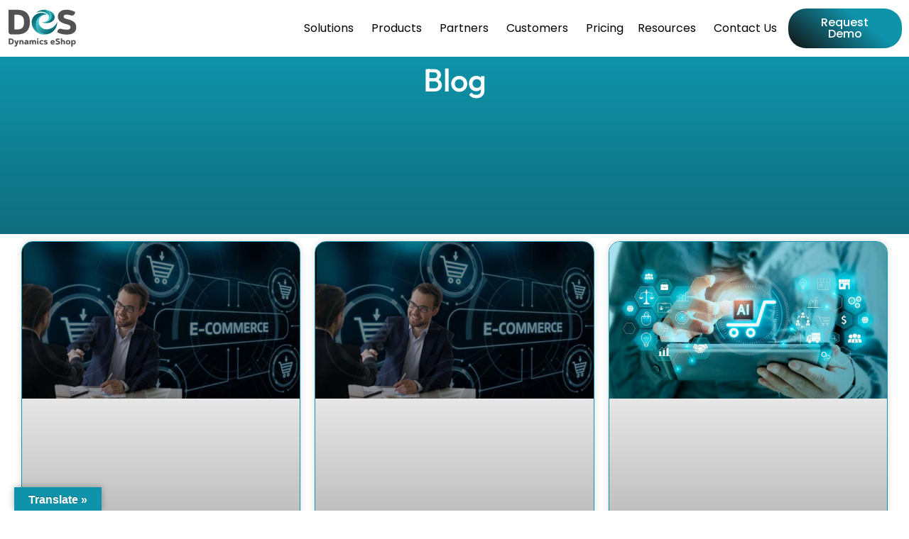

--- FILE ---
content_type: text/html; charset=utf-8
request_url: https://www.dynamicseshop.com/blog/
body_size: 37053
content:
<!doctype html>
<html lang="en-US">
<head><meta charset="UTF-8"><script>if(navigator.userAgent.match(/MSIE|Internet Explorer/i)||navigator.userAgent.match(/Trident\/7\..*?rv:11/i)){var href=document.location.href;if(!href.match(/[?&]nowprocket/)){if(href.indexOf("?")==-1){if(href.indexOf("#")==-1){document.location.href=href+"?nowprocket=1"}else{document.location.href=href.replace("#","?nowprocket=1#")}}else{if(href.indexOf("#")==-1){document.location.href=href+"&nowprocket=1"}else{document.location.href=href.replace("#","&nowprocket=1#")}}}}</script><script>(()=>{class RocketLazyLoadScripts{constructor(){this.v="2.0.4",this.userEvents=["keydown","keyup","mousedown","mouseup","mousemove","mouseover","mouseout","touchmove","touchstart","touchend","touchcancel","wheel","click","dblclick","input"],this.attributeEvents=["onblur","onclick","oncontextmenu","ondblclick","onfocus","onmousedown","onmouseenter","onmouseleave","onmousemove","onmouseout","onmouseover","onmouseup","onmousewheel","onscroll","onsubmit"]}async t(){this.i(),this.o(),/iP(ad|hone)/.test(navigator.userAgent)&&this.h(),this.u(),this.l(this),this.m(),this.k(this),this.p(this),this._(),await Promise.all([this.R(),this.L()]),this.lastBreath=Date.now(),this.S(this),this.P(),this.D(),this.O(),this.M(),await this.C(this.delayedScripts.normal),await this.C(this.delayedScripts.defer),await this.C(this.delayedScripts.async),await this.T(),await this.F(),await this.j(),await this.A(),window.dispatchEvent(new Event("rocket-allScriptsLoaded")),this.everythingLoaded=!0,this.lastTouchEnd&&await new Promise(t=>setTimeout(t,500-Date.now()+this.lastTouchEnd)),this.I(),this.H(),this.U(),this.W()}i(){this.CSPIssue=sessionStorage.getItem("rocketCSPIssue"),document.addEventListener("securitypolicyviolation",t=>{this.CSPIssue||"script-src-elem"!==t.violatedDirective||"data"!==t.blockedURI||(this.CSPIssue=!0,sessionStorage.setItem("rocketCSPIssue",!0))},{isRocket:!0})}o(){window.addEventListener("pageshow",t=>{this.persisted=t.persisted,this.realWindowLoadedFired=!0},{isRocket:!0}),window.addEventListener("pagehide",()=>{this.onFirstUserAction=null},{isRocket:!0})}h(){let t;function e(e){t=e}window.addEventListener("touchstart",e,{isRocket:!0}),window.addEventListener("touchend",function i(o){o.changedTouches[0]&&t.changedTouches[0]&&Math.abs(o.changedTouches[0].pageX-t.changedTouches[0].pageX)<10&&Math.abs(o.changedTouches[0].pageY-t.changedTouches[0].pageY)<10&&o.timeStamp-t.timeStamp<200&&(window.removeEventListener("touchstart",e,{isRocket:!0}),window.removeEventListener("touchend",i,{isRocket:!0}),"INPUT"===o.target.tagName&&"text"===o.target.type||(o.target.dispatchEvent(new TouchEvent("touchend",{target:o.target,bubbles:!0})),o.target.dispatchEvent(new MouseEvent("mouseover",{target:o.target,bubbles:!0})),o.target.dispatchEvent(new PointerEvent("click",{target:o.target,bubbles:!0,cancelable:!0,detail:1,clientX:o.changedTouches[0].clientX,clientY:o.changedTouches[0].clientY})),event.preventDefault()))},{isRocket:!0})}q(t){this.userActionTriggered||("mousemove"!==t.type||this.firstMousemoveIgnored?"keyup"===t.type||"mouseover"===t.type||"mouseout"===t.type||(this.userActionTriggered=!0,this.onFirstUserAction&&this.onFirstUserAction()):this.firstMousemoveIgnored=!0),"click"===t.type&&t.preventDefault(),t.stopPropagation(),t.stopImmediatePropagation(),"touchstart"===this.lastEvent&&"touchend"===t.type&&(this.lastTouchEnd=Date.now()),"click"===t.type&&(this.lastTouchEnd=0),this.lastEvent=t.type,t.composedPath&&t.composedPath()[0].getRootNode()instanceof ShadowRoot&&(t.rocketTarget=t.composedPath()[0]),this.savedUserEvents.push(t)}u(){this.savedUserEvents=[],this.userEventHandler=this.q.bind(this),this.userEvents.forEach(t=>window.addEventListener(t,this.userEventHandler,{passive:!1,isRocket:!0})),document.addEventListener("visibilitychange",this.userEventHandler,{isRocket:!0})}U(){this.userEvents.forEach(t=>window.removeEventListener(t,this.userEventHandler,{passive:!1,isRocket:!0})),document.removeEventListener("visibilitychange",this.userEventHandler,{isRocket:!0}),this.savedUserEvents.forEach(t=>{(t.rocketTarget||t.target).dispatchEvent(new window[t.constructor.name](t.type,t))})}m(){const t="return false",e=Array.from(this.attributeEvents,t=>"data-rocket-"+t),i="["+this.attributeEvents.join("],[")+"]",o="[data-rocket-"+this.attributeEvents.join("],[data-rocket-")+"]",s=(e,i,o)=>{o&&o!==t&&(e.setAttribute("data-rocket-"+i,o),e["rocket"+i]=new Function("event",o),e.setAttribute(i,t))};new MutationObserver(t=>{for(const n of t)"attributes"===n.type&&(n.attributeName.startsWith("data-rocket-")||this.everythingLoaded?n.attributeName.startsWith("data-rocket-")&&this.everythingLoaded&&this.N(n.target,n.attributeName.substring(12)):s(n.target,n.attributeName,n.target.getAttribute(n.attributeName))),"childList"===n.type&&n.addedNodes.forEach(t=>{if(t.nodeType===Node.ELEMENT_NODE)if(this.everythingLoaded)for(const i of[t,...t.querySelectorAll(o)])for(const t of i.getAttributeNames())e.includes(t)&&this.N(i,t.substring(12));else for(const e of[t,...t.querySelectorAll(i)])for(const t of e.getAttributeNames())this.attributeEvents.includes(t)&&s(e,t,e.getAttribute(t))})}).observe(document,{subtree:!0,childList:!0,attributeFilter:[...this.attributeEvents,...e]})}I(){this.attributeEvents.forEach(t=>{document.querySelectorAll("[data-rocket-"+t+"]").forEach(e=>{this.N(e,t)})})}N(t,e){const i=t.getAttribute("data-rocket-"+e);i&&(t.setAttribute(e,i),t.removeAttribute("data-rocket-"+e))}k(t){Object.defineProperty(HTMLElement.prototype,"onclick",{get(){return this.rocketonclick||null},set(e){this.rocketonclick=e,this.setAttribute(t.everythingLoaded?"onclick":"data-rocket-onclick","this.rocketonclick(event)")}})}S(t){function e(e,i){let o=e[i];e[i]=null,Object.defineProperty(e,i,{get:()=>o,set(s){t.everythingLoaded?o=s:e["rocket"+i]=o=s}})}e(document,"onreadystatechange"),e(window,"onload"),e(window,"onpageshow");try{Object.defineProperty(document,"readyState",{get:()=>t.rocketReadyState,set(e){t.rocketReadyState=e},configurable:!0}),document.readyState="loading"}catch(t){console.log("WPRocket DJE readyState conflict, bypassing")}}l(t){this.originalAddEventListener=EventTarget.prototype.addEventListener,this.originalRemoveEventListener=EventTarget.prototype.removeEventListener,this.savedEventListeners=[],EventTarget.prototype.addEventListener=function(e,i,o){o&&o.isRocket||!t.B(e,this)&&!t.userEvents.includes(e)||t.B(e,this)&&!t.userActionTriggered||e.startsWith("rocket-")||t.everythingLoaded?t.originalAddEventListener.call(this,e,i,o):(t.savedEventListeners.push({target:this,remove:!1,type:e,func:i,options:o}),"mouseenter"!==e&&"mouseleave"!==e||t.originalAddEventListener.call(this,e,t.savedUserEvents.push,o))},EventTarget.prototype.removeEventListener=function(e,i,o){o&&o.isRocket||!t.B(e,this)&&!t.userEvents.includes(e)||t.B(e,this)&&!t.userActionTriggered||e.startsWith("rocket-")||t.everythingLoaded?t.originalRemoveEventListener.call(this,e,i,o):t.savedEventListeners.push({target:this,remove:!0,type:e,func:i,options:o})}}J(t,e){this.savedEventListeners=this.savedEventListeners.filter(i=>{let o=i.type,s=i.target||window;return e!==o||t!==s||(this.B(o,s)&&(i.type="rocket-"+o),this.$(i),!1)})}H(){EventTarget.prototype.addEventListener=this.originalAddEventListener,EventTarget.prototype.removeEventListener=this.originalRemoveEventListener,this.savedEventListeners.forEach(t=>this.$(t))}$(t){t.remove?this.originalRemoveEventListener.call(t.target,t.type,t.func,t.options):this.originalAddEventListener.call(t.target,t.type,t.func,t.options)}p(t){let e;function i(e){return t.everythingLoaded?e:e.split(" ").map(t=>"load"===t||t.startsWith("load.")?"rocket-jquery-load":t).join(" ")}function o(o){function s(e){const s=o.fn[e];o.fn[e]=o.fn.init.prototype[e]=function(){return this[0]===window&&t.userActionTriggered&&("string"==typeof arguments[0]||arguments[0]instanceof String?arguments[0]=i(arguments[0]):"object"==typeof arguments[0]&&Object.keys(arguments[0]).forEach(t=>{const e=arguments[0][t];delete arguments[0][t],arguments[0][i(t)]=e})),s.apply(this,arguments),this}}if(o&&o.fn&&!t.allJQueries.includes(o)){const e={DOMContentLoaded:[],"rocket-DOMContentLoaded":[]};for(const t in e)document.addEventListener(t,()=>{e[t].forEach(t=>t())},{isRocket:!0});o.fn.ready=o.fn.init.prototype.ready=function(i){function s(){parseInt(o.fn.jquery)>2?setTimeout(()=>i.bind(document)(o)):i.bind(document)(o)}return"function"==typeof i&&(t.realDomReadyFired?!t.userActionTriggered||t.fauxDomReadyFired?s():e["rocket-DOMContentLoaded"].push(s):e.DOMContentLoaded.push(s)),o([])},s("on"),s("one"),s("off"),t.allJQueries.push(o)}e=o}t.allJQueries=[],o(window.jQuery),Object.defineProperty(window,"jQuery",{get:()=>e,set(t){o(t)}})}P(){const t=new Map;document.write=document.writeln=function(e){const i=document.currentScript,o=document.createRange(),s=i.parentElement;let n=t.get(i);void 0===n&&(n=i.nextSibling,t.set(i,n));const c=document.createDocumentFragment();o.setStart(c,0),c.appendChild(o.createContextualFragment(e)),s.insertBefore(c,n)}}async R(){return new Promise(t=>{this.userActionTriggered?t():this.onFirstUserAction=t})}async L(){return new Promise(t=>{document.addEventListener("DOMContentLoaded",()=>{this.realDomReadyFired=!0,t()},{isRocket:!0})})}async j(){return this.realWindowLoadedFired?Promise.resolve():new Promise(t=>{window.addEventListener("load",t,{isRocket:!0})})}M(){this.pendingScripts=[];this.scriptsMutationObserver=new MutationObserver(t=>{for(const e of t)e.addedNodes.forEach(t=>{"SCRIPT"!==t.tagName||t.noModule||t.isWPRocket||this.pendingScripts.push({script:t,promise:new Promise(e=>{const i=()=>{const i=this.pendingScripts.findIndex(e=>e.script===t);i>=0&&this.pendingScripts.splice(i,1),e()};t.addEventListener("load",i,{isRocket:!0}),t.addEventListener("error",i,{isRocket:!0}),setTimeout(i,1e3)})})})}),this.scriptsMutationObserver.observe(document,{childList:!0,subtree:!0})}async F(){await this.X(),this.pendingScripts.length?(await this.pendingScripts[0].promise,await this.F()):this.scriptsMutationObserver.disconnect()}D(){this.delayedScripts={normal:[],async:[],defer:[]},document.querySelectorAll("script[type$=rocketlazyloadscript]").forEach(t=>{t.hasAttribute("data-rocket-src")?t.hasAttribute("async")&&!1!==t.async?this.delayedScripts.async.push(t):t.hasAttribute("defer")&&!1!==t.defer||"module"===t.getAttribute("data-rocket-type")?this.delayedScripts.defer.push(t):this.delayedScripts.normal.push(t):this.delayedScripts.normal.push(t)})}async _(){await this.L();let t=[];document.querySelectorAll("script[type$=rocketlazyloadscript][data-rocket-src]").forEach(e=>{let i=e.getAttribute("data-rocket-src");if(i&&!i.startsWith("data:")){i.startsWith("//")&&(i=location.protocol+i);try{const o=new URL(i).origin;o!==location.origin&&t.push({src:o,crossOrigin:e.crossOrigin||"module"===e.getAttribute("data-rocket-type")})}catch(t){}}}),t=[...new Map(t.map(t=>[JSON.stringify(t),t])).values()],this.Y(t,"preconnect")}async G(t){if(await this.K(),!0!==t.noModule||!("noModule"in HTMLScriptElement.prototype))return new Promise(e=>{let i;function o(){(i||t).setAttribute("data-rocket-status","executed"),e()}try{if(navigator.userAgent.includes("Firefox/")||""===navigator.vendor||this.CSPIssue)i=document.createElement("script"),[...t.attributes].forEach(t=>{let e=t.nodeName;"type"!==e&&("data-rocket-type"===e&&(e="type"),"data-rocket-src"===e&&(e="src"),i.setAttribute(e,t.nodeValue))}),t.text&&(i.text=t.text),t.nonce&&(i.nonce=t.nonce),i.hasAttribute("src")?(i.addEventListener("load",o,{isRocket:!0}),i.addEventListener("error",()=>{i.setAttribute("data-rocket-status","failed-network"),e()},{isRocket:!0}),setTimeout(()=>{i.isConnected||e()},1)):(i.text=t.text,o()),i.isWPRocket=!0,t.parentNode.replaceChild(i,t);else{const i=t.getAttribute("data-rocket-type"),s=t.getAttribute("data-rocket-src");i?(t.type=i,t.removeAttribute("data-rocket-type")):t.removeAttribute("type"),t.addEventListener("load",o,{isRocket:!0}),t.addEventListener("error",i=>{this.CSPIssue&&i.target.src.startsWith("data:")?(console.log("WPRocket: CSP fallback activated"),t.removeAttribute("src"),this.G(t).then(e)):(t.setAttribute("data-rocket-status","failed-network"),e())},{isRocket:!0}),s?(t.fetchPriority="high",t.removeAttribute("data-rocket-src"),t.src=s):t.src="data:text/javascript;base64,"+window.btoa(unescape(encodeURIComponent(t.text)))}}catch(i){t.setAttribute("data-rocket-status","failed-transform"),e()}});t.setAttribute("data-rocket-status","skipped")}async C(t){const e=t.shift();return e?(e.isConnected&&await this.G(e),this.C(t)):Promise.resolve()}O(){this.Y([...this.delayedScripts.normal,...this.delayedScripts.defer,...this.delayedScripts.async],"preload")}Y(t,e){this.trash=this.trash||[];let i=!0;var o=document.createDocumentFragment();t.forEach(t=>{const s=t.getAttribute&&t.getAttribute("data-rocket-src")||t.src;if(s&&!s.startsWith("data:")){const n=document.createElement("link");n.href=s,n.rel=e,"preconnect"!==e&&(n.as="script",n.fetchPriority=i?"high":"low"),t.getAttribute&&"module"===t.getAttribute("data-rocket-type")&&(n.crossOrigin=!0),t.crossOrigin&&(n.crossOrigin=t.crossOrigin),t.integrity&&(n.integrity=t.integrity),t.nonce&&(n.nonce=t.nonce),o.appendChild(n),this.trash.push(n),i=!1}}),document.head.appendChild(o)}W(){this.trash.forEach(t=>t.remove())}async T(){try{document.readyState="interactive"}catch(t){}this.fauxDomReadyFired=!0;try{await this.K(),this.J(document,"readystatechange"),document.dispatchEvent(new Event("rocket-readystatechange")),await this.K(),document.rocketonreadystatechange&&document.rocketonreadystatechange(),await this.K(),this.J(document,"DOMContentLoaded"),document.dispatchEvent(new Event("rocket-DOMContentLoaded")),await this.K(),this.J(window,"DOMContentLoaded"),window.dispatchEvent(new Event("rocket-DOMContentLoaded"))}catch(t){console.error(t)}}async A(){try{document.readyState="complete"}catch(t){}try{await this.K(),this.J(document,"readystatechange"),document.dispatchEvent(new Event("rocket-readystatechange")),await this.K(),document.rocketonreadystatechange&&document.rocketonreadystatechange(),await this.K(),this.J(window,"load"),window.dispatchEvent(new Event("rocket-load")),await this.K(),window.rocketonload&&window.rocketonload(),await this.K(),this.allJQueries.forEach(t=>t(window).trigger("rocket-jquery-load")),await this.K(),this.J(window,"pageshow");const t=new Event("rocket-pageshow");t.persisted=this.persisted,window.dispatchEvent(t),await this.K(),window.rocketonpageshow&&window.rocketonpageshow({persisted:this.persisted})}catch(t){console.error(t)}}async K(){Date.now()-this.lastBreath>45&&(await this.X(),this.lastBreath=Date.now())}async X(){return document.hidden?new Promise(t=>setTimeout(t)):new Promise(t=>requestAnimationFrame(t))}B(t,e){return e===document&&"readystatechange"===t||(e===document&&"DOMContentLoaded"===t||(e===window&&"DOMContentLoaded"===t||(e===window&&"load"===t||e===window&&"pageshow"===t)))}static run(){(new RocketLazyLoadScripts).t()}}RocketLazyLoadScripts.run()})();</script>
	
	<meta name="viewport" content="width=device-width, initial-scale=1">
	<link rel="profile" href="https://gmpg.org/xfn/11">
	<meta name='robots' content='index, follow, max-image-preview:large, max-snippet:-1, max-video-preview:-1' />

<!-- Google Tag Manager for WordPress by gtm4wp.com -->
<script data-cfasync="false" data-pagespeed-no-defer>
	var gtm4wp_datalayer_name = "dataLayer";
	var dataLayer = dataLayer || [];
</script>
<!-- End Google Tag Manager for WordPress by gtm4wp.com -->
	<!-- This site is optimized with the Yoast SEO plugin v26.8 - https://yoast.com/product/yoast-seo-wordpress/ -->
	<title>Dynamics eShop Blog | Your One-Stop eCommerce Solution</title>
	<meta name="description" content="Browse Dynamics eShop blog posts. Read the latest about Microsoft Dynamics 365, eCommerce solutions, and technology trends." />
	<link rel="canonical" href="https://www.dynamicseshop.com/blog/" />
	<meta property="og:locale" content="en_US" />
	<meta property="og:type" content="article" />
	<meta property="og:title" content="Dynamics eShop Blog | Your One-Stop eCommerce Solution" />
	<meta property="og:description" content="Browse Dynamics eShop blog posts. Read the latest about Microsoft Dynamics 365, eCommerce solutions, and technology trends." />
	<meta property="og:url" content="https://www.dynamicseshop.com/blog/" />
	<meta property="og:site_name" content="Dynamics eShop" />
	<meta property="article:modified_time" content="2025-07-07T09:57:38+00:00" />
	<meta property="og:image" content="https://www.dynamicseshop.com/wp-content/uploads/2024/07/Blog-F_img.jpg" />
	<meta property="og:image:width" content="1000" />
	<meta property="og:image:height" content="630" />
	<meta property="og:image:type" content="image/jpeg" />
	<meta name="twitter:card" content="summary_large_image" />
	<meta name="twitter:label1" content="Est. reading time" />
	<meta name="twitter:data1" content="7 minutes" />
	<script type="application/ld+json" class="yoast-schema-graph">{"@context":"https://schema.org","@graph":[{"@type":"WebPage","@id":"https://www.dynamicseshop.com/blog/","url":"https://www.dynamicseshop.com/blog/","name":"Dynamics eShop Blog | Your One-Stop eCommerce Solution","isPartOf":{"@id":"https://www.dynamicseshop.com/#website"},"primaryImageOfPage":{"@id":"https://www.dynamicseshop.com/blog/#primaryimage"},"image":{"@id":"https://www.dynamicseshop.com/blog/#primaryimage"},"thumbnailUrl":"https://www.dynamicseshop.com/wp-content/uploads/2024/07/Blog-F_img.jpg","datePublished":"2020-07-03T15:03:04+00:00","dateModified":"2025-07-07T09:57:38+00:00","description":"Browse Dynamics eShop blog posts. Read the latest about Microsoft Dynamics 365, eCommerce solutions, and technology trends.","breadcrumb":{"@id":"https://www.dynamicseshop.com/blog/#breadcrumb"},"inLanguage":"en-US","potentialAction":[{"@type":"ReadAction","target":["https://www.dynamicseshop.com/blog/"]}]},{"@type":"ImageObject","inLanguage":"en-US","@id":"https://www.dynamicseshop.com/blog/#primaryimage","url":"https://www.dynamicseshop.com/wp-content/uploads/2024/07/Blog-F_img.jpg","contentUrl":"https://www.dynamicseshop.com/wp-content/uploads/2024/07/Blog-F_img.jpg","width":1000,"height":630,"caption":"Blog Feature"},{"@type":"BreadcrumbList","@id":"https://www.dynamicseshop.com/blog/#breadcrumb","itemListElement":[{"@type":"ListItem","position":1,"name":"Home","item":"https://www.dynamicseshop.com/"},{"@type":"ListItem","position":2,"name":"Blog Page"}]},{"@type":"WebSite","@id":"https://www.dynamicseshop.com/#website","url":"https://www.dynamicseshop.com/","name":"Dynamics eShop","description":"Integrated eCommerce for Microsoft Dynamics 365","potentialAction":[{"@type":"SearchAction","target":{"@type":"EntryPoint","urlTemplate":"https://www.dynamicseshop.com/?s={search_term_string}"},"query-input":{"@type":"PropertyValueSpecification","valueRequired":true,"valueName":"search_term_string"}}],"inLanguage":"en-US"}]}</script>
	<!-- / Yoast SEO plugin. -->


<link rel='dns-prefetch' href='//www.dynamicseshop.com' />
<link rel='dns-prefetch' href='//translate.google.com' />

<link rel="alternate" type="application/rss+xml" title="Dynamics eShop &raquo; Feed" href="https://www.dynamicseshop.com/feed/" />
<link rel="alternate" type="application/rss+xml" title="Dynamics eShop &raquo; Comments Feed" href="https://www.dynamicseshop.com/comments/feed/" />
<link rel="alternate" title="oEmbed (JSON)" type="application/json+oembed" href="https://www.dynamicseshop.com/wp-json/oembed/1.0/embed?url=https%3A%2F%2Fwww.dynamicseshop.com%2Fblog%2F" />
<link rel="alternate" title="oEmbed (XML)" type="text/xml+oembed" href="https://www.dynamicseshop.com/wp-json/oembed/1.0/embed?url=https%3A%2F%2Fwww.dynamicseshop.com%2Fblog%2F&#038;format=xml" />
<style id='wp-img-auto-sizes-contain-inline-css'>
img:is([sizes=auto i],[sizes^="auto," i]){contain-intrinsic-size:3000px 1500px}
/*# sourceURL=wp-img-auto-sizes-contain-inline-css */
</style>
<style id='wp-emoji-styles-inline-css'>

	img.wp-smiley, img.emoji {
		display: inline !important;
		border: none !important;
		box-shadow: none !important;
		height: 1em !important;
		width: 1em !important;
		margin: 0 0.07em !important;
		vertical-align: -0.1em !important;
		background: none !important;
		padding: 0 !important;
	}
/*# sourceURL=wp-emoji-styles-inline-css */
</style>
<style id='global-styles-inline-css'>
:root{--wp--preset--aspect-ratio--square: 1;--wp--preset--aspect-ratio--4-3: 4/3;--wp--preset--aspect-ratio--3-4: 3/4;--wp--preset--aspect-ratio--3-2: 3/2;--wp--preset--aspect-ratio--2-3: 2/3;--wp--preset--aspect-ratio--16-9: 16/9;--wp--preset--aspect-ratio--9-16: 9/16;--wp--preset--color--black: #000000;--wp--preset--color--cyan-bluish-gray: #abb8c3;--wp--preset--color--white: #ffffff;--wp--preset--color--pale-pink: #f78da7;--wp--preset--color--vivid-red: #cf2e2e;--wp--preset--color--luminous-vivid-orange: #ff6900;--wp--preset--color--luminous-vivid-amber: #fcb900;--wp--preset--color--light-green-cyan: #7bdcb5;--wp--preset--color--vivid-green-cyan: #00d084;--wp--preset--color--pale-cyan-blue: #8ed1fc;--wp--preset--color--vivid-cyan-blue: #0693e3;--wp--preset--color--vivid-purple: #9b51e0;--wp--preset--gradient--vivid-cyan-blue-to-vivid-purple: linear-gradient(135deg,rgb(6,147,227) 0%,rgb(155,81,224) 100%);--wp--preset--gradient--light-green-cyan-to-vivid-green-cyan: linear-gradient(135deg,rgb(122,220,180) 0%,rgb(0,208,130) 100%);--wp--preset--gradient--luminous-vivid-amber-to-luminous-vivid-orange: linear-gradient(135deg,rgb(252,185,0) 0%,rgb(255,105,0) 100%);--wp--preset--gradient--luminous-vivid-orange-to-vivid-red: linear-gradient(135deg,rgb(255,105,0) 0%,rgb(207,46,46) 100%);--wp--preset--gradient--very-light-gray-to-cyan-bluish-gray: linear-gradient(135deg,rgb(238,238,238) 0%,rgb(169,184,195) 100%);--wp--preset--gradient--cool-to-warm-spectrum: linear-gradient(135deg,rgb(74,234,220) 0%,rgb(151,120,209) 20%,rgb(207,42,186) 40%,rgb(238,44,130) 60%,rgb(251,105,98) 80%,rgb(254,248,76) 100%);--wp--preset--gradient--blush-light-purple: linear-gradient(135deg,rgb(255,206,236) 0%,rgb(152,150,240) 100%);--wp--preset--gradient--blush-bordeaux: linear-gradient(135deg,rgb(254,205,165) 0%,rgb(254,45,45) 50%,rgb(107,0,62) 100%);--wp--preset--gradient--luminous-dusk: linear-gradient(135deg,rgb(255,203,112) 0%,rgb(199,81,192) 50%,rgb(65,88,208) 100%);--wp--preset--gradient--pale-ocean: linear-gradient(135deg,rgb(255,245,203) 0%,rgb(182,227,212) 50%,rgb(51,167,181) 100%);--wp--preset--gradient--electric-grass: linear-gradient(135deg,rgb(202,248,128) 0%,rgb(113,206,126) 100%);--wp--preset--gradient--midnight: linear-gradient(135deg,rgb(2,3,129) 0%,rgb(40,116,252) 100%);--wp--preset--font-size--small: 13px;--wp--preset--font-size--medium: 20px;--wp--preset--font-size--large: 36px;--wp--preset--font-size--x-large: 42px;--wp--preset--spacing--20: 0.44rem;--wp--preset--spacing--30: 0.67rem;--wp--preset--spacing--40: 1rem;--wp--preset--spacing--50: 1.5rem;--wp--preset--spacing--60: 2.25rem;--wp--preset--spacing--70: 3.38rem;--wp--preset--spacing--80: 5.06rem;--wp--preset--shadow--natural: 6px 6px 9px rgba(0, 0, 0, 0.2);--wp--preset--shadow--deep: 12px 12px 50px rgba(0, 0, 0, 0.4);--wp--preset--shadow--sharp: 6px 6px 0px rgba(0, 0, 0, 0.2);--wp--preset--shadow--outlined: 6px 6px 0px -3px rgb(255, 255, 255), 6px 6px rgb(0, 0, 0);--wp--preset--shadow--crisp: 6px 6px 0px rgb(0, 0, 0);}:root { --wp--style--global--content-size: 800px;--wp--style--global--wide-size: 1200px; }:where(body) { margin: 0; }.wp-site-blocks > .alignleft { float: left; margin-right: 2em; }.wp-site-blocks > .alignright { float: right; margin-left: 2em; }.wp-site-blocks > .aligncenter { justify-content: center; margin-left: auto; margin-right: auto; }:where(.wp-site-blocks) > * { margin-block-start: 24px; margin-block-end: 0; }:where(.wp-site-blocks) > :first-child { margin-block-start: 0; }:where(.wp-site-blocks) > :last-child { margin-block-end: 0; }:root { --wp--style--block-gap: 24px; }:root :where(.is-layout-flow) > :first-child{margin-block-start: 0;}:root :where(.is-layout-flow) > :last-child{margin-block-end: 0;}:root :where(.is-layout-flow) > *{margin-block-start: 24px;margin-block-end: 0;}:root :where(.is-layout-constrained) > :first-child{margin-block-start: 0;}:root :where(.is-layout-constrained) > :last-child{margin-block-end: 0;}:root :where(.is-layout-constrained) > *{margin-block-start: 24px;margin-block-end: 0;}:root :where(.is-layout-flex){gap: 24px;}:root :where(.is-layout-grid){gap: 24px;}.is-layout-flow > .alignleft{float: left;margin-inline-start: 0;margin-inline-end: 2em;}.is-layout-flow > .alignright{float: right;margin-inline-start: 2em;margin-inline-end: 0;}.is-layout-flow > .aligncenter{margin-left: auto !important;margin-right: auto !important;}.is-layout-constrained > .alignleft{float: left;margin-inline-start: 0;margin-inline-end: 2em;}.is-layout-constrained > .alignright{float: right;margin-inline-start: 2em;margin-inline-end: 0;}.is-layout-constrained > .aligncenter{margin-left: auto !important;margin-right: auto !important;}.is-layout-constrained > :where(:not(.alignleft):not(.alignright):not(.alignfull)){max-width: var(--wp--style--global--content-size);margin-left: auto !important;margin-right: auto !important;}.is-layout-constrained > .alignwide{max-width: var(--wp--style--global--wide-size);}body .is-layout-flex{display: flex;}.is-layout-flex{flex-wrap: wrap;align-items: center;}.is-layout-flex > :is(*, div){margin: 0;}body .is-layout-grid{display: grid;}.is-layout-grid > :is(*, div){margin: 0;}body{padding-top: 0px;padding-right: 0px;padding-bottom: 0px;padding-left: 0px;}a:where(:not(.wp-element-button)){text-decoration: underline;}:root :where(.wp-element-button, .wp-block-button__link){background-color: #32373c;border-width: 0;color: #fff;font-family: inherit;font-size: inherit;font-style: inherit;font-weight: inherit;letter-spacing: inherit;line-height: inherit;padding-top: calc(0.667em + 2px);padding-right: calc(1.333em + 2px);padding-bottom: calc(0.667em + 2px);padding-left: calc(1.333em + 2px);text-decoration: none;text-transform: inherit;}.has-black-color{color: var(--wp--preset--color--black) !important;}.has-cyan-bluish-gray-color{color: var(--wp--preset--color--cyan-bluish-gray) !important;}.has-white-color{color: var(--wp--preset--color--white) !important;}.has-pale-pink-color{color: var(--wp--preset--color--pale-pink) !important;}.has-vivid-red-color{color: var(--wp--preset--color--vivid-red) !important;}.has-luminous-vivid-orange-color{color: var(--wp--preset--color--luminous-vivid-orange) !important;}.has-luminous-vivid-amber-color{color: var(--wp--preset--color--luminous-vivid-amber) !important;}.has-light-green-cyan-color{color: var(--wp--preset--color--light-green-cyan) !important;}.has-vivid-green-cyan-color{color: var(--wp--preset--color--vivid-green-cyan) !important;}.has-pale-cyan-blue-color{color: var(--wp--preset--color--pale-cyan-blue) !important;}.has-vivid-cyan-blue-color{color: var(--wp--preset--color--vivid-cyan-blue) !important;}.has-vivid-purple-color{color: var(--wp--preset--color--vivid-purple) !important;}.has-black-background-color{background-color: var(--wp--preset--color--black) !important;}.has-cyan-bluish-gray-background-color{background-color: var(--wp--preset--color--cyan-bluish-gray) !important;}.has-white-background-color{background-color: var(--wp--preset--color--white) !important;}.has-pale-pink-background-color{background-color: var(--wp--preset--color--pale-pink) !important;}.has-vivid-red-background-color{background-color: var(--wp--preset--color--vivid-red) !important;}.has-luminous-vivid-orange-background-color{background-color: var(--wp--preset--color--luminous-vivid-orange) !important;}.has-luminous-vivid-amber-background-color{background-color: var(--wp--preset--color--luminous-vivid-amber) !important;}.has-light-green-cyan-background-color{background-color: var(--wp--preset--color--light-green-cyan) !important;}.has-vivid-green-cyan-background-color{background-color: var(--wp--preset--color--vivid-green-cyan) !important;}.has-pale-cyan-blue-background-color{background-color: var(--wp--preset--color--pale-cyan-blue) !important;}.has-vivid-cyan-blue-background-color{background-color: var(--wp--preset--color--vivid-cyan-blue) !important;}.has-vivid-purple-background-color{background-color: var(--wp--preset--color--vivid-purple) !important;}.has-black-border-color{border-color: var(--wp--preset--color--black) !important;}.has-cyan-bluish-gray-border-color{border-color: var(--wp--preset--color--cyan-bluish-gray) !important;}.has-white-border-color{border-color: var(--wp--preset--color--white) !important;}.has-pale-pink-border-color{border-color: var(--wp--preset--color--pale-pink) !important;}.has-vivid-red-border-color{border-color: var(--wp--preset--color--vivid-red) !important;}.has-luminous-vivid-orange-border-color{border-color: var(--wp--preset--color--luminous-vivid-orange) !important;}.has-luminous-vivid-amber-border-color{border-color: var(--wp--preset--color--luminous-vivid-amber) !important;}.has-light-green-cyan-border-color{border-color: var(--wp--preset--color--light-green-cyan) !important;}.has-vivid-green-cyan-border-color{border-color: var(--wp--preset--color--vivid-green-cyan) !important;}.has-pale-cyan-blue-border-color{border-color: var(--wp--preset--color--pale-cyan-blue) !important;}.has-vivid-cyan-blue-border-color{border-color: var(--wp--preset--color--vivid-cyan-blue) !important;}.has-vivid-purple-border-color{border-color: var(--wp--preset--color--vivid-purple) !important;}.has-vivid-cyan-blue-to-vivid-purple-gradient-background{background: var(--wp--preset--gradient--vivid-cyan-blue-to-vivid-purple) !important;}.has-light-green-cyan-to-vivid-green-cyan-gradient-background{background: var(--wp--preset--gradient--light-green-cyan-to-vivid-green-cyan) !important;}.has-luminous-vivid-amber-to-luminous-vivid-orange-gradient-background{background: var(--wp--preset--gradient--luminous-vivid-amber-to-luminous-vivid-orange) !important;}.has-luminous-vivid-orange-to-vivid-red-gradient-background{background: var(--wp--preset--gradient--luminous-vivid-orange-to-vivid-red) !important;}.has-very-light-gray-to-cyan-bluish-gray-gradient-background{background: var(--wp--preset--gradient--very-light-gray-to-cyan-bluish-gray) !important;}.has-cool-to-warm-spectrum-gradient-background{background: var(--wp--preset--gradient--cool-to-warm-spectrum) !important;}.has-blush-light-purple-gradient-background{background: var(--wp--preset--gradient--blush-light-purple) !important;}.has-blush-bordeaux-gradient-background{background: var(--wp--preset--gradient--blush-bordeaux) !important;}.has-luminous-dusk-gradient-background{background: var(--wp--preset--gradient--luminous-dusk) !important;}.has-pale-ocean-gradient-background{background: var(--wp--preset--gradient--pale-ocean) !important;}.has-electric-grass-gradient-background{background: var(--wp--preset--gradient--electric-grass) !important;}.has-midnight-gradient-background{background: var(--wp--preset--gradient--midnight) !important;}.has-small-font-size{font-size: var(--wp--preset--font-size--small) !important;}.has-medium-font-size{font-size: var(--wp--preset--font-size--medium) !important;}.has-large-font-size{font-size: var(--wp--preset--font-size--large) !important;}.has-x-large-font-size{font-size: var(--wp--preset--font-size--x-large) !important;}
:root :where(.wp-block-pullquote){font-size: 1.5em;line-height: 1.6;}
/*# sourceURL=global-styles-inline-css */
</style>
<link data-minify="1" rel='stylesheet' id='google-language-translator-css' href='https://www.dynamicseshop.com/wp-content/cache/min/1/wp-content/plugins/google-language-translator/css/style.css?ver=1768988050' media='' />
<link data-minify="1" rel='stylesheet' id='glt-toolbar-styles-css' href='https://www.dynamicseshop.com/wp-content/cache/min/1/wp-content/plugins/google-language-translator/css/toolbar.css?ver=1768988050' media='' />
<link rel='stylesheet' id='eae-css-css' href="https://www.dynamicseshop.com/wp-content/plugins/addon-elements-for-elementor-page-builder/assets/css/eae.min.css?ver=1.14.4" media='all' />
<link data-minify="1" rel='stylesheet' id='eae-peel-css-css' href='https://www.dynamicseshop.com/wp-content/cache/min/1/wp-content/plugins/addon-elements-for-elementor-page-builder/assets/lib/peel/peel.css?ver=1768988050' media='all' />
<link rel='stylesheet' id='hide-admin-bar-based-on-user-roles-css' href='https://www.dynamicseshop.com/wp-content/plugins/hide-admin-bar-based-on-user-roles/public/css/hide-admin-bar-based-on-user-roles-public.css?ver=7.0.2' media='all' />
<link data-minify="1" rel='stylesheet' id='hello-elementor-css' href='https://www.dynamicseshop.com/wp-content/cache/min/1/wp-content/themes/hello-elementor/assets/css/reset.css?ver=1768988050' media='all' />
<link data-minify="1" rel='stylesheet' id='hello-elementor-theme-style-css' href='https://www.dynamicseshop.com/wp-content/cache/min/1/wp-content/themes/hello-elementor/assets/css/theme.css?ver=1768988050' media='all' />
<link data-minify="1" rel='stylesheet' id='hello-elementor-header-footer-css' href='https://www.dynamicseshop.com/wp-content/cache/min/1/wp-content/themes/hello-elementor/assets/css/header-footer.css?ver=1768988050' media='all' />
<link data-minify="1" rel='stylesheet' id='pafe-24804-css' href='https://www.dynamicseshop.com/wp-content/cache/min/1/wp-content/uploads/premium-addons-elementor/pafe-24804.css?ver=1768988050' media='all' />
<link rel='stylesheet' id='elementor-frontend-css' href='https://www.dynamicseshop.com/wp-content/plugins/elementor/assets/css/frontend.min.css?ver=3.34.2' media='all' />
<link rel='stylesheet' id='widget-image-css' href='https://www.dynamicseshop.com/wp-content/plugins/elementor/assets/css/widget-image.min.css?ver=3.34.2' media='all' />
<link rel='stylesheet' id='widget-heading-css' href='https://www.dynamicseshop.com/wp-content/plugins/elementor/assets/css/widget-heading.min.css?ver=3.34.2' media='all' />
<link rel='stylesheet' id='widget-divider-css' href='https://www.dynamicseshop.com/wp-content/plugins/elementor/assets/css/widget-divider.min.css?ver=3.34.2' media='all' />
<link rel='stylesheet' id='pa-glass-css' href='https://www.dynamicseshop.com/wp-content/plugins/premium-addons-for-elementor/assets/frontend/min-css/liquid-glass.min.css?ver=4.11.65' media='all' />
<link rel='stylesheet' id='widget-mega-menu-css' href='https://www.dynamicseshop.com/wp-content/plugins/elementor-pro/assets/css/widget-mega-menu.min.css?ver=3.34.1' media='all' />
<link rel='stylesheet' id='e-sticky-css' href='https://www.dynamicseshop.com/wp-content/plugins/elementor-pro/assets/css/modules/sticky.min.css?ver=3.34.1' media='all' />
<link rel='stylesheet' id='e-motion-fx-css' href='https://www.dynamicseshop.com/wp-content/plugins/elementor-pro/assets/css/modules/motion-fx.min.css?ver=3.34.1' media='all' />
<link rel='stylesheet' id='widget-icon-list-css' href='https://www.dynamicseshop.com/wp-content/plugins/elementor/assets/css/widget-icon-list.min.css?ver=3.34.2' media='all' />
<link rel='stylesheet' id='e-animation-pulse-css' href='https://www.dynamicseshop.com/wp-content/plugins/elementor/assets/lib/animations/styles/e-animation-pulse.min.css?ver=3.34.2' media='all' />
<link data-minify="1" rel='stylesheet' id='elementor-icons-css' href='https://www.dynamicseshop.com/wp-content/cache/min/1/wp-content/plugins/elementor/assets/lib/eicons/css/elementor-icons.min.css?ver=1768988050' media='all' />
<link rel='stylesheet' id='elementor-post-13940-css' href='https://www.dynamicseshop.com/wp-content/uploads/elementor/css/post-13940.css?ver=1768987960' media='all' />
<link data-minify="1" rel='stylesheet' id='font-awesome-5-all-css' href='https://www.dynamicseshop.com/wp-content/cache/min/1/wp-content/plugins/elementor/assets/lib/font-awesome/css/all.min.css?ver=1768988050' media='all' />
<link rel='stylesheet' id='font-awesome-4-shim-css' href='https://www.dynamicseshop.com/wp-content/plugins/elementor/assets/lib/font-awesome/css/v4-shims.min.css?ver=1.0' media='all' />
<link rel='stylesheet' id='widget-posts-css' href='https://www.dynamicseshop.com/wp-content/plugins/elementor-pro/assets/css/widget-posts.min.css?ver=3.34.1' media='all' />
<link rel='stylesheet' id='elementor-post-15597-css' href='https://www.dynamicseshop.com/wp-content/uploads/elementor/css/post-15597.css?ver=1768988679' media='all' />
<link rel='stylesheet' id='elementor-post-24804-css' href='https://www.dynamicseshop.com/wp-content/uploads/elementor/css/post-24804.css?ver=1768988049' media='all' />
<link rel='stylesheet' id='elementor-post-8177-css' href='https://www.dynamicseshop.com/wp-content/uploads/elementor/css/post-8177.css?ver=1768987963' media='all' />
<link data-minify="1" rel='stylesheet' id='ekit-widget-styles-css' href='https://www.dynamicseshop.com/wp-content/cache/min/1/wp-content/plugins/elementskit-lite/widgets/init/assets/css/widget-styles.css?ver=1768988050' media='all' />
<link data-minify="1" rel='stylesheet' id='ekit-responsive-css' href='https://www.dynamicseshop.com/wp-content/cache/min/1/wp-content/plugins/elementskit-lite/widgets/init/assets/css/responsive.css?ver=1768988050' media='all' />
<style id='rocket-lazyload-inline-css'>
.rll-youtube-player{position:relative;padding-bottom:56.23%;height:0;overflow:hidden;max-width:100%;}.rll-youtube-player:focus-within{outline: 2px solid currentColor;outline-offset: 5px;}.rll-youtube-player iframe{position:absolute;top:0;left:0;width:100%;height:100%;z-index:100;background:0 0}.rll-youtube-player img{bottom:0;display:block;left:0;margin:auto;max-width:100%;width:100%;position:absolute;right:0;top:0;border:none;height:auto;-webkit-transition:.4s all;-moz-transition:.4s all;transition:.4s all}.rll-youtube-player img:hover{-webkit-filter:brightness(75%)}.rll-youtube-player .play{height:100%;width:100%;left:0;top:0;position:absolute;background:url(https://www.dynamicseshop.com/wp-content/plugins/wp-rocket/assets/img/youtube.png) no-repeat center;background-color: transparent !important;cursor:pointer;border:none;}.wp-embed-responsive .wp-has-aspect-ratio .rll-youtube-player{position:absolute;padding-bottom:0;width:100%;height:100%;top:0;bottom:0;left:0;right:0}
/*# sourceURL=rocket-lazyload-inline-css */
</style>
<link data-minify="1" rel='stylesheet' id='elementor-gf-local-roboto-css' href='https://www.dynamicseshop.com/wp-content/cache/min/1/wp-content/uploads/elementor/google-fonts/css/roboto.css?ver=1768988050' media='all' />
<link data-minify="1" rel='stylesheet' id='elementor-gf-local-robotoslab-css' href='https://www.dynamicseshop.com/wp-content/cache/min/1/wp-content/uploads/elementor/google-fonts/css/robotoslab.css?ver=1768988050' media='all' />
<link data-minify="1" rel='stylesheet' id='elementor-gf-local-outfit-css' href='https://www.dynamicseshop.com/wp-content/cache/min/1/wp-content/uploads/elementor/google-fonts/css/outfit.css?ver=1768988679' media='all' />
<link data-minify="1" rel='stylesheet' id='elementor-gf-local-poppins-css' href='https://www.dynamicseshop.com/wp-content/cache/min/1/wp-content/uploads/elementor/google-fonts/css/poppins.css?ver=1768988050' media='all' />
<link data-minify="1" rel='stylesheet' id='elementor-icons-ekiticons-css' href='https://www.dynamicseshop.com/wp-content/cache/min/1/wp-content/plugins/elementskit-lite/modules/elementskit-icon-pack/assets/css/ekiticons.css?ver=1768988050' media='all' />
<script type="rocketlazyloadscript" data-rocket-src="https://www.dynamicseshop.com/wp-content/plugins/svg-support/vendor/DOMPurify/DOMPurify.min.js?ver=2.5.8" id="bodhi-dompurify-library-js" data-rocket-defer defer></script>
<script src="https://www.dynamicseshop.com/wp-includes/js/jquery/jquery.min.js?ver=3.7.1" id="jquery-core-js"></script>
<script type="rocketlazyloadscript" data-rocket-src="https://www.dynamicseshop.com/wp-includes/js/jquery/jquery-migrate.min.js?ver=3.4.1" id="jquery-migrate-js" data-rocket-defer defer></script>
<script id="bodhi_svg_inline-js-extra">
var svgSettings = {"skipNested":""};
//# sourceURL=bodhi_svg_inline-js-extra
</script>
<script type="rocketlazyloadscript" data-rocket-src="https://www.dynamicseshop.com/wp-content/plugins/svg-support/js/min/svgs-inline-min.js" id="bodhi_svg_inline-js" data-rocket-defer defer></script>
<script type="rocketlazyloadscript" id="bodhi_svg_inline-js-after">
cssTarget={"Bodhi":"img.style-svg","ForceInlineSVG":"style-svg"};ForceInlineSVGActive="false";frontSanitizationEnabled="on";
//# sourceURL=bodhi_svg_inline-js-after
</script>
<script type="rocketlazyloadscript" data-minify="1" data-rocket-src="https://www.dynamicseshop.com/wp-content/cache/min/1/wp-content/plugins/addon-elements-for-elementor-page-builder/assets/js/iconHelper.js?ver=1767879878" id="eae-iconHelper-js" data-rocket-defer defer></script>
<script type="rocketlazyloadscript" data-minify="1" data-rocket-src="https://www.dynamicseshop.com/wp-content/cache/min/1/wp-content/plugins/hide-admin-bar-based-on-user-roles/public/js/hide-admin-bar-based-on-user-roles-public.js?ver=1767879878" id="hide-admin-bar-based-on-user-roles-js" data-rocket-defer defer></script>
<link rel="https://api.w.org/" href="https://www.dynamicseshop.com/wp-json/" /><link rel="alternate" title="JSON" type="application/json" href="https://www.dynamicseshop.com/wp-json/wp/v2/pages/15597" /><link rel="EditURI" type="application/rsd+xml" title="RSD" href="https://www.dynamicseshop.com/xmlrpc.php?rsd" />

<link rel='shortlink' href='https://www.dynamicseshop.com/?p=15597' />
<style>#google_language_translator a{display:none!important;}div.skiptranslate.goog-te-gadget{display:inline!important;}.goog-te-gadget{color:transparent!important;}.goog-te-gadget{font-size:0px!important;}.goog-branding{display:none;}.goog-tooltip{display: none!important;}.goog-tooltip:hover{display: none!important;}.goog-text-highlight{background-color:transparent!important;border:none!important;box-shadow:none!important;}#google_language_translator select.goog-te-combo{color:#32373c;}div.skiptranslate{display:none!important;}body{top:0px!important;}#goog-gt-{display:none!important;}font font{background-color:transparent!important;box-shadow:none!important;position:initial!important;}#glt-translate-trigger{left:20px;right:auto;}#glt-translate-trigger > span{color:#ffffff;}#glt-translate-trigger{background:#0f93aa;}.goog-te-gadget .goog-te-combo{width:100%;}</style><!-- HFCM by 99 Robots - Snippet # 4: Facebook Pixel -->
<!-- Facebook Pixel Code -->
<script type="rocketlazyloadscript">
  !function(f,b,e,v,n,t,s)
  {if(f.fbq)return;n=f.fbq=function(){n.callMethod?
  n.callMethod.apply(n,arguments):n.queue.push(arguments)};
  if(!f._fbq)f._fbq=n;n.push=n;n.loaded=!0;n.version='2.0';
  n.queue=[];t=b.createElement(e);t.async=!0;
  t.src=v;s=b.getElementsByTagName(e)[0];
  s.parentNode.insertBefore(t,s)}(window, document,'script',
  'https://connect.facebook.net/en_US/fbevents.js');
  fbq('init', '1430276754039472');
  fbq('track', 'PageView');
</script>
<noscript><img height="1" width="1" style="display:none"
  src="https://www.facebook.com/tr?id=1430276754039472&ev=PageView&noscript=1"
/></noscript>
<!-- End Facebook Pixel Code -->
<!-- /end HFCM by 99 Robots -->
<!-- HFCM by 99 Robots - Snippet # 5: Google Analytics -->
<!-- Global site tag (gtag.js) - Google Analytics -->
<script type="rocketlazyloadscript" async data-rocket-src="https://www.googletagmanager.com/gtag/js?id=UA-27952949-2"></script>
<script type="rocketlazyloadscript">
  window.dataLayer = window.dataLayer || [];
  function gtag(){dataLayer.push(arguments);}
  gtag('js', new Date());

  gtag('config', 'UA-27952949-2');
</script>

<!-- /end HFCM by 99 Robots -->
<!-- HFCM by 99 Robots - Snippet # 6: Ads Conversion &amp; Website Call Conversion -->
<!-- Global site tag (gtag.js) - Google Ads: 637140797 -->
<script type="rocketlazyloadscript" async data-rocket-src="https://www.googletagmanager.com/gtag/js?id=AW-637140797"></script>
<script type="rocketlazyloadscript">
  window.dataLayer = window.dataLayer || [];
  function gtag(){dataLayer.push(arguments);}
  gtag('js', new Date());

  gtag('config', 'AW-637140797');
</script>
<script type="rocketlazyloadscript">
  gtag('config', 'AW-637140797/JQ2HCPvp1N4BEL3-568C', {
    'phone_conversion_number': '(310) 491-5312'
  });
</script>

<script type="rocketlazyloadscript">
  var x = 0;
  var myVar = setInterval(function() {
    if (x == 0) {
      if (jQuery('.elementor-message-success:contains("The form was sent successfully.")').is(':visible')) {
        gtag('event', 'conversion', {'send_to': 'AW-637140797/Z7pRCIyP1dQBEL3-568C'});
        clearInterval(myVar);
        x = 1;
      }
    }
  }, 1000);

</script>

<!-- /end HFCM by 99 Robots -->
<!-- HFCM by 99 Robots - Snippet # 7: FB Domain -->
<meta name="facebook-domain-verification" content="tei0xamajrl6p186q3l4v52ur76vpm" />
<!-- /end HFCM by 99 Robots -->
<!-- HFCM by 99 Robots - Snippet # 8: Tawk.to Chat -->
<!--Start of Tawk.to Script-->
<script type="rocketlazyloadscript" data-rocket-type="text/javascript">
var Tawk_API=Tawk_API||{}, Tawk_LoadStart=new Date();
(function(){
var s1=document.createElement("script"),s0=document.getElementsByTagName("script")[0];
s1.async=true;
s1.src='https://embed.tawk.to/6066b1fcf7ce182709365eda/1fnelb695';
s1.charset='UTF-8';
s1.setAttribute('crossorigin','*');
s0.parentNode.insertBefore(s1,s0);
})();
</script>
<!--End of Tawk.to Script-->
<!-- /end HFCM by 99 Robots -->
<!-- HFCM by 99 Robots - Snippet # 9: GA4 -->
<!-- Google tag (gtag.js) -->
<script type="rocketlazyloadscript" async data-rocket-src="https://www.googletagmanager.com/gtag/js?id=G-984VP73LGG"></script>
<script type="rocketlazyloadscript">
  window.dataLayer = window.dataLayer || [];
  function gtag(){dataLayer.push(arguments);}
  gtag('js', new Date());

  gtag('config', 'G-984VP73LGG');
</script>
<!-- /end HFCM by 99 Robots -->
        <style>
            :root {
                --tpg-primary-color: #0d6efd;
                --tpg-secondary-color: #0654c4;
                --tpg-primary-light: #c4d0ff
            }

                        body .rt-tpg-container .rt-loading,
            body #bottom-script-loader .rt-ball-clip-rotate {
                color: #0367bf !important;
            }

                    </style>
		            <style>
                .rt-container-fluid {
                    position: relative;
                }

                .rt-tpg-container .tpg-pre-loader {
                    position: relative;
                    overflow: hidden;
                }

                .rt-tpg-container .rt-loading-overlay {
                    opacity: 0;
                    visibility: hidden;
                    position: absolute;
                    top: 0;
                    left: 0;
                    width: 100%;
                    height: 100%;
                    z-index: 1;
                    background-color: #fff;
                }

                .rt-tpg-container .rt-loading {
                    color: var(--tpg-primary-color);
                    position: absolute;
                    top: 40%;
                    left: 50%;
                    margin-left: -16px;
                    z-index: 2;
                    opacity: 0;
                    visibility: hidden;
                }

                .rt-tpg-container .tpg-pre-loader .rt-loading-overlay {
                    opacity: 0.8;
                    visibility: visible;
                }

                .tpg-carousel-main .tpg-pre-loader .rt-loading-overlay {
                    opacity: 1;
                }

                .rt-tpg-container .tpg-pre-loader .rt-loading {
                    opacity: 1;
                    visibility: visible;
                }


                #bottom-script-loader {
                    position: absolute;
                    width: calc(100% + 60px);
                    height: calc(100% + 60px);
                    z-index: 999;
                    background: rgba(255, 255, 255, 0.95);
                    margin: -30px;
                }

                #bottom-script-loader .rt-ball-clip-rotate {
                    color: var(--tpg-primary-color);
                    position: absolute;
                    top: 80px;
                    left: 50%;
                    margin-left: -16px;
                    z-index: 2;
                }

                .tpg-el-main-wrapper.loading {
                    min-height: 300px;
                    transition: 0.4s;
                }

                .tpg-el-main-wrapper.loading::before {
                    width: 32px;
                    height: 32px;
                    display: inline-block;
                    float: none;
                    border: 2px solid currentColor;
                    background: transparent;
                    border-bottom-color: transparent;
                    border-radius: 100%;
                    -webkit-animation: ball-clip-rotate 0.75s linear infinite;
                    -moz-animation: ball-clip-rotate 0.75s linear infinite;
                    -o-animation: ball-clip-rotate 0.75s linear infinite;
                    animation: ball-clip-rotate 0.75s linear infinite;
                    left: 50%;
                    top: 50%;
                    position: absolute;
                    z-index: 9999999999;
                    color: red;
                }


                .rt-tpg-container .slider-main-wrapper,
                .tpg-el-main-wrapper .slider-main-wrapper {
                    opacity: 0;
                }

                .md-modal {
                    visibility: hidden;
                }

                .md-modal.md-show {
                    visibility: visible;
                }

                .builder-content.content-invisible {
                    visibility: hidden;
                }

                .rt-tpg-container > *:not(.bottom-script-loader, .slider-main-wrapper) {
                    opacity: 0;
                }

                .rt-popup-content .rt-tpg-container > *:not(.bottom-script-loader, .slider-main-wrapper) {
                    opacity: 1;
                }

            </style>

            <script type="rocketlazyloadscript">
                jQuery(document).ready(function () {
                    setTimeout(function () {
                        jQuery('.rt-tpg-container > *:not(.bottom-script-loader, .slider-main-wrapper)').animate({ 'opacity': 1 })
                    }, 100)
                })

                jQuery(window).on('elementor/frontend/init', function () {
                    if (elementorFrontend.isEditMode()) {
                        elementorFrontend.hooks.addAction('frontend/element_ready/widget', function () {
                            jQuery('.rt-tpg-container > *:not(.bottom-script-loader, .slider-main-wrapper)').animate({ 'opacity': 1 })
                        })
                    }
                })
            </script>
		
<!-- Google Tag Manager for WordPress by gtm4wp.com -->
<!-- GTM Container placement set to footer -->
<script data-cfasync="false" data-pagespeed-no-defer>
	var dataLayer_content = {"pagePostType":"page","pagePostType2":"single-page","pagePostAuthor":"karthik"};
	dataLayer.push( dataLayer_content );
</script>
<script type="rocketlazyloadscript" data-cfasync="false" data-pagespeed-no-defer>
(function(w,d,s,l,i){w[l]=w[l]||[];w[l].push({'gtm.start':
new Date().getTime(),event:'gtm.js'});var f=d.getElementsByTagName(s)[0],
j=d.createElement(s),dl=l!='dataLayer'?'&l='+l:'';j.async=true;j.src=
'//www.googletagmanager.com/gtm.js?id='+i+dl;f.parentNode.insertBefore(j,f);
})(window,document,'script','dataLayer','GTM-NDR8ZPZ');
</script>
<!-- End Google Tag Manager for WordPress by gtm4wp.com --><meta name="generator" content="Elementor 3.34.2; features: additional_custom_breakpoints; settings: css_print_method-external, google_font-enabled, font_display-auto">
			<style>
				.e-con.e-parent:nth-of-type(n+4):not(.e-lazyloaded):not(.e-no-lazyload),
				.e-con.e-parent:nth-of-type(n+4):not(.e-lazyloaded):not(.e-no-lazyload) * {
					background-image: none !important;
				}
				@media screen and (max-height: 1024px) {
					.e-con.e-parent:nth-of-type(n+3):not(.e-lazyloaded):not(.e-no-lazyload),
					.e-con.e-parent:nth-of-type(n+3):not(.e-lazyloaded):not(.e-no-lazyload) * {
						background-image: none !important;
					}
				}
				@media screen and (max-height: 640px) {
					.e-con.e-parent:nth-of-type(n+2):not(.e-lazyloaded):not(.e-no-lazyload),
					.e-con.e-parent:nth-of-type(n+2):not(.e-lazyloaded):not(.e-no-lazyload) * {
						background-image: none !important;
					}
				}
			</style>
			<link rel="icon" href="https://www.dynamicseshop.com/wp-content/uploads/2025/03/cropped-DynamicseShop-Favicon-32x32.png" sizes="32x32" />
<link rel="icon" href="https://www.dynamicseshop.com/wp-content/uploads/2025/03/cropped-DynamicseShop-Favicon-192x192.png" sizes="192x192" />
<link rel="apple-touch-icon" href="https://www.dynamicseshop.com/wp-content/uploads/2025/03/cropped-DynamicseShop-Favicon-180x180.png" />
<meta name="msapplication-TileImage" content="https://www.dynamicseshop.com/wp-content/uploads/2025/03/cropped-DynamicseShop-Favicon-270x270.png" />
		<style id="wp-custom-css">
			
.elementor-icon-list-items .elementor-icon-list-item {
  position: relative !important;
}

.elementor-icon-list-items .elementor-icon-list-icon {
  position: absolute !important;
  top: 6px;
  left: 0;
}

.elementor-icon-list-items .elementor-icon-list-text {
  margin-left: 27px !important;
}

		</style>
		<noscript><style id="rocket-lazyload-nojs-css">.rll-youtube-player, [data-lazy-src]{display:none !important;}</style></noscript><meta name="generator" content="WP Rocket 3.20.3" data-wpr-features="wpr_delay_js wpr_defer_js wpr_minify_js wpr_lazyload_images wpr_lazyload_iframes wpr_minify_css wpr_preload_links wpr_desktop" /></head>
<body class="wp-singular page-template-default page page-id-15597 wp-embed-responsive wp-theme-hello-elementor rttpg rttpg-7.8.8 radius-frontend rttpg-body-wrap hello-elementor-default elementor-default elementor-kit-13940 elementor-page elementor-page-15597">


<a class="skip-link screen-reader-text" href="#content">Skip to content</a>

		<header data-rocket-location-hash="085af3ddb8b034d4e8d77616c2e85fc1" data-elementor-type="header" data-elementor-id="24804" class="elementor elementor-24804 elementor-location-header" data-elementor-post-type="elementor_library">
			<div class="elementor-element elementor-element-3a100fc e-flex e-con-boxed e-con e-parent" data-id="3a100fc" data-element_type="container" data-settings="{&quot;background_background&quot;:&quot;classic&quot;,&quot;sticky_effects_offset&quot;:100,&quot;sticky&quot;:&quot;top&quot;,&quot;sticky_on&quot;:[&quot;desktop&quot;,&quot;tablet&quot;,&quot;mobile&quot;],&quot;sticky_offset&quot;:0,&quot;sticky_anchor_link_offset&quot;:0}">
					<div data-rocket-location-hash="da3b654b339ed49f0234db69a353a170" class="e-con-inner">
		<div class="elementor-element elementor-element-7a2cd9d e-con-full e-flex e-con e-child" data-id="7a2cd9d" data-element_type="container" data-settings="{&quot;background_background&quot;:&quot;classic&quot;}">
				<div class="elementor-element elementor-element-7258306 elementor-widget elementor-widget-image" data-id="7258306" data-element_type="widget" data-widget_type="image.default">
				<div class="elementor-widget-container">
																<a href="https://www.dynamicseshop.com">
							<img fetchpriority="high" width="412" height="233" src="data:image/svg+xml,%3Csvg%20xmlns='http://www.w3.org/2000/svg'%20viewBox='0%200%20412%20233'%3E%3C/svg%3E" class="attachment-full size-full wp-image-57992" alt="DeS Color Logo" data-lazy-src="https://www.dynamicseshop.com/wp-content/uploads/2023/04/DeS-Color-Logo.svg" /><noscript><img fetchpriority="high" width="412" height="233" src="https://www.dynamicseshop.com/wp-content/uploads/2023/04/DeS-Color-Logo.svg" class="attachment-full size-full wp-image-57992" alt="DeS Color Logo" /></noscript>								</a>
															</div>
				</div>
				</div>
		<div class="elementor-element elementor-element-196a756 e-con-full e-flex e-con e-child" data-id="196a756" data-element_type="container" data-settings="{&quot;background_background&quot;:&quot;classic&quot;}">
				<div class="elementor-element elementor-element-4e29cf5 menutextcolours e-full_width e-n-menu-layout-horizontal e-n-menu-tablet elementor-widget elementor-widget-n-menu" data-id="4e29cf5" data-element_type="widget" data-settings="{&quot;menu_items&quot;:[{&quot;item_title&quot;:&quot;Solutions&nbsp;&quot;,&quot;_id&quot;:&quot;1050f70&quot;,&quot;item_dropdown_content&quot;:&quot;yes&quot;,&quot;item_link&quot;:{&quot;url&quot;:&quot;&quot;,&quot;is_external&quot;:&quot;&quot;,&quot;nofollow&quot;:&quot;&quot;,&quot;custom_attributes&quot;:&quot;&quot;},&quot;item_icon&quot;:{&quot;value&quot;:&quot;&quot;,&quot;library&quot;:&quot;&quot;},&quot;item_icon_active&quot;:null,&quot;element_id&quot;:&quot;&quot;},{&quot;item_title&quot;:&quot;Products&nbsp;&quot;,&quot;_id&quot;:&quot;ce8a25a&quot;,&quot;item_dropdown_content&quot;:&quot;yes&quot;,&quot;item_link&quot;:{&quot;url&quot;:&quot;&quot;,&quot;is_external&quot;:&quot;&quot;,&quot;nofollow&quot;:&quot;&quot;,&quot;custom_attributes&quot;:&quot;&quot;},&quot;item_icon&quot;:{&quot;value&quot;:&quot;&quot;,&quot;library&quot;:&quot;&quot;},&quot;item_icon_active&quot;:null,&quot;element_id&quot;:&quot;&quot;},{&quot;item_title&quot;:&quot;Partners&nbsp;&quot;,&quot;_id&quot;:&quot;9c103c8&quot;,&quot;item_dropdown_content&quot;:&quot;yes&quot;,&quot;item_link&quot;:{&quot;url&quot;:&quot;&quot;,&quot;is_external&quot;:&quot;&quot;,&quot;nofollow&quot;:&quot;&quot;,&quot;custom_attributes&quot;:&quot;&quot;},&quot;item_icon&quot;:{&quot;value&quot;:&quot;&quot;,&quot;library&quot;:&quot;&quot;},&quot;item_icon_active&quot;:null,&quot;element_id&quot;:&quot;&quot;},{&quot;item_title&quot;:&quot;Customers&nbsp;&quot;,&quot;item_dropdown_content&quot;:&quot;yes&quot;,&quot;_id&quot;:&quot;b215d78&quot;,&quot;item_link&quot;:{&quot;url&quot;:&quot;&quot;,&quot;is_external&quot;:&quot;&quot;,&quot;nofollow&quot;:&quot;&quot;,&quot;custom_attributes&quot;:&quot;&quot;},&quot;item_icon&quot;:{&quot;value&quot;:&quot;&quot;,&quot;library&quot;:&quot;&quot;},&quot;item_icon_active&quot;:null,&quot;element_id&quot;:&quot;&quot;},{&quot;_id&quot;:&quot;4075808&quot;,&quot;item_title&quot;:&quot;Pricing&nbsp;&quot;,&quot;item_link&quot;:{&quot;url&quot;:&quot;\/eshop-pricing&quot;,&quot;is_external&quot;:&quot;&quot;,&quot;nofollow&quot;:&quot;&quot;,&quot;custom_attributes&quot;:&quot;&quot;},&quot;item_dropdown_content&quot;:&quot;no&quot;,&quot;item_icon&quot;:{&quot;value&quot;:&quot;&quot;,&quot;library&quot;:&quot;&quot;},&quot;item_icon_active&quot;:null,&quot;element_id&quot;:&quot;&quot;},{&quot;_id&quot;:&quot;1e1ae6f&quot;,&quot;item_title&quot;:&quot;Resources&nbsp;&quot;,&quot;item_dropdown_content&quot;:&quot;yes&quot;,&quot;item_link&quot;:{&quot;url&quot;:&quot;&quot;,&quot;is_external&quot;:&quot;&quot;,&quot;nofollow&quot;:&quot;&quot;,&quot;custom_attributes&quot;:&quot;&quot;},&quot;item_icon&quot;:{&quot;value&quot;:&quot;&quot;,&quot;library&quot;:&quot;&quot;},&quot;item_icon_active&quot;:null,&quot;element_id&quot;:&quot;&quot;},{&quot;item_title&quot;:&quot;Contact Us&quot;,&quot;item_link&quot;:{&quot;url&quot;:&quot;https:\/\/www.dynamicseshop.com\/contact-us&quot;,&quot;is_external&quot;:&quot;&quot;,&quot;nofollow&quot;:&quot;&quot;,&quot;custom_attributes&quot;:&quot;&quot;},&quot;_id&quot;:&quot;ab24309&quot;,&quot;item_dropdown_content&quot;:&quot;no&quot;,&quot;item_icon&quot;:{&quot;value&quot;:&quot;&quot;,&quot;library&quot;:&quot;&quot;},&quot;item_icon_active&quot;:null,&quot;element_id&quot;:&quot;&quot;}],&quot;item_position_horizontal&quot;:&quot;end&quot;,&quot;item_position_horizontal_tablet&quot;:&quot;start&quot;,&quot;menu_item_title_distance_from_content_mobile&quot;:{&quot;unit&quot;:&quot;px&quot;,&quot;size&quot;:0,&quot;sizes&quot;:[]},&quot;item_position_horizontal_mobile&quot;:&quot;start&quot;,&quot;content_width&quot;:&quot;full_width&quot;,&quot;item_layout&quot;:&quot;horizontal&quot;,&quot;open_on&quot;:&quot;hover&quot;,&quot;horizontal_scroll&quot;:&quot;disable&quot;,&quot;breakpoint_selector&quot;:&quot;tablet&quot;,&quot;menu_item_title_distance_from_content&quot;:{&quot;unit&quot;:&quot;px&quot;,&quot;size&quot;:0,&quot;sizes&quot;:[]},&quot;menu_item_title_distance_from_content_tablet&quot;:{&quot;unit&quot;:&quot;px&quot;,&quot;size&quot;:&quot;&quot;,&quot;sizes&quot;:[]}}" data-widget_type="mega-menu.default">
				<div class="elementor-widget-container">
							<nav class="e-n-menu" data-widget-number="819" aria-label="Menu">
					<button class="e-n-menu-toggle" id="menu-toggle-819" aria-haspopup="true" aria-expanded="false" aria-controls="menubar-819" aria-label="Menu Toggle">
			<span class="e-n-menu-toggle-icon e-open">
				<i class="eicon-menu-bar"></i>			</span>
			<span class="e-n-menu-toggle-icon e-close">
				<i class="eicon-close"></i>			</span>
		</button>
					<div class="e-n-menu-wrapper" id="menubar-819" aria-labelledby="menu-toggle-819">
				<ul class="e-n-menu-heading">
								<li class="e-n-menu-item">
				<div id="e-n-menu-title-8191" class="e-n-menu-title">
					<div class="e-n-menu-title-container">												<span class="e-n-menu-title-text">
							Solutions&nbsp;						</span>
					</div>											<button id="e-n-menu-dropdown-icon-8191" class="e-n-menu-dropdown-icon e-focus" data-tab-index="1" aria-haspopup="true" aria-expanded="false" aria-controls="e-n-menu-content-8191" >
							<span class="e-n-menu-dropdown-icon-opened">
																<span class="elementor-screen-only">Close Solutions&nbsp;</span>
							</span>
							<span class="e-n-menu-dropdown-icon-closed">
																<span class="elementor-screen-only">Open Solutions&nbsp;</span>
							</span>
						</button>
									</div>
									<div class="e-n-menu-content">
						<div id="e-n-menu-content-8191" data-tab-index="1" aria-labelledby="e-n-menu-dropdown-icon-8191" class="elementor-element elementor-element-9b43f59 e-con-full e-flex e-con e-child" data-id="9b43f59" data-element_type="container">
		<div class="elementor-element elementor-element-fbb7e85 e-con-full elementor-hidden-tablet elementor-hidden-mobile e-flex e-con e-child" data-id="fbb7e85" data-element_type="container" id="solutionsDropItems">
		<div class="elementor-element elementor-element-01bcecc e-con-full e-flex e-con e-child" data-id="01bcecc" data-element_type="container">
				<div class="elementor-element elementor-element-05bdfbf elementor-widget elementor-widget-heading" data-id="05bdfbf" data-element_type="widget" data-widget_type="heading.default">
				<div class="elementor-widget-container">
					<h4 class="elementor-heading-title elementor-size-default">By Product Line</h4>				</div>
				</div>
				<div class="elementor-element elementor-element-35f5266 elementor-widget-divider--view-line elementor-widget elementor-widget-divider" data-id="35f5266" data-element_type="widget" data-widget_type="divider.default">
				<div class="elementor-widget-container">
							<div class="elementor-divider">
			<span class="elementor-divider-separator">
						</span>
		</div>
						</div>
				</div>
				<div class="elementor-element elementor-element-a2d7bd2 premium-type-column elementor-widget elementor-widget-premium-icon-list" data-id="a2d7bd2" data-element_type="widget" data-settings="{&quot;rbadges_repeater&quot;:[]}" data-widget_type="premium-icon-list.default">
				<div class="elementor-widget-container">
								<ul class="premium-bullet-list-box">
		
			<li class="premium-bullet-list-content elementor-repeater-item-0ec7a09">
				<div class="premium-bullet-list-text">
								<div class="premium-bullet-list-wrapper">
					<img src="data:image/svg+xml,%3Csvg%20xmlns='http://www.w3.org/2000/svg'%20viewBox='0%200%200%200'%3E%3C/svg%3E" alt="eShop - Dynamics ERP" data-lazy-src="https://www.dynamicseshop.com/wp-content/uploads/2024/11/eShop-Dynamics-ERP.svg"><noscript><img src="https://www.dynamicseshop.com/wp-content/uploads/2024/11/eShop-Dynamics-ERP.svg" alt="eShop - Dynamics ERP"></noscript>				</div>
								<div class="premium-bullet-list-text-wrapper">
					<span class="premium-bullet-text" data-text="eShop&lt;br&gt;&lt;p style=&quot;font-size:12px; color:#545454 !important; font-weight:400;&quot;&gt;Real-time integrated b2b/b2c eCommerce for inventory, pricing, and ordering.&lt;/p&gt;"> eShop<br><p style="font-size:12px;color:#545454 !important;font-weight:400">Real-time integrated b2b/b2c eCommerce for inventory, pricing, and ordering.</p> </span>									</div>
				</div>

				
									<a class="premium-bullet-list-link" aria-label="eShop&lt;br&gt;&lt;p style=&quot;font-size:12px; color:#545454 !important; font-weight:400;&quot;&gt;Real-time integrated b2b/b2c eCommerce for inventory, pricing, and ordering.&lt;/p&gt;" href="https://www.dynamicseshop.com/eshop">
						<span>eShop<br><p style="font-size:12px;color:#545454 !important;font-weight:400">Real-time integrated b2b/b2c eCommerce for inventory, pricing, and ordering.</p></span>
					</a>
				
			</li>

				
			<li class="premium-bullet-list-content elementor-repeater-item-53d3d5d">
				<div class="premium-bullet-list-text">
								<div class="premium-bullet-list-wrapper">
					<img src="data:image/svg+xml,%3Csvg%20xmlns='http://www.w3.org/2000/svg'%20viewBox='0%200%200%200'%3E%3C/svg%3E" alt="ePortal - Dynamics ERP" data-lazy-src="https://www.dynamicseshop.com/wp-content/uploads/2024/11/ePortal-Dynamics-ERP.svg"><noscript><img src="https://www.dynamicseshop.com/wp-content/uploads/2024/11/ePortal-Dynamics-ERP.svg" alt="ePortal - Dynamics ERP"></noscript>				</div>
								<div class="premium-bullet-list-text-wrapper">
					<span class="premium-bullet-text" data-text="ePortal&lt;br&gt;&lt;p style=&quot;font-size:12px; color:#545454 !important; font-weight:400;&quot;&gt;Self-service portals for historical data, orders, reports, and document management.&lt;/p&gt;"> ePortal<br><p style="font-size:12px;color:#545454 !important;font-weight:400">Self-service portals for historical data, orders, reports, and document management.</p> </span>									</div>
				</div>

				
									<a class="premium-bullet-list-link" aria-label="ePortal&lt;br&gt;&lt;p style=&quot;font-size:12px; color:#545454 !important; font-weight:400;&quot;&gt;Self-service portals for historical data, orders, reports, and document management.&lt;/p&gt;" href="https://www.dynamicseshop.com/eportal">
						<span>ePortal<br><p style="font-size:12px;color:#545454 !important;font-weight:400">Self-service portals for historical data, orders, reports, and document management.</p></span>
					</a>
				
			</li>

				
			<li class="premium-bullet-list-content elementor-repeater-item-2955b7e">
				<div class="premium-bullet-list-text">
								<div class="premium-bullet-list-wrapper">
					<img src="data:image/svg+xml,%3Csvg%20xmlns='http://www.w3.org/2000/svg'%20viewBox='0%200%200%200'%3E%3C/svg%3E" alt="ePay - Dynamics ERP" data-lazy-src="https://www.dynamicseshop.com/wp-content/uploads/2024/11/ePay-Dynamics-ERP.svg"><noscript><img src="https://www.dynamicseshop.com/wp-content/uploads/2024/11/ePay-Dynamics-ERP.svg" alt="ePay - Dynamics ERP"></noscript>				</div>
								<div class="premium-bullet-list-text-wrapper">
					<span class="premium-bullet-text" data-text="ePay&lt;br&gt;&lt;p style=&quot;font-size:12px; color:#545454 !important; font-weight:400;&quot;&gt;Our all–in–one integrated payment solution made for Dynamics 365.&lt;/p&gt;"> ePay<br><p style="font-size:12px;color:#545454 !important;font-weight:400">Our all–in–one integrated payment solution made for Dynamics 365.</p> </span>									</div>
				</div>

				
									<a class="premium-bullet-list-link" aria-label="ePay&lt;br&gt;&lt;p style=&quot;font-size:12px; color:#545454 !important; font-weight:400;&quot;&gt;Our all–in–one integrated payment solution made for Dynamics 365.&lt;/p&gt;" href="https://www.dynamicseshop.com/dynamics-epay">
						<span>ePay<br><p style="font-size:12px;color:#545454 !important;font-weight:400">Our all–in–one integrated payment solution made for Dynamics 365.</p></span>
					</a>
				
			</li>

				
			<li class="premium-bullet-list-content elementor-repeater-item-92c53dd">
				<div class="premium-bullet-list-text">
								<div class="premium-bullet-list-wrapper">
					<img src="data:image/svg+xml,%3Csvg%20xmlns='http://www.w3.org/2000/svg'%20viewBox='0%200%200%200'%3E%3C/svg%3E" alt="eMarkerplace - Dynamics ERP" data-lazy-src="https://www.dynamicseshop.com/wp-content/uploads/2024/11/eMarkerplace-Dynamics-ERP.svg"><noscript><img src="https://www.dynamicseshop.com/wp-content/uploads/2024/11/eMarkerplace-Dynamics-ERP.svg" alt="eMarkerplace - Dynamics ERP"></noscript>				</div>
								<div class="premium-bullet-list-text-wrapper">
					<span class="premium-bullet-text" data-text="eConnect&lt;br&gt;&lt;p style=&quot;font-size:12px; color:#545454 !important; font-weight:400;&quot;&gt;Our suite of connector solutions for popular eCommerce sites and the Dynamics ERP.&lt;/p&gt;"> eConnect<br><p style="font-size:12px;color:#545454 !important;font-weight:400">Our suite of connector solutions for popular eCommerce sites and the Dynamics ERP.</p> </span>									</div>
				</div>

				
									<a class="premium-bullet-list-link" aria-label="eConnect&lt;br&gt;&lt;p style=&quot;font-size:12px; color:#545454 !important; font-weight:400;&quot;&gt;Our suite of connector solutions for popular eCommerce sites and the Dynamics ERP.&lt;/p&gt;" href="https://www.dynamicseshop.com/emarketplace">
						<span>eConnect<br><p style="font-size:12px;color:#545454 !important;font-weight:400">Our suite of connector solutions for popular eCommerce sites and the Dynamics ERP.</p></span>
					</a>
				
			</li>

						</ul>
						</div>
				</div>
				</div>
		<div class="elementor-element elementor-element-3c3ed35 e-con-full e-flex e-con e-child" data-id="3c3ed35" data-element_type="container">
				<div class="elementor-element elementor-element-a035027 elementor-widget elementor-widget-heading" data-id="a035027" data-element_type="widget" data-widget_type="heading.default">
				<div class="elementor-widget-container">
					<h4 class="elementor-heading-title elementor-size-default">By Platform</h4>				</div>
				</div>
				<div class="elementor-element elementor-element-9ea85e0 elementor-widget-divider--view-line elementor-widget elementor-widget-divider" data-id="9ea85e0" data-element_type="widget" data-widget_type="divider.default">
				<div class="elementor-widget-container">
							<div class="elementor-divider">
			<span class="elementor-divider-separator">
						</span>
		</div>
						</div>
				</div>
				<div class="elementor-element elementor-element-53aa2ed premium-type-column elementor-widget elementor-widget-premium-icon-list" data-id="53aa2ed" data-element_type="widget" id="d365" data-settings="{&quot;rbadges_repeater&quot;:[]}" data-widget_type="premium-icon-list.default">
				<div class="elementor-widget-container">
								<ul class="premium-bullet-list-box">
		
			<li class="premium-bullet-list-content elementor-repeater-item-0ec7a09">
				<div class="premium-bullet-list-text">
								<div class="premium-bullet-list-wrapper">
					<img src="data:image/svg+xml,%3Csvg%20xmlns='http://www.w3.org/2000/svg'%20viewBox='0%200%200%200'%3E%3C/svg%3E" alt="dynamics nav icon" data-lazy-src="https://www.dynamicseshop.com/wp-content/uploads/2024/11/microsoft-dynamics-nav-01-01.svg"><noscript><img src="https://www.dynamicseshop.com/wp-content/uploads/2024/11/microsoft-dynamics-nav-01-01.svg" alt="dynamics nav icon"></noscript>				</div>
								<div class="premium-bullet-list-text-wrapper">
					<span class="premium-bullet-text" data-text="Dynamics NAV &lt;br&gt;&lt;p style=&quot;font-size:12px; color:#545454 !important; font-weight:400;&quot;&gt;Deliver an Optimized Experience with Real-Time Integration for NAV&lt;/p&gt;"> Dynamics NAV <br><p style="font-size:12px;color:#545454 !important;font-weight:400">Deliver an Optimized Experience with Real-Time Integration for NAV</p> </span>									</div>
				</div>

				
									<a class="premium-bullet-list-link" aria-label="Dynamics NAV &lt;br&gt;&lt;p style=&quot;font-size:12px; color:#545454 !important; font-weight:400;&quot;&gt;Deliver an Optimized Experience with Real-Time Integration for NAV&lt;/p&gt;" href="https://www.dynamicseshop.com/integrated-ecommerce-for-microsoft-dynamics-navision/">
						<span>Dynamics NAV <br><p style="font-size:12px;color:#545454 !important;font-weight:400">Deliver an Optimized Experience with Real-Time Integration for NAV</p></span>
					</a>
				
			</li>

				
			<li class="premium-bullet-list-content elementor-repeater-item-53d3d5d">
				<div class="premium-bullet-list-text">
								<div class="premium-bullet-list-wrapper">
					<img src="data:image/svg+xml,%3Csvg%20xmlns='http://www.w3.org/2000/svg'%20viewBox='0%200%200%200'%3E%3C/svg%3E" alt="Business Central eShop icon" data-lazy-src="https://www.dynamicseshop.com/wp-content/uploads/2023/05/BusinessCentral-eShop-icon-01.svg"><noscript><img src="https://www.dynamicseshop.com/wp-content/uploads/2023/05/BusinessCentral-eShop-icon-01.svg" alt="Business Central eShop icon"></noscript>				</div>
								<div class="premium-bullet-list-text-wrapper">
					<span class="premium-bullet-text" data-text="D365 Business Central&lt;br&gt;&lt;p style=&quot;font-size:12px; color:#545454 !important; font-weight:400;&quot;&gt;Deliver an optimized experience with real-time integration for D365 BC.&lt;/p&gt;"> D365 Business Central<br><p style="font-size:12px;color:#545454 !important;font-weight:400">Deliver an optimized experience with real-time integration for D365 BC.</p> </span>									</div>
				</div>

				
									<a class="premium-bullet-list-link" aria-label="D365 Business Central&lt;br&gt;&lt;p style=&quot;font-size:12px; color:#545454 !important; font-weight:400;&quot;&gt;Deliver an optimized experience with real-time integration for D365 BC.&lt;/p&gt;" href="https://www.dynamicseshop.com/integrated-eCommerce-for-microsoft-dynamics-365-business-central">
						<span>D365 Business Central<br><p style="font-size:12px;color:#545454 !important;font-weight:400">Deliver an optimized experience with real-time integration for D365 BC.</p></span>
					</a>
				
			</li>

				
			<li class="premium-bullet-list-content elementor-repeater-item-2955b7e">
				<div class="premium-bullet-list-text">
								<div class="premium-bullet-list-wrapper">
					<img src="data:image/svg+xml,%3Csvg%20xmlns='http://www.w3.org/2000/svg'%20viewBox='0%200%200%200'%3E%3C/svg%3E" alt="Finance Operation Micon" data-lazy-src="https://www.dynamicseshop.com/wp-content/uploads/2024/11/Finance-Operation-Micon-01-01.svg"><noscript><img src="https://www.dynamicseshop.com/wp-content/uploads/2024/11/Finance-Operation-Micon-01-01.svg" alt="Finance Operation Micon"></noscript>				</div>
								<div class="premium-bullet-list-text-wrapper">
					<span class="premium-bullet-text" data-text="D365 Finance &amp; Operations&lt;br&gt;&lt;p style=&quot;font-size:12px; color:#545454 !important; font-weight:400;&quot;&gt;Deliver an Optimized Experience with Real-Time Integration for D365 F&amp;O&lt;/p&gt;"> D365 Finance &amp; Operations<br><p style="font-size:12px;color:#545454 !important;font-weight:400">Deliver an Optimized Experience with Real-Time Integration for D365 F&amp;O</p> </span>									</div>
				</div>

				
									<a class="premium-bullet-list-link" aria-label="D365 Finance &amp; Operations&lt;br&gt;&lt;p style=&quot;font-size:12px; color:#545454 !important; font-weight:400;&quot;&gt;Deliver an Optimized Experience with Real-Time Integration for D365 F&amp;O&lt;/p&gt;" href="https://www.dynamicseshop.com/integrated-eCommerce-for-microsoft-dynamics-365-finance-operations">
						<span>D365 Finance &amp; Operations<br><p style="font-size:12px;color:#545454 !important;font-weight:400">Deliver an Optimized Experience with Real-Time Integration for D365 F&amp;O</p></span>
					</a>
				
			</li>

				
			<li class="premium-bullet-list-content elementor-repeater-item-287a2fc">
				<div class="premium-bullet-list-text">
								<div class="premium-bullet-list-wrapper">
					<img src="data:image/svg+xml,%3Csvg%20xmlns='http://www.w3.org/2000/svg'%20viewBox='0%200%200%200'%3E%3C/svg%3E" alt="d365 sales menu icon" data-lazy-src="https://www.dynamicseshop.com/wp-content/uploads/2023/04/d365-sales-menu-icon1-01.svg"><noscript><img src="https://www.dynamicseshop.com/wp-content/uploads/2023/04/d365-sales-menu-icon1-01.svg" alt="d365 sales menu icon"></noscript>				</div>
								<div class="premium-bullet-list-text-wrapper">
					<span class="premium-bullet-text" data-text="D365 Sales&lt;br&gt;&lt;p style=&quot;font-size:12px; color:#545454 !important; font-weight:400;&quot;&gt;Deliver an Optimized Experience with Real-Time Integration for D365 Sales&lt;/p&gt;"> D365 Sales<br><p style="font-size:12px;color:#545454 !important;font-weight:400">Deliver an Optimized Experience with Real-Time Integration for D365 Sales</p> </span>									</div>
				</div>

				
									<a class="premium-bullet-list-link" aria-label="D365 Sales&lt;br&gt;&lt;p style=&quot;font-size:12px; color:#545454 !important; font-weight:400;&quot;&gt;Deliver an Optimized Experience with Real-Time Integration for D365 Sales&lt;/p&gt;" href="https://www.dynamicseshop.com/integrated-eCommerce-for-microsoft-dynamics-365-Sales">
						<span>D365 Sales<br><p style="font-size:12px;color:#545454 !important;font-weight:400">Deliver an Optimized Experience with Real-Time Integration for D365 Sales</p></span>
					</a>
				
			</li>

						</ul>
						</div>
				</div>
				</div>
		<div class="elementor-element elementor-element-3891ade e-con-full e-flex e-con e-child" data-id="3891ade" data-element_type="container">
				<div class="elementor-element elementor-element-873afdd elementor-widget elementor-widget-heading" data-id="873afdd" data-element_type="widget" data-widget_type="heading.default">
				<div class="elementor-widget-container">
					<h4 class="elementor-heading-title elementor-size-default">By Industry</h4>				</div>
				</div>
				<div class="elementor-element elementor-element-01a7117 elementor-widget-divider--view-line elementor-widget elementor-widget-divider" data-id="01a7117" data-element_type="widget" data-widget_type="divider.default">
				<div class="elementor-widget-container">
							<div class="elementor-divider">
			<span class="elementor-divider-separator">
						</span>
		</div>
						</div>
				</div>
				<div class="elementor-element elementor-element-d07d62a premium-type-column elementor-widget elementor-widget-premium-icon-list" data-id="d07d62a" data-element_type="widget" data-settings="{&quot;rbadges_repeater&quot;:[]}" data-widget_type="premium-icon-list.default">
				<div class="elementor-widget-container">
								<ul class="premium-bullet-list-box">
		
			<li class="premium-bullet-list-content elementor-repeater-item-0ec7a09">
				<div class="premium-bullet-list-text">
								<div class="premium-bullet-list-wrapper">
					<img src="data:image/svg+xml,%3Csvg%20xmlns='http://www.w3.org/2000/svg'%20viewBox='0%200%200%200'%3E%3C/svg%3E" alt="Automotive icon" data-lazy-src="https://www.dynamicseshop.com/wp-content/uploads/2024/11/Automotive-M_icon-01.svg"><noscript><img src="https://www.dynamicseshop.com/wp-content/uploads/2024/11/Automotive-M_icon-01.svg" alt="Automotive icon"></noscript>				</div>
								<div class="premium-bullet-list-text-wrapper">
					<span class="premium-bullet-text" data-text="Automotive&lt;br&gt;&lt;p style=&quot;font-size:12px; color:#545454 !important; font-weight:400;&quot;&gt;Real-Time Integrated Solution for Auto Parts&lt;/p&gt;"> Automotive<br><p style="font-size:12px;color:#545454 !important;font-weight:400">Real-Time Integrated Solution for Auto Parts</p> </span>									</div>
				</div>

				
									<a class="premium-bullet-list-link" aria-label="Automotive&lt;br&gt;&lt;p style=&quot;font-size:12px; color:#545454 !important; font-weight:400;&quot;&gt;Real-Time Integrated Solution for Auto Parts&lt;/p&gt;" href="https://www.dynamicseshop.com/automotive/">
						<span>Automotive<br><p style="font-size:12px;color:#545454 !important;font-weight:400">Real-Time Integrated Solution for Auto Parts</p></span>
					</a>
				
			</li>

				
			<li class="premium-bullet-list-content elementor-repeater-item-53d3d5d">
				<div class="premium-bullet-list-text">
								<div class="premium-bullet-list-wrapper">
					<img src="data:image/svg+xml,%3Csvg%20xmlns='http://www.w3.org/2000/svg'%20viewBox='0%200%200%200'%3E%3C/svg%3E" alt="Agriculture icon" data-lazy-src="https://www.dynamicseshop.com/wp-content/uploads/2024/11/Agriculture-M_icon.svg"><noscript><img src="https://www.dynamicseshop.com/wp-content/uploads/2024/11/Agriculture-M_icon.svg" alt="Agriculture icon"></noscript>				</div>
								<div class="premium-bullet-list-text-wrapper">
					<span class="premium-bullet-text" data-text="Agriculture&lt;br&gt;&lt;p style=&quot;font-size:12px; color:#545454 !important; font-weight:400;&quot;&gt;Real-Time Integrated Solution for Agriculture&lt;/p&gt;"> Agriculture<br><p style="font-size:12px;color:#545454 !important;font-weight:400">Real-Time Integrated Solution for Agriculture</p> </span>									</div>
				</div>

				
									<a class="premium-bullet-list-link" aria-label="Agriculture&lt;br&gt;&lt;p style=&quot;font-size:12px; color:#545454 !important; font-weight:400;&quot;&gt;Real-Time Integrated Solution for Agriculture&lt;/p&gt;" href="https://www.dynamicseshop.com/agriculture-industry/">
						<span>Agriculture<br><p style="font-size:12px;color:#545454 !important;font-weight:400">Real-Time Integrated Solution for Agriculture</p></span>
					</a>
				
			</li>

				
			<li class="premium-bullet-list-content elementor-repeater-item-2955b7e">
				<div class="premium-bullet-list-text">
								<div class="premium-bullet-list-wrapper">
					<img src="data:image/svg+xml,%3Csvg%20xmlns='http://www.w3.org/2000/svg'%20viewBox='0%200%200%200'%3E%3C/svg%3E" alt="food beverage" data-lazy-src="https://www.dynamicseshop.com/wp-content/uploads/2024/11/Food-M_icon.svg"><noscript><img src="https://www.dynamicseshop.com/wp-content/uploads/2024/11/Food-M_icon.svg" alt="food beverage"></noscript>				</div>
								<div class="premium-bullet-list-text-wrapper">
					<span class="premium-bullet-text" data-text="Food Beverage&lt;br&gt;&lt;p style=&quot;font-size:12px; color:#545454 !important; font-weight:400;&quot;&gt;Real-Time Integrated Solution for Food Service&lt;/p&gt;"> Food Beverage<br><p style="font-size:12px;color:#545454 !important;font-weight:400">Real-Time Integrated Solution for Food Service</p> </span>									</div>
				</div>

				
									<a class="premium-bullet-list-link" aria-label="Food Beverage&lt;br&gt;&lt;p style=&quot;font-size:12px; color:#545454 !important; font-weight:400;&quot;&gt;Real-Time Integrated Solution for Food Service&lt;/p&gt;" href="https://www.dynamicseshop.com/food-beverage-industry/">
						<span>Food Beverage<br><p style="font-size:12px;color:#545454 !important;font-weight:400">Real-Time Integrated Solution for Food Service</p></span>
					</a>
				
			</li>

				
			<li class="premium-bullet-list-content elementor-repeater-item-92c53dd">
				<div class="premium-bullet-list-text">
								<div class="premium-bullet-list-wrapper">
					<img src="data:image/svg+xml,%3Csvg%20xmlns='http://www.w3.org/2000/svg'%20viewBox='0%200%200%200'%3E%3C/svg%3E" alt="Medical icon" data-lazy-src="https://www.dynamicseshop.com/wp-content/uploads/2024/11/Medical-M_icon.svg"><noscript><img src="https://www.dynamicseshop.com/wp-content/uploads/2024/11/Medical-M_icon.svg" alt="Medical icon"></noscript>				</div>
								<div class="premium-bullet-list-text-wrapper">
					<span class="premium-bullet-text" data-text="Medical Supplies&lt;br&gt;&lt;p style=&quot;font-size:12px; color:#545454 !important; font-weight:400;&quot;&gt;Real-Time Integrated Solution for Medical Supplies&lt;/p&gt;"> Medical Supplies<br><p style="font-size:12px;color:#545454 !important;font-weight:400">Real-Time Integrated Solution for Medical Supplies</p> </span>									</div>
				</div>

				
									<a class="premium-bullet-list-link" aria-label="Medical Supplies&lt;br&gt;&lt;p style=&quot;font-size:12px; color:#545454 !important; font-weight:400;&quot;&gt;Real-Time Integrated Solution for Medical Supplies&lt;/p&gt;" href="https://www.dynamicseshop.com/medical-supplies/">
						<span>Medical Supplies<br><p style="font-size:12px;color:#545454 !important;font-weight:400">Real-Time Integrated Solution for Medical Supplies</p></span>
					</a>
				
			</li>

				
			<li class="premium-bullet-list-content elementor-repeater-item-92998b5">
				<div class="premium-bullet-list-text">
								<div class="premium-bullet-list-wrapper">
					<img src="data:image/svg+xml,%3Csvg%20xmlns='http://www.w3.org/2000/svg'%20viewBox='0%200%200%200'%3E%3C/svg%3E" alt="Industrial icon" data-lazy-src="https://www.dynamicseshop.com/wp-content/uploads/2024/11/Industrial-M_icon.svg"><noscript><img src="https://www.dynamicseshop.com/wp-content/uploads/2024/11/Industrial-M_icon.svg" alt="Industrial icon"></noscript>				</div>
								<div class="premium-bullet-list-text-wrapper">
					<span class="premium-bullet-text" data-text="Industrial Parts&lt;br&gt;&lt;p style=&quot;font-size:12px; color:#545454 !important; font-weight:400;&quot;&gt;Real-Time Integrated Solution for Industrial Parts&lt;/p&gt;"> Industrial Parts<br><p style="font-size:12px;color:#545454 !important;font-weight:400">Real-Time Integrated Solution for Industrial Parts</p> </span>									</div>
				</div>

				
									<a class="premium-bullet-list-link" aria-label="Industrial Parts&lt;br&gt;&lt;p style=&quot;font-size:12px; color:#545454 !important; font-weight:400;&quot;&gt;Real-Time Integrated Solution for Industrial Parts&lt;/p&gt;" href="https://www.dynamicseshop.com/industrial-parts/">
						<span>Industrial Parts<br><p style="font-size:12px;color:#545454 !important;font-weight:400">Real-Time Integrated Solution for Industrial Parts</p></span>
					</a>
				
			</li>

				
			<li class="premium-bullet-list-content elementor-repeater-item-f5676fd">
				<div class="premium-bullet-list-text">
								<div class="premium-bullet-list-wrapper">
					<img src="data:image/svg+xml,%3Csvg%20xmlns='http://www.w3.org/2000/svg'%20viewBox='0%200%200%200'%3E%3C/svg%3E" alt="Rentol icon" data-lazy-src="https://www.dynamicseshop.com/wp-content/uploads/2024/11/Rentol-M_icon.svg"><noscript><img src="https://www.dynamicseshop.com/wp-content/uploads/2024/11/Rentol-M_icon.svg" alt="Rentol icon"></noscript>				</div>
								<div class="premium-bullet-list-text-wrapper">
					<span class="premium-bullet-text" data-text="Rental Equipment&lt;br&gt;&lt;p style=&quot;font-size:12px; color:#545454 !important; font-weight:400;&quot;&gt;Real-Time Integrated Solution for Rental Equipment&lt;/p&gt;"> Rental Equipment<br><p style="font-size:12px;color:#545454 !important;font-weight:400">Real-Time Integrated Solution for Rental Equipment</p> </span>									</div>
				</div>

				
									<a class="premium-bullet-list-link" aria-label="Rental Equipment&lt;br&gt;&lt;p style=&quot;font-size:12px; color:#545454 !important; font-weight:400;&quot;&gt;Real-Time Integrated Solution for Rental Equipment&lt;/p&gt;" href="https://www.dynamicseshop.com/rental-equipment/">
						<span>Rental Equipment<br><p style="font-size:12px;color:#545454 !important;font-weight:400">Real-Time Integrated Solution for Rental Equipment</p></span>
					</a>
				
			</li>

						</ul>
						</div>
				</div>
				</div>
				</div>
		<div class="elementor-element elementor-element-9804269 e-con-full elementor-hidden-desktop e-flex e-con e-child" data-id="9804269" data-element_type="container">
		<div class="elementor-element elementor-element-c4b29d1 e-con-full e-flex e-con e-child" data-id="c4b29d1" data-element_type="container">
				<div class="elementor-element elementor-element-27a5fef elementor-widget elementor-widget-heading" data-id="27a5fef" data-element_type="widget" data-widget_type="heading.default">
				<div class="elementor-widget-container">
					<h5 class="elementor-heading-title elementor-size-default">By Product Line</h5>				</div>
				</div>
				<div class="elementor-element elementor-element-952960e elementor-widget-divider--view-line elementor-widget elementor-widget-divider" data-id="952960e" data-element_type="widget" data-widget_type="divider.default">
				<div class="elementor-widget-container">
							<div class="elementor-divider">
			<span class="elementor-divider-separator">
						</span>
		</div>
						</div>
				</div>
				<div class="elementor-element elementor-element-e56b6ca premium-type-column elementor-widget elementor-widget-premium-icon-list" data-id="e56b6ca" data-element_type="widget" data-settings="{&quot;rbadges_repeater&quot;:[]}" data-widget_type="premium-icon-list.default">
				<div class="elementor-widget-container">
								<ul class="premium-bullet-list-box">
		
			<li class="premium-bullet-list-content elementor-repeater-item-0ec7a09">
				<div class="premium-bullet-list-text">
								<div class="premium-bullet-list-wrapper">
					<img src="data:image/svg+xml,%3Csvg%20xmlns='http://www.w3.org/2000/svg'%20viewBox='0%200%200%200'%3E%3C/svg%3E" alt="eShop - Dynamics ERP" data-lazy-src="https://www.dynamicseshop.com/wp-content/uploads/2024/11/eShop-Dynamics-ERP.svg"><noscript><img src="https://www.dynamicseshop.com/wp-content/uploads/2024/11/eShop-Dynamics-ERP.svg" alt="eShop - Dynamics ERP"></noscript>				</div>
								<div class="premium-bullet-list-text-wrapper">
					<span class="premium-bullet-text" data-text="eShop"> eShop </span>									</div>
				</div>

				
									<a class="premium-bullet-list-link" aria-label="eShop" href="https://www.dynamicseshop.com/eshop">
						<span>eShop</span>
					</a>
				
			</li>

				
			<li class="premium-bullet-list-content elementor-repeater-item-53d3d5d">
				<div class="premium-bullet-list-text">
								<div class="premium-bullet-list-wrapper">
					<img src="data:image/svg+xml,%3Csvg%20xmlns='http://www.w3.org/2000/svg'%20viewBox='0%200%200%200'%3E%3C/svg%3E" alt="ePortal - Dynamics ERP" data-lazy-src="https://www.dynamicseshop.com/wp-content/uploads/2024/11/ePortal-Dynamics-ERP.svg"><noscript><img src="https://www.dynamicseshop.com/wp-content/uploads/2024/11/ePortal-Dynamics-ERP.svg" alt="ePortal - Dynamics ERP"></noscript>				</div>
								<div class="premium-bullet-list-text-wrapper">
					<span class="premium-bullet-text" data-text="ePortal"> ePortal </span>									</div>
				</div>

				
									<a class="premium-bullet-list-link" aria-label="ePortal" href="https://www.dynamicseshop.com/eportal">
						<span>ePortal</span>
					</a>
				
			</li>

				
			<li class="premium-bullet-list-content elementor-repeater-item-2955b7e">
				<div class="premium-bullet-list-text">
								<div class="premium-bullet-list-wrapper">
					<img src="data:image/svg+xml,%3Csvg%20xmlns='http://www.w3.org/2000/svg'%20viewBox='0%200%200%200'%3E%3C/svg%3E" alt="ePay - Dynamics ERP" data-lazy-src="https://www.dynamicseshop.com/wp-content/uploads/2024/11/ePay-Dynamics-ERP.svg"><noscript><img src="https://www.dynamicseshop.com/wp-content/uploads/2024/11/ePay-Dynamics-ERP.svg" alt="ePay - Dynamics ERP"></noscript>				</div>
								<div class="premium-bullet-list-text-wrapper">
					<span class="premium-bullet-text" data-text="ePay"> ePay </span>									</div>
				</div>

				
									<a class="premium-bullet-list-link" aria-label="ePay" href="https://www.dynamicseshop.com/dynamics-epay">
						<span>ePay</span>
					</a>
				
			</li>

				
			<li class="premium-bullet-list-content elementor-repeater-item-92c53dd">
				<div class="premium-bullet-list-text">
								<div class="premium-bullet-list-wrapper">
					<img src="data:image/svg+xml,%3Csvg%20xmlns='http://www.w3.org/2000/svg'%20viewBox='0%200%200%200'%3E%3C/svg%3E" alt="eMarkerplace - Dynamics ERP" data-lazy-src="https://www.dynamicseshop.com/wp-content/uploads/2024/11/eMarkerplace-Dynamics-ERP.svg"><noscript><img src="https://www.dynamicseshop.com/wp-content/uploads/2024/11/eMarkerplace-Dynamics-ERP.svg" alt="eMarkerplace - Dynamics ERP"></noscript>				</div>
								<div class="premium-bullet-list-text-wrapper">
					<span class="premium-bullet-text" data-text="eMarketplace"> eMarketplace </span>									</div>
				</div>

				
									<a class="premium-bullet-list-link" aria-label="eMarketplace" href="https://www.dynamicseshop.com/emarketplace">
						<span>eMarketplace</span>
					</a>
				
			</li>

						</ul>
						</div>
				</div>
				</div>
		<div class="elementor-element elementor-element-42a7566 e-con-full e-flex e-con e-child" data-id="42a7566" data-element_type="container">
				<div class="elementor-element elementor-element-3885053 elementor-widget elementor-widget-heading" data-id="3885053" data-element_type="widget" data-widget_type="heading.default">
				<div class="elementor-widget-container">
					<h5 class="elementor-heading-title elementor-size-default">By Platform</h5>				</div>
				</div>
				<div class="elementor-element elementor-element-9c3a51c elementor-widget-divider--view-line elementor-widget elementor-widget-divider" data-id="9c3a51c" data-element_type="widget" data-widget_type="divider.default">
				<div class="elementor-widget-container">
							<div class="elementor-divider">
			<span class="elementor-divider-separator">
						</span>
		</div>
						</div>
				</div>
				<div class="elementor-element elementor-element-7dbf7db premium-type-column elementor-widget elementor-widget-premium-icon-list" data-id="7dbf7db" data-element_type="widget" data-settings="{&quot;rbadges_repeater&quot;:[]}" data-widget_type="premium-icon-list.default">
				<div class="elementor-widget-container">
								<ul class="premium-bullet-list-box">
		
			<li class="premium-bullet-list-content elementor-repeater-item-0ec7a09">
				<div class="premium-bullet-list-text">
								<div class="premium-bullet-list-wrapper">
					<img src="data:image/svg+xml,%3Csvg%20xmlns='http://www.w3.org/2000/svg'%20viewBox='0%200%200%200'%3E%3C/svg%3E" alt="dynamics nav icon" data-lazy-src="https://www.dynamicseshop.com/wp-content/uploads/2024/11/microsoft-dynamics-nav-01-01.svg"><noscript><img src="https://www.dynamicseshop.com/wp-content/uploads/2024/11/microsoft-dynamics-nav-01-01.svg" alt="dynamics nav icon"></noscript>				</div>
								<div class="premium-bullet-list-text-wrapper">
					<span class="premium-bullet-text" data-text="Dynamics NAV "> Dynamics NAV  </span>									</div>
				</div>

				
									<a class="premium-bullet-list-link" aria-label="Dynamics NAV " href="https://www.dynamicseshop.com/integrated-ecommerce-for-microsoft-dynamics-navision/">
						<span>Dynamics NAV </span>
					</a>
				
			</li>

				
			<li class="premium-bullet-list-content elementor-repeater-item-53d3d5d">
				<div class="premium-bullet-list-text">
								<div class="premium-bullet-list-wrapper">
					<img src="data:image/svg+xml,%3Csvg%20xmlns='http://www.w3.org/2000/svg'%20viewBox='0%200%200%200'%3E%3C/svg%3E" alt="Business Central eShop icon" data-lazy-src="https://www.dynamicseshop.com/wp-content/uploads/2023/05/BusinessCentral-eShop-icon-01.svg"><noscript><img src="https://www.dynamicseshop.com/wp-content/uploads/2023/05/BusinessCentral-eShop-icon-01.svg" alt="Business Central eShop icon"></noscript>				</div>
								<div class="premium-bullet-list-text-wrapper">
					<span class="premium-bullet-text" data-text="D365 Business Central"> D365 Business Central </span>									</div>
				</div>

				
									<a class="premium-bullet-list-link" aria-label="D365 Business Central" href="https://www.dynamicseshop.com/integrated-eCommerce-for-microsoft-dynamics-365-business-central">
						<span>D365 Business Central</span>
					</a>
				
			</li>

				
			<li class="premium-bullet-list-content elementor-repeater-item-2955b7e">
				<div class="premium-bullet-list-text">
								<div class="premium-bullet-list-wrapper">
					<img src="data:image/svg+xml,%3Csvg%20xmlns='http://www.w3.org/2000/svg'%20viewBox='0%200%200%200'%3E%3C/svg%3E" alt="Finance Operation Micon" data-lazy-src="https://www.dynamicseshop.com/wp-content/uploads/2024/11/Finance-Operation-Micon-01-01.svg"><noscript><img src="https://www.dynamicseshop.com/wp-content/uploads/2024/11/Finance-Operation-Micon-01-01.svg" alt="Finance Operation Micon"></noscript>				</div>
								<div class="premium-bullet-list-text-wrapper">
					<span class="premium-bullet-text" data-text="D365 Finance &amp; Operations"> D365 Finance &amp; Operations </span>									</div>
				</div>

				
									<a class="premium-bullet-list-link" aria-label="D365 Finance &amp; Operations" href="https://www.dynamicseshop.com/integrated-eCommerce-for-microsoft-dynamics-365-finance-operations">
						<span>D365 Finance &amp; Operations</span>
					</a>
				
			</li>

				
			<li class="premium-bullet-list-content elementor-repeater-item-ebeed91">
				<div class="premium-bullet-list-text">
								<div class="premium-bullet-list-wrapper">
					<img src="data:image/svg+xml,%3Csvg%20xmlns='http://www.w3.org/2000/svg'%20viewBox='0%200%200%200'%3E%3C/svg%3E" alt="d365 sales menu icon" data-lazy-src="https://www.dynamicseshop.com/wp-content/uploads/2023/04/d365-sales-menu-icon1-01.svg"><noscript><img src="https://www.dynamicseshop.com/wp-content/uploads/2023/04/d365-sales-menu-icon1-01.svg" alt="d365 sales menu icon"></noscript>				</div>
								<div class="premium-bullet-list-text-wrapper">
					<span class="premium-bullet-text" data-text="D365 Sales"> D365 Sales </span>									</div>
				</div>

				
									<a class="premium-bullet-list-link" aria-label="D365 Sales" href="https://www.dynamicseshop.com/integrated-eCommerce-for-microsoft-dynamics-365-Sales">
						<span>D365 Sales</span>
					</a>
				
			</li>

						</ul>
						</div>
				</div>
				</div>
		<div class="elementor-element elementor-element-4d55df5 e-con-full e-flex e-con e-child" data-id="4d55df5" data-element_type="container">
				<div class="elementor-element elementor-element-57a39ac elementor-widget elementor-widget-heading" data-id="57a39ac" data-element_type="widget" data-widget_type="heading.default">
				<div class="elementor-widget-container">
					<h5 class="elementor-heading-title elementor-size-default">By Industry</h5>				</div>
				</div>
				<div class="elementor-element elementor-element-29aee66 elementor-widget-divider--view-line elementor-widget elementor-widget-divider" data-id="29aee66" data-element_type="widget" data-widget_type="divider.default">
				<div class="elementor-widget-container">
							<div class="elementor-divider">
			<span class="elementor-divider-separator">
						</span>
		</div>
						</div>
				</div>
				<div class="elementor-element elementor-element-3906b88 premium-type-column elementor-widget elementor-widget-premium-icon-list" data-id="3906b88" data-element_type="widget" data-settings="{&quot;rbadges_repeater&quot;:[]}" data-widget_type="premium-icon-list.default">
				<div class="elementor-widget-container">
								<ul class="premium-bullet-list-box">
		
			<li class="premium-bullet-list-content elementor-repeater-item-0ec7a09">
				<div class="premium-bullet-list-text">
								<div class="premium-bullet-list-wrapper">
					<img src="data:image/svg+xml,%3Csvg%20xmlns='http://www.w3.org/2000/svg'%20viewBox='0%200%200%200'%3E%3C/svg%3E" alt="Automotive icon" data-lazy-src="https://www.dynamicseshop.com/wp-content/uploads/2024/11/Automotive-M_icon-01.svg"><noscript><img src="https://www.dynamicseshop.com/wp-content/uploads/2024/11/Automotive-M_icon-01.svg" alt="Automotive icon"></noscript>				</div>
								<div class="premium-bullet-list-text-wrapper">
					<span class="premium-bullet-text" data-text="Automotive"> Automotive </span>									</div>
				</div>

				
									<a class="premium-bullet-list-link" aria-label="Automotive" href="https://www.dynamicseshop.com/automotive/">
						<span>Automotive</span>
					</a>
				
			</li>

				
			<li class="premium-bullet-list-content elementor-repeater-item-53d3d5d">
				<div class="premium-bullet-list-text">
								<div class="premium-bullet-list-wrapper">
					<img src="data:image/svg+xml,%3Csvg%20xmlns='http://www.w3.org/2000/svg'%20viewBox='0%200%200%200'%3E%3C/svg%3E" alt="Agriculture icon" data-lazy-src="https://www.dynamicseshop.com/wp-content/uploads/2024/11/Agriculture-M_icon.svg"><noscript><img src="https://www.dynamicseshop.com/wp-content/uploads/2024/11/Agriculture-M_icon.svg" alt="Agriculture icon"></noscript>				</div>
								<div class="premium-bullet-list-text-wrapper">
					<span class="premium-bullet-text" data-text="Agriculture"> Agriculture </span>									</div>
				</div>

				
									<a class="premium-bullet-list-link" aria-label="Agriculture" href="https://www.dynamicseshop.com/agriculture-industry/">
						<span>Agriculture</span>
					</a>
				
			</li>

				
			<li class="premium-bullet-list-content elementor-repeater-item-2955b7e">
				<div class="premium-bullet-list-text">
								<div class="premium-bullet-list-wrapper">
					<img src="data:image/svg+xml,%3Csvg%20xmlns='http://www.w3.org/2000/svg'%20viewBox='0%200%200%200'%3E%3C/svg%3E" alt="food beverage" data-lazy-src="https://www.dynamicseshop.com/wp-content/uploads/2024/11/Food-M_icon.svg"><noscript><img src="https://www.dynamicseshop.com/wp-content/uploads/2024/11/Food-M_icon.svg" alt="food beverage"></noscript>				</div>
								<div class="premium-bullet-list-text-wrapper">
					<span class="premium-bullet-text" data-text="Food Beverage"> Food Beverage </span>									</div>
				</div>

				
									<a class="premium-bullet-list-link" aria-label="Food Beverage" href="https://www.dynamicseshop.com/food-beverage-industry/">
						<span>Food Beverage</span>
					</a>
				
			</li>

				
			<li class="premium-bullet-list-content elementor-repeater-item-92c53dd">
				<div class="premium-bullet-list-text">
								<div class="premium-bullet-list-wrapper">
					<img src="data:image/svg+xml,%3Csvg%20xmlns='http://www.w3.org/2000/svg'%20viewBox='0%200%200%200'%3E%3C/svg%3E" alt="Medical icon" data-lazy-src="https://www.dynamicseshop.com/wp-content/uploads/2024/11/Medical-M_icon.svg"><noscript><img src="https://www.dynamicseshop.com/wp-content/uploads/2024/11/Medical-M_icon.svg" alt="Medical icon"></noscript>				</div>
								<div class="premium-bullet-list-text-wrapper">
					<span class="premium-bullet-text" data-text="Medical Supplies"> Medical Supplies </span>									</div>
				</div>

				
									<a class="premium-bullet-list-link" aria-label="Medical Supplies" href="https://www.dynamicseshop.com/medical-supplies/">
						<span>Medical Supplies</span>
					</a>
				
			</li>

				
			<li class="premium-bullet-list-content elementor-repeater-item-92998b5">
				<div class="premium-bullet-list-text">
								<div class="premium-bullet-list-wrapper">
					<img src="data:image/svg+xml,%3Csvg%20xmlns='http://www.w3.org/2000/svg'%20viewBox='0%200%200%200'%3E%3C/svg%3E" alt="Industrial icon" data-lazy-src="https://www.dynamicseshop.com/wp-content/uploads/2024/11/Industrial-M_icon.svg"><noscript><img src="https://www.dynamicseshop.com/wp-content/uploads/2024/11/Industrial-M_icon.svg" alt="Industrial icon"></noscript>				</div>
								<div class="premium-bullet-list-text-wrapper">
					<span class="premium-bullet-text" data-text="Industrial Parts"> Industrial Parts </span>									</div>
				</div>

				
									<a class="premium-bullet-list-link" aria-label="Industrial Parts" href="https://www.dynamicseshop.com/industrial-parts/">
						<span>Industrial Parts</span>
					</a>
				
			</li>

				
			<li class="premium-bullet-list-content elementor-repeater-item-f5676fd">
				<div class="premium-bullet-list-text">
								<div class="premium-bullet-list-wrapper">
					<img src="data:image/svg+xml,%3Csvg%20xmlns='http://www.w3.org/2000/svg'%20viewBox='0%200%200%200'%3E%3C/svg%3E" alt="Rentol icon" data-lazy-src="https://www.dynamicseshop.com/wp-content/uploads/2024/11/Rentol-M_icon.svg"><noscript><img src="https://www.dynamicseshop.com/wp-content/uploads/2024/11/Rentol-M_icon.svg" alt="Rentol icon"></noscript>				</div>
								<div class="premium-bullet-list-text-wrapper">
					<span class="premium-bullet-text" data-text="Rental Equipment"> Rental Equipment </span>									</div>
				</div>

				
									<a class="premium-bullet-list-link" aria-label="Rental Equipment" href="https://www.dynamicseshop.com/rental-equipment/">
						<span>Rental Equipment</span>
					</a>
				
			</li>

						</ul>
						</div>
				</div>
				</div>
				</div>
		<div class="elementor-element elementor-element-427cb8a e-con-full elementor-hidden-tablet elementor-hidden-mobile e-flex e-con e-child" data-id="427cb8a" data-element_type="container" data-settings="{&quot;background_background&quot;:&quot;classic&quot;}">
				<div class="elementor-element elementor-element-6b0a1e2 elementor-widget elementor-widget-image" data-id="6b0a1e2" data-element_type="widget" data-widget_type="image.default">
				<div class="elementor-widget-container">
															<img width="628" height="216" src="data:image/svg+xml,%3Csvg%20xmlns='http://www.w3.org/2000/svg'%20viewBox='0%200%20628%20216'%3E%3C/svg%3E" class="attachment-full size-full wp-image-33919" alt="appsource dynamicseshop" data-lazy-srcset="https://www.dynamicseshop.com/wp-content/uploads/2024/11/appsource-dynamicseshop.webp 628w, https://www.dynamicseshop.com/wp-content/uploads/2024/11/appsource-dynamicseshop-300x103.webp 300w" data-lazy-sizes="(max-width: 628px) 100vw, 628px" data-lazy-src="https://www.dynamicseshop.com/wp-content/uploads/2024/11/appsource-dynamicseshop.webp" /><noscript><img width="628" height="216" src="https://www.dynamicseshop.com/wp-content/uploads/2024/11/appsource-dynamicseshop.webp" class="attachment-full size-full wp-image-33919" alt="appsource dynamicseshop" srcset="https://www.dynamicseshop.com/wp-content/uploads/2024/11/appsource-dynamicseshop.webp 628w, https://www.dynamicseshop.com/wp-content/uploads/2024/11/appsource-dynamicseshop-300x103.webp 300w" sizes="(max-width: 628px) 100vw, 628px" /></noscript>															</div>
				</div>
				<div class="elementor-element elementor-element-9b8d756 elementor-widget elementor-widget-text-editor" data-id="9b8d756" data-element_type="widget" data-widget_type="text-editor.default">
				<div class="elementor-widget-container">
									<p>A Powerful Cloud<br />eCommerce Solution</p>								</div>
				</div>
				<div class="elementor-element elementor-element-4abb517 elementor-widget elementor-widget-button" data-id="4abb517" data-element_type="widget" data-widget_type="button.default">
				<div class="elementor-widget-container">
									<div class="elementor-button-wrapper">
					<a class="elementor-button elementor-button-link elementor-size-sm" href="https://appsource.microsoft.com/en-us/product/dynamics-365-business-central/PUBID.dynamics-eshop%7CAID.6d0fa8dd-50e3-493a-befd-393960238c88%7CPAPPID.c56100aa-6290-440a-b14f-4273ac6fcc78?tab=Overview">
						<span class="elementor-button-content-wrapper">
									<span class="elementor-button-text">Free Trial</span>
					</span>
					</a>
				</div>
								</div>
				</div>
				</div>
				</div>
							</div>
							</li>
					<li class="e-n-menu-item">
				<div id="e-n-menu-title-8192" class="e-n-menu-title">
					<div class="e-n-menu-title-container">												<span class="e-n-menu-title-text">
							Products&nbsp;						</span>
					</div>											<button id="e-n-menu-dropdown-icon-8192" class="e-n-menu-dropdown-icon e-focus" data-tab-index="2" aria-haspopup="true" aria-expanded="false" aria-controls="e-n-menu-content-8192" >
							<span class="e-n-menu-dropdown-icon-opened">
																<span class="elementor-screen-only">Close Products&nbsp;</span>
							</span>
							<span class="e-n-menu-dropdown-icon-closed">
																<span class="elementor-screen-only">Open Products&nbsp;</span>
							</span>
						</button>
									</div>
									<div class="e-n-menu-content">
						<div id="e-n-menu-content-8192" data-tab-index="2" aria-labelledby="e-n-menu-dropdown-icon-8192" class="elementor-element elementor-element-001045a e-con-full e-flex e-con e-child" data-id="001045a" data-element_type="container">
		<div class="elementor-element elementor-element-137412b e-con-full elementor-hidden-tablet elementor-hidden-mobile e-flex e-con e-child" data-id="137412b" data-element_type="container" id="ProductDropitems">
		<div class="elementor-element elementor-element-8ef11f3 e-con-full e-flex e-con e-child" data-id="8ef11f3" data-element_type="container">
				<div class="elementor-element elementor-element-bdcbd84 elementor-widget elementor-widget-heading" data-id="bdcbd84" data-element_type="widget" data-widget_type="heading.default">
				<div class="elementor-widget-container">
					<h5 class="elementor-heading-title elementor-size-default">eShop</h5>				</div>
				</div>
				<div class="elementor-element elementor-element-bc3d8d1 elementor-widget-divider--view-line elementor-widget elementor-widget-divider" data-id="bc3d8d1" data-element_type="widget" data-widget_type="divider.default">
				<div class="elementor-widget-container">
							<div class="elementor-divider">
			<span class="elementor-divider-separator">
						</span>
		</div>
						</div>
				</div>
				<div class="elementor-element elementor-element-3cd30e7 premium-type-column elementor-widget elementor-widget-premium-icon-list" data-id="3cd30e7" data-element_type="widget" data-settings="{&quot;rbadges_repeater&quot;:[]}" data-widget_type="premium-icon-list.default">
				<div class="elementor-widget-container">
								<ul class="premium-bullet-list-box">
		
			<li class="premium-bullet-list-content elementor-repeater-item-0ec7a09">
				<div class="premium-bullet-list-text">
								<div class="premium-bullet-list-wrapper">
					<img src="data:image/svg+xml,%3Csvg%20xmlns='http://www.w3.org/2000/svg'%20viewBox='0%200%200%200'%3E%3C/svg%3E" alt="B2B ERP" data-lazy-src="https://www.dynamicseshop.com/wp-content/uploads/2023/04/B2B-ERP.svg"><noscript><img src="https://www.dynamicseshop.com/wp-content/uploads/2023/04/B2B-ERP.svg" alt="B2B ERP"></noscript>				</div>
								<div class="premium-bullet-list-text-wrapper">
					<span class="premium-bullet-text" data-text="B2B Commerce&lt;br&gt;&lt;p style=&quot;font-size:12px; color:#545454 !important; font-weight:400;&quot;&gt;A robust platform for wholesale transactions and business-to-business eCommerce.&lt;/p&gt;"> B2B Commerce<br><p style="font-size:12px;color:#545454 !important;font-weight:400">A robust platform for wholesale transactions and business-to-business eCommerce.</p> </span>									</div>
				</div>

				
									<a class="premium-bullet-list-link" aria-label="B2B Commerce&lt;br&gt;&lt;p style=&quot;font-size:12px; color:#545454 !important; font-weight:400;&quot;&gt;A robust platform for wholesale transactions and business-to-business eCommerce.&lt;/p&gt;" href="https://www.dynamicseshop.com/b2b-ecommerce-solution">
						<span>B2B Commerce<br><p style="font-size:12px;color:#545454 !important;font-weight:400">A robust platform for wholesale transactions and business-to-business eCommerce.</p></span>
					</a>
				
			</li>

				
			<li class="premium-bullet-list-content elementor-repeater-item-53d3d5d">
				<div class="premium-bullet-list-text">
								<div class="premium-bullet-list-wrapper">
					<img src="data:image/svg+xml,%3Csvg%20xmlns='http://www.w3.org/2000/svg'%20viewBox='0%200%200%200'%3E%3C/svg%3E" alt="B2C icon" data-lazy-src="https://www.dynamicseshop.com/wp-content/uploads/2024/11/B2C-Micon.svg"><noscript><img src="https://www.dynamicseshop.com/wp-content/uploads/2024/11/B2C-Micon.svg" alt="B2C icon"></noscript>				</div>
								<div class="premium-bullet-list-text-wrapper">
					<span class="premium-bullet-text" data-text="B2C Commerce&lt;br&gt;&lt;p style=&quot;font-size:12px; color:#545454 !important; font-weight:400;&quot;&gt;An efficient solution for retail sales and direct-to-consumer transactions.&lt;/p&gt;"> B2C Commerce<br><p style="font-size:12px;color:#545454 !important;font-weight:400">An efficient solution for retail sales and direct-to-consumer transactions.</p> </span>									</div>
				</div>

				
									<a class="premium-bullet-list-link" aria-label="B2C Commerce&lt;br&gt;&lt;p style=&quot;font-size:12px; color:#545454 !important; font-weight:400;&quot;&gt;An efficient solution for retail sales and direct-to-consumer transactions.&lt;/p&gt;" href="https://www.dynamicseshop.com/b2c-ecommerce-solution">
						<span>B2C Commerce<br><p style="font-size:12px;color:#545454 !important;font-weight:400">An efficient solution for retail sales and direct-to-consumer transactions.</p></span>
					</a>
				
			</li>

				
			<li class="premium-bullet-list-content elementor-repeater-item-2955b7e">
				<div class="premium-bullet-list-text">
								<div class="premium-bullet-list-wrapper">
					<img src="data:image/svg+xml,%3Csvg%20xmlns='http://www.w3.org/2000/svg'%20viewBox='0%200%200%200'%3E%3C/svg%3E" alt="POS icon" data-lazy-src="https://www.dynamicseshop.com/wp-content/uploads/2024/11/POS-Micon.svg"><noscript><img src="https://www.dynamicseshop.com/wp-content/uploads/2024/11/POS-Micon.svg" alt="POS icon"></noscript>				</div>
								<div class="premium-bullet-list-text-wrapper">
					<span class="premium-bullet-text" data-text="Mobile/ POS&lt;br&gt;&lt;p style=&quot;font-size:12px; color:#545454 !important; font-weight:400;&quot;&gt;Our all–in–one integrated payment solution made for Dynamics 365.&lt;/p&gt;"> Mobile/ POS<br><p style="font-size:12px;color:#545454 !important;font-weight:400">Our all–in–one integrated payment solution made for Dynamics 365.</p> </span>									</div>
				</div>

				
									<a class="premium-bullet-list-link" aria-label="Mobile/ POS&lt;br&gt;&lt;p style=&quot;font-size:12px; color:#545454 !important; font-weight:400;&quot;&gt;Our all–in–one integrated payment solution made for Dynamics 365.&lt;/p&gt;" href="https://www.dynamicseshop.com/integrated-mobile-solution-for-dynamics-365-ERP">
						<span>Mobile/ POS<br><p style="font-size:12px;color:#545454 !important;font-weight:400">Our all–in–one integrated payment solution made for Dynamics 365.</p></span>
					</a>
				
			</li>

						</ul>
						</div>
				</div>
				</div>
		<div class="elementor-element elementor-element-78c56df e-con-full e-flex e-con e-child" data-id="78c56df" data-element_type="container">
				<div class="elementor-element elementor-element-3b47bef elementor-widget elementor-widget-heading" data-id="3b47bef" data-element_type="widget" data-widget_type="heading.default">
				<div class="elementor-widget-container">
					<h5 class="elementor-heading-title elementor-size-default">ePortal</h5>				</div>
				</div>
				<div class="elementor-element elementor-element-21b7a4c elementor-widget-divider--view-line elementor-widget elementor-widget-divider" data-id="21b7a4c" data-element_type="widget" data-widget_type="divider.default">
				<div class="elementor-widget-container">
							<div class="elementor-divider">
			<span class="elementor-divider-separator">
						</span>
		</div>
						</div>
				</div>
				<div class="elementor-element elementor-element-144e581 premium-type-column elementor-widget elementor-widget-premium-icon-list" data-id="144e581" data-element_type="widget" data-settings="{&quot;rbadges_repeater&quot;:[]}" data-widget_type="premium-icon-list.default">
				<div class="elementor-widget-container">
								<ul class="premium-bullet-list-box">
		
			<li class="premium-bullet-list-content elementor-repeater-item-0ec7a09">
				<div class="premium-bullet-list-text">
								<div class="premium-bullet-list-wrapper">
					<img src="data:image/svg+xml,%3Csvg%20xmlns='http://www.w3.org/2000/svg'%20viewBox='0%200%200%200'%3E%3C/svg%3E" alt="Customer icon" data-lazy-src="https://www.dynamicseshop.com/wp-content/uploads/2024/11/Customer-Micon.svg"><noscript><img src="https://www.dynamicseshop.com/wp-content/uploads/2024/11/Customer-Micon.svg" alt="Customer icon"></noscript>				</div>
								<div class="premium-bullet-list-text-wrapper">
					<span class="premium-bullet-text" data-text="Customer Portal&lt;br&gt;&lt;p style=&quot;font-size:12px; color:#545454 !important; font-weight:400;&quot;&gt;A user-friendly portal providing customers with easy access to their accounts and services.&lt;/p&gt;"> Customer Portal<br><p style="font-size:12px;color:#545454 !important;font-weight:400">A user-friendly portal providing customers with easy access to their accounts and services.</p> </span>									</div>
				</div>

				
									<a class="premium-bullet-list-link" aria-label="Customer Portal&lt;br&gt;&lt;p style=&quot;font-size:12px; color:#545454 !important; font-weight:400;&quot;&gt;A user-friendly portal providing customers with easy access to their accounts and services.&lt;/p&gt;" href="https://www.dynamicseshop.com/customer-portal">
						<span>Customer Portal<br><p style="font-size:12px;color:#545454 !important;font-weight:400">A user-friendly portal providing customers with easy access to their accounts and services.</p></span>
					</a>
				
			</li>

				
			<li class="premium-bullet-list-content elementor-repeater-item-53d3d5d">
				<div class="premium-bullet-list-text">
								<div class="premium-bullet-list-wrapper">
					<img src="data:image/svg+xml,%3Csvg%20xmlns='http://www.w3.org/2000/svg'%20viewBox='0%200%200%200'%3E%3C/svg%3E" alt="Sales icon" data-lazy-src="https://www.dynamicseshop.com/wp-content/uploads/2024/11/Sales-Micon.svg"><noscript><img src="https://www.dynamicseshop.com/wp-content/uploads/2024/11/Sales-Micon.svg" alt="Sales icon"></noscript>				</div>
								<div class="premium-bullet-list-text-wrapper">
					<span class="premium-bullet-text" data-text="Sales Portal&lt;br&gt;&lt;p style=&quot;font-size:12px; color:#545454 !important; font-weight:400;&quot;&gt;A comprehensive platform for managing sales transactions and customer interactions.&lt;/p&gt;"> Sales Portal<br><p style="font-size:12px;color:#545454 !important;font-weight:400">A comprehensive platform for managing sales transactions and customer interactions.</p> </span>									</div>
				</div>

				
									<a class="premium-bullet-list-link" aria-label="Sales Portal&lt;br&gt;&lt;p style=&quot;font-size:12px; color:#545454 !important; font-weight:400;&quot;&gt;A comprehensive platform for managing sales transactions and customer interactions.&lt;/p&gt;" href="https://www.dynamicseshop.com/integrated-sales-portal-for-dynamics-365-ERP">
						<span>Sales Portal<br><p style="font-size:12px;color:#545454 !important;font-weight:400">A comprehensive platform for managing sales transactions and customer interactions.</p></span>
					</a>
				
			</li>

				
			<li class="premium-bullet-list-content elementor-repeater-item-2955b7e">
				<div class="premium-bullet-list-text">
								<div class="premium-bullet-list-wrapper">
					<img src="data:image/svg+xml,%3Csvg%20xmlns='http://www.w3.org/2000/svg'%20viewBox='0%200%200%200'%3E%3C/svg%3E" alt="Vendor icon" data-lazy-src="https://www.dynamicseshop.com/wp-content/uploads/2024/11/Vendor-Micon.svg"><noscript><img src="https://www.dynamicseshop.com/wp-content/uploads/2024/11/Vendor-Micon.svg" alt="Vendor icon"></noscript>				</div>
								<div class="premium-bullet-list-text-wrapper">
					<span class="premium-bullet-text" data-text="Supplier/Vendor Portal&lt;br&gt;&lt;p style=&quot;font-size:12px; color:#545454 !important; font-weight:400;&quot;&gt;A streamlined portal for managing procurement and supplier relationships.&lt;/p&gt;"> Supplier/Vendor Portal<br><p style="font-size:12px;color:#545454 !important;font-weight:400">A streamlined portal for managing procurement and supplier relationships.</p> </span>									</div>
				</div>

				
									<a class="premium-bullet-list-link" aria-label="Supplier/Vendor Portal&lt;br&gt;&lt;p style=&quot;font-size:12px; color:#545454 !important; font-weight:400;&quot;&gt;A streamlined portal for managing procurement and supplier relationships.&lt;/p&gt;" href="https://www.dynamicseshop.com/vendor-portal-for-microsoft-dynamics-365-ERP">
						<span>Supplier/Vendor Portal<br><p style="font-size:12px;color:#545454 !important;font-weight:400">A streamlined portal for managing procurement and supplier relationships.</p></span>
					</a>
				
			</li>

				
			<li class="premium-bullet-list-content elementor-repeater-item-92c53dd">
				<div class="premium-bullet-list-text">
								<div class="premium-bullet-list-wrapper">
					<img src="data:image/svg+xml,%3Csvg%20xmlns='http://www.w3.org/2000/svg'%20viewBox='0%200%200%200'%3E%3C/svg%3E" alt="service icon D365" data-lazy-src="https://www.dynamicseshop.com/wp-content/uploads/2023/04/service-icon-D365.svg"><noscript><img src="https://www.dynamicseshop.com/wp-content/uploads/2023/04/service-icon-D365.svg" alt="service icon D365"></noscript>				</div>
								<div class="premium-bullet-list-text-wrapper">
					<span class="premium-bullet-text" data-text="Service Portal&lt;br&gt;&lt;p style=&quot;font-size:12px; color:#545454 !important; font-weight:400;&quot;&gt;A dedicated portal for customer support and service management.&lt;/p&gt;"> Service Portal<br><p style="font-size:12px;color:#545454 !important;font-weight:400">A dedicated portal for customer support and service management.</p> </span>									</div>
				</div>

				
									<a class="premium-bullet-list-link" aria-label="Service Portal&lt;br&gt;&lt;p style=&quot;font-size:12px; color:#545454 !important; font-weight:400;&quot;&gt;A dedicated portal for customer support and service management.&lt;/p&gt;" href="https://www.dynamicseshop.com/integrated-service-portal-for-dynamics-365-ERP">
						<span>Service Portal<br><p style="font-size:12px;color:#545454 !important;font-weight:400">A dedicated portal for customer support and service management.</p></span>
					</a>
				
			</li>

						</ul>
						</div>
				</div>
				</div>
		<div class="elementor-element elementor-element-13f17c4 e-con-full e-flex e-con e-child" data-id="13f17c4" data-element_type="container">
				<div class="elementor-element elementor-element-dba33fb elementor-widget elementor-widget-heading" data-id="dba33fb" data-element_type="widget" data-widget_type="heading.default">
				<div class="elementor-widget-container">
					<h5 class="elementor-heading-title elementor-size-default">ePay</h5>				</div>
				</div>
				<div class="elementor-element elementor-element-9311b8b elementor-widget-divider--view-line elementor-widget elementor-widget-divider" data-id="9311b8b" data-element_type="widget" data-widget_type="divider.default">
				<div class="elementor-widget-container">
							<div class="elementor-divider">
			<span class="elementor-divider-separator">
						</span>
		</div>
						</div>
				</div>
				<div class="elementor-element elementor-element-a8a30fc premium-type-column elementor-widget elementor-widget-premium-icon-list" data-id="a8a30fc" data-element_type="widget" data-settings="{&quot;rbadges_repeater&quot;:[]}" data-widget_type="premium-icon-list.default">
				<div class="elementor-widget-container">
								<ul class="premium-bullet-list-box">
		
			<li class="premium-bullet-list-content elementor-repeater-item-0ec7a09">
				<div class="premium-bullet-list-text">
								<div class="premium-bullet-list-wrapper">
					<img src="data:image/svg+xml,%3Csvg%20xmlns='http://www.w3.org/2000/svg'%20viewBox='0%200%200%200'%3E%3C/svg%3E" alt="DynamicsePay icon" data-lazy-src="https://www.dynamicseshop.com/wp-content/uploads/2024/11/DynamicsePay-Micon-2.svg"><noscript><img src="https://www.dynamicseshop.com/wp-content/uploads/2024/11/DynamicsePay-Micon-2.svg" alt="DynamicsePay icon"></noscript>				</div>
								<div class="premium-bullet-list-text-wrapper">
					<span class="premium-bullet-text" data-text="Dynamics ePay&lt;br&gt;&lt;p style=&quot;font-size:12px; color:#545454 !important; font-weight:400;&quot;&gt;A secure payment processing solution integrated with Dynamics Business Central.&lt;/p&gt;"> Dynamics ePay<br><p style="font-size:12px;color:#545454 !important;font-weight:400">A secure payment processing solution integrated with Dynamics Business Central.</p> </span>									</div>
				</div>

				
									<a class="premium-bullet-list-link" aria-label="Dynamics ePay&lt;br&gt;&lt;p style=&quot;font-size:12px; color:#545454 !important; font-weight:400;&quot;&gt;A secure payment processing solution integrated with Dynamics Business Central.&lt;/p&gt;" href="https://www.dynamicseshop.com/epay/">
						<span>Dynamics ePay<br><p style="font-size:12px;color:#545454 !important;font-weight:400">A secure payment processing solution integrated with Dynamics Business Central.</p></span>
					</a>
				
			</li>

				
			<li class="premium-bullet-list-content elementor-repeater-item-53d3d5d">
				<div class="premium-bullet-list-text">
								<div class="premium-bullet-list-wrapper">
					<img src="data:image/svg+xml,%3Csvg%20xmlns='http://www.w3.org/2000/svg'%20viewBox='0%200%200%200'%3E%3C/svg%3E" alt="Payment icon" data-lazy-src="https://www.dynamicseshop.com/wp-content/uploads/2024/11/Payemnt-Micon.svg"><noscript><img src="https://www.dynamicseshop.com/wp-content/uploads/2024/11/Payemnt-Micon.svg" alt="Payment icon"></noscript>				</div>
								<div class="premium-bullet-list-text-wrapper">
					<span class="premium-bullet-text" data-text="Payment Portal&lt;br&gt;&lt;p style=&quot;font-size:12px; color:#545454 !important; font-weight:400;&quot;&gt;A centralized portal for customers to view and make payments.&lt;/p&gt;"> Payment Portal<br><p style="font-size:12px;color:#545454 !important;font-weight:400">A centralized portal for customers to view and make payments.</p> </span>									</div>
				</div>

				
									<a class="premium-bullet-list-link" aria-label="Payment Portal&lt;br&gt;&lt;p style=&quot;font-size:12px; color:#545454 !important; font-weight:400;&quot;&gt;A centralized portal for customers to view and make payments.&lt;/p&gt;" href="https://www.dynamicseshop.com/integrated-payment-portal-for-dynamics-365-ERP">
						<span>Payment Portal<br><p style="font-size:12px;color:#545454 !important;font-weight:400">A centralized portal for customers to view and make payments.</p></span>
					</a>
				
			</li>

				
			<li class="premium-bullet-list-content elementor-repeater-item-2955b7e">
				<div class="premium-bullet-list-text">
								<div class="premium-bullet-list-wrapper">
					<img src="data:image/svg+xml,%3Csvg%20xmlns='http://www.w3.org/2000/svg'%20viewBox='0%200%200%200'%3E%3C/svg%3E" alt="eShopPay icon" data-lazy-src="https://www.dynamicseshop.com/wp-content/uploads/2024/11/eShopPay-Micon.svg"><noscript><img src="https://www.dynamicseshop.com/wp-content/uploads/2024/11/eShopPay-Micon.svg" alt="eShopPay icon"></noscript>				</div>
								<div class="premium-bullet-list-text-wrapper">
					<span class="premium-bullet-text" data-text="eShop Pay&lt;br&gt;&lt;p style=&quot;font-size:12px; color:#545454 !important; font-weight:400;&quot;&gt;A seamless checkout solution for online transactions.&lt;/p&gt;"> eShop Pay<br><p style="font-size:12px;color:#545454 !important;font-weight:400">A seamless checkout solution for online transactions.</p> </span>									</div>
				</div>

				
									<a class="premium-bullet-list-link" aria-label="eShop Pay&lt;br&gt;&lt;p style=&quot;font-size:12px; color:#545454 !important; font-weight:400;&quot;&gt;A seamless checkout solution for online transactions.&lt;/p&gt;" href="https://www.dynamicseshop.com/eshop-pay/">
						<span>eShop Pay<br><p style="font-size:12px;color:#545454 !important;font-weight:400">A seamless checkout solution for online transactions.</p></span>
					</a>
				
			</li>

				
			<li class="premium-bullet-list-content elementor-repeater-item-838336e">
				<div class="premium-bullet-list-text">
								<div class="premium-bullet-list-wrapper">
					<img src="data:image/svg+xml,%3Csvg%20xmlns='http://www.w3.org/2000/svg'%20viewBox='0%200%200%200'%3E%3C/svg%3E" alt="Email Payment Links ERP" data-lazy-src="https://www.dynamicseshop.com/wp-content/uploads/2023/04/Email-Payment-Links-ERP.svg"><noscript><img src="https://www.dynamicseshop.com/wp-content/uploads/2023/04/Email-Payment-Links-ERP.svg" alt="Email Payment Links ERP"></noscript>				</div>
								<div class="premium-bullet-list-text-wrapper">
					<span class="premium-bullet-text" data-text="Email Payment Links&lt;br&gt;&lt;p style=&quot;font-size:12px; color:#545454 !important; font-weight:400;&quot;&gt;Send payment request through email, mobile, and more.&lt;/p&gt;"> Email Payment Links<br><p style="font-size:12px;color:#545454 !important;font-weight:400">Send payment request through email, mobile, and more.</p> </span>									</div>
				</div>

				
									<a class="premium-bullet-list-link" aria-label="Email Payment Links&lt;br&gt;&lt;p style=&quot;font-size:12px; color:#545454 !important; font-weight:400;&quot;&gt;Send payment request through email, mobile, and more.&lt;/p&gt;" href="https://www.dynamicseshop.com/email-payment-links/">
						<span>Email Payment Links<br><p style="font-size:12px;color:#545454 !important;font-weight:400">Send payment request through email, mobile, and more.</p></span>
					</a>
				
			</li>

				
			<li class="premium-bullet-list-content elementor-repeater-item-3659de3">
				<div class="premium-bullet-list-text">
								<div class="premium-bullet-list-wrapper">
					<img src="data:image/svg+xml,%3Csvg%20xmlns='http://www.w3.org/2000/svg'%20viewBox='0%200%200%200'%3E%3C/svg%3E" alt="POS icon D365" data-lazy-src="https://www.dynamicseshop.com/wp-content/uploads/2023/04/POS-icon-D365-1.svg"><noscript><img src="https://www.dynamicseshop.com/wp-content/uploads/2023/04/POS-icon-D365-1.svg" alt="POS icon D365"></noscript>				</div>
								<div class="premium-bullet-list-text-wrapper">
					<span class="premium-bullet-text" data-text="In-Store POS Payments&lt;br&gt;&lt;p style=&quot;font-size:12px; color:#545454 !important; font-weight:400;&quot;&gt;A seamless checkout solution for in-store transactions.&lt;/p&gt;"> In-Store POS Payments<br><p style="font-size:12px;color:#545454 !important;font-weight:400">A seamless checkout solution for in-store transactions.</p> </span>									</div>
				</div>

				
									<a class="premium-bullet-list-link" aria-label="In-Store POS Payments&lt;br&gt;&lt;p style=&quot;font-size:12px; color:#545454 !important; font-weight:400;&quot;&gt;A seamless checkout solution for in-store transactions.&lt;/p&gt;" href="https://www.dynamicseshop.com/in-store-pos-payments/">
						<span>In-Store POS Payments<br><p style="font-size:12px;color:#545454 !important;font-weight:400">A seamless checkout solution for in-store transactions.</p></span>
					</a>
				
			</li>

						</ul>
						</div>
				</div>
				</div>
		<div class="elementor-element elementor-element-c94ed9e e-con-full e-flex e-con e-child" data-id="c94ed9e" data-element_type="container">
				<div class="elementor-element elementor-element-49f49a5 elementor-widget elementor-widget-heading" data-id="49f49a5" data-element_type="widget" data-widget_type="heading.default">
				<div class="elementor-widget-container">
					<h5 class="elementor-heading-title elementor-size-default">eConnect</h5>				</div>
				</div>
				<div class="elementor-element elementor-element-668ea1c elementor-widget-divider--view-line elementor-widget elementor-widget-divider" data-id="668ea1c" data-element_type="widget" data-widget_type="divider.default">
				<div class="elementor-widget-container">
							<div class="elementor-divider">
			<span class="elementor-divider-separator">
						</span>
		</div>
						</div>
				</div>
				<div class="elementor-element elementor-element-71c1a8b premium-type-column elementor-widget elementor-widget-premium-icon-list" data-id="71c1a8b" data-element_type="widget" data-settings="{&quot;rbadges_repeater&quot;:[]}" data-widget_type="premium-icon-list.default">
				<div class="elementor-widget-container">
								<ul class="premium-bullet-list-box">
		
			<li class="premium-bullet-list-content elementor-repeater-item-53d3d5d">
				<div class="premium-bullet-list-text">
								<div class="premium-bullet-list-wrapper">
					<img src="data:image/svg+xml,%3Csvg%20xmlns='http://www.w3.org/2000/svg'%20viewBox='0%200%200%200'%3E%3C/svg%3E" alt="Magento icon" data-lazy-src="https://www.dynamicseshop.com/wp-content/uploads/2024/11/Magento-Micon.svg"><noscript><img src="https://www.dynamicseshop.com/wp-content/uploads/2024/11/Magento-Micon.svg" alt="Magento icon"></noscript>				</div>
								<div class="premium-bullet-list-text-wrapper">
					<span class="premium-bullet-text" data-text="Magento Connector&lt;br&gt;&lt;p style=&quot;font-size:12px; color:#545454 !important; font-weight:400;&quot;&gt;A connector solution for integrating your ERP with Magento.&lt;/p&gt;"> Magento Connector<br><p style="font-size:12px;color:#545454 !important;font-weight:400">A connector solution for integrating your ERP with Magento.</p> </span>									</div>
				</div>

				
									<a class="premium-bullet-list-link" aria-label="Magento Connector&lt;br&gt;&lt;p style=&quot;font-size:12px; color:#545454 !important; font-weight:400;&quot;&gt;A connector solution for integrating your ERP with Magento.&lt;/p&gt;" href="https://www.dynamicseshop.com/magento-dynamics-365-integration">
						<span>Magento Connector<br><p style="font-size:12px;color:#545454 !important;font-weight:400">A connector solution for integrating your ERP with Magento.</p></span>
					</a>
				
			</li>

				
			<li class="premium-bullet-list-content elementor-repeater-item-2955b7e">
				<div class="premium-bullet-list-text">
								<div class="premium-bullet-list-wrapper">
					<img src="data:image/svg+xml,%3Csvg%20xmlns='http://www.w3.org/2000/svg'%20viewBox='0%200%200%200'%3E%3C/svg%3E" alt="Bigcommerce icon" data-lazy-src="https://www.dynamicseshop.com/wp-content/uploads/2024/11/Bigcommerce-Micon.svg"><noscript><img src="https://www.dynamicseshop.com/wp-content/uploads/2024/11/Bigcommerce-Micon.svg" alt="Bigcommerce icon"></noscript>				</div>
								<div class="premium-bullet-list-text-wrapper">
					<span class="premium-bullet-text" data-text="BigCommerce Connector&lt;br&gt;&lt;p style=&quot;font-size:12px; color:#545454 !important; font-weight:400;&quot;&gt;A connector solution for integrating your ERP with BigCommerce.&lt;/p&gt;"> BigCommerce Connector<br><p style="font-size:12px;color:#545454 !important;font-weight:400">A connector solution for integrating your ERP with BigCommerce.</p> </span>									</div>
				</div>

				
									<a class="premium-bullet-list-link" aria-label="BigCommerce Connector&lt;br&gt;&lt;p style=&quot;font-size:12px; color:#545454 !important; font-weight:400;&quot;&gt;A connector solution for integrating your ERP with BigCommerce.&lt;/p&gt;" href="https://www.dynamicseshop.com/bigcommerce-dynamics-365-integration/">
						<span>BigCommerce Connector<br><p style="font-size:12px;color:#545454 !important;font-weight:400">A connector solution for integrating your ERP with BigCommerce.</p></span>
					</a>
				
			</li>

				
			<li class="premium-bullet-list-content elementor-repeater-item-92c53dd">
				<div class="premium-bullet-list-text">
								<div class="premium-bullet-list-wrapper">
					<img src="data:image/svg+xml,%3Csvg%20xmlns='http://www.w3.org/2000/svg'%20viewBox='0%200%200%200'%3E%3C/svg%3E" alt="Amazon icon" data-lazy-src="https://www.dynamicseshop.com/wp-content/uploads/2024/11/Amazon-Micon.svg"><noscript><img src="https://www.dynamicseshop.com/wp-content/uploads/2024/11/Amazon-Micon.svg" alt="Amazon icon"></noscript>				</div>
								<div class="premium-bullet-list-text-wrapper">
					<span class="premium-bullet-text" data-text="Amazon Connector&lt;br&gt;&lt;p style=&quot;font-size:12px; color:#545454 !important; font-weight:400;&quot;&gt;A connector solution for integrating your ERP with Amazon Marketplace.&lt;/p&gt;"> Amazon Connector<br><p style="font-size:12px;color:#545454 !important;font-weight:400">A connector solution for integrating your ERP with Amazon Marketplace.</p> </span>									</div>
				</div>

				
									<a class="premium-bullet-list-link" aria-label="Amazon Connector&lt;br&gt;&lt;p style=&quot;font-size:12px; color:#545454 !important; font-weight:400;&quot;&gt;A connector solution for integrating your ERP with Amazon Marketplace.&lt;/p&gt;" href="https://www.dynamicseshop.com/amazon-dynamics-365-integration/">
						<span>Amazon Connector<br><p style="font-size:12px;color:#545454 !important;font-weight:400">A connector solution for integrating your ERP with Amazon Marketplace.</p></span>
					</a>
				
			</li>

				
			<li class="premium-bullet-list-content elementor-repeater-item-0ec7a09">
				<div class="premium-bullet-list-text">
								<div class="premium-bullet-list-wrapper">
					<img src="data:image/svg+xml,%3Csvg%20xmlns='http://www.w3.org/2000/svg'%20viewBox='0%200%200%200'%3E%3C/svg%3E" alt="Shopify icon" data-lazy-src="https://www.dynamicseshop.com/wp-content/uploads/2024/11/Shopify-Micon.svg"><noscript><img src="https://www.dynamicseshop.com/wp-content/uploads/2024/11/Shopify-Micon.svg" alt="Shopify icon"></noscript>				</div>
								<div class="premium-bullet-list-text-wrapper">
					<span class="premium-bullet-text" data-text="Shopify Connector&lt;br&gt;&lt;p style=&quot;font-size:12px; color:#545454 !important; font-weight:400;&quot;&gt;A connector solution for integrating your ERP with Shopify.&lt;/p&gt;"> Shopify Connector<br><p style="font-size:12px;color:#545454 !important;font-weight:400">A connector solution for integrating your ERP with Shopify.</p> </span>									</div>
				</div>

				
									<a class="premium-bullet-list-link" aria-label="Shopify Connector&lt;br&gt;&lt;p style=&quot;font-size:12px; color:#545454 !important; font-weight:400;&quot;&gt;A connector solution for integrating your ERP with Shopify.&lt;/p&gt;" href="https://www.dynamicseshop.com/shopify-dynamics-365-integration">
						<span>Shopify Connector<br><p style="font-size:12px;color:#545454 !important;font-weight:400">A connector solution for integrating your ERP with Shopify.</p></span>
					</a>
				
			</li>

				
			<li class="premium-bullet-list-content elementor-repeater-item-c63487b">
				<div class="premium-bullet-list-text">
								<div class="premium-bullet-list-wrapper">
					<img src="data:image/svg+xml,%3Csvg%20xmlns='http://www.w3.org/2000/svg'%20viewBox='0%200%200%200'%3E%3C/svg%3E" alt="woocommerce faicon ERP" data-lazy-src="https://www.dynamicseshop.com/wp-content/uploads/2023/04/woocommerce-faicon-ERP.png"><noscript><img src="https://www.dynamicseshop.com/wp-content/uploads/2023/04/woocommerce-faicon-ERP.png" alt="woocommerce faicon ERP"></noscript>				</div>
								<div class="premium-bullet-list-text-wrapper">
					<span class="premium-bullet-text" data-text="WooCommerce Connector&lt;br&gt;&lt;p style=&quot;font-size:12px; color:#545454 !important; font-weight:400;&quot;&gt;A connector solution for integrating your ERP with WooCommerce.&lt;/p&gt;"> WooCommerce Connector<br><p style="font-size:12px;color:#545454 !important;font-weight:400">A connector solution for integrating your ERP with WooCommerce.</p> </span>									</div>
				</div>

				
									<a class="premium-bullet-list-link" aria-label="WooCommerce Connector&lt;br&gt;&lt;p style=&quot;font-size:12px; color:#545454 !important; font-weight:400;&quot;&gt;A connector solution for integrating your ERP with WooCommerce.&lt;/p&gt;" href="https://www.dynamicseshop.com/woocommerce-dynamics-365-integration/">
						<span>WooCommerce Connector<br><p style="font-size:12px;color:#545454 !important;font-weight:400">A connector solution for integrating your ERP with WooCommerce.</p></span>
					</a>
				
			</li>

				
			<li class="premium-bullet-list-content elementor-repeater-item-83239cb">
				<div class="premium-bullet-list-text">
								<div class="premium-bullet-list-wrapper">
					<img src="data:image/svg+xml,%3Csvg%20xmlns='http://www.w3.org/2000/svg'%20viewBox='0%200%200%200'%3E%3C/svg%3E" alt="eBay icon" data-lazy-src="https://www.dynamicseshop.com/wp-content/uploads/2024/11/eBay-Micon.svg"><noscript><img src="https://www.dynamicseshop.com/wp-content/uploads/2024/11/eBay-Micon.svg" alt="eBay icon"></noscript>				</div>
								<div class="premium-bullet-list-text-wrapper">
					<span class="premium-bullet-text" data-text="eBay Connector&lt;br&gt;&lt;p style=&quot;font-size:12px; color:#545454 !important; font-weight:400;&quot;&gt;A connector solution for integrating your ERP with eBay.&lt;/p&gt;"> eBay Connector<br><p style="font-size:12px;color:#545454 !important;font-weight:400">A connector solution for integrating your ERP with eBay.</p> </span>									</div>
				</div>

				
									<a class="premium-bullet-list-link" aria-label="eBay Connector&lt;br&gt;&lt;p style=&quot;font-size:12px; color:#545454 !important; font-weight:400;&quot;&gt;A connector solution for integrating your ERP with eBay.&lt;/p&gt;" href="https://www.dynamicseshop.com/ebay-dynamics-365-integration/">
						<span>eBay Connector<br><p style="font-size:12px;color:#545454 !important;font-weight:400">A connector solution for integrating your ERP with eBay.</p></span>
					</a>
				
			</li>

						</ul>
						</div>
				</div>
				</div>
				</div>
		<div class="elementor-element elementor-element-fda4e3d e-con-full elementor-hidden-desktop e-flex e-con e-child" data-id="fda4e3d" data-element_type="container">
		<div class="elementor-element elementor-element-67272dd e-con-full e-flex e-con e-child" data-id="67272dd" data-element_type="container">
				<div class="elementor-element elementor-element-5743719 elementor-widget elementor-widget-heading" data-id="5743719" data-element_type="widget" data-widget_type="heading.default">
				<div class="elementor-widget-container">
					<h5 class="elementor-heading-title elementor-size-default">eShop</h5>				</div>
				</div>
				<div class="elementor-element elementor-element-7bc6e29 elementor-widget-divider--view-line elementor-widget elementor-widget-divider" data-id="7bc6e29" data-element_type="widget" data-widget_type="divider.default">
				<div class="elementor-widget-container">
							<div class="elementor-divider">
			<span class="elementor-divider-separator">
						</span>
		</div>
						</div>
				</div>
				<div class="elementor-element elementor-element-adc9190 premium-type-column elementor-widget elementor-widget-premium-icon-list" data-id="adc9190" data-element_type="widget" data-settings="{&quot;rbadges_repeater&quot;:[]}" data-widget_type="premium-icon-list.default">
				<div class="elementor-widget-container">
								<ul class="premium-bullet-list-box">
		
			<li class="premium-bullet-list-content elementor-repeater-item-0ec7a09">
				<div class="premium-bullet-list-text">
								<div class="premium-bullet-list-wrapper">
					<img src="data:image/svg+xml,%3Csvg%20xmlns='http://www.w3.org/2000/svg'%20viewBox='0%200%200%200'%3E%3C/svg%3E" alt="B2B ERP" data-lazy-src="https://www.dynamicseshop.com/wp-content/uploads/2023/04/B2B-ERP.svg"><noscript><img src="https://www.dynamicseshop.com/wp-content/uploads/2023/04/B2B-ERP.svg" alt="B2B ERP"></noscript>				</div>
								<div class="premium-bullet-list-text-wrapper">
					<span class="premium-bullet-text" data-text="B2B Commerce"> B2B Commerce </span>									</div>
				</div>

				
									<a class="premium-bullet-list-link" aria-label="B2B Commerce" href="https://www.dynamicseshop.com/b2b-ecommerce-solution">
						<span>B2B Commerce</span>
					</a>
				
			</li>

				
			<li class="premium-bullet-list-content elementor-repeater-item-53d3d5d">
				<div class="premium-bullet-list-text">
								<div class="premium-bullet-list-wrapper">
					<img src="data:image/svg+xml,%3Csvg%20xmlns='http://www.w3.org/2000/svg'%20viewBox='0%200%200%200'%3E%3C/svg%3E" alt="B2C icon" data-lazy-src="https://www.dynamicseshop.com/wp-content/uploads/2024/11/B2C-Micon.svg"><noscript><img src="https://www.dynamicseshop.com/wp-content/uploads/2024/11/B2C-Micon.svg" alt="B2C icon"></noscript>				</div>
								<div class="premium-bullet-list-text-wrapper">
					<span class="premium-bullet-text" data-text="B2C Commerce"> B2C Commerce </span>									</div>
				</div>

				
									<a class="premium-bullet-list-link" aria-label="B2C Commerce" href="https://www.dynamicseshop.com/b2c-ecommerce-solution">
						<span>B2C Commerce</span>
					</a>
				
			</li>

				
			<li class="premium-bullet-list-content elementor-repeater-item-2955b7e">
				<div class="premium-bullet-list-text">
								<div class="premium-bullet-list-wrapper">
					<img src="data:image/svg+xml,%3Csvg%20xmlns='http://www.w3.org/2000/svg'%20viewBox='0%200%200%200'%3E%3C/svg%3E" alt="POS icon" data-lazy-src="https://www.dynamicseshop.com/wp-content/uploads/2024/11/POS-Micon.svg"><noscript><img src="https://www.dynamicseshop.com/wp-content/uploads/2024/11/POS-Micon.svg" alt="POS icon"></noscript>				</div>
								<div class="premium-bullet-list-text-wrapper">
					<span class="premium-bullet-text" data-text="Mobile/ POS"> Mobile/ POS </span>									</div>
				</div>

				
									<a class="premium-bullet-list-link" aria-label="Mobile/ POS" href="https://www.dynamicseshop.com/integrated-mobile-solution-for-dynamics-365-ERP">
						<span>Mobile/ POS</span>
					</a>
				
			</li>

						</ul>
						</div>
				</div>
				</div>
		<div class="elementor-element elementor-element-61b6a76 e-con-full e-flex e-con e-child" data-id="61b6a76" data-element_type="container">
				<div class="elementor-element elementor-element-10dbb5b elementor-widget elementor-widget-heading" data-id="10dbb5b" data-element_type="widget" data-widget_type="heading.default">
				<div class="elementor-widget-container">
					<h5 class="elementor-heading-title elementor-size-default">ePortal</h5>				</div>
				</div>
				<div class="elementor-element elementor-element-99035fd elementor-widget-divider--view-line elementor-widget elementor-widget-divider" data-id="99035fd" data-element_type="widget" data-widget_type="divider.default">
				<div class="elementor-widget-container">
							<div class="elementor-divider">
			<span class="elementor-divider-separator">
						</span>
		</div>
						</div>
				</div>
				<div class="elementor-element elementor-element-76d1b5f premium-type-column elementor-widget elementor-widget-premium-icon-list" data-id="76d1b5f" data-element_type="widget" data-settings="{&quot;rbadges_repeater&quot;:[]}" data-widget_type="premium-icon-list.default">
				<div class="elementor-widget-container">
								<ul class="premium-bullet-list-box">
		
			<li class="premium-bullet-list-content elementor-repeater-item-0ec7a09">
				<div class="premium-bullet-list-text">
								<div class="premium-bullet-list-wrapper">
					<img src="data:image/svg+xml,%3Csvg%20xmlns='http://www.w3.org/2000/svg'%20viewBox='0%200%200%200'%3E%3C/svg%3E" alt="Customer icon" data-lazy-src="https://www.dynamicseshop.com/wp-content/uploads/2024/11/Customer-Micon.svg"><noscript><img src="https://www.dynamicseshop.com/wp-content/uploads/2024/11/Customer-Micon.svg" alt="Customer icon"></noscript>				</div>
								<div class="premium-bullet-list-text-wrapper">
					<span class="premium-bullet-text" data-text="Customer Portal"> Customer Portal </span>									</div>
				</div>

				
									<a class="premium-bullet-list-link" aria-label="Customer Portal" href="https://www.dynamicseshop.com/customer-portal">
						<span>Customer Portal</span>
					</a>
				
			</li>

				
			<li class="premium-bullet-list-content elementor-repeater-item-53d3d5d">
				<div class="premium-bullet-list-text">
								<div class="premium-bullet-list-wrapper">
					<img src="data:image/svg+xml,%3Csvg%20xmlns='http://www.w3.org/2000/svg'%20viewBox='0%200%200%200'%3E%3C/svg%3E" alt="Sales icon" data-lazy-src="https://www.dynamicseshop.com/wp-content/uploads/2024/11/Sales-Micon.svg"><noscript><img src="https://www.dynamicseshop.com/wp-content/uploads/2024/11/Sales-Micon.svg" alt="Sales icon"></noscript>				</div>
								<div class="premium-bullet-list-text-wrapper">
					<span class="premium-bullet-text" data-text="Sales Portal"> Sales Portal </span>									</div>
				</div>

				
									<a class="premium-bullet-list-link" aria-label="Sales Portal" href="https://www.dynamicseshop.com/integrated-sales-portal-for-dynamics-365-ERP">
						<span>Sales Portal</span>
					</a>
				
			</li>

				
			<li class="premium-bullet-list-content elementor-repeater-item-2955b7e">
				<div class="premium-bullet-list-text">
								<div class="premium-bullet-list-wrapper">
					<img src="data:image/svg+xml,%3Csvg%20xmlns='http://www.w3.org/2000/svg'%20viewBox='0%200%200%200'%3E%3C/svg%3E" alt="Vendor icon" data-lazy-src="https://www.dynamicseshop.com/wp-content/uploads/2024/11/Vendor-Micon.svg"><noscript><img src="https://www.dynamicseshop.com/wp-content/uploads/2024/11/Vendor-Micon.svg" alt="Vendor icon"></noscript>				</div>
								<div class="premium-bullet-list-text-wrapper">
					<span class="premium-bullet-text" data-text="Supplier/Vendor Portal"> Supplier/Vendor Portal </span>									</div>
				</div>

				
									<a class="premium-bullet-list-link" aria-label="Supplier/Vendor Portal" href="https://www.dynamicseshop.com/vendor-portal-for-microsoft-dynamics-365-ERP">
						<span>Supplier/Vendor Portal</span>
					</a>
				
			</li>

				
			<li class="premium-bullet-list-content elementor-repeater-item-92c53dd">
				<div class="premium-bullet-list-text">
								<div class="premium-bullet-list-wrapper">
					<img src="data:image/svg+xml,%3Csvg%20xmlns='http://www.w3.org/2000/svg'%20viewBox='0%200%200%200'%3E%3C/svg%3E" alt="service icon D365" data-lazy-src="https://www.dynamicseshop.com/wp-content/uploads/2023/04/service-icon-D365.svg"><noscript><img src="https://www.dynamicseshop.com/wp-content/uploads/2023/04/service-icon-D365.svg" alt="service icon D365"></noscript>				</div>
								<div class="premium-bullet-list-text-wrapper">
					<span class="premium-bullet-text" data-text="Service Portal"> Service Portal </span>									</div>
				</div>

				
									<a class="premium-bullet-list-link" aria-label="Service Portal" href="https://www.dynamicseshop.com/integrated-service-portal-for-dynamics-365-ERP">
						<span>Service Portal</span>
					</a>
				
			</li>

						</ul>
						</div>
				</div>
				</div>
		<div class="elementor-element elementor-element-6f48330 e-con-full e-flex e-con e-child" data-id="6f48330" data-element_type="container">
				<div class="elementor-element elementor-element-f8d4f3c elementor-widget elementor-widget-heading" data-id="f8d4f3c" data-element_type="widget" data-widget_type="heading.default">
				<div class="elementor-widget-container">
					<h5 class="elementor-heading-title elementor-size-default">ePay</h5>				</div>
				</div>
				<div class="elementor-element elementor-element-d16e0e8 elementor-widget-divider--view-line elementor-widget elementor-widget-divider" data-id="d16e0e8" data-element_type="widget" data-widget_type="divider.default">
				<div class="elementor-widget-container">
							<div class="elementor-divider">
			<span class="elementor-divider-separator">
						</span>
		</div>
						</div>
				</div>
				<div class="elementor-element elementor-element-951e29a premium-type-column elementor-widget elementor-widget-premium-icon-list" data-id="951e29a" data-element_type="widget" data-settings="{&quot;rbadges_repeater&quot;:[]}" data-widget_type="premium-icon-list.default">
				<div class="elementor-widget-container">
								<ul class="premium-bullet-list-box">
		
			<li class="premium-bullet-list-content elementor-repeater-item-0ec7a09">
				<div class="premium-bullet-list-text">
								<div class="premium-bullet-list-wrapper">
					<img src="data:image/svg+xml,%3Csvg%20xmlns='http://www.w3.org/2000/svg'%20viewBox='0%200%200%200'%3E%3C/svg%3E" alt="DynamicsePay icon" data-lazy-src="https://www.dynamicseshop.com/wp-content/uploads/2024/11/DynamicsePay-Micon-2.svg"><noscript><img src="https://www.dynamicseshop.com/wp-content/uploads/2024/11/DynamicsePay-Micon-2.svg" alt="DynamicsePay icon"></noscript>				</div>
								<div class="premium-bullet-list-text-wrapper">
					<span class="premium-bullet-text" data-text="Dynamics ePay"> Dynamics ePay </span>									</div>
				</div>

				
									<a class="premium-bullet-list-link" aria-label="Dynamics ePay" href="https://www.dynamicseshop.com/epay/">
						<span>Dynamics ePay</span>
					</a>
				
			</li>

				
			<li class="premium-bullet-list-content elementor-repeater-item-53d3d5d">
				<div class="premium-bullet-list-text">
								<div class="premium-bullet-list-wrapper">
					<img src="data:image/svg+xml,%3Csvg%20xmlns='http://www.w3.org/2000/svg'%20viewBox='0%200%200%200'%3E%3C/svg%3E" alt="Payment icon" data-lazy-src="https://www.dynamicseshop.com/wp-content/uploads/2024/11/Payemnt-Micon.svg"><noscript><img src="https://www.dynamicseshop.com/wp-content/uploads/2024/11/Payemnt-Micon.svg" alt="Payment icon"></noscript>				</div>
								<div class="premium-bullet-list-text-wrapper">
					<span class="premium-bullet-text" data-text="Payment Portal"> Payment Portal </span>									</div>
				</div>

				
									<a class="premium-bullet-list-link" aria-label="Payment Portal" href="https://www.dynamicseshop.com/integrated-payment-portal-for-dynamics-365-ERP">
						<span>Payment Portal</span>
					</a>
				
			</li>

				
			<li class="premium-bullet-list-content elementor-repeater-item-2955b7e">
				<div class="premium-bullet-list-text">
								<div class="premium-bullet-list-wrapper">
					<img src="data:image/svg+xml,%3Csvg%20xmlns='http://www.w3.org/2000/svg'%20viewBox='0%200%200%200'%3E%3C/svg%3E" alt="eShopPay icon" data-lazy-src="https://www.dynamicseshop.com/wp-content/uploads/2024/11/eShopPay-Micon.svg"><noscript><img src="https://www.dynamicseshop.com/wp-content/uploads/2024/11/eShopPay-Micon.svg" alt="eShopPay icon"></noscript>				</div>
								<div class="premium-bullet-list-text-wrapper">
					<span class="premium-bullet-text" data-text="eShop Pay"> eShop Pay </span>									</div>
				</div>

				
									<a class="premium-bullet-list-link" aria-label="eShop Pay" href="https://www.dynamicseshop.com/eshop-pay/">
						<span>eShop Pay</span>
					</a>
				
			</li>

				
			<li class="premium-bullet-list-content elementor-repeater-item-e36a11c">
				<div class="premium-bullet-list-text">
								<div class="premium-bullet-list-wrapper">
					<img src="data:image/svg+xml,%3Csvg%20xmlns='http://www.w3.org/2000/svg'%20viewBox='0%200%200%200'%3E%3C/svg%3E" alt="Email Payment Links ERP" data-lazy-src="https://www.dynamicseshop.com/wp-content/uploads/2023/04/Email-Payment-Links-ERP.svg"><noscript><img src="https://www.dynamicseshop.com/wp-content/uploads/2023/04/Email-Payment-Links-ERP.svg" alt="Email Payment Links ERP"></noscript>				</div>
								<div class="premium-bullet-list-text-wrapper">
					<span class="premium-bullet-text" data-text="Email Payment Links"> Email Payment Links </span>									</div>
				</div>

				
									<a class="premium-bullet-list-link" aria-label="Email Payment Links" href="https://www.dynamicseshop.com/email-payment-links/">
						<span>Email Payment Links</span>
					</a>
				
			</li>

				
			<li class="premium-bullet-list-content elementor-repeater-item-4493531">
				<div class="premium-bullet-list-text">
								<div class="premium-bullet-list-wrapper">
					<img src="data:image/svg+xml,%3Csvg%20xmlns='http://www.w3.org/2000/svg'%20viewBox='0%200%200%200'%3E%3C/svg%3E" alt="POS icon D365" data-lazy-src="https://www.dynamicseshop.com/wp-content/uploads/2023/04/POS-icon-D365-1.svg"><noscript><img src="https://www.dynamicseshop.com/wp-content/uploads/2023/04/POS-icon-D365-1.svg" alt="POS icon D365"></noscript>				</div>
								<div class="premium-bullet-list-text-wrapper">
					<span class="premium-bullet-text" data-text="In-Store POS Payments"> In-Store POS Payments </span>									</div>
				</div>

				
									<a class="premium-bullet-list-link" aria-label="In-Store POS Payments" href="https://www.dynamicseshop.com/in-store-pos-payments/">
						<span>In-Store POS Payments</span>
					</a>
				
			</li>

						</ul>
						</div>
				</div>
				</div>
		<div class="elementor-element elementor-element-c001576 e-con-full e-flex e-con e-child" data-id="c001576" data-element_type="container">
				<div class="elementor-element elementor-element-fefe8f5 elementor-widget elementor-widget-heading" data-id="fefe8f5" data-element_type="widget" data-widget_type="heading.default">
				<div class="elementor-widget-container">
					<h5 class="elementor-heading-title elementor-size-default">eMarketplace</h5>				</div>
				</div>
				<div class="elementor-element elementor-element-54fee6d elementor-widget-divider--view-line elementor-widget elementor-widget-divider" data-id="54fee6d" data-element_type="widget" data-widget_type="divider.default">
				<div class="elementor-widget-container">
							<div class="elementor-divider">
			<span class="elementor-divider-separator">
						</span>
		</div>
						</div>
				</div>
				<div class="elementor-element elementor-element-15d6ff7 premium-type-column elementor-widget elementor-widget-premium-icon-list" data-id="15d6ff7" data-element_type="widget" data-settings="{&quot;rbadges_repeater&quot;:[]}" data-widget_type="premium-icon-list.default">
				<div class="elementor-widget-container">
								<ul class="premium-bullet-list-box">
		
			<li class="premium-bullet-list-content elementor-repeater-item-53d3d5d">
				<div class="premium-bullet-list-text">
								<div class="premium-bullet-list-wrapper">
					<img src="data:image/svg+xml,%3Csvg%20xmlns='http://www.w3.org/2000/svg'%20viewBox='0%200%200%200'%3E%3C/svg%3E" alt="Magento icon" data-lazy-src="https://www.dynamicseshop.com/wp-content/uploads/2024/11/Magento-Micon.svg"><noscript><img src="https://www.dynamicseshop.com/wp-content/uploads/2024/11/Magento-Micon.svg" alt="Magento icon"></noscript>				</div>
								<div class="premium-bullet-list-text-wrapper">
					<span class="premium-bullet-text" data-text="Magento Connector"> Magento Connector </span>									</div>
				</div>

				
									<a class="premium-bullet-list-link" aria-label="Magento Connector" href="https://www.dynamicseshop.com/magento-dynamics-365-integration">
						<span>Magento Connector</span>
					</a>
				
			</li>

				
			<li class="premium-bullet-list-content elementor-repeater-item-2955b7e">
				<div class="premium-bullet-list-text">
								<div class="premium-bullet-list-wrapper">
					<img src="data:image/svg+xml,%3Csvg%20xmlns='http://www.w3.org/2000/svg'%20viewBox='0%200%200%200'%3E%3C/svg%3E" alt="Bigcommerce icon" data-lazy-src="https://www.dynamicseshop.com/wp-content/uploads/2024/11/Bigcommerce-Micon.svg"><noscript><img src="https://www.dynamicseshop.com/wp-content/uploads/2024/11/Bigcommerce-Micon.svg" alt="Bigcommerce icon"></noscript>				</div>
								<div class="premium-bullet-list-text-wrapper">
					<span class="premium-bullet-text" data-text="BigCommerce Connector"> BigCommerce Connector </span>									</div>
				</div>

				
									<a class="premium-bullet-list-link" aria-label="BigCommerce Connector" href="https://www.dynamicseshop.com/bigcommerce-dynamics-365-integration/">
						<span>BigCommerce Connector</span>
					</a>
				
			</li>

				
			<li class="premium-bullet-list-content elementor-repeater-item-92c53dd">
				<div class="premium-bullet-list-text">
								<div class="premium-bullet-list-wrapper">
					<img src="data:image/svg+xml,%3Csvg%20xmlns='http://www.w3.org/2000/svg'%20viewBox='0%200%200%200'%3E%3C/svg%3E" alt="Amazon icon" data-lazy-src="https://www.dynamicseshop.com/wp-content/uploads/2024/11/Amazon-Micon.svg"><noscript><img src="https://www.dynamicseshop.com/wp-content/uploads/2024/11/Amazon-Micon.svg" alt="Amazon icon"></noscript>				</div>
								<div class="premium-bullet-list-text-wrapper">
					<span class="premium-bullet-text" data-text="Amazon Connector"> Amazon Connector </span>									</div>
				</div>

				
									<a class="premium-bullet-list-link" aria-label="Amazon Connector" href="https://www.dynamicseshop.com/amazon-dynamics-365-integration/">
						<span>Amazon Connector</span>
					</a>
				
			</li>

				
			<li class="premium-bullet-list-content elementor-repeater-item-0ec7a09">
				<div class="premium-bullet-list-text">
								<div class="premium-bullet-list-wrapper">
					<img src="data:image/svg+xml,%3Csvg%20xmlns='http://www.w3.org/2000/svg'%20viewBox='0%200%200%200'%3E%3C/svg%3E" alt="Shopify icon" data-lazy-src="https://www.dynamicseshop.com/wp-content/uploads/2024/11/Shopify-Micon.svg"><noscript><img src="https://www.dynamicseshop.com/wp-content/uploads/2024/11/Shopify-Micon.svg" alt="Shopify icon"></noscript>				</div>
								<div class="premium-bullet-list-text-wrapper">
					<span class="premium-bullet-text" data-text="Shopify Connector"> Shopify Connector </span>									</div>
				</div>

				
									<a class="premium-bullet-list-link" aria-label="Shopify Connector" href="https://www.dynamicseshop.com/shopify-dynamics-365-integration">
						<span>Shopify Connector</span>
					</a>
				
			</li>

				
			<li class="premium-bullet-list-content elementor-repeater-item-ce5116b">
				<div class="premium-bullet-list-text">
								<div class="premium-bullet-list-wrapper">
					<img src="data:image/svg+xml,%3Csvg%20xmlns='http://www.w3.org/2000/svg'%20viewBox='0%200%200%200'%3E%3C/svg%3E" alt="woocommerce faicon ERP" data-lazy-src="https://www.dynamicseshop.com/wp-content/uploads/2023/04/woocommerce-faicon-ERP.png"><noscript><img src="https://www.dynamicseshop.com/wp-content/uploads/2023/04/woocommerce-faicon-ERP.png" alt="woocommerce faicon ERP"></noscript>				</div>
								<div class="premium-bullet-list-text-wrapper">
					<span class="premium-bullet-text" data-text="WooCommerce Connector"> WooCommerce Connector </span>									</div>
				</div>

				
									<a class="premium-bullet-list-link" aria-label="WooCommerce Connector" href="https://www.dynamicseshop.com/woocommerce-dynamics-365-integration/">
						<span>WooCommerce Connector</span>
					</a>
				
			</li>

				
			<li class="premium-bullet-list-content elementor-repeater-item-83239cb">
				<div class="premium-bullet-list-text">
								<div class="premium-bullet-list-wrapper">
					<img src="data:image/svg+xml,%3Csvg%20xmlns='http://www.w3.org/2000/svg'%20viewBox='0%200%200%200'%3E%3C/svg%3E" alt="eBay icon" data-lazy-src="https://www.dynamicseshop.com/wp-content/uploads/2024/11/eBay-Micon.svg"><noscript><img src="https://www.dynamicseshop.com/wp-content/uploads/2024/11/eBay-Micon.svg" alt="eBay icon"></noscript>				</div>
								<div class="premium-bullet-list-text-wrapper">
					<span class="premium-bullet-text" data-text="eBay Connector"> eBay Connector </span>									</div>
				</div>

				
									<a class="premium-bullet-list-link" aria-label="eBay Connector" href="https://www.dynamicseshop.com/ebay-dynamics-365-integration/">
						<span>eBay Connector</span>
					</a>
				
			</li>

						</ul>
						</div>
				</div>
				</div>
				</div>
				</div>
							</div>
							</li>
					<li class="e-n-menu-item">
				<div id="e-n-menu-title-8193" class="e-n-menu-title">
					<div class="e-n-menu-title-container">												<span class="e-n-menu-title-text">
							Partners&nbsp;						</span>
					</div>											<button id="e-n-menu-dropdown-icon-8193" class="e-n-menu-dropdown-icon e-focus" data-tab-index="3" aria-haspopup="true" aria-expanded="false" aria-controls="e-n-menu-content-8193" >
							<span class="e-n-menu-dropdown-icon-opened">
																<span class="elementor-screen-only">Close Partners&nbsp;</span>
							</span>
							<span class="e-n-menu-dropdown-icon-closed">
																<span class="elementor-screen-only">Open Partners&nbsp;</span>
							</span>
						</button>
									</div>
									<div class="e-n-menu-content">
						<div id="e-n-menu-content-8193" data-tab-index="3" aria-labelledby="e-n-menu-dropdown-icon-8193" class="elementor-element elementor-element-53b18a2 e-con-full e-flex e-con e-child" data-id="53b18a2" data-element_type="container">
				<div class="elementor-element elementor-element-1ab308b premium-type-column elementor-widget elementor-widget-premium-icon-list" data-id="1ab308b" data-element_type="widget" data-settings="{&quot;rbadges_repeater&quot;:[]}" data-widget_type="premium-icon-list.default">
				<div class="elementor-widget-container">
								<ul class="premium-bullet-list-box">
		
			<li class="premium-bullet-list-content elementor-repeater-item-cfdb328">
				<div class="premium-bullet-list-text">
								<div class="premium-bullet-list-text-wrapper">
					<span class="premium-bullet-text" data-text="Our Partners"> Our Partners </span>									</div>
				</div>

				
									<a class="premium-bullet-list-link" aria-label="Our Partners" href="/our-partners/">
						<span>Our Partners</span>
					</a>
				
			</li>

				
			<li class="premium-bullet-list-content elementor-repeater-item-9bdcbeb">
				<div class="premium-bullet-list-text">
								<div class="premium-bullet-list-text-wrapper">
					<span class="premium-bullet-text" data-text="Partner Program"> Partner Program </span>									</div>
				</div>

				
									<a class="premium-bullet-list-link" aria-label="Partner Program" href="/partner-program/">
						<span>Partner Program</span>
					</a>
				
			</li>

				
			<li class="premium-bullet-list-content elementor-repeater-item-edfa795">
				<div class="premium-bullet-list-text">
								<div class="premium-bullet-list-text-wrapper">
					<span class="premium-bullet-text" data-text="Partner Login"> Partner Login </span>									</div>
				</div>

				
									<a class="premium-bullet-list-link" aria-label="Partner Login" href="/eshop-login">
						<span>Partner Login</span>
					</a>
				
			</li>

				
			<li class="premium-bullet-list-content elementor-repeater-item-3ec1f3f">
				<div class="premium-bullet-list-text">
								<div class="premium-bullet-list-text-wrapper">
					<span class="premium-bullet-text" data-text="Refer a Lead"> Refer a Lead </span>									</div>
				</div>

				
									<a class="premium-bullet-list-link" aria-label="Refer a Lead" href="/refer-a-lead/">
						<span>Refer a Lead</span>
					</a>
				
			</li>

						</ul>
						</div>
				</div>
				</div>
							</div>
							</li>
					<li class="e-n-menu-item">
				<div id="e-n-menu-title-8194" class="e-n-menu-title">
					<div class="e-n-menu-title-container">												<span class="e-n-menu-title-text">
							Customers&nbsp;						</span>
					</div>											<button id="e-n-menu-dropdown-icon-8194" class="e-n-menu-dropdown-icon e-focus" data-tab-index="4" aria-haspopup="true" aria-expanded="false" aria-controls="e-n-menu-content-8194" >
							<span class="e-n-menu-dropdown-icon-opened">
																<span class="elementor-screen-only">Close Customers&nbsp;</span>
							</span>
							<span class="e-n-menu-dropdown-icon-closed">
																<span class="elementor-screen-only">Open Customers&nbsp;</span>
							</span>
						</button>
									</div>
									<div class="e-n-menu-content">
						<div id="e-n-menu-content-8194" data-tab-index="4" aria-labelledby="e-n-menu-dropdown-icon-8194" class="elementor-element elementor-element-4e6aec0 e-con-full e-flex e-con e-child" data-id="4e6aec0" data-element_type="container">
				<div class="elementor-element elementor-element-986a359 premium-type-column elementor-widget elementor-widget-premium-icon-list" data-id="986a359" data-element_type="widget" data-settings="{&quot;rbadges_repeater&quot;:[]}" data-widget_type="premium-icon-list.default">
				<div class="elementor-widget-container">
								<ul class="premium-bullet-list-box">
		
			<li class="premium-bullet-list-content elementor-repeater-item-cfdb328">
				<div class="premium-bullet-list-text">
								<div class="premium-bullet-list-text-wrapper">
					<span class="premium-bullet-text" data-text="Our Customers"> Our Customers </span>									</div>
				</div>

				
									<a class="premium-bullet-list-link" aria-label="Our Customers" href="/our-customers">
						<span>Our Customers</span>
					</a>
				
			</li>

				
			<li class="premium-bullet-list-content elementor-repeater-item-9bdcbeb">
				<div class="premium-bullet-list-text">
								<div class="premium-bullet-list-text-wrapper">
					<span class="premium-bullet-text" data-text="Customer Testimonials"> Customer Testimonials </span>									</div>
				</div>

				
									<a class="premium-bullet-list-link" aria-label="Customer Testimonials" href="/customer-testimonials">
						<span>Customer Testimonials</span>
					</a>
				
			</li>

				
			<li class="premium-bullet-list-content elementor-repeater-item-905b290">
				<div class="premium-bullet-list-text">
								<div class="premium-bullet-list-text-wrapper">
					<span class="premium-bullet-text" data-text="Support"> Support </span>									</div>
				</div>

				
									<a class="premium-bullet-list-link" aria-label="Support" href="https://support.dynamicseshop.com/support/login">
						<span>Support</span>
					</a>
				
			</li>

						</ul>
						</div>
				</div>
				</div>
							</div>
							</li>
					<li class="e-n-menu-item">
				<div id="e-n-menu-title-8195" class="e-n-menu-title">
					<a class="e-n-menu-title-container e-focus e-link" href="/eshop-pricing">												<span class="e-n-menu-title-text">
							Pricing&nbsp;						</span>
					</a>									</div>
							</li>
					<li class="e-n-menu-item">
				<div id="e-n-menu-title-8196" class="e-n-menu-title">
					<div class="e-n-menu-title-container">												<span class="e-n-menu-title-text">
							Resources&nbsp;						</span>
					</div>											<button id="e-n-menu-dropdown-icon-8196" class="e-n-menu-dropdown-icon e-focus" data-tab-index="6" aria-haspopup="true" aria-expanded="false" aria-controls="e-n-menu-content-8196" >
							<span class="e-n-menu-dropdown-icon-opened">
																<span class="elementor-screen-only">Close Resources&nbsp;</span>
							</span>
							<span class="e-n-menu-dropdown-icon-closed">
																<span class="elementor-screen-only">Open Resources&nbsp;</span>
							</span>
						</button>
									</div>
									<div class="e-n-menu-content">
						<div id="e-n-menu-content-8196" data-tab-index="6" aria-labelledby="e-n-menu-dropdown-icon-8196" class="elementor-element elementor-element-4b91293 e-con-full e-flex e-con e-child" data-id="4b91293" data-element_type="container">
				<div class="elementor-element elementor-element-285b23f premium-type-column elementor-widget elementor-widget-premium-icon-list" data-id="285b23f" data-element_type="widget" data-settings="{&quot;rbadges_repeater&quot;:[]}" data-widget_type="premium-icon-list.default">
				<div class="elementor-widget-container">
								<ul class="premium-bullet-list-box">
		
			<li class="premium-bullet-list-content elementor-repeater-item-cfdb328">
				<div class="premium-bullet-list-text">
								<div class="premium-bullet-list-text-wrapper">
					<span class="premium-bullet-text" data-text="About Us"> About Us </span>									</div>
				</div>

				
									<a class="premium-bullet-list-link" aria-label="About Us" href="/about-us">
						<span>About Us</span>
					</a>
				
			</li>

				
			<li class="premium-bullet-list-content elementor-repeater-item-cc8f17c">
				<div class="premium-bullet-list-text">
								<div class="premium-bullet-list-text-wrapper">
					<span class="premium-bullet-text" data-text="Product Features"> Product Features </span>									</div>
				</div>

				
									<a class="premium-bullet-list-link" aria-label="Product Features" href="/eshop-product-features">
						<span>Product Features</span>
					</a>
				
			</li>

				
			<li class="premium-bullet-list-content elementor-repeater-item-9bdcbeb">
				<div class="premium-bullet-list-text">
								<div class="premium-bullet-list-text-wrapper">
					<span class="premium-bullet-text" data-text="Blog"> Blog </span>									</div>
				</div>

				
									<a class="premium-bullet-list-link" aria-label="Blog" href="/blog">
						<span>Blog</span>
					</a>
				
			</li>

				
			<li class="premium-bullet-list-content elementor-repeater-item-3ec1f3f">
				<div class="premium-bullet-list-text">
								<div class="premium-bullet-list-text-wrapper">
					<span class="premium-bullet-text" data-text="Brochures"> Brochures </span>									</div>
				</div>

				
									<a class="premium-bullet-list-link" aria-label="Brochures" href="/brochures">
						<span>Brochures</span>
					</a>
				
			</li>

				
			<li class="premium-bullet-list-content elementor-repeater-item-37bb71d">
				<div class="premium-bullet-list-text">
								<div class="premium-bullet-list-text-wrapper">
					<span class="premium-bullet-text" data-text="Webinars"> Webinars </span>									</div>
				</div>

				
									<a class="premium-bullet-list-link" aria-label="Webinars" href="/webinars">
						<span>Webinars</span>
					</a>
				
			</li>

				
			<li class="premium-bullet-list-content elementor-repeater-item-aa4d419">
				<div class="premium-bullet-list-text">
								<div class="premium-bullet-list-text-wrapper">
					<span class="premium-bullet-text" data-text="Demo"> Demo </span>									</div>
				</div>

				
									<a class="premium-bullet-list-link" aria-label="Demo" href="/eshop-demo">
						<span>Demo</span>
					</a>
				
			</li>

				
			<li class="premium-bullet-list-content elementor-repeater-item-834c3fa">
				<div class="premium-bullet-list-text">
								<div class="premium-bullet-list-text-wrapper">
					<span class="premium-bullet-text" data-text="News &amp; Events"> News &amp; Events </span>									</div>
				</div>

				
									<a class="premium-bullet-list-link" aria-label="News &amp; Events" href="/news-events">
						<span>News &amp; Events</span>
					</a>
				
			</li>

						</ul>
						</div>
				</div>
				</div>
							</div>
							</li>
					<li class="e-n-menu-item">
				<div id="e-n-menu-title-8197" class="e-n-menu-title">
					<a class="e-n-menu-title-container e-focus e-link" href="https://www.dynamicseshop.com/contact-us">												<span class="e-n-menu-title-text">
							Contact Us						</span>
					</a>									</div>
							</li>
						</ul>
			</div>
		</nav>
						</div>
				</div>
				</div>
		<div class="elementor-element elementor-element-beae475 elementor-hidden-mobile e-con-full elementor-hidden-tablet e-flex e-con e-child" data-id="beae475" data-element_type="container">
				<div class="elementor-element elementor-element-7c7ceff change-color elementor-widget elementor-widget-button" data-id="7c7ceff" data-element_type="widget" data-settings="{&quot;sticky_effects_offset&quot;:100,&quot;motion_fx_motion_fx_mouse&quot;:&quot;yes&quot;,&quot;sticky&quot;:&quot;top&quot;,&quot;sticky_on&quot;:[&quot;desktop&quot;,&quot;tablet&quot;,&quot;mobile&quot;],&quot;sticky_offset&quot;:0,&quot;sticky_anchor_link_offset&quot;:0}" data-widget_type="button.default">
				<div class="elementor-widget-container">
									<div class="elementor-button-wrapper">
					<a class="elementor-button elementor-button-link elementor-size-sm" href="https://www.dynamicseshop.com/eshop-demo/">
						<span class="elementor-button-content-wrapper">
									<span class="elementor-button-text">Request Demo</span>
					</span>
					</a>
				</div>
								</div>
				</div>
				</div>
					</div>
				</div>
				</header>
		
<main data-rocket-location-hash="6870f8e3aaf6048257ca23ba66154478" id="content" class="site-main post-15597 page type-page status-publish has-post-thumbnail hentry">

	
	<div data-rocket-location-hash="3d643da528504e4be623eff3e109df56" class="page-content">
				<div data-rocket-location-hash="9b170ccb500d4733688ba11660b4dca1" data-elementor-type="wp-post" data-elementor-id="15597" class="elementor elementor-15597" data-elementor-post-type="page">
				<div class="elementor-element elementor-element-aa1ca3d e-con-full e-flex e-con e-parent" data-id="aa1ca3d" data-element_type="container" data-settings="{&quot;background_background&quot;:&quot;gradient&quot;}">
				<div class="elementor-element elementor-element-c754fa6 elementor-widget elementor-widget-heading" data-id="c754fa6" data-element_type="widget" data-widget_type="heading.default">
				<div class="elementor-widget-container">
					<h1 class="elementor-heading-title elementor-size-default">Blog</h1>				</div>
				</div>
				</div>
		<div class="elementor-element elementor-element-fdb74ca e-con-full e-flex e-con e-parent" data-id="fdb74ca" data-element_type="container">
		<div class="elementor-element elementor-element-0dcef45 e-con-full e-flex e-con e-child" data-id="0dcef45" data-element_type="container">
				<div class="elementor-element elementor-element-23f713a elementor-grid-3 elementor-grid-tablet-2 elementor-grid-mobile-1 elementor-posts--thumbnail-top elementor-card-shadow-yes elementor-posts__hover-gradient elementor-widget elementor-widget-posts" data-id="23f713a" data-element_type="widget" data-settings="{&quot;cards_row_gap&quot;:{&quot;unit&quot;:&quot;px&quot;,&quot;size&quot;:20,&quot;sizes&quot;:[]},&quot;pagination_type&quot;:&quot;numbers_and_prev_next&quot;,&quot;cards_columns&quot;:&quot;3&quot;,&quot;cards_columns_tablet&quot;:&quot;2&quot;,&quot;cards_columns_mobile&quot;:&quot;1&quot;,&quot;cards_row_gap_tablet&quot;:{&quot;unit&quot;:&quot;px&quot;,&quot;size&quot;:&quot;&quot;,&quot;sizes&quot;:[]},&quot;cards_row_gap_mobile&quot;:{&quot;unit&quot;:&quot;px&quot;,&quot;size&quot;:&quot;&quot;,&quot;sizes&quot;:[]}}" data-widget_type="posts.cards">
				<div class="elementor-widget-container">
							<div class="elementor-posts-container elementor-posts elementor-posts--skin-cards elementor-grid" role="list">
				<article class="elementor-post elementor-grid-item post-58794 post type-post status-publish format-standard has-post-thumbnail hentry category-uncategorized-en" role="listitem">
			<div class="elementor-post__card">
				<a class="elementor-post__thumbnail__link" href="https://www.dynamicseshop.com/des-videos/" tabindex="-1" ><div class="elementor-post__thumbnail"><img decoding="async" width="1200" height="675" src="data:image/svg+xml,%3Csvg%20xmlns='http://www.w3.org/2000/svg'%20viewBox='0%200%201200%20675'%3E%3C/svg%3E" class="attachment-full size-full wp-image-40057" alt="B2B blog" data-lazy-srcset="https://www.dynamicseshop.com/wp-content/uploads/2025/01/B2B-Feature-image.jpg 1200w, https://www.dynamicseshop.com/wp-content/uploads/2025/01/B2B-Feature-image-300x169.jpg 300w, https://www.dynamicseshop.com/wp-content/uploads/2025/01/B2B-Feature-image-1024x576.jpg 1024w, https://www.dynamicseshop.com/wp-content/uploads/2025/01/B2B-Feature-image-768x432.jpg 768w" data-lazy-sizes="(max-width: 1200px) 100vw, 1200px" data-lazy-src="https://www.dynamicseshop.com/wp-content/uploads/2025/01/B2B-Feature-image.jpg" /><noscript><img loading="lazy" decoding="async" width="1200" height="675" src="https://www.dynamicseshop.com/wp-content/uploads/2025/01/B2B-Feature-image.jpg" class="attachment-full size-full wp-image-40057" alt="B2B blog" srcset="https://www.dynamicseshop.com/wp-content/uploads/2025/01/B2B-Feature-image.jpg 1200w, https://www.dynamicseshop.com/wp-content/uploads/2025/01/B2B-Feature-image-300x169.jpg 300w, https://www.dynamicseshop.com/wp-content/uploads/2025/01/B2B-Feature-image-1024x576.jpg 1024w, https://www.dynamicseshop.com/wp-content/uploads/2025/01/B2B-Feature-image-768x432.jpg 768w" sizes="(max-width: 1200px) 100vw, 1200px" /></noscript></div></a>
				<div class="elementor-post__text">
				<h3 class="elementor-post__title">
			<a href="https://www.dynamicseshop.com/des-videos/" >
				Des Videos (Partner Portal)			</a>
		</h3>
				<div class="elementor-post__excerpt">
			<p>DeS Videos Go Home Marketing Videos Product Videos</p>
		</div>
				</div>
					</div>
		</article>
				<article class="elementor-post elementor-grid-item post-37667 post type-post status-publish format-standard has-post-thumbnail hentry category-uncategorized-en" role="listitem">
			<div class="elementor-post__card">
				<a class="elementor-post__thumbnail__link" href="https://www.dynamicseshop.com/how-to-choose-a-b2b-ecommerce-platform/" tabindex="-1" ><div class="elementor-post__thumbnail"><img decoding="async" width="1200" height="675" src="data:image/svg+xml,%3Csvg%20xmlns='http://www.w3.org/2000/svg'%20viewBox='0%200%201200%20675'%3E%3C/svg%3E" class="attachment-full size-full wp-image-40057" alt="B2B blog" data-lazy-srcset="https://www.dynamicseshop.com/wp-content/uploads/2025/01/B2B-Feature-image.jpg 1200w, https://www.dynamicseshop.com/wp-content/uploads/2025/01/B2B-Feature-image-300x169.jpg 300w, https://www.dynamicseshop.com/wp-content/uploads/2025/01/B2B-Feature-image-1024x576.jpg 1024w, https://www.dynamicseshop.com/wp-content/uploads/2025/01/B2B-Feature-image-768x432.jpg 768w" data-lazy-sizes="(max-width: 1200px) 100vw, 1200px" data-lazy-src="https://www.dynamicseshop.com/wp-content/uploads/2025/01/B2B-Feature-image.jpg" /><noscript><img loading="lazy" decoding="async" width="1200" height="675" src="https://www.dynamicseshop.com/wp-content/uploads/2025/01/B2B-Feature-image.jpg" class="attachment-full size-full wp-image-40057" alt="B2B blog" srcset="https://www.dynamicseshop.com/wp-content/uploads/2025/01/B2B-Feature-image.jpg 1200w, https://www.dynamicseshop.com/wp-content/uploads/2025/01/B2B-Feature-image-300x169.jpg 300w, https://www.dynamicseshop.com/wp-content/uploads/2025/01/B2B-Feature-image-1024x576.jpg 1024w, https://www.dynamicseshop.com/wp-content/uploads/2025/01/B2B-Feature-image-768x432.jpg 768w" sizes="(max-width: 1200px) 100vw, 1200px" /></noscript></div></a>
				<div class="elementor-post__text">
				<h3 class="elementor-post__title">
			<a href="https://www.dynamicseshop.com/how-to-choose-a-b2b-ecommerce-platform/" >
				How to Choose a B2B eCommerce Platform			</a>
		</h3>
				<div class="elementor-post__excerpt">
			<p>How to Choose a B2B eCommerce Platform The B2B eCommerce landscape is rapidly evolving, and businesses must choose the right platform to stay competitive. A</p>
		</div>
				</div>
					</div>
		</article>
				<article class="elementor-post elementor-grid-item post-32525 post type-post status-publish format-standard has-post-thumbnail hentry category-uncategorized-en" role="listitem">
			<div class="elementor-post__card">
				<a class="elementor-post__thumbnail__link" href="https://www.dynamicseshop.com/ai-trends-in-ecommerce-you-should-be-aware-of/" tabindex="-1" ><div class="elementor-post__thumbnail"><img decoding="async" width="1200" height="675" src="data:image/svg+xml,%3Csvg%20xmlns='http://www.w3.org/2000/svg'%20viewBox='0%200%201200%20675'%3E%3C/svg%3E" class="attachment-full size-full wp-image-32534" alt="AI eCommerce image" data-lazy-srcset="https://www.dynamicseshop.com/wp-content/uploads/2024/09/AI-eCommerce-image-scaled.jpg 1200w, https://www.dynamicseshop.com/wp-content/uploads/2024/09/AI-eCommerce-image-300x169.jpg 300w, https://www.dynamicseshop.com/wp-content/uploads/2024/09/AI-eCommerce-image-1024x576.jpg 1024w, https://www.dynamicseshop.com/wp-content/uploads/2024/09/AI-eCommerce-image-768x432.jpg 768w, https://www.dynamicseshop.com/wp-content/uploads/2024/09/AI-eCommerce-image-1536x864.jpg 1536w" data-lazy-sizes="(max-width: 1200px) 100vw, 1200px" data-lazy-src="https://www.dynamicseshop.com/wp-content/uploads/2024/09/AI-eCommerce-image-scaled.jpg" /><noscript><img loading="lazy" decoding="async" width="1200" height="675" src="https://www.dynamicseshop.com/wp-content/uploads/2024/09/AI-eCommerce-image-scaled.jpg" class="attachment-full size-full wp-image-32534" alt="AI eCommerce image" srcset="https://www.dynamicseshop.com/wp-content/uploads/2024/09/AI-eCommerce-image-scaled.jpg 1200w, https://www.dynamicseshop.com/wp-content/uploads/2024/09/AI-eCommerce-image-300x169.jpg 300w, https://www.dynamicseshop.com/wp-content/uploads/2024/09/AI-eCommerce-image-1024x576.jpg 1024w, https://www.dynamicseshop.com/wp-content/uploads/2024/09/AI-eCommerce-image-768x432.jpg 768w, https://www.dynamicseshop.com/wp-content/uploads/2024/09/AI-eCommerce-image-1536x864.jpg 1536w" sizes="(max-width: 1200px) 100vw, 1200px" /></noscript></div></a>
				<div class="elementor-post__text">
				<h3 class="elementor-post__title">
			<a href="https://www.dynamicseshop.com/ai-trends-in-ecommerce-you-should-be-aware-of/" >
				AI Trends in eCommerce You Should Be Aware Of 			</a>
		</h3>
				<div class="elementor-post__excerpt">
			<p>AI Trends in eCommerce You Should Be Aware Of Artificial Intelligence (AI) is transforming the eCommerce landscape, offering businesses innovative ways to enhance customer experiences,</p>
		</div>
				</div>
					</div>
		</article>
				<article class="elementor-post elementor-grid-item post-32163 post type-post status-publish format-standard has-post-thumbnail hentry category-uncategorized-en" role="listitem">
			<div class="elementor-post__card">
				<a class="elementor-post__thumbnail__link" href="https://www.dynamicseshop.com/chargelogic-connect-discontinuation/" tabindex="-1" ><div class="elementor-post__thumbnail"><img decoding="async" width="881" height="552" src="data:image/svg+xml,%3Csvg%20xmlns='http://www.w3.org/2000/svg'%20viewBox='0%200%20881%20552'%3E%3C/svg%3E" class="attachment-full size-full wp-image-32212" alt="ChargeLogic" data-lazy-srcset="https://www.dynamicseshop.com/wp-content/uploads/2024/08/ChargeLogic.jpg 881w, https://www.dynamicseshop.com/wp-content/uploads/2024/08/ChargeLogic-300x188.jpg 300w, https://www.dynamicseshop.com/wp-content/uploads/2024/08/ChargeLogic-768x481.jpg 768w" data-lazy-sizes="(max-width: 881px) 100vw, 881px" data-lazy-src="https://www.dynamicseshop.com/wp-content/uploads/2024/08/ChargeLogic.jpg" /><noscript><img loading="lazy" decoding="async" width="881" height="552" src="https://www.dynamicseshop.com/wp-content/uploads/2024/08/ChargeLogic.jpg" class="attachment-full size-full wp-image-32212" alt="ChargeLogic" srcset="https://www.dynamicseshop.com/wp-content/uploads/2024/08/ChargeLogic.jpg 881w, https://www.dynamicseshop.com/wp-content/uploads/2024/08/ChargeLogic-300x188.jpg 300w, https://www.dynamicseshop.com/wp-content/uploads/2024/08/ChargeLogic-768x481.jpg 768w" sizes="(max-width: 881px) 100vw, 881px" /></noscript></div></a>
				<div class="elementor-post__text">
				<h3 class="elementor-post__title">
			<a href="https://www.dynamicseshop.com/chargelogic-connect-discontinuation/" >
				ChargeLogic Connect Discontinuation: Transition to ePay			</a>
		</h3>
				<div class="elementor-post__excerpt">
			<p>ChargeLogic Connect Discontinuation: Transition to ePay As of September 30, 2024, ChargeLogic Connect will officially discontinue several core features crucial to payment processing. This change</p>
		</div>
				</div>
					</div>
		</article>
				<article class="elementor-post elementor-grid-item post-30986 post type-post status-publish format-standard has-post-thumbnail hentry category-uncategorized-en" role="listitem">
			<div class="elementor-post__card">
				<a class="elementor-post__thumbnail__link" href="https://www.dynamicseshop.com/enhance-your-e-commerce-with-dynamics-eshop-and-insight-works/" tabindex="-1" ><div class="elementor-post__thumbnail"><img decoding="async" width="1200" height="494" src="data:image/svg+xml,%3Csvg%20xmlns='http://www.w3.org/2000/svg'%20viewBox='0%200%201200%20494'%3E%3C/svg%3E" class="attachment-full size-full wp-image-31049" alt="Enhance ecommerce" data-lazy-srcset="https://www.dynamicseshop.com/wp-content/uploads/2024/06/Enhance-ecommerce-scaled.jpg 1200w, https://www.dynamicseshop.com/wp-content/uploads/2024/06/Enhance-ecommerce-300x123.jpg 300w, https://www.dynamicseshop.com/wp-content/uploads/2024/06/Enhance-ecommerce-1024x422.jpg 1024w, https://www.dynamicseshop.com/wp-content/uploads/2024/06/Enhance-ecommerce-768x316.jpg 768w, https://www.dynamicseshop.com/wp-content/uploads/2024/06/Enhance-ecommerce-1536x632.jpg 1536w" data-lazy-sizes="(max-width: 1200px) 100vw, 1200px" data-lazy-src="https://www.dynamicseshop.com/wp-content/uploads/2024/06/Enhance-ecommerce-scaled.jpg" /><noscript><img loading="lazy" decoding="async" width="1200" height="494" src="https://www.dynamicseshop.com/wp-content/uploads/2024/06/Enhance-ecommerce-scaled.jpg" class="attachment-full size-full wp-image-31049" alt="Enhance ecommerce" srcset="https://www.dynamicseshop.com/wp-content/uploads/2024/06/Enhance-ecommerce-scaled.jpg 1200w, https://www.dynamicseshop.com/wp-content/uploads/2024/06/Enhance-ecommerce-300x123.jpg 300w, https://www.dynamicseshop.com/wp-content/uploads/2024/06/Enhance-ecommerce-1024x422.jpg 1024w, https://www.dynamicseshop.com/wp-content/uploads/2024/06/Enhance-ecommerce-768x316.jpg 768w, https://www.dynamicseshop.com/wp-content/uploads/2024/06/Enhance-ecommerce-1536x632.jpg 1536w" sizes="(max-width: 1200px) 100vw, 1200px" /></noscript></div></a>
				<div class="elementor-post__text">
				<h3 class="elementor-post__title">
			<a href="https://www.dynamicseshop.com/enhance-your-e-commerce-with-dynamics-eshop-and-insight-works/" >
				Enhance Your E-commerce with Dynamics eShop and Insight Works			</a>
		</h3>
				<div class="elementor-post__excerpt">
			<p>Enhance Your eCommerce with Dynamics eShop and Insight Works At Dynamics eShop, we are committed to providing top-tier e-commerce solutions for Dynamics 365 Business Central</p>
		</div>
				</div>
					</div>
		</article>
				<article class="elementor-post elementor-grid-item post-28509 post type-post status-publish format-standard has-post-thumbnail hentry category-uncategorized-en" role="listitem">
			<div class="elementor-post__card">
				<a class="elementor-post__thumbnail__link" href="https://www.dynamicseshop.com/5-reasons-to-start-using-a-payment-processing-system/" tabindex="-1" ><div class="elementor-post__thumbnail"><img decoding="async" width="1200" height="553" src="data:image/svg+xml,%3Csvg%20xmlns='http://www.w3.org/2000/svg'%20viewBox='0%200%201200%20553'%3E%3C/svg%3E" class="attachment-full size-full wp-image-22392" alt="eshop pay dynamics 365" data-lazy-srcset="https://www.dynamicseshop.com/wp-content/uploads/2022/08/eshop-pay-dynamics-365.jpg 1200w, https://www.dynamicseshop.com/wp-content/uploads/2022/08/eshop-pay-dynamics-365-300x138.jpg 300w, https://www.dynamicseshop.com/wp-content/uploads/2022/08/eshop-pay-dynamics-365-1024x472.jpg 1024w, https://www.dynamicseshop.com/wp-content/uploads/2022/08/eshop-pay-dynamics-365-768x354.jpg 768w" data-lazy-sizes="(max-width: 1200px) 100vw, 1200px" data-lazy-src="https://www.dynamicseshop.com/wp-content/uploads/2022/08/eshop-pay-dynamics-365.jpg" /><noscript><img loading="lazy" decoding="async" width="1200" height="553" src="https://www.dynamicseshop.com/wp-content/uploads/2022/08/eshop-pay-dynamics-365.jpg" class="attachment-full size-full wp-image-22392" alt="eshop pay dynamics 365" srcset="https://www.dynamicseshop.com/wp-content/uploads/2022/08/eshop-pay-dynamics-365.jpg 1200w, https://www.dynamicseshop.com/wp-content/uploads/2022/08/eshop-pay-dynamics-365-300x138.jpg 300w, https://www.dynamicseshop.com/wp-content/uploads/2022/08/eshop-pay-dynamics-365-1024x472.jpg 1024w, https://www.dynamicseshop.com/wp-content/uploads/2022/08/eshop-pay-dynamics-365-768x354.jpg 768w" sizes="(max-width: 1200px) 100vw, 1200px" /></noscript></div></a>
				<div class="elementor-post__text">
				<h3 class="elementor-post__title">
			<a href="https://www.dynamicseshop.com/5-reasons-to-start-using-a-payment-processing-system/" >
				5 Reasons To Start Using A Payment Processing System​			</a>
		</h3>
				<div class="elementor-post__excerpt">
			<p>5 Reasons To Start Using A Payment Processing System​ Customers expect a seamless payment experience, whether they&#8217;re buying online, in-store, or on the go. For</p>
		</div>
				</div>
					</div>
		</article>
				<article class="elementor-post elementor-grid-item post-20256 post type-post status-publish format-standard has-post-thumbnail hentry category-uncategorized-en" role="listitem">
			<div class="elementor-post__card">
				<a class="elementor-post__thumbnail__link" href="https://www.dynamicseshop.com/3-ways-dynamics-eshops-point-of-sale-system-stands-out/" tabindex="-1" ><div class="elementor-post__thumbnail"><img decoding="async" width="637" height="552" src="data:image/svg+xml,%3Csvg%20xmlns='http://www.w3.org/2000/svg'%20viewBox='0%200%20637%20552'%3E%3C/svg%3E" class="attachment-full size-full wp-image-20258" alt="" data-lazy-srcset="https://www.dynamicseshop.com/wp-content/uploads/2021/11/point-of-sale-dynamics-eshop-365.jpg 637w, https://www.dynamicseshop.com/wp-content/uploads/2021/11/point-of-sale-dynamics-eshop-365-300x260.jpg 300w" data-lazy-sizes="(max-width: 637px) 100vw, 637px" data-lazy-src="https://www.dynamicseshop.com/wp-content/uploads/2021/11/point-of-sale-dynamics-eshop-365.jpg" /><noscript><img loading="lazy" decoding="async" width="637" height="552" src="https://www.dynamicseshop.com/wp-content/uploads/2021/11/point-of-sale-dynamics-eshop-365.jpg" class="attachment-full size-full wp-image-20258" alt="" srcset="https://www.dynamicseshop.com/wp-content/uploads/2021/11/point-of-sale-dynamics-eshop-365.jpg 637w, https://www.dynamicseshop.com/wp-content/uploads/2021/11/point-of-sale-dynamics-eshop-365-300x260.jpg 300w" sizes="(max-width: 637px) 100vw, 637px" /></noscript></div></a>
				<div class="elementor-post__text">
				<h3 class="elementor-post__title">
			<a href="https://www.dynamicseshop.com/3-ways-dynamics-eshops-point-of-sale-system-stands-out/" >
				3 Ways Dynamics eShop’s Point of Sale System Stands Out			</a>
		</h3>
				<div class="elementor-post__excerpt">
			<p>3 Ways Dynamics eShop’s Point of Sale System Stands Out A point of sale system (POS) is what businesses use to checkout customers whether in</p>
		</div>
				</div>
					</div>
		</article>
				<article class="elementor-post elementor-grid-item post-20054 post type-post status-publish format-standard has-post-thumbnail hentry category-uncategorized-en" role="listitem">
			<div class="elementor-post__card">
				<a class="elementor-post__thumbnail__link" href="https://www.dynamicseshop.com/how-to-smoothly-onboard-vendors/" tabindex="-1" ><div class="elementor-post__thumbnail"><img decoding="async" width="637" height="552" src="data:image/svg+xml,%3Csvg%20xmlns='http://www.w3.org/2000/svg'%20viewBox='0%200%20637%20552'%3E%3C/svg%3E" class="attachment-full size-full wp-image-20062" alt="How To Smoothly Onboard Vendors" data-lazy-srcset="https://www.dynamicseshop.com/wp-content/uploads/2021/10/How-To-Smoothly-Onboard-Vendors-eshop-dynamics.jpg 637w, https://www.dynamicseshop.com/wp-content/uploads/2021/10/How-To-Smoothly-Onboard-Vendors-eshop-dynamics-300x260.jpg 300w" data-lazy-sizes="(max-width: 637px) 100vw, 637px" data-lazy-src="https://www.dynamicseshop.com/wp-content/uploads/2021/10/How-To-Smoothly-Onboard-Vendors-eshop-dynamics.jpg" /><noscript><img loading="lazy" decoding="async" width="637" height="552" src="https://www.dynamicseshop.com/wp-content/uploads/2021/10/How-To-Smoothly-Onboard-Vendors-eshop-dynamics.jpg" class="attachment-full size-full wp-image-20062" alt="How To Smoothly Onboard Vendors" srcset="https://www.dynamicseshop.com/wp-content/uploads/2021/10/How-To-Smoothly-Onboard-Vendors-eshop-dynamics.jpg 637w, https://www.dynamicseshop.com/wp-content/uploads/2021/10/How-To-Smoothly-Onboard-Vendors-eshop-dynamics-300x260.jpg 300w" sizes="(max-width: 637px) 100vw, 637px" /></noscript></div></a>
				<div class="elementor-post__text">
				<h3 class="elementor-post__title">
			<a href="https://www.dynamicseshop.com/how-to-smoothly-onboard-vendors/" >
				How To Smoothly Onboard Vendors			</a>
		</h3>
				<div class="elementor-post__excerpt">
			<p>How To Smoothly Onboard Vendors Starting a new relationship with vendors can be complicated without a streamlined process. It is important to have a clear</p>
		</div>
				</div>
					</div>
		</article>
				<article class="elementor-post elementor-grid-item post-19996 post type-post status-publish format-standard has-post-thumbnail hentry category-uncategorized-en" role="listitem">
			<div class="elementor-post__card">
				<a class="elementor-post__thumbnail__link" href="https://www.dynamicseshop.com/3-ways-to-enhance-your-amazon-webstore-with-eshopconnect-for-amazon/" tabindex="-1" ><div class="elementor-post__thumbnail"><img decoding="async" width="1100" height="770" src="data:image/svg+xml,%3Csvg%20xmlns='http://www.w3.org/2000/svg'%20viewBox='0%200%201100%20770'%3E%3C/svg%3E" class="attachment-full size-full wp-image-18271" alt="dynamics eshop image" data-lazy-srcset="https://www.dynamicseshop.com/wp-content/uploads/2020/09/eshop-featured-image.jpg 1100w, https://www.dynamicseshop.com/wp-content/uploads/2020/09/eshop-featured-image-300x210.jpg 300w, https://www.dynamicseshop.com/wp-content/uploads/2020/09/eshop-featured-image-1024x717.jpg 1024w, https://www.dynamicseshop.com/wp-content/uploads/2020/09/eshop-featured-image-768x538.jpg 768w" data-lazy-sizes="(max-width: 1100px) 100vw, 1100px" data-lazy-src="https://www.dynamicseshop.com/wp-content/uploads/2020/09/eshop-featured-image.jpg" /><noscript><img loading="lazy" decoding="async" width="1100" height="770" src="https://www.dynamicseshop.com/wp-content/uploads/2020/09/eshop-featured-image.jpg" class="attachment-full size-full wp-image-18271" alt="dynamics eshop image" srcset="https://www.dynamicseshop.com/wp-content/uploads/2020/09/eshop-featured-image.jpg 1100w, https://www.dynamicseshop.com/wp-content/uploads/2020/09/eshop-featured-image-300x210.jpg 300w, https://www.dynamicseshop.com/wp-content/uploads/2020/09/eshop-featured-image-1024x717.jpg 1024w, https://www.dynamicseshop.com/wp-content/uploads/2020/09/eshop-featured-image-768x538.jpg 768w" sizes="(max-width: 1100px) 100vw, 1100px" /></noscript></div></a>
				<div class="elementor-post__text">
				<h3 class="elementor-post__title">
			<a href="https://www.dynamicseshop.com/3-ways-to-enhance-your-amazon-webstore-with-eshopconnect-for-amazon/" >
				3 Ways to Enhance Your Amazon Webstore with eShopConnect for Amazon			</a>
		</h3>
				<div class="elementor-post__excerpt">
			<p>3 Ways to Enhance Your Amazon Webstore with eShopConnect for Amazon Handling an Amazon webstore can be difficult when it comes to handling inventory, orders,</p>
		</div>
				</div>
					</div>
		</article>
				</div>
		
				<div class="e-load-more-anchor" data-page="1" data-max-page="4" data-next-page="https://www.dynamicseshop.com/blog/2/"></div>
				<nav class="elementor-pagination" aria-label="Pagination">
			<span class="page-numbers prev">&laquo; Previous</span>
<span aria-current="page" class="page-numbers current"><span class="elementor-screen-only">Page</span>1</span>
<a class="page-numbers" href="https://www.dynamicseshop.com/blog/2/"><span class="elementor-screen-only">Page</span>2</a>
<a class="page-numbers" href="https://www.dynamicseshop.com/blog/3/"><span class="elementor-screen-only">Page</span>3</a>
<a class="page-numbers" href="https://www.dynamicseshop.com/blog/4/"><span class="elementor-screen-only">Page</span>4</a>
<a class="page-numbers next" href="https://www.dynamicseshop.com/blog/2/">Next &raquo;</a>		</nav>
						</div>
				</div>
				</div>
				</div>
		<div class="elementor-element elementor-element-7423df5 e-flex e-con-boxed e-con e-parent" data-id="7423df5" data-element_type="container" data-settings="{&quot;background_background&quot;:&quot;classic&quot;}">
					<div class="e-con-inner">
				<div class="elementor-element elementor-element-2ffefbb elementor-widget elementor-widget-heading" data-id="2ffefbb" data-element_type="widget" data-widget_type="heading.default">
				<div class="elementor-widget-container">
					<h4 class="elementor-heading-title elementor-size-default">Helping Your Business Reach New Heights</h4>				</div>
				</div>
				<div class="elementor-element elementor-element-09a74ca elementor-widget elementor-widget-text-editor" data-id="09a74ca" data-element_type="widget" data-widget_type="text-editor.default">
				<div class="elementor-widget-container">
									<p>At Dynamics eShop, we help you execute digital transformation in your organization by optimizing the solutions offered by Microsoft.</p>								</div>
				</div>
				<div class="elementor-element elementor-element-16c1b56 elementor-align-center elementor-widget elementor-widget-button" data-id="16c1b56" data-element_type="widget" data-widget_type="button.default">
				<div class="elementor-widget-container">
									<div class="elementor-button-wrapper">
					<a class="elementor-button elementor-button-link elementor-size-sm" href="https://www.dynamicseshop.com/eshop-demo/">
						<span class="elementor-button-content-wrapper">
						<span class="elementor-button-icon">
				<i aria-hidden="true" class="icon icon-right-arrow"></i>			</span>
									<span class="elementor-button-text">Talk To Us Now</span>
					</span>
					</a>
				</div>
								</div>
				</div>
					</div>
				</div>
				</div>
		
		
			</div>

	
</main>

			<footer data-elementor-type="footer" data-elementor-id="8177" class="elementor elementor-8177 elementor-location-footer" data-elementor-post-type="elementor_library">
			<div class="elementor-element elementor-element-ddd0dc6 e-flex e-con-boxed e-con e-parent" data-id="ddd0dc6" data-element_type="container" data-settings="{&quot;background_background&quot;:&quot;gradient&quot;}">
					<div class="e-con-inner">
		<div class="elementor-element elementor-element-4777636 e-con-full e-flex e-con e-child" data-id="4777636" data-element_type="container">
		<div class="elementor-element elementor-element-4d2143a e-con-full e-flex e-con e-child" data-id="4d2143a" data-element_type="container">
				<div class="elementor-element elementor-element-e15b2fd elementor-widget elementor-widget-heading" data-id="e15b2fd" data-element_type="widget" data-widget_type="heading.default">
				<div class="elementor-widget-container">
					<p class="elementor-heading-title elementor-size-default">USA - HEADQUARTERS</p>				</div>
				</div>
				<div class="elementor-element elementor-element-03cb3b5 elementor-align-start elementor-widget__width-initial elementor-list-item-link-full_width elementor-widget elementor-widget-icon-list" data-id="03cb3b5" data-element_type="widget" data-widget_type="icon-list.default">
				<div class="elementor-widget-container">
							<ul class="elementor-icon-list-items">
							<li class="elementor-icon-list-item">
											<span class="elementor-icon-list-icon">
							<i aria-hidden="true" class="icon icon-map-marker1"></i>						</span>
										<span class="elementor-icon-list-text">26000 Towne Centre Dr N STE 210 Lake Forest, CA 92610</span>
									</li>
								<li class="elementor-icon-list-item">
											<span class="elementor-icon-list-icon">
							<i aria-hidden="true" class="icon icon-phone-call"></i>						</span>
										<span class="elementor-icon-list-text">(310) 491-5312</span>
									</li>
								<li class="elementor-icon-list-item">
											<a href="mailto:sales@dynamicseshop.com">

												<span class="elementor-icon-list-icon">
							<i aria-hidden="true" class="icon icon-envelope1"></i>						</span>
										<span class="elementor-icon-list-text">sales@dynamicseshop.com</span>
											</a>
									</li>
						</ul>
						</div>
				</div>
				</div>
		<div class="elementor-element elementor-element-02f6b9c e-con-full e-flex e-con e-child" data-id="02f6b9c" data-element_type="container">
				<div class="elementor-element elementor-element-369fc86 elementor-widget elementor-widget-heading" data-id="369fc86" data-element_type="widget" data-widget_type="heading.default">
				<div class="elementor-widget-container">
					<p class="elementor-heading-title elementor-size-default">AUSTRALIA</p>				</div>
				</div>
				<div class="elementor-element elementor-element-9d43215 elementor-align-start elementor-widget__width-initial elementor-list-item-link-full_width elementor-widget elementor-widget-icon-list" data-id="9d43215" data-element_type="widget" data-widget_type="icon-list.default">
				<div class="elementor-widget-container">
							<ul class="elementor-icon-list-items">
							<li class="elementor-icon-list-item">
											<span class="elementor-icon-list-icon">
							<i aria-hidden="true" class="icon icon-map-marker1"></i>						</span>
										<span class="elementor-icon-list-text">401 Docklands Dr, Docklands VIC 3008, Australia</span>
									</li>
								<li class="elementor-icon-list-item">
											<span class="elementor-icon-list-icon">
							<i aria-hidden="true" class="icon icon-phone-call"></i>						</span>
										<span class="elementor-icon-list-text">   +61 429216622						</span>
									</li>
								<li class="elementor-icon-list-item">
											<a href="mailto:ausales@dynamicseshop.com">

												<span class="elementor-icon-list-icon">
							<i aria-hidden="true" class="icon icon-envelope1"></i>						</span>
										<span class="elementor-icon-list-text">ausales@dynamicseshop.com</span>
											</a>
									</li>
						</ul>
						</div>
				</div>
				</div>
				</div>
		<div class="elementor-element elementor-element-120ce57 e-con-full e-flex e-con e-child" data-id="120ce57" data-element_type="container">
		<div class="elementor-element elementor-element-ee4decc e-con-full e-flex e-con e-child" data-id="ee4decc" data-element_type="container">
				<div class="elementor-element elementor-element-d739165 elementor-widget elementor-widget-heading" data-id="d739165" data-element_type="widget" data-widget_type="heading.default">
				<div class="elementor-widget-container">
					<p class="elementor-heading-title elementor-size-default"> UNITED KINGDOM</p>				</div>
				</div>
				<div class="elementor-element elementor-element-66f2ccb elementor-align-start elementor-widget__width-initial elementor-list-item-link-full_width elementor-widget elementor-widget-icon-list" data-id="66f2ccb" data-element_type="widget" data-widget_type="icon-list.default">
				<div class="elementor-widget-container">
							<ul class="elementor-icon-list-items">
							<li class="elementor-icon-list-item">
											<span class="elementor-icon-list-icon">
							<i aria-hidden="true" class="icon icon-map-marker1"></i>						</span>
										<span class="elementor-icon-list-text">  London TW3 1LX, UK </span>
									</li>
								<li class="elementor-icon-list-item">
											<span class="elementor-icon-list-icon">
							<i aria-hidden="true" class="icon icon-phone-call"></i>						</span>
										<span class="elementor-icon-list-text"> +44 74 0263 6466 </span>
									</li>
								<li class="elementor-icon-list-item">
											<a href="mailto:uksales@dynamicseshop.com">

												<span class="elementor-icon-list-icon">
							<i aria-hidden="true" class="icon icon-envelope1"></i>						</span>
										<span class="elementor-icon-list-text">uksales@dynamicseshop.com</span>
											</a>
									</li>
						</ul>
						</div>
				</div>
				</div>
		<div class="elementor-element elementor-element-6cc295b e-con-full e-flex e-con e-child" data-id="6cc295b" data-element_type="container">
				<div class="elementor-element elementor-element-1761b23 elementor-widget elementor-widget-heading" data-id="1761b23" data-element_type="widget" data-widget_type="heading.default">
				<div class="elementor-widget-container">
					<p class="elementor-heading-title elementor-size-default">INDIA</p>				</div>
				</div>
				<div class="elementor-element elementor-element-2775c0b elementor-align-start elementor-widget__width-initial elementor-list-item-link-full_width elementor-widget elementor-widget-icon-list" data-id="2775c0b" data-element_type="widget" data-widget_type="icon-list.default">
				<div class="elementor-widget-container">
							<ul class="elementor-icon-list-items">
							<li class="elementor-icon-list-item">
											<span class="elementor-icon-list-icon">
							<i aria-hidden="true" class="icon icon-map-marker1"></i>						</span>
										<span class="elementor-icon-list-text">  #P3, Saptagiri Towers, Begumpet, Hyderabad</span>
									</li>
								<li class="elementor-icon-list-item">
											<span class="elementor-icon-list-icon">
							<i aria-hidden="true" class="icon icon-phone-call"></i>						</span>
										<span class="elementor-icon-list-text"> +91 7416656544 </span>
									</li>
								<li class="elementor-icon-list-item">
											<a href="mailto:apsales@dynamicseshop.com">

												<span class="elementor-icon-list-icon">
							<i aria-hidden="true" class="icon icon-envelope1"></i>						</span>
										<span class="elementor-icon-list-text">  apsales@dynamicseshop.com</span>
											</a>
									</li>
						</ul>
						</div>
				</div>
				</div>
				</div>
					</div>
				</div>
		<div class="elementor-element elementor-element-afd909f e-flex e-con-boxed e-con e-parent" data-id="afd909f" data-element_type="container" data-settings="{&quot;background_background&quot;:&quot;classic&quot;}">
					<div class="e-con-inner">
		<div class="elementor-element elementor-element-5c90aec e-con-full e-flex e-con e-child" data-id="5c90aec" data-element_type="container">
				<div class="elementor-element elementor-element-fe3e7a1 elementor-widget elementor-widget-image" data-id="fe3e7a1" data-element_type="widget" data-widget_type="image.default">
				<div class="elementor-widget-container">
																<a href="https://www.dynamicseshop.com/">
							<img width="366" height="144" src="data:image/svg+xml,%3Csvg%20xmlns='http://www.w3.org/2000/svg'%20viewBox='0%200%20366%20144'%3E%3C/svg%3E" class="attachment-full size-full wp-image-57738" alt="DeS logo" data-lazy-src="https://www.dynamicseshop.com/wp-content/uploads/2025/12/DeS-test-logo1-01.svg" /><noscript><img width="366" height="144" src="https://www.dynamicseshop.com/wp-content/uploads/2025/12/DeS-test-logo1-01.svg" class="attachment-full size-full wp-image-57738" alt="DeS logo" /></noscript>								</a>
															</div>
				</div>
				<div class="elementor-element elementor-element-19f0237 elementor-widget elementor-widget-text-editor" data-id="19f0237" data-element_type="widget" data-widget_type="text-editor.default">
				<div class="elementor-widget-container">
									<p><span data-teams="true">Dynamics eShop delivers a powerful suite of integrated solutions for ecommerce, payments, portals, and marketplaces, all connected in real-time with Microsoft Dynamics 365 ERP.</span></p>								</div>
				</div>
				</div>
		<div class="elementor-element elementor-element-1fb5cff e-con-full elementor-hidden-tablet e-flex e-con e-child" data-id="1fb5cff" data-element_type="container">
				<div class="elementor-element elementor-element-988ffd3 elementor-widget elementor-widget-heading" data-id="988ffd3" data-element_type="widget" data-widget_type="heading.default">
				<div class="elementor-widget-container">
					<p class="elementor-heading-title elementor-size-default">OUR SOLUTIONS

</p>				</div>
				</div>
				<div class="elementor-element elementor-element-d14e64a elementor-align-start elementor-list-item-link-full_width elementor-widget elementor-widget-icon-list" data-id="d14e64a" data-element_type="widget" data-widget_type="icon-list.default">
				<div class="elementor-widget-container">
							<ul class="elementor-icon-list-items">
							<li class="elementor-icon-list-item">
											<a href="https://www.dynamicseshop.com/eshop">

												<span class="elementor-icon-list-icon">
							<i aria-hidden="true" class="icon icon-right-arrow1"></i>						</span>
										<span class="elementor-icon-list-text">eShop</span>
											</a>
									</li>
								<li class="elementor-icon-list-item">
											<a href="https://www.dynamicseshop.com/eportal">

												<span class="elementor-icon-list-icon">
							<i aria-hidden="true" class="icon icon-right-arrow1"></i>						</span>
										<span class="elementor-icon-list-text">ePortal</span>
											</a>
									</li>
								<li class="elementor-icon-list-item">
											<a href="https://www.dynamicseshop.com/dynamics-epay">

												<span class="elementor-icon-list-icon">
							<i aria-hidden="true" class="icon icon-right-arrow1"></i>						</span>
										<span class="elementor-icon-list-text">ePay</span>
											</a>
									</li>
								<li class="elementor-icon-list-item">
											<a href="https://www.dynamicseshop.com/emarketplace">

												<span class="elementor-icon-list-icon">
							<i aria-hidden="true" class="icon icon-right-arrow1"></i>						</span>
										<span class="elementor-icon-list-text">eConnect</span>
											</a>
									</li>
						</ul>
						</div>
				</div>
				</div>
		<div class="elementor-element elementor-element-bdfb67e e-con-full e-flex e-con e-child" data-id="bdfb67e" data-element_type="container">
				<div class="elementor-element elementor-element-1e3f5ae elementor-widget elementor-widget-heading" data-id="1e3f5ae" data-element_type="widget" data-widget_type="heading.default">
				<div class="elementor-widget-container">
					<p class="elementor-heading-title elementor-size-default">QUICK LINKS

</p>				</div>
				</div>
				<div class="elementor-element elementor-element-de1488f elementor-align-start elementor-list-item-link-full_width elementor-widget elementor-widget-icon-list" data-id="de1488f" data-element_type="widget" data-widget_type="icon-list.default">
				<div class="elementor-widget-container">
							<ul class="elementor-icon-list-items">
							<li class="elementor-icon-list-item">
											<a href="https://www.dynamicseshop.com/about-us">

												<span class="elementor-icon-list-icon">
							<i aria-hidden="true" class="icon icon-right-arrow1"></i>						</span>
										<span class="elementor-icon-list-text">About Us</span>
											</a>
									</li>
								<li class="elementor-icon-list-item">
											<a href="https://www.dynamicseshop.com/portfolio/">

												<span class="elementor-icon-list-icon">
							<i aria-hidden="true" class="icon icon-right-arrow1"></i>						</span>
										<span class="elementor-icon-list-text">Portfolio</span>
											</a>
									</li>
								<li class="elementor-icon-list-item">
											<a href="https://support.dynamicseshop.com/support/login">

												<span class="elementor-icon-list-icon">
							<i aria-hidden="true" class="icon icon-right-arrow1"></i>						</span>
										<span class="elementor-icon-list-text">Support</span>
											</a>
									</li>
								<li class="elementor-icon-list-item">
											<a href="https://www.dynamicseshop.com/news-events">

												<span class="elementor-icon-list-icon">
							<i aria-hidden="true" class="icon icon-right-arrow1"></i>						</span>
										<span class="elementor-icon-list-text">News &amp; Events</span>
											</a>
									</li>
								<li class="elementor-icon-list-item">
											<a href="https://www.dynamicseshop.com/privacy-policy">

												<span class="elementor-icon-list-icon">
							<i aria-hidden="true" class="icon icon-right-arrow1"></i>						</span>
										<span class="elementor-icon-list-text">Privacy Policy</span>
											</a>
									</li>
						</ul>
						</div>
				</div>
				</div>
		<div class="elementor-element elementor-element-2f4a67d e-con-full e-flex e-con e-child" data-id="2f4a67d" data-element_type="container">
				<div class="elementor-element elementor-element-8b818af elementor-widget elementor-widget-heading" data-id="8b818af" data-element_type="widget" data-widget_type="heading.default">
				<div class="elementor-widget-container">
					<p class="elementor-heading-title elementor-size-default">CONNECT WITH US
</p>				</div>
				</div>
		<div class="elementor-element elementor-element-7ece1db e-con-full e-grid e-con e-child" data-id="7ece1db" data-element_type="container">
				<div class="elementor-element elementor-element-3af1ef9 elementor-widget elementor-widget-image" data-id="3af1ef9" data-element_type="widget" data-settings="{&quot;_animation&quot;:&quot;none&quot;}" data-widget_type="image.default">
				<div class="elementor-widget-container">
																<a href="https://www.linkedin.com/company/dynamics-eshop/">
							<img width="512" height="512" src="data:image/svg+xml,%3Csvg%20xmlns='http://www.w3.org/2000/svg'%20viewBox='0%200%20512%20512'%3E%3C/svg%3E" class="elementor-animation-pulse attachment-full size-full wp-image-40202" alt="linkedin" data-lazy-srcset="https://www.dynamicseshop.com/wp-content/uploads/2024/11/linkedin-2-1.png 512w, https://www.dynamicseshop.com/wp-content/uploads/2024/11/linkedin-2-1-300x300.png 300w, https://www.dynamicseshop.com/wp-content/uploads/2024/11/linkedin-2-1-150x150.png 150w" data-lazy-sizes="(max-width: 512px) 100vw, 512px" data-lazy-src="https://www.dynamicseshop.com/wp-content/uploads/2024/11/linkedin-2-1.png" /><noscript><img width="512" height="512" src="https://www.dynamicseshop.com/wp-content/uploads/2024/11/linkedin-2-1.png" class="elementor-animation-pulse attachment-full size-full wp-image-40202" alt="linkedin" srcset="https://www.dynamicseshop.com/wp-content/uploads/2024/11/linkedin-2-1.png 512w, https://www.dynamicseshop.com/wp-content/uploads/2024/11/linkedin-2-1-300x300.png 300w, https://www.dynamicseshop.com/wp-content/uploads/2024/11/linkedin-2-1-150x150.png 150w" sizes="(max-width: 512px) 100vw, 512px" /></noscript>								</a>
															</div>
				</div>
				<div class="elementor-element elementor-element-bbdfc3f elementor-widget elementor-widget-image" data-id="bbdfc3f" data-element_type="widget" data-widget_type="image.default">
				<div class="elementor-widget-container">
																<a href="https://www.facebook.com/dynamicseshop/">
							<img width="512" height="512" src="data:image/svg+xml,%3Csvg%20xmlns='http://www.w3.org/2000/svg'%20viewBox='0%200%20512%20512'%3E%3C/svg%3E" class="elementor-animation-pulse attachment-full size-full wp-image-40203" alt="facebook" data-lazy-srcset="https://www.dynamicseshop.com/wp-content/uploads/2024/11/facebook-6.png 512w, https://www.dynamicseshop.com/wp-content/uploads/2024/11/facebook-6-300x300.png 300w, https://www.dynamicseshop.com/wp-content/uploads/2024/11/facebook-6-150x150.png 150w" data-lazy-sizes="(max-width: 512px) 100vw, 512px" data-lazy-src="https://www.dynamicseshop.com/wp-content/uploads/2024/11/facebook-6.png" /><noscript><img width="512" height="512" src="https://www.dynamicseshop.com/wp-content/uploads/2024/11/facebook-6.png" class="elementor-animation-pulse attachment-full size-full wp-image-40203" alt="facebook" srcset="https://www.dynamicseshop.com/wp-content/uploads/2024/11/facebook-6.png 512w, https://www.dynamicseshop.com/wp-content/uploads/2024/11/facebook-6-300x300.png 300w, https://www.dynamicseshop.com/wp-content/uploads/2024/11/facebook-6-150x150.png 150w" sizes="(max-width: 512px) 100vw, 512px" /></noscript>								</a>
															</div>
				</div>
				<div class="elementor-element elementor-element-2c6cf35 elementor-widget elementor-widget-image" data-id="2c6cf35" data-element_type="widget" data-widget_type="image.default">
				<div class="elementor-widget-container">
																<a href="https://www.youtube.com/user/dynamicseshop">
							<img width="512" height="512" src="data:image/svg+xml,%3Csvg%20xmlns='http://www.w3.org/2000/svg'%20viewBox='0%200%20512%20512'%3E%3C/svg%3E" class="elementor-animation-pulse attachment-large size-large wp-image-40204" alt="youtube" data-lazy-srcset="https://www.dynamicseshop.com/wp-content/uploads/2024/11/youtube-3.png 512w, https://www.dynamicseshop.com/wp-content/uploads/2024/11/youtube-3-300x300.png 300w, https://www.dynamicseshop.com/wp-content/uploads/2024/11/youtube-3-150x150.png 150w" data-lazy-sizes="(max-width: 512px) 100vw, 512px" data-lazy-src="https://www.dynamicseshop.com/wp-content/uploads/2024/11/youtube-3.png" /><noscript><img width="512" height="512" src="https://www.dynamicseshop.com/wp-content/uploads/2024/11/youtube-3.png" class="elementor-animation-pulse attachment-large size-large wp-image-40204" alt="youtube" srcset="https://www.dynamicseshop.com/wp-content/uploads/2024/11/youtube-3.png 512w, https://www.dynamicseshop.com/wp-content/uploads/2024/11/youtube-3-300x300.png 300w, https://www.dynamicseshop.com/wp-content/uploads/2024/11/youtube-3-150x150.png 150w" sizes="(max-width: 512px) 100vw, 512px" /></noscript>								</a>
															</div>
				</div>
				<div class="elementor-element elementor-element-c694f4a elementor-widget elementor-widget-image" data-id="c694f4a" data-element_type="widget" data-widget_type="image.default">
				<div class="elementor-widget-container">
																<a href="https://twitter.com/dynamicseshop">
							<img width="512" height="512" src="data:image/svg+xml,%3Csvg%20xmlns='http://www.w3.org/2000/svg'%20viewBox='0%200%20512%20512'%3E%3C/svg%3E" class="elementor-animation-pulse attachment-large size-large wp-image-40205" alt="twitter" data-lazy-srcset="https://www.dynamicseshop.com/wp-content/uploads/2024/11/twitter-2.png 512w, https://www.dynamicseshop.com/wp-content/uploads/2024/11/twitter-2-300x300.png 300w, https://www.dynamicseshop.com/wp-content/uploads/2024/11/twitter-2-150x150.png 150w" data-lazy-sizes="(max-width: 512px) 100vw, 512px" data-lazy-src="https://www.dynamicseshop.com/wp-content/uploads/2024/11/twitter-2.png" /><noscript><img width="512" height="512" src="https://www.dynamicseshop.com/wp-content/uploads/2024/11/twitter-2.png" class="elementor-animation-pulse attachment-large size-large wp-image-40205" alt="twitter" srcset="https://www.dynamicseshop.com/wp-content/uploads/2024/11/twitter-2.png 512w, https://www.dynamicseshop.com/wp-content/uploads/2024/11/twitter-2-300x300.png 300w, https://www.dynamicseshop.com/wp-content/uploads/2024/11/twitter-2-150x150.png 150w" sizes="(max-width: 512px) 100vw, 512px" /></noscript>								</a>
															</div>
				</div>
				</div>
				</div>
					</div>
				</div>
				</footer>
		
<script type="speculationrules">
{"prefetch":[{"source":"document","where":{"and":[{"href_matches":"/*"},{"not":{"href_matches":["/wp-*.php","/wp-admin/*","/wp-content/uploads/*","/wp-content/*","/wp-content/plugins/*","/wp-content/themes/hello-elementor/*","/*\\?(.+)"]}},{"not":{"selector_matches":"a[rel~=\"nofollow\"]"}},{"not":{"selector_matches":".no-prefetch, .no-prefetch a"}}]},"eagerness":"conservative"}]}
</script>
<div data-rocket-location-hash="cac60573f2bca58735a9a7845f7c0ac3" id="glt-translate-trigger"><span class="notranslate">Translate »</span></div><div data-rocket-location-hash="09c5c9dad927022fa9dd584a42f5347a" id="glt-toolbar"></div><div data-rocket-location-hash="600cd1e9a329a46404cfad6fa9b71ada" id="flags" style="display:none" class="size18"><ul id="sortable" class="ui-sortable"><li id="Dutch"><a href="#" title="Dutch" class="nturl notranslate nl flag Dutch"></a></li><li id="English"><a href="#" title="English" class="nturl notranslate en flag united-states"></a></li><li id="German"><a href="#" title="German" class="nturl notranslate de flag German"></a></li><li id="Spanish"><a href="#" title="Spanish" class="nturl notranslate es flag Spanish"></a></li></ul></div><div id='glt-footer'><div data-rocket-location-hash="95501fc5011372537bcef9b5188e786c" id="google_language_translator" class="default-language-en"></div></div><script type="rocketlazyloadscript">function GoogleLanguageTranslatorInit() { new google.translate.TranslateElement({pageLanguage: 'en', includedLanguages:'nl,en,de,es', autoDisplay: false}, 'google_language_translator');}</script><style>
	#wp-admin-bar-new-elementor_lead {
		display: none;
	}
	body.post-type-elementor_lead .wrap a.page-title-action {
		display: none;
	}
</style>
        <script type="rocketlazyloadscript" data-rocket-type="text/javascript">
            
            (function() {
                // First, track UTM parameters
                function getQueryParam(name) {
                    const urlParams = new URLSearchParams(window.location.search);
                    return urlParams.get(name);
                }

                function compressValue(value) {
                    if (!value) return '';
                    try {
                        const decodedValue = decodeURIComponent(value);
                        return decodedValue;
                    } catch (e) {
                        return value;
                    }
                }

                function saveLeadSource() {
                    // Get UTM source first
                    const currentUtmSource = compressValue(getQueryParam('utm_source'));
                    
                    // Only proceed if we have a source
                    if (!currentUtmSource) {
                        return;
                    }

                    const cookies = document.cookie.split('; ');
                    const existingCookie = cookies.find(c => {
                        if (!c.startsWith('lenix_utms=')) return false;
                        try {
                            const cookieData = JSON.parse(decodeURIComponent(c.split('=')[1]));
                            return cookieData.lenix_utm_source !== currentUtmSource;
                        } catch (e) {
                            return false;
                        }
                    });
                    
                    // If utm_source is different, save the new one
                    if (!existingCookie) {
                        return;
                    }

                    // Get UTM params without compression
                    const data = {
                        lenix_utm_source: currentUtmSource,
                        lenix_utm_medium: compressValue(getQueryParam('utm_medium')),
                        lenix_utm_campaign: compressValue(getQueryParam('utm_campaign')),
                        lenix_utm_term: compressValue(getQueryParam('utm_term')),
                        lenix_utm_content: compressValue(getQueryParam('utm_content')),
                        lenix_referrer: compressValue(document.referrer),
                        lenix_d: Math.floor(Date.now() / 1000)
                    };

                    // Remove empty values
                    Object.keys(data).forEach(key => {
                        if (!data[key]) delete data[key];
                    });

                    try {
                        const cookieValue = encodeURIComponent(JSON.stringify(data));
                        document.cookie = `lenix_utms=${cookieValue}; path=/; max-age=2592000`;
                        
                        if (window.location.hostname === 'localhost') {
                        }
                    } catch (e) {
                    }
                }

                // New function to track first landing page
                function trackFirstVisit() {
                    // Check if first visit is already tracked
                    // add initial_referrer
                    if (document.cookie.includes('lenix_first_visit=')) {
                        return;
                    }

                    const firstVisitData = {
                        landing_page: window.location.href,
                        landing_page_title: document.title,
                        first_visit_time: Math.floor(Date.now() / 1000),
                        initial_referrer: document.referrer ? document.referrer : 'Direct'
                    };

                    try {
                        const cookieValue = encodeURIComponent(JSON.stringify(firstVisitData));
                        // Set cookie to expire in 30 days
                        document.cookie = `lenix_first_visit=${cookieValue}; path=/; max-age=2592000`;
                        
                        if (window.location.hostname === 'localhost') {
                        }
                    } catch (e) {
                        console.error('Error saving first visit data:', e);
                    }
                }

                // Run both tracking functions
                saveLeadSource();
                trackFirstVisit();
            })();
        </script>
        
<!-- GTM Container placement set to footer -->
<!-- Google Tag Manager (noscript) -->
				<noscript><iframe src="https://www.googletagmanager.com/ns.html?id=GTM-NDR8ZPZ" height="0" width="0" style="display:none;visibility:hidden" aria-hidden="true"></iframe></noscript>
<!-- End Google Tag Manager (noscript) -->        <script type="rocketlazyloadscript" data-rocket-type="text/javascript">
            // Check if the plugin is loaded only once
            if (typeof window.maspikLoaded === "undefined") {
                window.maspikLoaded = true;
                
                // Function to check if form should be excluded
                function shouldExcludeForm(form) {
                    // Check role/aria for search
                    var role = (form.getAttribute('role') || '').toLowerCase();
                    if (role === 'search') { return true; }
                    var aria = (form.getAttribute('aria-label') || '').toLowerCase();
                    if (aria.indexOf('search') !== -1) { return true; }
                    
                    // Check action URL for search patterns
                    var action = (form.getAttribute('action') || '').toLowerCase();
                    if (action.indexOf('?s=') !== -1 || action.indexOf('search=') !== -1 || /\/search(\/?|\?|$)/.test(action)) {
                        return true;
                    }
                    
                    // Check form classes
                    var classes = form.className.split(' ');
                    if (classes.some(function(className) {
                        return className.toLowerCase().includes('search');
                    })) {
                        return true;
                    }
                    
                    // Check for search inputs inside the form
                    var searchInputs = form.querySelectorAll('input[type="search"], input.search, .search input, input[class*="search"], input[id*="search"], input[name="s"], input[name*="search"]');
                    if (searchInputs.length > 0) {
                        return true;
                    }
                    
                    // Check for search-related classes in child elements
                    var searchElements = form.querySelectorAll('.search, [class*="search"], [id*="search"], [aria-label*="search" i]');
                    if (searchElements.length > 0) {
                        return true;
                    }
                    
                    return false;
                }
                
                                // Function to add the hidden fields
                function addMaspikHiddenFields(form) {
                    // Check if the fields already exist
                    if (form.querySelector(".maspik-field")) return;

                    // Check if the form is already submitted
                    if (form.dataset.maspikProcessed) return;
                    form.dataset.maspikProcessed = true;

                    // Common attributes for the fields
                    var commonAttributes = {
                        "aria-hidden": "true",
                        tabindex: "-1",
                        autocomplete: "off",
                        class: "maspik-field"
                    };

                    var hiddenFieldStyles = {
                        position: "absolute",
                        left: "-99999px"
                    };

                    // Function to create a hidden field
                    function createHiddenField(attributes, styles) {
                        var field = document.createElement("input");
                        for (var attr in attributes) {
                            field.setAttribute(attr, attributes[attr]);
                        }
                        for (var style in styles) {
                            field.style[style] = styles[style];
                        }
                        return field;
                    }

                                        // Add Honeypot field if enabled
                    var honeypot = createHiddenField({
                        type: "text",
                        name: "full-name-maspik-hp",
                        class: form.className + " maspik-field",
                        placeholder: "Leave this field empty"
                    }, hiddenFieldStyles);
                    form.appendChild(honeypot);
                    
                                    }

                //on load
                document.addEventListener("DOMContentLoaded", function() {
                    var forms = document.querySelectorAll("form");
                    forms.forEach(function(form) {
                        // Only add fields if form is not excluded
                        if (!shouldExcludeForm(form)) {
                            addMaspikHiddenFields(form);
                        }
                    });
                });

                // Add the fields when the form is submitted
                document.addEventListener("submit", function(e) {
                    if (e.target.tagName === "FORM") {
                        // Only add fields if form is not excluded
                        if (!shouldExcludeForm(e.target)) {
                            addMaspikHiddenFields(e.target);
                                                    }
                    }
                }, true);
                
                                // spam key
                                // Maspik add key to forms
                document.addEventListener("DOMContentLoaded", function() {
                    var spamKey = "7se2mDfdm4Awfzol77eMJ4WwXn9NWVDNLC5RtL7DAnkTKnXZBWe1NFdmhSDqoWWB";
                    var input = document.createElement("input");
                    input.type = "hidden";
                    input.name = "maspik_spam_key";
                    input.value = spamKey;
                    input.setAttribute("autocomplete", "off");
            
                    // Select all forms
                    var forms = document.querySelectorAll("form");
                    forms.forEach(function(form) {
                        // Only add the spam key if form is not excluded and key not already added
                        if (!shouldExcludeForm(form) && !form.querySelector("input[name=maspik_spam_key]")) {
                            form.appendChild(input.cloneNode(true));
                        }
                    });
                });
                
                // add in other way, if the first way not working
                document.addEventListener("submit", function(e) {
                    if (e.target.tagName === "FORM") {
                        // Only add the spam key if form is not excluded and key not already added
                        if (!shouldExcludeForm(e.target) && !e.target.querySelector("input[name=maspik_spam_key]")) {
                            var spamKey = "7se2mDfdm4Awfzol77eMJ4WwXn9NWVDNLC5RtL7DAnkTKnXZBWe1NFdmhSDqoWWB";
                            var input = document.createElement("input");
                            input.type = "hidden";
                            input.name = "maspik_spam_key";
                            input.value = spamKey;
                            input.setAttribute("autocomplete", "off");
                            e.target.appendChild(input);
                        }
                    }
                }, true);
                            }
        </script>
        <style>
            .maspik-field { 
                display: none !important; 
                pointer-events: none !important;
                opacity: 0 !important;
                position: absolute !important;
                left: -99999px !important;
            }
        </style>
        			<script type="rocketlazyloadscript">
				const lazyloadRunObserver = () => {
					const lazyloadBackgrounds = document.querySelectorAll( `.e-con.e-parent:not(.e-lazyloaded)` );
					const lazyloadBackgroundObserver = new IntersectionObserver( ( entries ) => {
						entries.forEach( ( entry ) => {
							if ( entry.isIntersecting ) {
								let lazyloadBackground = entry.target;
								if( lazyloadBackground ) {
									lazyloadBackground.classList.add( 'e-lazyloaded' );
								}
								lazyloadBackgroundObserver.unobserve( entry.target );
							}
						});
					}, { rootMargin: '200px 0px 200px 0px' } );
					lazyloadBackgrounds.forEach( ( lazyloadBackground ) => {
						lazyloadBackgroundObserver.observe( lazyloadBackground );
					} );
				};
				const events = [
					'DOMContentLoaded',
					'elementor/lazyload/observe',
				];
				events.forEach( ( event ) => {
					document.addEventListener( event, lazyloadRunObserver );
				} );
			</script>
			<script type="rocketlazyloadscript" data-minify="1" data-rocket-src="https://www.dynamicseshop.com/wp-content/cache/min/1/wp-content/plugins/google-language-translator/js/scripts.js?ver=1767879878" id="scripts-js" data-rocket-defer defer></script>
<script type="rocketlazyloadscript" data-rocket-src="//translate.google.com/translate_a/element.js?cb=GoogleLanguageTranslatorInit" id="scripts-google-js" data-rocket-defer defer></script>
<script id="eae-main-js-extra">
var eae = {"ajaxurl":"https://www.dynamicseshop.com/wp-admin/admin-ajax.php","current_url":"aHR0cHM6Ly93d3cuZHluYW1pY3Nlc2hvcC5jb20vYmxvZy8=","nonce":"cc9ca7f471","plugin_url":"http://www.dynamicseshop.com/wp-content/plugins/addon-elements-for-elementor-page-builder/"};
var eae_editor = {"plugin_url":"http://www.dynamicseshop.com/wp-content/plugins/addon-elements-for-elementor-page-builder/"};
//# sourceURL=eae-main-js-extra
</script>
<script type="rocketlazyloadscript" data-rocket-src="http://www.dynamicseshop.com/wp-content/plugins/addon-elements-for-elementor-page-builder/assets/js/eae.min.js?ver=1.14.4" id="eae-main-js" data-rocket-defer defer></script>
<script type="rocketlazyloadscript" data-rocket-src="http://www.dynamicseshop.com/wp-content/plugins/addon-elements-for-elementor-page-builder/build/index.min.js?ver=1.14.4" id="eae-index-js" data-rocket-defer defer></script>
<script type="rocketlazyloadscript" data-rocket-src="http://www.dynamicseshop.com/wp-content/plugins/addon-elements-for-elementor-page-builder/assets/js/particles.min.js?ver=2.0.0" id="eae-particles-js" data-rocket-defer defer></script>
<script type="rocketlazyloadscript" id="rocket-browser-checker-js-after">
"use strict";var _createClass=function(){function defineProperties(target,props){for(var i=0;i<props.length;i++){var descriptor=props[i];descriptor.enumerable=descriptor.enumerable||!1,descriptor.configurable=!0,"value"in descriptor&&(descriptor.writable=!0),Object.defineProperty(target,descriptor.key,descriptor)}}return function(Constructor,protoProps,staticProps){return protoProps&&defineProperties(Constructor.prototype,protoProps),staticProps&&defineProperties(Constructor,staticProps),Constructor}}();function _classCallCheck(instance,Constructor){if(!(instance instanceof Constructor))throw new TypeError("Cannot call a class as a function")}var RocketBrowserCompatibilityChecker=function(){function RocketBrowserCompatibilityChecker(options){_classCallCheck(this,RocketBrowserCompatibilityChecker),this.passiveSupported=!1,this._checkPassiveOption(this),this.options=!!this.passiveSupported&&options}return _createClass(RocketBrowserCompatibilityChecker,[{key:"_checkPassiveOption",value:function(self){try{var options={get passive(){return!(self.passiveSupported=!0)}};window.addEventListener("test",null,options),window.removeEventListener("test",null,options)}catch(err){self.passiveSupported=!1}}},{key:"initRequestIdleCallback",value:function(){!1 in window&&(window.requestIdleCallback=function(cb){var start=Date.now();return setTimeout(function(){cb({didTimeout:!1,timeRemaining:function(){return Math.max(0,50-(Date.now()-start))}})},1)}),!1 in window&&(window.cancelIdleCallback=function(id){return clearTimeout(id)})}},{key:"isDataSaverModeOn",value:function(){return"connection"in navigator&&!0===navigator.connection.saveData}},{key:"supportsLinkPrefetch",value:function(){var elem=document.createElement("link");return elem.relList&&elem.relList.supports&&elem.relList.supports("prefetch")&&window.IntersectionObserver&&"isIntersecting"in IntersectionObserverEntry.prototype}},{key:"isSlowConnection",value:function(){return"connection"in navigator&&"effectiveType"in navigator.connection&&("2g"===navigator.connection.effectiveType||"slow-2g"===navigator.connection.effectiveType)}}]),RocketBrowserCompatibilityChecker}();
//# sourceURL=rocket-browser-checker-js-after
</script>
<script id="rocket-preload-links-js-extra">
var RocketPreloadLinksConfig = {"excludeUris":"/(?:.+/)?feed(?:/(?:.+/?)?)?$|/(?:.+/)?embed/|/(index.php/)?(.*)wp-json(/.*|$)|/refer/|/go/|/recommend/|/recommends/","usesTrailingSlash":"1","imageExt":"jpg|jpeg|gif|png|tiff|bmp|webp|avif|pdf|doc|docx|xls|xlsx|php","fileExt":"jpg|jpeg|gif|png|tiff|bmp|webp|avif|pdf|doc|docx|xls|xlsx|php|html|htm","siteUrl":"https://www.dynamicseshop.com","onHoverDelay":"100","rateThrottle":"3"};
//# sourceURL=rocket-preload-links-js-extra
</script>
<script type="rocketlazyloadscript" id="rocket-preload-links-js-after">
(function() {
"use strict";var r="function"==typeof Symbol&&"symbol"==typeof Symbol.iterator?function(e){return typeof e}:function(e){return e&&"function"==typeof Symbol&&e.constructor===Symbol&&e!==Symbol.prototype?"symbol":typeof e},e=function(){function i(e,t){for(var n=0;n<t.length;n++){var i=t[n];i.enumerable=i.enumerable||!1,i.configurable=!0,"value"in i&&(i.writable=!0),Object.defineProperty(e,i.key,i)}}return function(e,t,n){return t&&i(e.prototype,t),n&&i(e,n),e}}();function i(e,t){if(!(e instanceof t))throw new TypeError("Cannot call a class as a function")}var t=function(){function n(e,t){i(this,n),this.browser=e,this.config=t,this.options=this.browser.options,this.prefetched=new Set,this.eventTime=null,this.threshold=1111,this.numOnHover=0}return e(n,[{key:"init",value:function(){!this.browser.supportsLinkPrefetch()||this.browser.isDataSaverModeOn()||this.browser.isSlowConnection()||(this.regex={excludeUris:RegExp(this.config.excludeUris,"i"),images:RegExp(".("+this.config.imageExt+")$","i"),fileExt:RegExp(".("+this.config.fileExt+")$","i")},this._initListeners(this))}},{key:"_initListeners",value:function(e){-1<this.config.onHoverDelay&&document.addEventListener("mouseover",e.listener.bind(e),e.listenerOptions),document.addEventListener("mousedown",e.listener.bind(e),e.listenerOptions),document.addEventListener("touchstart",e.listener.bind(e),e.listenerOptions)}},{key:"listener",value:function(e){var t=e.target.closest("a"),n=this._prepareUrl(t);if(null!==n)switch(e.type){case"mousedown":case"touchstart":this._addPrefetchLink(n);break;case"mouseover":this._earlyPrefetch(t,n,"mouseout")}}},{key:"_earlyPrefetch",value:function(t,e,n){var i=this,r=setTimeout(function(){if(r=null,0===i.numOnHover)setTimeout(function(){return i.numOnHover=0},1e3);else if(i.numOnHover>i.config.rateThrottle)return;i.numOnHover++,i._addPrefetchLink(e)},this.config.onHoverDelay);t.addEventListener(n,function e(){t.removeEventListener(n,e,{passive:!0}),null!==r&&(clearTimeout(r),r=null)},{passive:!0})}},{key:"_addPrefetchLink",value:function(i){return this.prefetched.add(i.href),new Promise(function(e,t){var n=document.createElement("link");n.rel="prefetch",n.href=i.href,n.onload=e,n.onerror=t,document.head.appendChild(n)}).catch(function(){})}},{key:"_prepareUrl",value:function(e){if(null===e||"object"!==(void 0===e?"undefined":r(e))||!1 in e||-1===["http:","https:"].indexOf(e.protocol))return null;var t=e.href.substring(0,this.config.siteUrl.length),n=this._getPathname(e.href,t),i={original:e.href,protocol:e.protocol,origin:t,pathname:n,href:t+n};return this._isLinkOk(i)?i:null}},{key:"_getPathname",value:function(e,t){var n=t?e.substring(this.config.siteUrl.length):e;return n.startsWith("/")||(n="/"+n),this._shouldAddTrailingSlash(n)?n+"/":n}},{key:"_shouldAddTrailingSlash",value:function(e){return this.config.usesTrailingSlash&&!e.endsWith("/")&&!this.regex.fileExt.test(e)}},{key:"_isLinkOk",value:function(e){return null!==e&&"object"===(void 0===e?"undefined":r(e))&&(!this.prefetched.has(e.href)&&e.origin===this.config.siteUrl&&-1===e.href.indexOf("?")&&-1===e.href.indexOf("#")&&!this.regex.excludeUris.test(e.href)&&!this.regex.images.test(e.href))}}],[{key:"run",value:function(){"undefined"!=typeof RocketPreloadLinksConfig&&new n(new RocketBrowserCompatibilityChecker({capture:!0,passive:!0}),RocketPreloadLinksConfig).init()}}]),n}();t.run();
}());

//# sourceURL=rocket-preload-links-js-after
</script>
<script type="rocketlazyloadscript" data-minify="1" data-rocket-src="https://www.dynamicseshop.com/wp-content/cache/min/1/wp-content/uploads/premium-addons-elementor/pafe-24804.js?ver=1767879878" id="pafe-24804-js" data-rocket-defer defer></script>
<script type="rocketlazyloadscript" data-rocket-src="https://www.dynamicseshop.com/wp-content/plugins/elementor/assets/js/webpack.runtime.min.js?ver=3.34.2" id="elementor-webpack-runtime-js" data-rocket-defer defer></script>
<script type="rocketlazyloadscript" data-rocket-src="https://www.dynamicseshop.com/wp-content/plugins/elementor/assets/js/frontend-modules.min.js?ver=3.34.2" id="elementor-frontend-modules-js" data-rocket-defer defer></script>
<script type="rocketlazyloadscript" data-rocket-src="https://www.dynamicseshop.com/wp-includes/js/jquery/ui/core.min.js?ver=1.13.3" id="jquery-ui-core-js" data-rocket-defer defer></script>
<script id="elementor-frontend-js-extra">
var PremiumSettings = {"ajaxurl":"https://www.dynamicseshop.com/wp-admin/admin-ajax.php","nonce":"61b40527aa"};
//# sourceURL=elementor-frontend-js-extra
</script>
<script type="rocketlazyloadscript" id="elementor-frontend-js-before">
var elementorFrontendConfig = {"environmentMode":{"edit":false,"wpPreview":false,"isScriptDebug":false},"i18n":{"shareOnFacebook":"Share on Facebook","shareOnTwitter":"Share on Twitter","pinIt":"Pin it","download":"Download","downloadImage":"Download image","fullscreen":"Fullscreen","zoom":"Zoom","share":"Share","playVideo":"Play Video","previous":"Previous","next":"Next","close":"Close","a11yCarouselPrevSlideMessage":"Previous slide","a11yCarouselNextSlideMessage":"Next slide","a11yCarouselFirstSlideMessage":"This is the first slide","a11yCarouselLastSlideMessage":"This is the last slide","a11yCarouselPaginationBulletMessage":"Go to slide"},"is_rtl":false,"breakpoints":{"xs":0,"sm":480,"md":768,"lg":1025,"xl":1440,"xxl":1600},"responsive":{"breakpoints":{"mobile":{"label":"Mobile Portrait","value":767,"default_value":767,"direction":"max","is_enabled":true},"mobile_extra":{"label":"Mobile Landscape","value":880,"default_value":880,"direction":"max","is_enabled":false},"tablet":{"label":"Tablet Portrait","value":1024,"default_value":1024,"direction":"max","is_enabled":true},"tablet_extra":{"label":"Tablet Landscape","value":1200,"default_value":1200,"direction":"max","is_enabled":false},"laptop":{"label":"Laptop","value":1366,"default_value":1366,"direction":"max","is_enabled":false},"widescreen":{"label":"Widescreen","value":2400,"default_value":2400,"direction":"min","is_enabled":false}},
"hasCustomBreakpoints":false},"version":"3.34.2","is_static":false,"experimentalFeatures":{"additional_custom_breakpoints":true,"container":true,"theme_builder_v2":true,"nested-elements":true,"home_screen":true,"global_classes_should_enforce_capabilities":true,"e_variables":true,"cloud-library":true,"e_opt_in_v4_page":true,"e_interactions":true,"e_editor_one":true,"import-export-customization":true,"mega-menu":true,"e_pro_variables":true},"urls":{"assets":"https:\/\/www.dynamicseshop.com\/wp-content\/plugins\/elementor\/assets\/","ajaxurl":"https:\/\/www.dynamicseshop.com\/wp-admin\/admin-ajax.php","uploadUrl":"https:\/\/www.dynamicseshop.com\/wp-content\/uploads"},"nonces":{"floatingButtonsClickTracking":"05b2e349e1"},"swiperClass":"swiper","settings":{"page":[],"editorPreferences":[]},"kit":{"active_breakpoints":["viewport_mobile","viewport_tablet"],"global_image_lightbox":"yes","lightbox_enable_counter":"yes","lightbox_enable_fullscreen":"yes","lightbox_enable_zoom":"yes","lightbox_enable_share":"yes","lightbox_title_src":"title","lightbox_description_src":"description"},"post":{"id":15597,"title":"Dynamics%20eShop%20Blog%20%7C%20Your%20One-Stop%20eCommerce%20Solution","excerpt":"","featuredImage":"https:\/\/www.dynamicseshop.com\/wp-content\/uploads\/2024\/07\/Blog-F_img.jpg"}};
//# sourceURL=elementor-frontend-js-before
</script>
<script type="rocketlazyloadscript" data-rocket-src="https://www.dynamicseshop.com/wp-content/plugins/elementor/assets/js/frontend.min.js?ver=3.34.2" id="elementor-frontend-js" data-rocket-defer defer></script>
<script src="https://www.dynamicseshop.com/wp-content/plugins/elementor-pro/assets/lib/sticky/jquery.sticky.min.js?ver=3.34.1" id="e-sticky-js"></script>
<script type="rocketlazyloadscript" data-rocket-src="https://www.dynamicseshop.com/wp-content/plugins/elementor/assets/lib/font-awesome/js/v4-shims.min.js?ver=1.0" id="font-awesome-4-shim-js" data-rocket-defer defer></script>
<script type="rocketlazyloadscript" data-rocket-src="https://www.dynamicseshop.com/wp-includes/js/imagesloaded.min.js?ver=5.0.0" id="imagesloaded-js" data-rocket-defer defer></script>
<script type="rocketlazyloadscript" data-minify="1" data-rocket-src="https://www.dynamicseshop.com/wp-content/cache/min/1/wp-content/plugins/elementskit-lite/libs/framework/assets/js/frontend-script.js?ver=1767879878" id="elementskit-framework-js-frontend-js" data-rocket-defer defer></script>
<script type="rocketlazyloadscript" id="elementskit-framework-js-frontend-js-after">
		var elementskit = {
			resturl: 'https://www.dynamicseshop.com/wp-json/elementskit/v1/',
		}

		
//# sourceURL=elementskit-framework-js-frontend-js-after
</script>
<script type="rocketlazyloadscript" data-minify="1" data-rocket-src="https://www.dynamicseshop.com/wp-content/cache/min/1/wp-content/plugins/elementskit-lite/widgets/init/assets/js/widget-scripts.js?ver=1767879878" id="ekit-widget-scripts-js" data-rocket-defer defer></script>
<script type="rocketlazyloadscript" data-rocket-src="https://www.dynamicseshop.com/wp-content/plugins/premium-addons-for-elementor/assets/frontend/min-js/elements-handler.min.js?ver=4.11.65" id="pa-elements-handler-js" data-rocket-defer defer></script>
<script type="rocketlazyloadscript" data-rocket-src="https://www.dynamicseshop.com/wp-content/plugins/elementor-pro/assets/js/webpack-pro.runtime.min.js?ver=3.34.1" id="elementor-pro-webpack-runtime-js" data-rocket-defer defer></script>
<script type="rocketlazyloadscript" data-rocket-src="https://www.dynamicseshop.com/wp-includes/js/dist/hooks.min.js?ver=dd5603f07f9220ed27f1" id="wp-hooks-js"></script>
<script type="rocketlazyloadscript" data-rocket-src="https://www.dynamicseshop.com/wp-includes/js/dist/i18n.min.js?ver=c26c3dc7bed366793375" id="wp-i18n-js"></script>
<script type="rocketlazyloadscript" id="wp-i18n-js-after">
wp.i18n.setLocaleData( { 'text direction\u0004ltr': [ 'ltr' ] } );
//# sourceURL=wp-i18n-js-after
</script>
<script type="rocketlazyloadscript" id="elementor-pro-frontend-js-before">
var ElementorProFrontendConfig = {"ajaxurl":"https:\/\/www.dynamicseshop.com\/wp-admin\/admin-ajax.php","nonce":"e035f561f6","urls":{"assets":"https:\/\/www.dynamicseshop.com\/wp-content\/plugins\/elementor-pro\/assets\/","rest":"https:\/\/www.dynamicseshop.com\/wp-json\/"},"settings":{"lazy_load_background_images":true},"popup":{"hasPopUps":true},"shareButtonsNetworks":{"facebook":{"title":"Facebook","has_counter":true},"twitter":{"title":"Twitter"},"linkedin":{"title":"LinkedIn","has_counter":true},"pinterest":{"title":"Pinterest","has_counter":true},"reddit":{"title":"Reddit","has_counter":true},"vk":{"title":"VK","has_counter":true},"odnoklassniki":{"title":"OK","has_counter":true},"tumblr":{"title":"Tumblr"},"digg":{"title":"Digg"},"skype":{"title":"Skype"},"stumbleupon":{"title":"StumbleUpon","has_counter":true},"mix":{"title":"Mix"},"telegram":{"title":"Telegram"},"pocket":{"title":"Pocket","has_counter":true},"xing":{"title":"XING","has_counter":true},"whatsapp":{"title":"WhatsApp"},"email":{"title":"Email"},"print":{"title":"Print"},"x-twitter":{"title":"X"},"threads":{"title":"Threads"}},
"facebook_sdk":{"lang":"en_US","app_id":""},"lottie":{"defaultAnimationUrl":"https:\/\/www.dynamicseshop.com\/wp-content\/plugins\/elementor-pro\/modules\/lottie\/assets\/animations\/default.json"}};
//# sourceURL=elementor-pro-frontend-js-before
</script>
<script type="rocketlazyloadscript" data-rocket-src="https://www.dynamicseshop.com/wp-content/plugins/elementor-pro/assets/js/frontend.min.js?ver=3.34.1" id="elementor-pro-frontend-js" data-rocket-defer defer></script>
<script type="rocketlazyloadscript" data-rocket-src="https://www.dynamicseshop.com/wp-content/plugins/elementor-pro/assets/js/elements-handlers.min.js?ver=3.34.1" id="pro-elements-handlers-js" data-rocket-defer defer></script>
<script type="rocketlazyloadscript" data-rocket-src="https://www.dynamicseshop.com/wp-content/plugins/widgetkit-for-elementor/dist/js/gsap.min.js?ver=2.5.9" id="gsap-js-js" data-rocket-defer defer></script>
<script type="rocketlazyloadscript" data-rocket-src="https://www.dynamicseshop.com/wp-content/plugins/widgetkit-for-elementor/dist/js/SplitText.min.js?ver=2.5.9" id="SplitText-js-js" data-rocket-defer defer></script>
<script type="rocketlazyloadscript" data-rocket-src="https://www.dynamicseshop.com/wp-content/plugins/widgetkit-for-elementor/dist/js/ScrollTrigger.min.js?ver=2.5.9" id="ScrollTrigger-js-js" data-rocket-defer defer></script>
<script type="rocketlazyloadscript" data-rocket-src="https://www.dynamicseshop.com/wp-content/plugins/widgetkit-for-elementor/dist/js/ScrollToPlugin.min.js?ver=2.5.9" id="ScrollToPlugin-js-js" data-rocket-defer defer></script>
<script type="rocketlazyloadscript" data-minify="1" data-rocket-src="https://www.dynamicseshop.com/wp-content/cache/min/1/wp-content/plugins/widgetkit-for-elementor/dist/js/wk-animation-effect.js?ver=1767879878" id="wk-animation-effect-js-js" data-rocket-defer defer></script>
<script type="rocketlazyloadscript" data-rocket-src="https://www.dynamicseshop.com/wp-content/plugins/elementskit-lite/widgets/init/assets/js/animate-circle.min.js?ver=3.7.8" id="animate-circle-js" data-rocket-defer defer></script>
<script id="elementskit-elementor-js-extra">
var ekit_config = {"ajaxurl":"https://www.dynamicseshop.com/wp-admin/admin-ajax.php","nonce":"6dc25cafbd"};
//# sourceURL=elementskit-elementor-js-extra
</script>
<script type="rocketlazyloadscript" data-minify="1" data-rocket-src="https://www.dynamicseshop.com/wp-content/cache/min/1/wp-content/plugins/elementskit-lite/widgets/init/assets/js/elementor.js?ver=1767879878" id="elementskit-elementor-js" data-rocket-defer defer></script>
<script>window.lazyLoadOptions=[{elements_selector:"img[data-lazy-src],.rocket-lazyload,iframe[data-lazy-src]",data_src:"lazy-src",data_srcset:"lazy-srcset",data_sizes:"lazy-sizes",class_loading:"lazyloading",class_loaded:"lazyloaded",threshold:300,callback_loaded:function(element){if(element.tagName==="IFRAME"&&element.dataset.rocketLazyload=="fitvidscompatible"){if(element.classList.contains("lazyloaded")){if(typeof window.jQuery!="undefined"){if(jQuery.fn.fitVids){jQuery(element).parent().fitVids()}}}}}},{elements_selector:".rocket-lazyload",data_src:"lazy-src",data_srcset:"lazy-srcset",data_sizes:"lazy-sizes",class_loading:"lazyloading",class_loaded:"lazyloaded",threshold:300,}];window.addEventListener('LazyLoad::Initialized',function(e){var lazyLoadInstance=e.detail.instance;if(window.MutationObserver){var observer=new MutationObserver(function(mutations){var image_count=0;var iframe_count=0;var rocketlazy_count=0;mutations.forEach(function(mutation){for(var i=0;i<mutation.addedNodes.length;i++){if(typeof mutation.addedNodes[i].getElementsByTagName!=='function'){continue}
if(typeof mutation.addedNodes[i].getElementsByClassName!=='function'){continue}
images=mutation.addedNodes[i].getElementsByTagName('img');is_image=mutation.addedNodes[i].tagName=="IMG";iframes=mutation.addedNodes[i].getElementsByTagName('iframe');is_iframe=mutation.addedNodes[i].tagName=="IFRAME";rocket_lazy=mutation.addedNodes[i].getElementsByClassName('rocket-lazyload');image_count+=images.length;iframe_count+=iframes.length;rocketlazy_count+=rocket_lazy.length;if(is_image){image_count+=1}
if(is_iframe){iframe_count+=1}}});if(image_count>0||iframe_count>0||rocketlazy_count>0){lazyLoadInstance.update()}});var b=document.getElementsByTagName("body")[0];var config={childList:!0,subtree:!0};observer.observe(b,config)}},!1)</script><script data-no-minify="1" async src="https://www.dynamicseshop.com/wp-content/plugins/wp-rocket/assets/js/lazyload/17.8.3/lazyload.min.js"></script><script>function lazyLoadThumb(e,alt,l){var t='<img data-lazy-src="https://i.ytimg.com/vi/ID/hqdefault.jpg" alt="" width="480" height="360"><noscript><img src="https://i.ytimg.com/vi/ID/hqdefault.jpg" alt="" width="480" height="360"></noscript>',a='<button class="play" aria-label="Play Youtube video"></button>';if(l){t=t.replace('data-lazy-','');t=t.replace('loading="lazy"','');t=t.replace(/<noscript>.*?<\/noscript>/g,'');}t=t.replace('alt=""','alt="'+alt+'"');return t.replace("ID",e)+a}function lazyLoadYoutubeIframe(){var e=document.createElement("iframe"),t="ID?autoplay=1";t+=0===this.parentNode.dataset.query.length?"":"&"+this.parentNode.dataset.query;e.setAttribute("src",t.replace("ID",this.parentNode.dataset.src)),e.setAttribute("frameborder","0"),e.setAttribute("allowfullscreen","1"),e.setAttribute("allow","accelerometer; autoplay; encrypted-media; gyroscope; picture-in-picture"),this.parentNode.parentNode.replaceChild(e,this.parentNode)}document.addEventListener("DOMContentLoaded",function(){var exclusions=[];var e,t,p,u,l,a=document.getElementsByClassName("rll-youtube-player");for(t=0;t<a.length;t++)(e=document.createElement("div")),(u='https://i.ytimg.com/vi/ID/hqdefault.jpg'),(u=u.replace('ID',a[t].dataset.id)),(l=exclusions.some(exclusion=>u.includes(exclusion))),e.setAttribute("data-id",a[t].dataset.id),e.setAttribute("data-query",a[t].dataset.query),e.setAttribute("data-src",a[t].dataset.src),(e.innerHTML=lazyLoadThumb(a[t].dataset.id,a[t].dataset.alt,l)),a[t].appendChild(e),(p=e.querySelector(".play")),(p.onclick=lazyLoadYoutubeIframe)});</script>
<script>var rocket_beacon_data = {"ajax_url":"https:\/\/www.dynamicseshop.com\/wp-admin\/admin-ajax.php","nonce":"de439fdd8d","url":"https:\/\/www.dynamicseshop.com\/blog","is_mobile":false,"width_threshold":1600,"height_threshold":700,"delay":500,"debug":null,"status":{"atf":true,"lrc":true,"preconnect_external_domain":true},"elements":"img, video, picture, p, main, div, li, svg, section, header, span","lrc_threshold":1800,"preconnect_external_domain_elements":["link","script","iframe"],"preconnect_external_domain_exclusions":["static.cloudflareinsights.com","rel=\"profile\"","rel=\"preconnect\"","rel=\"dns-prefetch\"","rel=\"icon\""]}</script><script data-name="wpr-wpr-beacon" src='https://www.dynamicseshop.com/wp-content/plugins/wp-rocket/assets/js/wpr-beacon.min.js' async></script><script>(()=>{class RocketElementorPreload{constructor(){this.deviceMode=document.createElement("span"),this.deviceMode.id="elementor-device-mode-wpr",this.deviceMode.setAttribute("class","elementor-screen-only"),document.body.appendChild(this.deviceMode)}t(){let t=getComputedStyle(this.deviceMode,":after").content.replace(/"/g,"");this.animationSettingKeys=this.i(t),document.querySelectorAll(".elementor-invisible[data-settings]").forEach((t=>{const e=t.getBoundingClientRect();if(e.bottom>=0&&e.top<=window.innerHeight)try{this.o(t)}catch(t){}}))}o(t){const e=JSON.parse(t.dataset.settings),i=e.m||e.animation_delay||0,n=e[this.animationSettingKeys.find((t=>e[t]))];if("none"===n)return void t.classList.remove("elementor-invisible");t.classList.remove(n),this.currentAnimation&&t.classList.remove(this.currentAnimation),this.currentAnimation=n;let o=setTimeout((()=>{t.classList.remove("elementor-invisible"),t.classList.add("animated",n),this.l(t,e)}),i);window.addEventListener("rocket-startLoading",(function(){clearTimeout(o)}))}i(t="mobile"){const e=[""];switch(t){case"mobile":e.unshift("_mobile");case"tablet":e.unshift("_tablet");case"desktop":e.unshift("_desktop")}const i=[];return["animation","_animation"].forEach((t=>{e.forEach((e=>{i.push(t+e)}))})),i}l(t,e){this.i().forEach((t=>delete e[t])),t.dataset.settings=JSON.stringify(e)}static run(){const t=new RocketElementorPreload;requestAnimationFrame(t.t.bind(t))}}document.addEventListener("DOMContentLoaded",RocketElementorPreload.run)})();</script><script>(function(){function c(){var b=a.contentDocument||a.contentWindow.document;if(b){var d=b.createElement('script');d.innerHTML="window.__CF$cv$params={r:'9c214afdcc9d24d3',t:'MTc2OTEwODQxMw=='};var a=document.createElement('script');a.src='/cdn-cgi/challenge-platform/scripts/jsd/main.js';document.getElementsByTagName('head')[0].appendChild(a);";b.getElementsByTagName('head')[0].appendChild(d)}}if(document.body){var a=document.createElement('iframe');a.height=1;a.width=1;a.style.position='absolute';a.style.top=0;a.style.left=0;a.style.border='none';a.style.visibility='hidden';document.body.appendChild(a);if('loading'!==document.readyState)c();else if(window.addEventListener)document.addEventListener('DOMContentLoaded',c);else{var e=document.onreadystatechange||function(){};document.onreadystatechange=function(b){e(b);'loading'!==document.readyState&&(document.onreadystatechange=e,c())}}}})();</script><script defer src="https://static.cloudflareinsights.com/beacon.min.js/vcd15cbe7772f49c399c6a5babf22c1241717689176015" integrity="sha512-ZpsOmlRQV6y907TI0dKBHq9Md29nnaEIPlkf84rnaERnq6zvWvPUqr2ft8M1aS28oN72PdrCzSjY4U6VaAw1EQ==" data-cf-beacon='{"version":"2024.11.0","token":"446a2a3f5afe46ea93a4a9955321faff","r":1,"server_timing":{"name":{"cfCacheStatus":true,"cfEdge":true,"cfExtPri":true,"cfL4":true,"cfOrigin":true,"cfSpeedBrain":true},"location_startswith":null}}' crossorigin="anonymous"></script>
</body>
</html>

<!-- This website is like a Rocket, isn't it? Performance optimized by WP Rocket. Learn more: https://wp-rocket.me - Debug: cached@1769079358 -->

--- FILE ---
content_type: text/css
request_url: https://www.dynamicseshop.com/wp-content/uploads/elementor/css/post-15597.css?ver=1768988679
body_size: 1270
content:
.elementor-15597 .elementor-element.elementor-element-aa1ca3d{--display:flex;--min-height:250px;--flex-direction:column;--container-widget-width:100%;--container-widget-height:initial;--container-widget-flex-grow:0;--container-widget-align-self:initial;--flex-wrap-mobile:wrap;--justify-content:center;}.elementor-15597 .elementor-element.elementor-element-aa1ca3d:not(.elementor-motion-effects-element-type-background), .elementor-15597 .elementor-element.elementor-element-aa1ca3d > .elementor-motion-effects-container > .elementor-motion-effects-layer{background-color:transparent;background-image:linear-gradient(180deg, var( --e-global-color-primary ) 0%, #106D7D 100%);}.elementor-widget-heading .elementor-heading-title{font-family:var( --e-global-typography-primary-font-family ), Sans-serif;font-weight:var( --e-global-typography-primary-font-weight );color:var( --e-global-color-primary );}.elementor-15597 .elementor-element.elementor-element-c754fa6{text-align:center;}.elementor-15597 .elementor-element.elementor-element-c754fa6 .elementor-heading-title{font-family:"Outfit", Sans-serif;font-size:45px;font-weight:500;color:#FFFFFF;}.elementor-15597 .elementor-element.elementor-element-fdb74ca{--display:flex;--flex-direction:row;--container-widget-width:calc( ( 1 - var( --container-widget-flex-grow ) ) * 100% );--container-widget-height:100%;--container-widget-flex-grow:1;--container-widget-align-self:stretch;--flex-wrap-mobile:wrap;--align-items:stretch;--gap:10px 10px;--row-gap:10px;--column-gap:10px;--padding-top:0px;--padding-bottom:40px;--padding-left:20px;--padding-right:20px;}.elementor-15597 .elementor-element.elementor-element-0dcef45{--display:flex;}.elementor-widget-posts .elementor-button{background-color:var( --e-global-color-accent );font-family:var( --e-global-typography-accent-font-family ), Sans-serif;font-weight:var( --e-global-typography-accent-font-weight );}.elementor-widget-posts .elementor-post__title, .elementor-widget-posts .elementor-post__title a{color:var( --e-global-color-secondary );font-family:var( --e-global-typography-primary-font-family ), Sans-serif;font-weight:var( --e-global-typography-primary-font-weight );}.elementor-widget-posts .elementor-post__meta-data{font-family:var( --e-global-typography-secondary-font-family ), Sans-serif;font-weight:var( --e-global-typography-secondary-font-weight );}.elementor-widget-posts .elementor-post__excerpt p{font-family:var( --e-global-typography-text-font-family ), Sans-serif;font-weight:var( --e-global-typography-text-font-weight );}.elementor-widget-posts .elementor-post__read-more{color:var( --e-global-color-accent );}.elementor-widget-posts a.elementor-post__read-more{font-family:var( --e-global-typography-accent-font-family ), Sans-serif;font-weight:var( --e-global-typography-accent-font-weight );}.elementor-widget-posts .elementor-post__card .elementor-post__badge{background-color:var( --e-global-color-accent );font-family:var( --e-global-typography-accent-font-family ), Sans-serif;font-weight:var( --e-global-typography-accent-font-weight );}.elementor-widget-posts .elementor-pagination{font-family:var( --e-global-typography-secondary-font-family ), Sans-serif;font-weight:var( --e-global-typography-secondary-font-weight );}.elementor-widget-posts .e-load-more-message{font-family:var( --e-global-typography-secondary-font-family ), Sans-serif;font-weight:var( --e-global-typography-secondary-font-weight );}.elementor-15597 .elementor-element.elementor-element-23f713a{--grid-row-gap:20px;--grid-column-gap:20px;}.elementor-15597 .elementor-element.elementor-element-23f713a .elementor-posts-container .elementor-post__thumbnail{padding-bottom:calc( 0.66 * 100% );}.elementor-15597 .elementor-element.elementor-element-23f713a:after{content:"0.66";}.elementor-15597 .elementor-element.elementor-element-23f713a .elementor-post__thumbnail__link{width:100%;}.elementor-15597 .elementor-element.elementor-element-23f713a .elementor-post__meta-data span + span:before{content:"•";}.elementor-15597 .elementor-element.elementor-element-23f713a .elementor-post__card{border-color:var( --e-global-color-primary );border-width:1px;border-radius:16px;padding-top:0px;padding-bottom:0px;}.elementor-15597 .elementor-element.elementor-element-23f713a .elementor-post__text{padding:0 12px;margin-top:0px;}.elementor-15597 .elementor-element.elementor-element-23f713a .elementor-post__meta-data{padding:10px 12px;}.elementor-15597 .elementor-element.elementor-element-23f713a .elementor-post__avatar{padding-right:12px;padding-left:12px;}.elementor-15597 .elementor-element.elementor-element-23f713a .elementor-post__title, .elementor-15597 .elementor-element.elementor-element-23f713a .elementor-post__title a{color:var( --e-global-color-primary );font-family:"Poppins", Sans-serif;font-size:24px;font-weight:500;text-decoration:none;}.elementor-15597 .elementor-element.elementor-element-23f713a .elementor-post__title{margin-bottom:10px;}.elementor-15597 .elementor-element.elementor-element-23f713a .elementor-post__excerpt p{color:#2D2D2D;font-family:"Poppins", Sans-serif;font-weight:300;}.elementor-15597 .elementor-element.elementor-element-23f713a .elementor-pagination{text-align:center;font-family:"Poppins", Sans-serif;font-size:18px;margin-top:34px;}.elementor-15597 .elementor-element.elementor-element-23f713a .elementor-pagination .page-numbers:not(.dots){color:#2D2D2D;}.elementor-15597 .elementor-element.elementor-element-23f713a .elementor-pagination a.page-numbers:hover{color:#5F8700;}.elementor-15597 .elementor-element.elementor-element-23f713a .elementor-pagination .page-numbers.current{color:#5F8700;}body:not(.rtl) .elementor-15597 .elementor-element.elementor-element-23f713a .elementor-pagination .page-numbers:not(:first-child){margin-left:calc( 18px/2 );}body:not(.rtl) .elementor-15597 .elementor-element.elementor-element-23f713a .elementor-pagination .page-numbers:not(:last-child){margin-right:calc( 18px/2 );}body.rtl .elementor-15597 .elementor-element.elementor-element-23f713a .elementor-pagination .page-numbers:not(:first-child){margin-right:calc( 18px/2 );}body.rtl .elementor-15597 .elementor-element.elementor-element-23f713a .elementor-pagination .page-numbers:not(:last-child){margin-left:calc( 18px/2 );}.elementor-15597 .elementor-element.elementor-element-7423df5{--display:flex;--flex-direction:column;--container-widget-width:100%;--container-widget-height:initial;--container-widget-flex-grow:0;--container-widget-align-self:initial;--flex-wrap-mobile:wrap;--overflow:hidden;--padding-top:70px;--padding-bottom:50px;--padding-left:0px;--padding-right:0px;}.elementor-15597 .elementor-element.elementor-element-7423df5:not(.elementor-motion-effects-element-type-background), .elementor-15597 .elementor-element.elementor-element-7423df5 > .elementor-motion-effects-container > .elementor-motion-effects-layer{background-color:#F2F8FE;}.elementor-15597 .elementor-element.elementor-element-2ffefbb{text-align:center;}.elementor-15597 .elementor-element.elementor-element-2ffefbb .elementor-heading-title{font-family:"Poppins", Sans-serif;font-size:45px;font-weight:600;line-height:63px;}.elementor-widget-text-editor{font-family:var( --e-global-typography-text-font-family ), Sans-serif;font-weight:var( --e-global-typography-text-font-weight );color:var( --e-global-color-text );}.elementor-widget-text-editor.elementor-drop-cap-view-stacked .elementor-drop-cap{background-color:var( --e-global-color-primary );}.elementor-widget-text-editor.elementor-drop-cap-view-framed .elementor-drop-cap, .elementor-widget-text-editor.elementor-drop-cap-view-default .elementor-drop-cap{color:var( --e-global-color-primary );border-color:var( --e-global-color-primary );}.elementor-15597 .elementor-element.elementor-element-09a74ca > .elementor-widget-container{margin:10px 0px 0px 0px;padding:0px 0px 0px 0px;}.elementor-15597 .elementor-element.elementor-element-09a74ca{text-align:center;font-family:"Poppins", Sans-serif;font-size:20px;font-weight:300;color:#2D2D2D;}.elementor-widget-button .elementor-button{background-color:var( --e-global-color-accent );font-family:var( --e-global-typography-accent-font-family ), Sans-serif;font-weight:var( --e-global-typography-accent-font-weight );}.elementor-15597 .elementor-element.elementor-element-16c1b56 .elementor-button{background-color:transparent;font-family:"Poppins", Sans-serif;font-size:16px;font-weight:500;fill:#FFFFFF;color:#FFFFFF;background-image:linear-gradient(189deg, #5F5F5F 34%, #000000 100%);border-radius:8px 8px 8px 8px;padding:18px 18px 18px 18px;}.elementor-15597 .elementor-element.elementor-element-16c1b56 .elementor-button:hover, .elementor-15597 .elementor-element.elementor-element-16c1b56 .elementor-button:focus{background-color:transparent;background-image:linear-gradient(180deg, var( --e-global-color-primary ) 0%, #026A7C 100%);}.elementor-15597 .elementor-element.elementor-element-16c1b56 > .elementor-widget-container{margin:30px 0px 30px 0px;}.elementor-15597 .elementor-element.elementor-element-16c1b56 .elementor-button-content-wrapper{flex-direction:row-reverse;}:root{--page-title-display:none;}@media(min-width:768px){.elementor-15597 .elementor-element.elementor-element-7423df5{--content-width:1400px;}}@media(max-width:1024px){.elementor-15597 .elementor-element.elementor-element-aa1ca3d{--min-height:146px;}.elementor-15597 .elementor-element.elementor-element-c754fa6 .elementor-heading-title{font-size:30px;}.elementor-15597 .elementor-element.elementor-element-23f713a .elementor-post__title, .elementor-15597 .elementor-element.elementor-element-23f713a .elementor-post__title a{font-size:20px;}.elementor-15597 .elementor-element.elementor-element-7423df5{--padding-top:30px;--padding-bottom:10px;--padding-left:0px;--padding-right:0px;}.elementor-15597 .elementor-element.elementor-element-2ffefbb > .elementor-widget-container{margin:0px 0px 0px 0px;padding:0px 0px 0px 0px;}.elementor-15597 .elementor-element.elementor-element-2ffefbb .elementor-heading-title{font-size:24px;}.elementor-15597 .elementor-element.elementor-element-09a74ca > .elementor-widget-container{margin:0px 0px 0px 0px;padding:0px 12px 0px 12px;}.elementor-15597 .elementor-element.elementor-element-09a74ca{font-size:14px;}.elementor-15597 .elementor-element.elementor-element-16c1b56 > .elementor-widget-container{margin:0px 0px 30px 0px;}.elementor-15597 .elementor-element.elementor-element-16c1b56 .elementor-button{font-size:14px;}}@media(max-width:767px){.elementor-15597 .elementor-element.elementor-element-aa1ca3d{--min-height:116px;}.elementor-15597 .elementor-element.elementor-element-c754fa6 .elementor-heading-title{font-size:20px;line-height:1.2em;}.elementor-15597 .elementor-element.elementor-element-fdb74ca{--padding-top:0px;--padding-bottom:0px;--padding-left:2px;--padding-right:2px;}.elementor-15597 .elementor-element.elementor-element-23f713a .elementor-posts-container .elementor-post__thumbnail{padding-bottom:calc( 0.5 * 100% );}.elementor-15597 .elementor-element.elementor-element-23f713a:after{content:"0.5";}.elementor-15597 .elementor-element.elementor-element-23f713a .elementor-post__thumbnail__link{width:100%;}.elementor-15597 .elementor-element.elementor-element-7423df5{--margin-top:0px;--margin-bottom:0px;--margin-left:0px;--margin-right:0px;--padding-top:30px;--padding-bottom:30px;--padding-left:10px;--padding-right:10px;}.elementor-15597 .elementor-element.elementor-element-2ffefbb .elementor-heading-title{font-size:22px;line-height:28px;}.elementor-15597 .elementor-element.elementor-element-09a74ca > .elementor-widget-container{padding:0px 13px 0px 13px;}.elementor-15597 .elementor-element.elementor-element-09a74ca{font-size:14px;}.elementor-15597 .elementor-element.elementor-element-16c1b56 > .elementor-widget-container{margin:0px 0px 0px 0px;}.elementor-15597 .elementor-element.elementor-element-16c1b56 .elementor-button{font-size:12px;padding:14px 14px 14px 14px;}}

--- FILE ---
content_type: text/css
request_url: https://www.dynamicseshop.com/wp-content/uploads/elementor/css/post-24804.css?ver=1768988049
body_size: 7345
content:
.elementor-24804 .elementor-element.elementor-element-3a100fc{--display:flex;--min-height:80px;--flex-direction:row;--container-widget-width:calc( ( 1 - var( --container-widget-flex-grow ) ) * 100% );--container-widget-height:100%;--container-widget-flex-grow:1;--container-widget-align-self:stretch;--flex-wrap-mobile:wrap;--align-items:center;--gap:10px 10px;--row-gap:10px;--column-gap:10px;--overlay-opacity:0.5;border-style:solid;--border-style:solid;border-width:0px 0px 1px 0px;--border-top-width:0px;--border-right-width:0px;--border-bottom-width:1px;--border-left-width:0px;border-color:#FFFFFF38;--border-color:#FFFFFF38;--margin-top:0px;--margin-bottom:0px;--margin-left:0px;--margin-right:0px;--padding-top:0px;--padding-bottom:0px;--padding-left:10px;--padding-right:10px;--z-index:10;}.elementor-24804 .elementor-element.elementor-element-3a100fc:not(.elementor-motion-effects-element-type-background), .elementor-24804 .elementor-element.elementor-element-3a100fc > .elementor-motion-effects-container > .elementor-motion-effects-layer{background-color:#FFFFFF;}.elementor-24804 .elementor-element.elementor-element-3a100fc::before, .elementor-24804 .elementor-element.elementor-element-3a100fc > .elementor-background-video-container::before, .elementor-24804 .elementor-element.elementor-element-3a100fc > .e-con-inner > .elementor-background-video-container::before, .elementor-24804 .elementor-element.elementor-element-3a100fc > .elementor-background-slideshow::before, .elementor-24804 .elementor-element.elementor-element-3a100fc > .e-con-inner > .elementor-background-slideshow::before, .elementor-24804 .elementor-element.elementor-element-3a100fc > .elementor-motion-effects-container > .elementor-motion-effects-layer::before{--background-overlay:'';}.elementor-24804 .elementor-element.elementor-element-7a2cd9d{--display:flex;--justify-content:center;--gap:0px 0px;--row-gap:0px;--column-gap:0px;--margin-top:0px;--margin-bottom:0px;--margin-left:0px;--margin-right:0px;--padding-top:0px;--padding-bottom:0px;--padding-left:0px;--padding-right:0px;}.elementor-widget-image .widget-image-caption{color:var( --e-global-color-text );font-family:var( --e-global-typography-text-font-family ), Sans-serif;font-weight:var( --e-global-typography-text-font-weight );}.elementor-24804 .elementor-element.elementor-element-7258306{text-align:start;}.elementor-24804 .elementor-element.elementor-element-7258306 img{width:40%;}.elementor-24804 .elementor-element.elementor-element-196a756{--display:flex;--overlay-opacity:0.5;--padding-top:0px;--padding-bottom:0px;--padding-left:0px;--padding-right:0px;}.elementor-24804 .elementor-element.elementor-element-196a756::before, .elementor-24804 .elementor-element.elementor-element-196a756 > .elementor-background-video-container::before, .elementor-24804 .elementor-element.elementor-element-196a756 > .e-con-inner > .elementor-background-video-container::before, .elementor-24804 .elementor-element.elementor-element-196a756 > .elementor-background-slideshow::before, .elementor-24804 .elementor-element.elementor-element-196a756 > .e-con-inner > .elementor-background-slideshow::before, .elementor-24804 .elementor-element.elementor-element-196a756 > .elementor-motion-effects-container > .elementor-motion-effects-layer::before{--background-overlay:'';}.elementor-widget-mega-menu > .elementor-widget-container > .e-n-menu > .e-n-menu-wrapper > .e-n-menu-heading > .e-n-menu-item > .e-n-menu-title, .elementor-widget-mega-menu > .elementor-widget-container > .e-n-menu > .e-n-menu-wrapper > .e-n-menu-heading > .e-n-menu-item > .e-n-menu-title > .e-n-menu-title-container, .elementor-widget-mega-menu > .elementor-widget-container > .e-n-menu > .e-n-menu-wrapper > .e-n-menu-heading > .e-n-menu-item > .e-n-menu-title > .e-n-menu-title-container > span{font-family:var( --e-global-typography-accent-font-family ), Sans-serif;font-weight:var( --e-global-typography-accent-font-weight );}.elementor-widget-mega-menu{--n-menu-divider-color:var( --e-global-color-text );}.elementor-24804 .elementor-element.elementor-element-9b43f59{--display:flex;--flex-direction:row;--container-widget-width:initial;--container-widget-height:100%;--container-widget-flex-grow:1;--container-widget-align-self:stretch;--flex-wrap-mobile:wrap;--gap:0px 0px;--row-gap:0px;--column-gap:0px;--border-radius:5px 5px 5px 5px;box-shadow:0px 0px 10px 0px rgba(0,0,0,0.5);--margin-top:15px;--margin-bottom:0px;--margin-left:0px;--margin-right:0px;--padding-top:0px;--padding-bottom:0px;--padding-left:0px;--padding-right:0px;}.elementor-24804 .elementor-element.elementor-element-9b43f59.e-con{--align-self:center;}.elementor-24804 .elementor-element.elementor-element-fbb7e85{--display:flex;--flex-direction:row;--container-widget-width:initial;--container-widget-height:100%;--container-widget-flex-grow:1;--container-widget-align-self:stretch;--flex-wrap-mobile:wrap;--gap:0px 0px;--row-gap:0px;--column-gap:0px;--padding-top:30px;--padding-bottom:30px;--padding-left:50px;--padding-right:50px;}.elementor-24804 .elementor-element.elementor-element-01bcecc{--display:flex;--flex-direction:column;--container-widget-width:100%;--container-widget-height:initial;--container-widget-flex-grow:0;--container-widget-align-self:initial;--flex-wrap-mobile:wrap;--gap:20px 20px;--row-gap:20px;--column-gap:20px;}.elementor-widget-heading .elementor-heading-title{font-family:var( --e-global-typography-primary-font-family ), Sans-serif;font-weight:var( --e-global-typography-primary-font-weight );color:var( --e-global-color-primary );}.elementor-24804 .elementor-element.elementor-element-05bdfbf .elementor-heading-title{font-family:"Poppins", Sans-serif;font-size:18px;font-weight:500;color:#2D2D2D;}.elementor-widget-divider{--divider-color:var( --e-global-color-secondary );}.elementor-widget-divider .elementor-divider__text{color:var( --e-global-color-secondary );font-family:var( --e-global-typography-secondary-font-family ), Sans-serif;font-weight:var( --e-global-typography-secondary-font-weight );}.elementor-widget-divider.elementor-view-stacked .elementor-icon{background-color:var( --e-global-color-secondary );}.elementor-widget-divider.elementor-view-framed .elementor-icon, .elementor-widget-divider.elementor-view-default .elementor-icon{color:var( --e-global-color-secondary );border-color:var( --e-global-color-secondary );}.elementor-widget-divider.elementor-view-framed .elementor-icon, .elementor-widget-divider.elementor-view-default .elementor-icon svg{fill:var( --e-global-color-secondary );}.elementor-24804 .elementor-element.elementor-element-35f5266{--divider-border-style:solid;--divider-color:#0F93AA;--divider-border-width:2.4px;}.elementor-24804 .elementor-element.elementor-element-35f5266 > .elementor-widget-container{margin:-12px 0px 0px 0px;}.elementor-24804 .elementor-element.elementor-element-35f5266 .elementor-divider-separator{width:35%;}.elementor-24804 .elementor-element.elementor-element-35f5266 .elementor-divider{padding-block-start:2px;padding-block-end:2px;}.elementor-widget-premium-icon-list .premium-bullet-list-wrapper i, .elementor-widget-premium-icon-list .premium-bullet-list-icon-text p{color:var( --e-global-color-primary );}.elementor-widget-premium-icon-list .premium-drawable-icon *, .elementor-widget-premium-icon-list svg:not([class*="premium-"]){fill:var( --e-global-color-primary );stroke:var( --e-global-color-primary );}.elementor-widget-premium-icon-list .premium-bullet-list-blur:hover .premium-bullet-list-wrapper i, .elementor-widget-premium-icon-list .premium-bullet-list-blur:hover .premium-bullet-list-wrapper svg, .elementor-widget-premium-icon-list .premium-bullet-list-blur:hover .premium-bullet-list-wrapper .premium-bullet-list-icon-text p{text-shadow:var( --e-global-color-primary );}.elementor-widget-premium-icon-list .premium-bullet-list-content:hover .premium-bullet-list-wrapper i, .elementor-widget-premium-icon-list .premium-bullet-list-content:hover .premium-bullet-list-icon-text p{color:var( --e-global-color-primary );}.elementor-widget-premium-icon-list .premium-bullet-list-blur .premium-bullet-list-content:hover .premium-bullet-list-wrapper i, .elementor-widget-premium-icon-list .premium-bullet-list-blur .premium-bullet-list-content:hover  .premium-bullet-list-icon-text p{text-shadow:var( --e-global-color-primary );color:var( --e-global-color-primary );}.elementor-widget-premium-icon-list .premium-bullet-list-content:hover .premium-drawable-icon *, .elementor-widget-premium-icon-list .premium-bullet-list-content:hover svg:not([class*="premium-"]){fill:var( --e-global-color-primary );stroke:var( --e-global-color-primary );} .elementor-widget-premium-icon-list .premium-bullet-list-icon-text p{font-family:var( --e-global-typography-text-font-family ), Sans-serif;font-weight:var( --e-global-typography-text-font-weight );}.elementor-widget-premium-icon-list .premium-bullet-text{font-family:var( --e-global-typography-text-font-family ), Sans-serif;font-weight:var( --e-global-typography-text-font-weight );} .elementor-widget-premium-icon-list .premium-bullet-text{color:var( --e-global-color-primary );} .elementor-widget-premium-icon-list .premium-bullet-list-blur:hover .premium-bullet-text{text-shadow:var( --e-global-color-primary );}.elementor-widget-premium-icon-list .premium-bullet-list-content:hover .premium-bullet-text{color:var( --e-global-color-primary );}.elementor-widget-premium-icon-list .premium-bullet-list-blur .premium-bullet-list-content:hover .premium-bullet-text{text-shadow:var( --e-global-color-primary );color:var( --e-global-color-primary );}.elementor-widget-premium-icon-list .premium-bullet-list-desc{font-family:var( --e-global-typography-text-font-family ), Sans-serif;font-weight:var( --e-global-typography-text-font-weight );color:var( --e-global-color-text );}.elementor-widget-premium-icon-list .premium-bullet-list-blur:hover .premium-bullet-list-desc{text-shadow:var( --e-global-color-text );} .elementor-widget-premium-icon-list .premium-bullet-list-badge span{font-family:var( --e-global-typography-text-font-family ), Sans-serif;font-weight:var( --e-global-typography-text-font-weight );}.elementor-widget-premium-icon-list .premium-bullet-list-badge span{color:var( --e-global-color-primary );background-color:var( --e-global-color-primary );}.elementor-widget-premium-icon-list .premium-bullet-list-divider:not(:last-child):after {border-top-color:var( --e-global-color-secondary );}.elementor-widget-premium-icon-list .premium-bullet-list-divider-inline:not(:last-child):after {border-left-color:var( --e-global-color-secondary );}.elementor-widget-premium-icon-list li.premium-bullet-list-content:not(:last-of-type) .premium-bullet-list-connector .premium-icon-connector-content:after{border-color:var( --e-global-color-secondary );}.elementor-24804 .elementor-element.elementor-element-a2d7bd2 .premium-bullet-list-content{overflow:hidden;}.elementor-24804 .elementor-element.elementor-element-a2d7bd2 .premium-bullet-list-box {flex-direction:column;}.elementor-24804 .elementor-element.elementor-element-a2d7bd2 .premium-bullet-list-content, .elementor-24804 .elementor-element.elementor-element-a2d7bd2 .premium-bullet-list-box{justify-content:flex-start;}.elementor-24804 .elementor-element.elementor-element-a2d7bd2 .premium-bullet-list-divider, .elementor-24804 .elementor-element.elementor-element-a2d7bd2 .premium-bullet-list-wrapper-top{align-self:flex-start;}.elementor-24804 .elementor-element.elementor-element-a2d7bd2{--pa-bullet-align:flex-start;--pa-bullet-hv-size:56px;}.elementor-24804 .elementor-element.elementor-element-a2d7bd2 .premium-bullet-list-text{display:flex;flex-direction:row;order:5;}.elementor-24804 .elementor-element.elementor-element-a2d7bd2 > .elementor-widget-container{padding:0px 30px 0px 0px;}.elementor-24804 .elementor-element.elementor-element-a2d7bd2 .premium-bullet-list-content .premium-bullet-list-text-wrapper > span{align-self:start;text-align:start;}.elementor-24804 .elementor-element.elementor-element-a2d7bd2 .premium-bullet-list-wrapper{align-self:flex-start;}.elementor-24804 .elementor-element.elementor-element-a2d7bd2 .premium-bullet-list-badge{order:8;}.elementor-24804 .elementor-element.elementor-element-a2d7bd2 .premium-bullet-list-content {margin:0px 0px 0px -10px;padding:8px 0px 0px 0px;}.elementor-24804 .elementor-element.elementor-element-a2d7bd2 .premium-bullet-list-wrapper i, .elementor-24804 .elementor-element.elementor-element-a2d7bd2 .premium-bullet-list-text p, .elementor-24804 .elementor-element.elementor-element-a2d7bd2 .premium-bullet-text{font-size:56px;}.elementor-24804 .elementor-element.elementor-element-a2d7bd2 .premium-bullet-list-wrapper svg, .elementor-24804 .elementor-element.elementor-element-a2d7bd2 .premium-bullet-list-wrapper img{width:56px !important;height:56px !important;}.elementor-24804 .elementor-element.elementor-element-a2d7bd2 .premium-bullet-list-wrapper {margin:0px 0px 0px 0px;}.elementor-24804 .elementor-element.elementor-element-a2d7bd2 .premium-bullet-text{font-family:"Poppins", Sans-serif;font-size:16px;font-weight:500;} .elementor-24804 .elementor-element.elementor-element-a2d7bd2 .premium-bullet-text{color:#2D2D2D;} .elementor-24804 .elementor-element.elementor-element-a2d7bd2 .premium-bullet-list-blur:hover .premium-bullet-text{text-shadow:0 0 3px #2D2D2D;}.elementor-24804 .elementor-element.elementor-element-a2d7bd2 .premium-bullet-list-content:hover .premium-bullet-text{color:#2D2D2D;}.elementor-24804 .elementor-element.elementor-element-a2d7bd2 .premium-bullet-list-blur .premium-bullet-list-content:hover .premium-bullet-text{text-shadow:none !important;color:#2D2D2D !important;}.elementor-24804 .elementor-element.elementor-element-a2d7bd2 .premium-bullet-list-badge span{color:#fff;}.elementor-24804 .elementor-element.elementor-element-a2d7bd2 .premium-bullet-list-badge span {border-radius:0px 0px 0px 0px;padding:2px 5px 2px 5px;}.elementor-24804 .elementor-element.elementor-element-a2d7bd2 .premium-bullet-list-badge {margin:0px 0px 0px 5px;}.elementor-24804 .elementor-element.elementor-element-3c3ed35{--display:flex;--flex-direction:column;--container-widget-width:100%;--container-widget-height:initial;--container-widget-flex-grow:0;--container-widget-align-self:initial;--flex-wrap-mobile:wrap;}.elementor-24804 .elementor-element.elementor-element-a035027 .elementor-heading-title{font-family:"Poppins", Sans-serif;font-size:18px;font-weight:500;color:#2D2D2D;}.elementor-24804 .elementor-element.elementor-element-9ea85e0{--divider-border-style:solid;--divider-color:#0F93AA;--divider-border-width:2.4px;}.elementor-24804 .elementor-element.elementor-element-9ea85e0 > .elementor-widget-container{margin:-12px 0px 0px 0px;}.elementor-24804 .elementor-element.elementor-element-9ea85e0 .elementor-divider-separator{width:35%;}.elementor-24804 .elementor-element.elementor-element-9ea85e0 .elementor-divider{padding-block-start:2px;padding-block-end:2px;}.elementor-24804 .elementor-element.elementor-element-53aa2ed .premium-bullet-list-content{overflow:hidden;}.elementor-24804 .elementor-element.elementor-element-53aa2ed .premium-bullet-list-box {flex-direction:column;}.elementor-24804 .elementor-element.elementor-element-53aa2ed .premium-bullet-list-content, .elementor-24804 .elementor-element.elementor-element-53aa2ed .premium-bullet-list-box{justify-content:flex-start;}.elementor-24804 .elementor-element.elementor-element-53aa2ed .premium-bullet-list-divider, .elementor-24804 .elementor-element.elementor-element-53aa2ed .premium-bullet-list-wrapper-top{align-self:flex-start;}.elementor-24804 .elementor-element.elementor-element-53aa2ed{--pa-bullet-align:flex-start;--pa-bullet-hv-size:40px;}.elementor-24804 .elementor-element.elementor-element-53aa2ed .premium-bullet-list-text{display:flex;flex-direction:row;order:5;}.elementor-24804 .elementor-element.elementor-element-53aa2ed > .elementor-widget-container{padding:0px 30px 0px 0px;}.elementor-24804 .elementor-element.elementor-element-53aa2ed .premium-bullet-list-content .premium-bullet-list-text-wrapper > span{align-self:start;text-align:start;}.elementor-24804 .elementor-element.elementor-element-53aa2ed .premium-bullet-list-wrapper{align-self:flex-start;}.elementor-24804 .elementor-element.elementor-element-53aa2ed .premium-bullet-list-badge{order:8;}.elementor-24804 .elementor-element.elementor-element-53aa2ed .premium-bullet-list-content {margin:0px 0px 0px -8px;padding:8px 0px 0px 0px;}.elementor-24804 .elementor-element.elementor-element-53aa2ed .premium-bullet-list-wrapper i, .elementor-24804 .elementor-element.elementor-element-53aa2ed .premium-bullet-list-text p, .elementor-24804 .elementor-element.elementor-element-53aa2ed .premium-bullet-text{font-size:40px;}.elementor-24804 .elementor-element.elementor-element-53aa2ed .premium-bullet-list-wrapper svg, .elementor-24804 .elementor-element.elementor-element-53aa2ed .premium-bullet-list-wrapper img{width:40px !important;height:40px !important;}.elementor-24804 .elementor-element.elementor-element-53aa2ed .premium-bullet-list-wrapper {margin:0px 0px 0px 0px;}.elementor-24804 .elementor-element.elementor-element-53aa2ed .premium-bullet-text{font-family:"Poppins", Sans-serif;font-size:16px;font-weight:500;} .elementor-24804 .elementor-element.elementor-element-53aa2ed .premium-bullet-text{color:#2D2D2D;} .elementor-24804 .elementor-element.elementor-element-53aa2ed .premium-bullet-list-blur:hover .premium-bullet-text{text-shadow:0 0 3px #2D2D2D;}.elementor-24804 .elementor-element.elementor-element-53aa2ed .premium-bullet-list-content:hover .premium-bullet-text{color:#2D2D2D;}.elementor-24804 .elementor-element.elementor-element-53aa2ed .premium-bullet-list-blur .premium-bullet-list-content:hover .premium-bullet-text{text-shadow:none !important;color:#2D2D2D !important;}.elementor-24804 .elementor-element.elementor-element-53aa2ed .premium-bullet-list-badge span{color:#fff;}.elementor-24804 .elementor-element.elementor-element-53aa2ed .premium-bullet-list-badge span {border-radius:0px 0px 0px 0px;padding:2px 5px 2px 5px;}.elementor-24804 .elementor-element.elementor-element-53aa2ed .premium-bullet-list-badge {margin:0px 0px 0px 5px;}.elementor-24804 .elementor-element.elementor-element-3891ade{--display:flex;--flex-direction:column;--container-widget-width:100%;--container-widget-height:initial;--container-widget-flex-grow:0;--container-widget-align-self:initial;--flex-wrap-mobile:wrap;}.elementor-24804 .elementor-element.elementor-element-873afdd .elementor-heading-title{font-family:"Poppins", Sans-serif;font-size:18px;font-weight:500;color:#2D2D2D;}.elementor-24804 .elementor-element.elementor-element-01a7117{--divider-border-style:solid;--divider-color:#0F93AA;--divider-border-width:2.4px;}.elementor-24804 .elementor-element.elementor-element-01a7117 > .elementor-widget-container{margin:-12px 0px 0px 0px;}.elementor-24804 .elementor-element.elementor-element-01a7117 .elementor-divider-separator{width:35%;}.elementor-24804 .elementor-element.elementor-element-01a7117 .elementor-divider{padding-block-start:2px;padding-block-end:2px;}.elementor-24804 .elementor-element.elementor-element-d07d62a .premium-bullet-list-content{overflow:hidden;}.elementor-24804 .elementor-element.elementor-element-d07d62a .premium-bullet-list-box {flex-direction:column;}.elementor-24804 .elementor-element.elementor-element-d07d62a .premium-bullet-list-content, .elementor-24804 .elementor-element.elementor-element-d07d62a .premium-bullet-list-box{justify-content:flex-start;}.elementor-24804 .elementor-element.elementor-element-d07d62a .premium-bullet-list-divider, .elementor-24804 .elementor-element.elementor-element-d07d62a .premium-bullet-list-wrapper-top{align-self:flex-start;}.elementor-24804 .elementor-element.elementor-element-d07d62a{--pa-bullet-align:flex-start;--pa-bullet-hv-size:28px;}.elementor-24804 .elementor-element.elementor-element-d07d62a .premium-bullet-list-text{display:flex;flex-direction:row;order:5;}.elementor-24804 .elementor-element.elementor-element-d07d62a > .elementor-widget-container{padding:0px 30px 0px 0px;}.elementor-24804 .elementor-element.elementor-element-d07d62a .premium-bullet-list-content .premium-bullet-list-text-wrapper > span{align-self:start;text-align:start;}.elementor-24804 .elementor-element.elementor-element-d07d62a .premium-bullet-list-wrapper{align-self:flex-start;}.elementor-24804 .elementor-element.elementor-element-d07d62a .premium-bullet-list-badge{order:8;}.elementor-24804 .elementor-element.elementor-element-d07d62a .premium-bullet-list-content {margin:0px 0px 0px -7px;padding:8px 0px 0px 0px;}.elementor-24804 .elementor-element.elementor-element-d07d62a .premium-bullet-list-wrapper i, .elementor-24804 .elementor-element.elementor-element-d07d62a .premium-bullet-list-text p, .elementor-24804 .elementor-element.elementor-element-d07d62a .premium-bullet-text{font-size:28px;}.elementor-24804 .elementor-element.elementor-element-d07d62a .premium-bullet-list-wrapper svg, .elementor-24804 .elementor-element.elementor-element-d07d62a .premium-bullet-list-wrapper img{width:28px !important;height:28px !important;}.elementor-24804 .elementor-element.elementor-element-d07d62a .premium-bullet-text{font-family:"Poppins", Sans-serif;font-size:16px;font-weight:500;} .elementor-24804 .elementor-element.elementor-element-d07d62a .premium-bullet-text{color:#2D2D2D;} .elementor-24804 .elementor-element.elementor-element-d07d62a .premium-bullet-list-blur:hover .premium-bullet-text{text-shadow:0 0 3px #2D2D2D;}.elementor-24804 .elementor-element.elementor-element-d07d62a .premium-bullet-list-content:hover .premium-bullet-text{color:#2D2D2D;}.elementor-24804 .elementor-element.elementor-element-d07d62a .premium-bullet-list-blur .premium-bullet-list-content:hover .premium-bullet-text{text-shadow:none !important;color:#2D2D2D !important;}.elementor-24804 .elementor-element.elementor-element-d07d62a .premium-bullet-list-badge span{color:#fff;}.elementor-24804 .elementor-element.elementor-element-d07d62a .premium-bullet-list-badge span {border-radius:0px 0px 0px 0px;padding:2px 5px 2px 5px;}.elementor-24804 .elementor-element.elementor-element-d07d62a .premium-bullet-list-badge {margin:0px 0px 0px 5px;}.elementor-24804 .elementor-element.elementor-element-9804269{--display:flex;--flex-direction:row;--container-widget-width:initial;--container-widget-height:100%;--container-widget-flex-grow:1;--container-widget-align-self:stretch;--flex-wrap-mobile:wrap;--gap:0px 0px;--row-gap:0px;--column-gap:0px;--padding-top:30px;--padding-bottom:30px;--padding-left:50px;--padding-right:50px;}.elementor-24804 .elementor-element.elementor-element-c4b29d1{--display:flex;--flex-direction:column;--container-widget-width:100%;--container-widget-height:initial;--container-widget-flex-grow:0;--container-widget-align-self:initial;--flex-wrap-mobile:wrap;--gap:20px 20px;--row-gap:20px;--column-gap:20px;}.elementor-24804 .elementor-element.elementor-element-27a5fef .elementor-heading-title{font-family:"Poppins", Sans-serif;font-size:18px;font-weight:500;color:#2D2D2D;}.elementor-24804 .elementor-element.elementor-element-952960e{--divider-border-style:solid;--divider-color:#0F93AA;--divider-border-width:2.4px;}.elementor-24804 .elementor-element.elementor-element-952960e > .elementor-widget-container{margin:-12px 0px 0px 0px;}.elementor-24804 .elementor-element.elementor-element-952960e .elementor-divider-separator{width:35%;}.elementor-24804 .elementor-element.elementor-element-952960e .elementor-divider{padding-block-start:2px;padding-block-end:2px;}.elementor-24804 .elementor-element.elementor-element-e56b6ca .premium-bullet-list-content{overflow:hidden;}.elementor-24804 .elementor-element.elementor-element-e56b6ca .premium-bullet-list-box {flex-direction:column;padding:0px 0px 0px 0px;}.elementor-24804 .elementor-element.elementor-element-e56b6ca .premium-bullet-list-content, .elementor-24804 .elementor-element.elementor-element-e56b6ca .premium-bullet-list-box{justify-content:flex-start;}.elementor-24804 .elementor-element.elementor-element-e56b6ca .premium-bullet-list-divider, .elementor-24804 .elementor-element.elementor-element-e56b6ca .premium-bullet-list-wrapper-top{align-self:flex-start;}.elementor-24804 .elementor-element.elementor-element-e56b6ca{--pa-bullet-align:flex-start;--pa-bullet-hv-size:40px;}.elementor-24804 .elementor-element.elementor-element-e56b6ca .premium-bullet-list-text{display:flex;flex-direction:row;order:5;}.elementor-24804 .elementor-element.elementor-element-e56b6ca > .elementor-widget-container{margin:0px 0px 0px 0px;padding:0px 30px 0px 0px;}.elementor-24804 .elementor-element.elementor-element-e56b6ca .premium-bullet-list-content .premium-bullet-list-text-wrapper > span{align-self:start;text-align:start;}.elementor-24804 .elementor-element.elementor-element-e56b6ca .premium-bullet-list-wrapper{align-self:center;}.elementor-24804 .elementor-element.elementor-element-e56b6ca .premium-bullet-list-badge{order:8;}.elementor-24804 .elementor-element.elementor-element-e56b6ca .premium-bullet-list-content {margin:0px 0px 0px -10px;padding:8px 0px 0px 0px;}.elementor-24804 .elementor-element.elementor-element-e56b6ca .premium-bullet-list-wrapper i, .elementor-24804 .elementor-element.elementor-element-e56b6ca .premium-bullet-list-text p, .elementor-24804 .elementor-element.elementor-element-e56b6ca .premium-bullet-text{font-size:40px;}.elementor-24804 .elementor-element.elementor-element-e56b6ca .premium-bullet-list-wrapper svg, .elementor-24804 .elementor-element.elementor-element-e56b6ca .premium-bullet-list-wrapper img{width:40px !important;height:40px !important;}.elementor-24804 .elementor-element.elementor-element-e56b6ca .premium-bullet-list-wrapper {margin:-36px 3px 0px 0px;}.elementor-24804 .elementor-element.elementor-element-e56b6ca .premium-bullet-text{font-family:"Poppins", Sans-serif;font-size:16px;font-weight:400;} .elementor-24804 .elementor-element.elementor-element-e56b6ca .premium-bullet-text{color:#2D2D2D;} .elementor-24804 .elementor-element.elementor-element-e56b6ca .premium-bullet-list-blur:hover .premium-bullet-text{text-shadow:0 0 3px #2D2D2D;}.elementor-24804 .elementor-element.elementor-element-e56b6ca .premium-bullet-list-content:hover .premium-bullet-text{color:#2D2D2D;}.elementor-24804 .elementor-element.elementor-element-e56b6ca .premium-bullet-list-blur .premium-bullet-list-content:hover .premium-bullet-text{text-shadow:none !important;color:#2D2D2D !important;}.elementor-24804 .elementor-element.elementor-element-e56b6ca .premium-bullet-list-badge span{color:#fff;}.elementor-24804 .elementor-element.elementor-element-e56b6ca .premium-bullet-list-badge span {border-radius:0px 0px 0px 0px;padding:2px 5px 2px 5px;}.elementor-24804 .elementor-element.elementor-element-e56b6ca .premium-bullet-list-badge {margin:0px 0px 0px 5px;}.elementor-24804 .elementor-element.elementor-element-42a7566{--display:flex;--flex-direction:column;--container-widget-width:100%;--container-widget-height:initial;--container-widget-flex-grow:0;--container-widget-align-self:initial;--flex-wrap-mobile:wrap;}.elementor-24804 .elementor-element.elementor-element-3885053 .elementor-heading-title{font-family:"Poppins", Sans-serif;font-size:18px;font-weight:500;color:#2D2D2D;}.elementor-24804 .elementor-element.elementor-element-9c3a51c{--divider-border-style:solid;--divider-color:#0F93AA;--divider-border-width:2.4px;}.elementor-24804 .elementor-element.elementor-element-9c3a51c > .elementor-widget-container{margin:-12px 0px 0px 0px;}.elementor-24804 .elementor-element.elementor-element-9c3a51c .elementor-divider-separator{width:35%;}.elementor-24804 .elementor-element.elementor-element-9c3a51c .elementor-divider{padding-block-start:2px;padding-block-end:2px;}.elementor-24804 .elementor-element.elementor-element-7dbf7db .premium-bullet-list-content{overflow:hidden;}.elementor-24804 .elementor-element.elementor-element-7dbf7db .premium-bullet-list-box {flex-direction:column;}.elementor-24804 .elementor-element.elementor-element-7dbf7db .premium-bullet-list-content, .elementor-24804 .elementor-element.elementor-element-7dbf7db .premium-bullet-list-box{justify-content:flex-start;}.elementor-24804 .elementor-element.elementor-element-7dbf7db .premium-bullet-list-divider, .elementor-24804 .elementor-element.elementor-element-7dbf7db .premium-bullet-list-wrapper-top{align-self:flex-start;}.elementor-24804 .elementor-element.elementor-element-7dbf7db{--pa-bullet-align:flex-start;--pa-bullet-hv-size:36px;}.elementor-24804 .elementor-element.elementor-element-7dbf7db .premium-bullet-list-text{display:flex;flex-direction:row;order:5;}.elementor-24804 .elementor-element.elementor-element-7dbf7db > .elementor-widget-container{padding:0px 30px 0px 0px;}.elementor-24804 .elementor-element.elementor-element-7dbf7db .premium-bullet-list-content .premium-bullet-list-text-wrapper > span{align-self:start;text-align:start;}.elementor-24804 .elementor-element.elementor-element-7dbf7db .premium-bullet-list-wrapper{align-self:center;}.elementor-24804 .elementor-element.elementor-element-7dbf7db .premium-bullet-list-badge{order:8;}.elementor-24804 .elementor-element.elementor-element-7dbf7db .premium-bullet-list-content {margin:0px 0px 0px -8px;padding:8px 0px 0px 0px;}.elementor-24804 .elementor-element.elementor-element-7dbf7db .premium-bullet-list-wrapper i, .elementor-24804 .elementor-element.elementor-element-7dbf7db .premium-bullet-list-text p, .elementor-24804 .elementor-element.elementor-element-7dbf7db .premium-bullet-text{font-size:36px;}.elementor-24804 .elementor-element.elementor-element-7dbf7db .premium-bullet-list-wrapper svg, .elementor-24804 .elementor-element.elementor-element-7dbf7db .premium-bullet-list-wrapper img{width:36px !important;height:36px !important;}.elementor-24804 .elementor-element.elementor-element-7dbf7db .premium-bullet-list-wrapper {margin:-36px 6px 0px 0px;}.elementor-24804 .elementor-element.elementor-element-7dbf7db .premium-bullet-text{font-family:"Poppins", Sans-serif;font-size:16px;font-weight:400;} .elementor-24804 .elementor-element.elementor-element-7dbf7db .premium-bullet-text{color:#2D2D2D;} .elementor-24804 .elementor-element.elementor-element-7dbf7db .premium-bullet-list-blur:hover .premium-bullet-text{text-shadow:0 0 3px #2D2D2D;}.elementor-24804 .elementor-element.elementor-element-7dbf7db .premium-bullet-list-content:hover .premium-bullet-text{color:#2D2D2D;}.elementor-24804 .elementor-element.elementor-element-7dbf7db .premium-bullet-list-blur .premium-bullet-list-content:hover .premium-bullet-text{text-shadow:none !important;color:#2D2D2D !important;}.elementor-24804 .elementor-element.elementor-element-7dbf7db .premium-bullet-list-badge span{color:#fff;}.elementor-24804 .elementor-element.elementor-element-7dbf7db .premium-bullet-list-badge span {border-radius:0px 0px 0px 0px;padding:2px 5px 2px 5px;}.elementor-24804 .elementor-element.elementor-element-7dbf7db .premium-bullet-list-badge {margin:0px 0px 0px 5px;}.elementor-24804 .elementor-element.elementor-element-4d55df5{--display:flex;--flex-direction:column;--container-widget-width:100%;--container-widget-height:initial;--container-widget-flex-grow:0;--container-widget-align-self:initial;--flex-wrap-mobile:wrap;}.elementor-24804 .elementor-element.elementor-element-57a39ac .elementor-heading-title{font-family:"Poppins", Sans-serif;font-size:18px;font-weight:500;color:#2D2D2D;}.elementor-24804 .elementor-element.elementor-element-29aee66{--divider-border-style:solid;--divider-color:#0F93AA;--divider-border-width:2.4px;}.elementor-24804 .elementor-element.elementor-element-29aee66 > .elementor-widget-container{margin:-12px 0px 0px 0px;}.elementor-24804 .elementor-element.elementor-element-29aee66 .elementor-divider-separator{width:35%;}.elementor-24804 .elementor-element.elementor-element-29aee66 .elementor-divider{padding-block-start:2px;padding-block-end:2px;}.elementor-24804 .elementor-element.elementor-element-3906b88 .premium-bullet-list-content{overflow:hidden;}.elementor-24804 .elementor-element.elementor-element-3906b88 .premium-bullet-list-box {flex-direction:column;}.elementor-24804 .elementor-element.elementor-element-3906b88 .premium-bullet-list-content, .elementor-24804 .elementor-element.elementor-element-3906b88 .premium-bullet-list-box{justify-content:flex-start;}.elementor-24804 .elementor-element.elementor-element-3906b88 .premium-bullet-list-divider, .elementor-24804 .elementor-element.elementor-element-3906b88 .premium-bullet-list-wrapper-top{align-self:flex-start;}.elementor-24804 .elementor-element.elementor-element-3906b88{--pa-bullet-align:flex-start;--pa-bullet-hv-size:36px;}.elementor-24804 .elementor-element.elementor-element-3906b88 .premium-bullet-list-text{display:flex;flex-direction:row;order:5;}.elementor-24804 .elementor-element.elementor-element-3906b88 > .elementor-widget-container{padding:0px 30px 0px 0px;}.elementor-24804 .elementor-element.elementor-element-3906b88 .premium-bullet-list-content .premium-bullet-list-text-wrapper > span{align-self:start;text-align:start;}.elementor-24804 .elementor-element.elementor-element-3906b88 .premium-bullet-list-wrapper{align-self:center;}.elementor-24804 .elementor-element.elementor-element-3906b88 .premium-bullet-list-badge{order:8;}.elementor-24804 .elementor-element.elementor-element-3906b88 .premium-bullet-list-content {margin:0px 0px 0px -7px;padding:8px 0px 0px 0px;}.elementor-24804 .elementor-element.elementor-element-3906b88 .premium-bullet-list-wrapper i, .elementor-24804 .elementor-element.elementor-element-3906b88 .premium-bullet-list-text p, .elementor-24804 .elementor-element.elementor-element-3906b88 .premium-bullet-text{font-size:36px;}.elementor-24804 .elementor-element.elementor-element-3906b88 .premium-bullet-list-wrapper svg, .elementor-24804 .elementor-element.elementor-element-3906b88 .premium-bullet-list-wrapper img{width:36px !important;height:36px !important;}.elementor-24804 .elementor-element.elementor-element-3906b88 .premium-bullet-list-wrapper {margin:-36px 6px 0px 0px;}.elementor-24804 .elementor-element.elementor-element-3906b88 .premium-bullet-text{font-family:"Poppins", Sans-serif;font-size:16px;font-weight:400;} .elementor-24804 .elementor-element.elementor-element-3906b88 .premium-bullet-text{color:#2D2D2D;} .elementor-24804 .elementor-element.elementor-element-3906b88 .premium-bullet-list-blur:hover .premium-bullet-text{text-shadow:0 0 3px #2D2D2D;}.elementor-24804 .elementor-element.elementor-element-3906b88 .premium-bullet-list-content:hover .premium-bullet-text{color:#2D2D2D;}.elementor-24804 .elementor-element.elementor-element-3906b88 .premium-bullet-list-blur .premium-bullet-list-content:hover .premium-bullet-text{text-shadow:none !important;color:#2D2D2D !important;}.elementor-24804 .elementor-element.elementor-element-3906b88 .premium-bullet-list-badge span{color:#fff;}.elementor-24804 .elementor-element.elementor-element-3906b88 .premium-bullet-list-badge span {border-radius:0px 0px 0px 0px;padding:2px 5px 2px 5px;}.elementor-24804 .elementor-element.elementor-element-3906b88 .premium-bullet-list-badge {margin:0px 0px 0px 5px;}.elementor-24804 .elementor-element.elementor-element-427cb8a{--display:flex;--flex-direction:column;--container-widget-width:100%;--container-widget-height:initial;--container-widget-flex-grow:0;--container-widget-align-self:initial;--flex-wrap-mobile:wrap;--gap:0px 0px;--row-gap:0px;--column-gap:0px;--border-radius:0px 5px 5px 0px;--padding-top:34px;--padding-bottom:34px;--padding-left:34px;--padding-right:34px;}.elementor-24804 .elementor-element.elementor-element-427cb8a:not(.elementor-motion-effects-element-type-background), .elementor-24804 .elementor-element.elementor-element-427cb8a > .elementor-motion-effects-container > .elementor-motion-effects-layer{background-color:#0074DA;}.elementor-24804 .elementor-element.elementor-element-6b0a1e2{text-align:start;}.elementor-widget-text-editor{font-family:var( --e-global-typography-text-font-family ), Sans-serif;font-weight:var( --e-global-typography-text-font-weight );color:var( --e-global-color-text );}.elementor-widget-text-editor.elementor-drop-cap-view-stacked .elementor-drop-cap{background-color:var( --e-global-color-primary );}.elementor-widget-text-editor.elementor-drop-cap-view-framed .elementor-drop-cap, .elementor-widget-text-editor.elementor-drop-cap-view-default .elementor-drop-cap{color:var( --e-global-color-primary );border-color:var( --e-global-color-primary );}.elementor-24804 .elementor-element.elementor-element-9b8d756 > .elementor-widget-container{margin:0px 0px 0px 0px;padding:12px 12px 12px 8px;}.elementor-24804 .elementor-element.elementor-element-9b8d756{font-family:"Poppins", Sans-serif;font-size:18px;font-weight:400;color:#FFFFFF;}.elementor-widget-button .elementor-button{background-color:var( --e-global-color-accent );font-family:var( --e-global-typography-accent-font-family ), Sans-serif;font-weight:var( --e-global-typography-accent-font-weight );}.elementor-24804 .elementor-element.elementor-element-4abb517 .elementor-button{background-color:#FFFFFF;font-family:"Poppins", Sans-serif;font-size:16px;font-weight:400;fill:#2D2D2D;color:#2D2D2D;border-radius:50px 50px 50px 50px;padding:12px 12px 12px 12px;}.elementor-24804 .elementor-element.elementor-element-4abb517 > .elementor-widget-container{margin:0px 0px 0px 5px;}.elementor-24804 .elementor-element.elementor-element-001045a{--display:flex;--flex-direction:row;--container-widget-width:initial;--container-widget-height:100%;--container-widget-flex-grow:1;--container-widget-align-self:stretch;--flex-wrap-mobile:wrap;--gap:0px 0px;--row-gap:0px;--column-gap:0px;--border-radius:5px 5px 5px 5px;box-shadow:0px 0px 10px 0px rgba(0,0,0,0.5);--margin-top:15px;--margin-bottom:0px;--margin-left:0px;--margin-right:0px;--padding-top:0px;--padding-bottom:0px;--padding-left:0px;--padding-right:0px;}.elementor-24804 .elementor-element.elementor-element-001045a.e-con{--align-self:center;}.elementor-24804 .elementor-element.elementor-element-137412b{--display:flex;--flex-direction:row;--container-widget-width:initial;--container-widget-height:100%;--container-widget-flex-grow:1;--container-widget-align-self:stretch;--flex-wrap-mobile:wrap;--gap:0px 0px;--row-gap:0px;--column-gap:0px;--padding-top:40px;--padding-bottom:30px;--padding-left:60px;--padding-right:50px;}.elementor-24804 .elementor-element.elementor-element-8ef11f3{--display:flex;--flex-direction:column;--container-widget-width:100%;--container-widget-height:initial;--container-widget-flex-grow:0;--container-widget-align-self:initial;--flex-wrap-mobile:wrap;--gap:20px 20px;--row-gap:20px;--column-gap:20px;--padding-top:0px;--padding-bottom:0px;--padding-left:0px;--padding-right:0px;}.elementor-24804 .elementor-element.elementor-element-bdcbd84 .elementor-heading-title{font-family:"Poppins", Sans-serif;font-size:18px;font-weight:500;color:#2D2D2D;}.elementor-24804 .elementor-element.elementor-element-bc3d8d1{--divider-border-style:solid;--divider-color:#0F93AA;--divider-border-width:2.4px;}.elementor-24804 .elementor-element.elementor-element-bc3d8d1 > .elementor-widget-container{margin:-12px 0px 0px 0px;}.elementor-24804 .elementor-element.elementor-element-bc3d8d1 .elementor-divider-separator{width:35%;}.elementor-24804 .elementor-element.elementor-element-bc3d8d1 .elementor-divider{padding-block-start:2px;padding-block-end:2px;}.elementor-24804 .elementor-element.elementor-element-3cd30e7 .premium-bullet-list-content{overflow:hidden;}.elementor-24804 .elementor-element.elementor-element-3cd30e7 .premium-bullet-list-box {flex-direction:column;}.elementor-24804 .elementor-element.elementor-element-3cd30e7 .premium-bullet-list-content, .elementor-24804 .elementor-element.elementor-element-3cd30e7 .premium-bullet-list-box{justify-content:flex-start;}.elementor-24804 .elementor-element.elementor-element-3cd30e7 .premium-bullet-list-divider, .elementor-24804 .elementor-element.elementor-element-3cd30e7 .premium-bullet-list-wrapper-top{align-self:flex-start;}.elementor-24804 .elementor-element.elementor-element-3cd30e7{--pa-bullet-align:flex-start;--pa-bullet-hv-size:50px;}.elementor-24804 .elementor-element.elementor-element-3cd30e7 .premium-bullet-list-text{display:flex;flex-direction:row;order:5;}.elementor-24804 .elementor-element.elementor-element-3cd30e7 > .elementor-widget-container{margin:0px 0px 0px 0px;padding:0px 30px 0px 0px;}.elementor-24804 .elementor-element.elementor-element-3cd30e7 .premium-bullet-list-content .premium-bullet-list-text-wrapper > span{align-self:start;text-align:start;}.elementor-24804 .elementor-element.elementor-element-3cd30e7 .premium-bullet-list-wrapper{align-self:flex-start;}.elementor-24804 .elementor-element.elementor-element-3cd30e7 .premium-bullet-list-badge{order:8;}.elementor-24804 .elementor-element.elementor-element-3cd30e7 .premium-bullet-list-content {margin:0px 0px 0px -7px;padding:8px 0px 0px 0px;}.elementor-24804 .elementor-element.elementor-element-3cd30e7 .premium-bullet-list-wrapper i, .elementor-24804 .elementor-element.elementor-element-3cd30e7 .premium-bullet-list-text p, .elementor-24804 .elementor-element.elementor-element-3cd30e7 .premium-bullet-text{font-size:50px;}.elementor-24804 .elementor-element.elementor-element-3cd30e7 .premium-bullet-list-wrapper svg, .elementor-24804 .elementor-element.elementor-element-3cd30e7 .premium-bullet-list-wrapper img{width:50px !important;height:50px !important;}.elementor-24804 .elementor-element.elementor-element-3cd30e7 .premium-bullet-list-wrapper {margin:0px 0px 0px 0px;}.elementor-24804 .elementor-element.elementor-element-3cd30e7 .premium-bullet-text{font-family:"Poppins", Sans-serif;font-size:16px;font-weight:500;} .elementor-24804 .elementor-element.elementor-element-3cd30e7 .premium-bullet-text{color:#2D2D2D;} .elementor-24804 .elementor-element.elementor-element-3cd30e7 .premium-bullet-list-blur:hover .premium-bullet-text{text-shadow:0 0 3px #2D2D2D;}.elementor-24804 .elementor-element.elementor-element-3cd30e7 .premium-bullet-list-content:hover .premium-bullet-text{color:#2D2D2D;}.elementor-24804 .elementor-element.elementor-element-3cd30e7 .premium-bullet-list-blur .premium-bullet-list-content:hover .premium-bullet-text{text-shadow:none !important;color:#2D2D2D !important;}.elementor-24804 .elementor-element.elementor-element-3cd30e7 .premium-bullet-list-badge span{color:#fff;}.elementor-24804 .elementor-element.elementor-element-3cd30e7 .premium-bullet-list-badge span {border-radius:0px 0px 0px 0px;padding:2px 5px 2px 5px;}.elementor-24804 .elementor-element.elementor-element-3cd30e7 .premium-bullet-list-badge {margin:0px 0px 0px 5px;}.elementor-24804 .elementor-element.elementor-element-78c56df{--display:flex;--flex-direction:column;--container-widget-width:100%;--container-widget-height:initial;--container-widget-flex-grow:0;--container-widget-align-self:initial;--flex-wrap-mobile:wrap;--gap:20px 20px;--row-gap:20px;--column-gap:20px;--padding-top:0px;--padding-bottom:0px;--padding-left:0px;--padding-right:0px;}.elementor-24804 .elementor-element.elementor-element-3b47bef .elementor-heading-title{font-family:"Poppins", Sans-serif;font-size:18px;font-weight:500;color:#2D2D2D;}.elementor-24804 .elementor-element.elementor-element-21b7a4c{--divider-border-style:solid;--divider-color:#0F93AA;--divider-border-width:2.4px;}.elementor-24804 .elementor-element.elementor-element-21b7a4c > .elementor-widget-container{margin:-12px 0px 0px 0px;}.elementor-24804 .elementor-element.elementor-element-21b7a4c .elementor-divider-separator{width:35%;}.elementor-24804 .elementor-element.elementor-element-21b7a4c .elementor-divider{padding-block-start:2px;padding-block-end:2px;}.elementor-24804 .elementor-element.elementor-element-144e581 .premium-bullet-list-content{overflow:hidden;}.elementor-24804 .elementor-element.elementor-element-144e581 .premium-bullet-list-box {flex-direction:column;}.elementor-24804 .elementor-element.elementor-element-144e581 .premium-bullet-list-content, .elementor-24804 .elementor-element.elementor-element-144e581 .premium-bullet-list-box{justify-content:flex-start;}.elementor-24804 .elementor-element.elementor-element-144e581 .premium-bullet-list-divider, .elementor-24804 .elementor-element.elementor-element-144e581 .premium-bullet-list-wrapper-top{align-self:flex-start;}.elementor-24804 .elementor-element.elementor-element-144e581{--pa-bullet-align:flex-start;--pa-bullet-hv-size:50px;}.elementor-24804 .elementor-element.elementor-element-144e581 .premium-bullet-list-text{display:flex;flex-direction:row;order:5;}.elementor-24804 .elementor-element.elementor-element-144e581 > .elementor-widget-container{padding:0px 30px 0px 0px;}.elementor-24804 .elementor-element.elementor-element-144e581 .premium-bullet-list-content .premium-bullet-list-text-wrapper > span{align-self:start;text-align:start;}.elementor-24804 .elementor-element.elementor-element-144e581 .premium-bullet-list-wrapper{align-self:flex-start;}.elementor-24804 .elementor-element.elementor-element-144e581 .premium-bullet-list-badge{order:8;}.elementor-24804 .elementor-element.elementor-element-144e581 .premium-bullet-list-content {margin:0px 0px 0px -7px;padding:8px 0px 0px 0px;}.elementor-24804 .elementor-element.elementor-element-144e581 .premium-bullet-list-wrapper i, .elementor-24804 .elementor-element.elementor-element-144e581 .premium-bullet-list-text p, .elementor-24804 .elementor-element.elementor-element-144e581 .premium-bullet-text{font-size:50px;}.elementor-24804 .elementor-element.elementor-element-144e581 .premium-bullet-list-wrapper svg, .elementor-24804 .elementor-element.elementor-element-144e581 .premium-bullet-list-wrapper img{width:50px !important;height:50px !important;}.elementor-24804 .elementor-element.elementor-element-144e581 .premium-bullet-list-wrapper {margin:0px 0px 0px 0px;}.elementor-24804 .elementor-element.elementor-element-144e581 .premium-bullet-text{font-family:"Poppins", Sans-serif;font-size:16px;font-weight:500;} .elementor-24804 .elementor-element.elementor-element-144e581 .premium-bullet-text{color:#2D2D2D;} .elementor-24804 .elementor-element.elementor-element-144e581 .premium-bullet-list-blur:hover .premium-bullet-text{text-shadow:0 0 3px #2D2D2D;}.elementor-24804 .elementor-element.elementor-element-144e581 .premium-bullet-list-content:hover .premium-bullet-text{color:#2D2D2D;}.elementor-24804 .elementor-element.elementor-element-144e581 .premium-bullet-list-blur .premium-bullet-list-content:hover .premium-bullet-text{text-shadow:none !important;color:#2D2D2D !important;}.elementor-24804 .elementor-element.elementor-element-144e581 .premium-bullet-list-badge span{color:#fff;}.elementor-24804 .elementor-element.elementor-element-144e581 .premium-bullet-list-badge span {border-radius:0px 0px 0px 0px;padding:2px 5px 2px 5px;}.elementor-24804 .elementor-element.elementor-element-144e581 .premium-bullet-list-badge {margin:0px 0px 0px 5px;}.elementor-24804 .elementor-element.elementor-element-13f17c4{--display:flex;--flex-direction:column;--container-widget-width:100%;--container-widget-height:initial;--container-widget-flex-grow:0;--container-widget-align-self:initial;--flex-wrap-mobile:wrap;--padding-top:0px;--padding-bottom:0px;--padding-left:0px;--padding-right:0px;}.elementor-24804 .elementor-element.elementor-element-dba33fb .elementor-heading-title{font-family:"Poppins", Sans-serif;font-size:18px;font-weight:500;color:#2D2D2D;}.elementor-24804 .elementor-element.elementor-element-9311b8b{--divider-border-style:solid;--divider-color:#0F93AA;--divider-border-width:2.4px;}.elementor-24804 .elementor-element.elementor-element-9311b8b > .elementor-widget-container{margin:-12px 0px 0px 0px;}.elementor-24804 .elementor-element.elementor-element-9311b8b .elementor-divider-separator{width:35%;}.elementor-24804 .elementor-element.elementor-element-9311b8b .elementor-divider{padding-block-start:2px;padding-block-end:2px;}.elementor-24804 .elementor-element.elementor-element-a8a30fc .premium-bullet-list-content{overflow:hidden;}.elementor-24804 .elementor-element.elementor-element-a8a30fc .premium-bullet-list-box {flex-direction:column;}.elementor-24804 .elementor-element.elementor-element-a8a30fc .premium-bullet-list-content, .elementor-24804 .elementor-element.elementor-element-a8a30fc .premium-bullet-list-box{justify-content:flex-start;}.elementor-24804 .elementor-element.elementor-element-a8a30fc .premium-bullet-list-divider, .elementor-24804 .elementor-element.elementor-element-a8a30fc .premium-bullet-list-wrapper-top{align-self:flex-start;}.elementor-24804 .elementor-element.elementor-element-a8a30fc{--pa-bullet-align:flex-start;--pa-bullet-hv-size:50px;}.elementor-24804 .elementor-element.elementor-element-a8a30fc .premium-bullet-list-text{display:flex;flex-direction:row;order:5;}.elementor-24804 .elementor-element.elementor-element-a8a30fc > .elementor-widget-container{padding:0px 30px 0px 0px;}.elementor-24804 .elementor-element.elementor-element-a8a30fc .premium-bullet-list-content .premium-bullet-list-text-wrapper > span{align-self:start;text-align:start;}.elementor-24804 .elementor-element.elementor-element-a8a30fc .premium-bullet-list-wrapper{align-self:flex-start;}.elementor-24804 .elementor-element.elementor-element-a8a30fc .premium-bullet-list-badge{order:8;}.elementor-24804 .elementor-element.elementor-element-a8a30fc .premium-bullet-list-content {margin:0px 0px 0px -7px;padding:8px 0px 0px 0px;}.elementor-24804 .elementor-element.elementor-element-a8a30fc .premium-bullet-list-wrapper i, .elementor-24804 .elementor-element.elementor-element-a8a30fc .premium-bullet-list-text p, .elementor-24804 .elementor-element.elementor-element-a8a30fc .premium-bullet-text{font-size:50px;}.elementor-24804 .elementor-element.elementor-element-a8a30fc .premium-bullet-list-wrapper svg, .elementor-24804 .elementor-element.elementor-element-a8a30fc .premium-bullet-list-wrapper img{width:50px !important;height:50px !important;}.elementor-24804 .elementor-element.elementor-element-a8a30fc .premium-bullet-text{font-family:"Poppins", Sans-serif;font-size:16px;font-weight:500;} .elementor-24804 .elementor-element.elementor-element-a8a30fc .premium-bullet-text{color:#2D2D2D;} .elementor-24804 .elementor-element.elementor-element-a8a30fc .premium-bullet-list-blur:hover .premium-bullet-text{text-shadow:0 0 3px #2D2D2D;}.elementor-24804 .elementor-element.elementor-element-a8a30fc .premium-bullet-list-content:hover .premium-bullet-text{color:#2D2D2D;}.elementor-24804 .elementor-element.elementor-element-a8a30fc .premium-bullet-list-blur .premium-bullet-list-content:hover .premium-bullet-text{text-shadow:none !important;color:#2D2D2D !important;}.elementor-24804 .elementor-element.elementor-element-a8a30fc .premium-bullet-list-badge span{color:#fff;}.elementor-24804 .elementor-element.elementor-element-a8a30fc .premium-bullet-list-badge span {border-radius:0px 0px 0px 0px;padding:2px 5px 2px 5px;}.elementor-24804 .elementor-element.elementor-element-a8a30fc .premium-bullet-list-badge {margin:0px 0px 0px 5px;}.elementor-24804 .elementor-element.elementor-element-c94ed9e{--display:flex;--flex-direction:column;--container-widget-width:100%;--container-widget-height:initial;--container-widget-flex-grow:0;--container-widget-align-self:initial;--flex-wrap-mobile:wrap;--padding-top:0px;--padding-bottom:0px;--padding-left:0px;--padding-right:0px;}.elementor-24804 .elementor-element.elementor-element-49f49a5 .elementor-heading-title{font-family:"Poppins", Sans-serif;font-size:18px;font-weight:500;color:#2D2D2D;}.elementor-24804 .elementor-element.elementor-element-668ea1c{--divider-border-style:solid;--divider-color:#0F93AA;--divider-border-width:2.4px;}.elementor-24804 .elementor-element.elementor-element-668ea1c > .elementor-widget-container{margin:-12px 0px 0px 0px;}.elementor-24804 .elementor-element.elementor-element-668ea1c .elementor-divider-separator{width:35%;}.elementor-24804 .elementor-element.elementor-element-668ea1c .elementor-divider{padding-block-start:2px;padding-block-end:2px;}.elementor-24804 .elementor-element.elementor-element-71c1a8b .premium-bullet-list-content{overflow:hidden;}.elementor-24804 .elementor-element.elementor-element-71c1a8b .premium-bullet-list-box {flex-direction:column;}.elementor-24804 .elementor-element.elementor-element-71c1a8b .premium-bullet-list-content, .elementor-24804 .elementor-element.elementor-element-71c1a8b .premium-bullet-list-box{justify-content:flex-start;}.elementor-24804 .elementor-element.elementor-element-71c1a8b .premium-bullet-list-divider, .elementor-24804 .elementor-element.elementor-element-71c1a8b .premium-bullet-list-wrapper-top{align-self:flex-start;}.elementor-24804 .elementor-element.elementor-element-71c1a8b{--pa-bullet-align:flex-start;--pa-bullet-hv-size:50px;}.elementor-24804 .elementor-element.elementor-element-71c1a8b .premium-bullet-list-text{display:flex;flex-direction:row;order:5;}.elementor-24804 .elementor-element.elementor-element-71c1a8b > .elementor-widget-container{padding:0px 30px 0px 0px;}.elementor-24804 .elementor-element.elementor-element-71c1a8b .premium-bullet-list-content .premium-bullet-list-text-wrapper > span{align-self:start;text-align:start;}.elementor-24804 .elementor-element.elementor-element-71c1a8b .premium-bullet-list-wrapper{align-self:flex-start;}.elementor-24804 .elementor-element.elementor-element-71c1a8b .premium-bullet-list-badge{order:8;}.elementor-24804 .elementor-element.elementor-element-71c1a8b .premium-bullet-list-content {margin:0px 0px 0px -7px;padding:8px 0px 0px 0px;}.elementor-24804 .elementor-element.elementor-element-71c1a8b .premium-bullet-list-wrapper i, .elementor-24804 .elementor-element.elementor-element-71c1a8b .premium-bullet-list-text p, .elementor-24804 .elementor-element.elementor-element-71c1a8b .premium-bullet-text{font-size:50px;}.elementor-24804 .elementor-element.elementor-element-71c1a8b .premium-bullet-list-wrapper svg, .elementor-24804 .elementor-element.elementor-element-71c1a8b .premium-bullet-list-wrapper img{width:50px !important;height:50px !important;}.elementor-24804 .elementor-element.elementor-element-71c1a8b .premium-bullet-text{font-family:"Poppins", Sans-serif;font-size:16px;font-weight:500;} .elementor-24804 .elementor-element.elementor-element-71c1a8b .premium-bullet-text{color:#2D2D2D;} .elementor-24804 .elementor-element.elementor-element-71c1a8b .premium-bullet-list-blur:hover .premium-bullet-text{text-shadow:0 0 3px #2D2D2D;}.elementor-24804 .elementor-element.elementor-element-71c1a8b .premium-bullet-list-content:hover .premium-bullet-text{color:#2D2D2D;}.elementor-24804 .elementor-element.elementor-element-71c1a8b .premium-bullet-list-blur .premium-bullet-list-content:hover .premium-bullet-text{text-shadow:none !important;color:#2D2D2D !important;}.elementor-24804 .elementor-element.elementor-element-71c1a8b .premium-bullet-list-badge span{color:#fff;}.elementor-24804 .elementor-element.elementor-element-71c1a8b .premium-bullet-list-badge span {border-radius:0px 0px 0px 0px;padding:2px 5px 2px 5px;}.elementor-24804 .elementor-element.elementor-element-71c1a8b .premium-bullet-list-badge {margin:0px 0px 0px 5px;}.elementor-24804 .elementor-element.elementor-element-fda4e3d{--display:flex;--flex-direction:row;--container-widget-width:initial;--container-widget-height:100%;--container-widget-flex-grow:1;--container-widget-align-self:stretch;--flex-wrap-mobile:wrap;--gap:0px 0px;--row-gap:0px;--column-gap:0px;--padding-top:40px;--padding-bottom:30px;--padding-left:60px;--padding-right:50px;}.elementor-24804 .elementor-element.elementor-element-67272dd{--display:flex;--flex-direction:column;--container-widget-width:100%;--container-widget-height:initial;--container-widget-flex-grow:0;--container-widget-align-self:initial;--flex-wrap-mobile:wrap;--gap:20px 20px;--row-gap:20px;--column-gap:20px;--padding-top:0px;--padding-bottom:0px;--padding-left:0px;--padding-right:0px;}.elementor-24804 .elementor-element.elementor-element-5743719 .elementor-heading-title{font-family:"Poppins", Sans-serif;font-size:18px;font-weight:500;color:#2D2D2D;}.elementor-24804 .elementor-element.elementor-element-7bc6e29{--divider-border-style:solid;--divider-color:#0F93AA;--divider-border-width:2.4px;}.elementor-24804 .elementor-element.elementor-element-7bc6e29 > .elementor-widget-container{margin:-12px 0px 0px 0px;}.elementor-24804 .elementor-element.elementor-element-7bc6e29 .elementor-divider-separator{width:35%;}.elementor-24804 .elementor-element.elementor-element-7bc6e29 .elementor-divider{padding-block-start:2px;padding-block-end:2px;}.elementor-24804 .elementor-element.elementor-element-adc9190 .premium-bullet-list-content{overflow:hidden;}.elementor-24804 .elementor-element.elementor-element-adc9190 .premium-bullet-list-box {flex-direction:column;}.elementor-24804 .elementor-element.elementor-element-adc9190 .premium-bullet-list-content, .elementor-24804 .elementor-element.elementor-element-adc9190 .premium-bullet-list-box{justify-content:flex-start;}.elementor-24804 .elementor-element.elementor-element-adc9190 .premium-bullet-list-divider, .elementor-24804 .elementor-element.elementor-element-adc9190 .premium-bullet-list-wrapper-top{align-self:flex-start;}.elementor-24804 .elementor-element.elementor-element-adc9190{--pa-bullet-align:flex-start;--pa-bullet-hv-size:36px;}.elementor-24804 .elementor-element.elementor-element-adc9190 .premium-bullet-list-text{display:flex;flex-direction:row;order:5;}.elementor-24804 .elementor-element.elementor-element-adc9190 > .elementor-widget-container{margin:0px 0px 0px 0px;padding:0px 30px 0px 0px;}.elementor-24804 .elementor-element.elementor-element-adc9190 .premium-bullet-list-content .premium-bullet-list-text-wrapper > span{align-self:start;text-align:start;}.elementor-24804 .elementor-element.elementor-element-adc9190 .premium-bullet-list-wrapper{align-self:center;}.elementor-24804 .elementor-element.elementor-element-adc9190 .premium-bullet-list-badge{order:8;}.elementor-24804 .elementor-element.elementor-element-adc9190 .premium-bullet-list-content {margin:0px 0px 0px -7px;padding:8px 0px 0px 0px;}.elementor-24804 .elementor-element.elementor-element-adc9190 .premium-bullet-list-wrapper i, .elementor-24804 .elementor-element.elementor-element-adc9190 .premium-bullet-list-text p, .elementor-24804 .elementor-element.elementor-element-adc9190 .premium-bullet-text{font-size:36px;}.elementor-24804 .elementor-element.elementor-element-adc9190 .premium-bullet-list-wrapper svg, .elementor-24804 .elementor-element.elementor-element-adc9190 .premium-bullet-list-wrapper img{width:36px !important;height:36px !important;}.elementor-24804 .elementor-element.elementor-element-adc9190 .premium-bullet-list-wrapper {margin:-50px 6px 0px 0px;}.elementor-24804 .elementor-element.elementor-element-adc9190 .premium-bullet-text{font-family:"Poppins", Sans-serif;font-size:16px;font-weight:400;} .elementor-24804 .elementor-element.elementor-element-adc9190 .premium-bullet-text{color:#2D2D2D;} .elementor-24804 .elementor-element.elementor-element-adc9190 .premium-bullet-list-blur:hover .premium-bullet-text{text-shadow:0 0 3px #2D2D2D;}.elementor-24804 .elementor-element.elementor-element-adc9190 .premium-bullet-list-content:hover .premium-bullet-text{color:#2D2D2D;}.elementor-24804 .elementor-element.elementor-element-adc9190 .premium-bullet-list-blur .premium-bullet-list-content:hover .premium-bullet-text{text-shadow:none !important;color:#2D2D2D !important;}.elementor-24804 .elementor-element.elementor-element-adc9190 .premium-bullet-list-badge span{color:#fff;}.elementor-24804 .elementor-element.elementor-element-adc9190 .premium-bullet-list-badge span {border-radius:0px 0px 0px 0px;padding:2px 5px 2px 5px;}.elementor-24804 .elementor-element.elementor-element-adc9190 .premium-bullet-list-badge {margin:0px 0px 0px 5px;}.elementor-24804 .elementor-element.elementor-element-61b6a76{--display:flex;--flex-direction:column;--container-widget-width:100%;--container-widget-height:initial;--container-widget-flex-grow:0;--container-widget-align-self:initial;--flex-wrap-mobile:wrap;--gap:20px 20px;--row-gap:20px;--column-gap:20px;--padding-top:0px;--padding-bottom:0px;--padding-left:0px;--padding-right:0px;}.elementor-24804 .elementor-element.elementor-element-10dbb5b .elementor-heading-title{font-family:"Poppins", Sans-serif;font-size:18px;font-weight:500;color:#2D2D2D;}.elementor-24804 .elementor-element.elementor-element-99035fd{--divider-border-style:solid;--divider-color:#0F93AA;--divider-border-width:2.4px;}.elementor-24804 .elementor-element.elementor-element-99035fd > .elementor-widget-container{margin:-12px 0px 0px 0px;}.elementor-24804 .elementor-element.elementor-element-99035fd .elementor-divider-separator{width:35%;}.elementor-24804 .elementor-element.elementor-element-99035fd .elementor-divider{padding-block-start:2px;padding-block-end:2px;}.elementor-24804 .elementor-element.elementor-element-76d1b5f .premium-bullet-list-content{overflow:hidden;}.elementor-24804 .elementor-element.elementor-element-76d1b5f .premium-bullet-list-box {flex-direction:column;}.elementor-24804 .elementor-element.elementor-element-76d1b5f .premium-bullet-list-content, .elementor-24804 .elementor-element.elementor-element-76d1b5f .premium-bullet-list-box{justify-content:flex-start;}.elementor-24804 .elementor-element.elementor-element-76d1b5f .premium-bullet-list-divider, .elementor-24804 .elementor-element.elementor-element-76d1b5f .premium-bullet-list-wrapper-top{align-self:flex-start;}.elementor-24804 .elementor-element.elementor-element-76d1b5f{--pa-bullet-align:flex-start;--pa-bullet-hv-size:36px;}.elementor-24804 .elementor-element.elementor-element-76d1b5f .premium-bullet-list-text{display:flex;flex-direction:row;order:5;}.elementor-24804 .elementor-element.elementor-element-76d1b5f > .elementor-widget-container{padding:0px 30px 0px 0px;}.elementor-24804 .elementor-element.elementor-element-76d1b5f .premium-bullet-list-content .premium-bullet-list-text-wrapper > span{align-self:start;text-align:start;}.elementor-24804 .elementor-element.elementor-element-76d1b5f .premium-bullet-list-wrapper{align-self:center;}.elementor-24804 .elementor-element.elementor-element-76d1b5f .premium-bullet-list-badge{order:8;}.elementor-24804 .elementor-element.elementor-element-76d1b5f .premium-bullet-list-content {margin:0px 0px 0px -7px;padding:8px 0px 0px 0px;}.elementor-24804 .elementor-element.elementor-element-76d1b5f .premium-bullet-list-wrapper i, .elementor-24804 .elementor-element.elementor-element-76d1b5f .premium-bullet-list-text p, .elementor-24804 .elementor-element.elementor-element-76d1b5f .premium-bullet-text{font-size:36px;}.elementor-24804 .elementor-element.elementor-element-76d1b5f .premium-bullet-list-wrapper svg, .elementor-24804 .elementor-element.elementor-element-76d1b5f .premium-bullet-list-wrapper img{width:36px !important;height:36px !important;}.elementor-24804 .elementor-element.elementor-element-76d1b5f .premium-bullet-list-wrapper {margin:-56px 6px 0px 0px;}.elementor-24804 .elementor-element.elementor-element-76d1b5f .premium-bullet-text{font-family:"Poppins", Sans-serif;font-size:16px;font-weight:400;} .elementor-24804 .elementor-element.elementor-element-76d1b5f .premium-bullet-text{color:#2D2D2D;} .elementor-24804 .elementor-element.elementor-element-76d1b5f .premium-bullet-list-blur:hover .premium-bullet-text{text-shadow:0 0 3px #2D2D2D;}.elementor-24804 .elementor-element.elementor-element-76d1b5f .premium-bullet-list-content:hover .premium-bullet-text{color:#2D2D2D;}.elementor-24804 .elementor-element.elementor-element-76d1b5f .premium-bullet-list-blur .premium-bullet-list-content:hover .premium-bullet-text{text-shadow:none !important;color:#2D2D2D !important;}.elementor-24804 .elementor-element.elementor-element-76d1b5f .premium-bullet-list-badge span{color:#fff;}.elementor-24804 .elementor-element.elementor-element-76d1b5f .premium-bullet-list-badge span {border-radius:0px 0px 0px 0px;padding:2px 5px 2px 5px;}.elementor-24804 .elementor-element.elementor-element-76d1b5f .premium-bullet-list-badge {margin:0px 0px 0px 5px;}.elementor-24804 .elementor-element.elementor-element-6f48330{--display:flex;--flex-direction:column;--container-widget-width:100%;--container-widget-height:initial;--container-widget-flex-grow:0;--container-widget-align-self:initial;--flex-wrap-mobile:wrap;--padding-top:0px;--padding-bottom:0px;--padding-left:0px;--padding-right:0px;}.elementor-24804 .elementor-element.elementor-element-f8d4f3c .elementor-heading-title{font-family:"Poppins", Sans-serif;font-size:18px;font-weight:500;color:#2D2D2D;}.elementor-24804 .elementor-element.elementor-element-d16e0e8{--divider-border-style:solid;--divider-color:#0F93AA;--divider-border-width:2.4px;}.elementor-24804 .elementor-element.elementor-element-d16e0e8 > .elementor-widget-container{margin:-12px 0px 0px 0px;}.elementor-24804 .elementor-element.elementor-element-d16e0e8 .elementor-divider-separator{width:35%;}.elementor-24804 .elementor-element.elementor-element-d16e0e8 .elementor-divider{padding-block-start:2px;padding-block-end:2px;}.elementor-24804 .elementor-element.elementor-element-951e29a .premium-bullet-list-content{overflow:hidden;}.elementor-24804 .elementor-element.elementor-element-951e29a .premium-bullet-list-box {flex-direction:column;}.elementor-24804 .elementor-element.elementor-element-951e29a .premium-bullet-list-content, .elementor-24804 .elementor-element.elementor-element-951e29a .premium-bullet-list-box{justify-content:flex-start;}.elementor-24804 .elementor-element.elementor-element-951e29a .premium-bullet-list-divider, .elementor-24804 .elementor-element.elementor-element-951e29a .premium-bullet-list-wrapper-top{align-self:flex-start;}.elementor-24804 .elementor-element.elementor-element-951e29a{--pa-bullet-align:flex-start;--pa-bullet-hv-size:36px;}.elementor-24804 .elementor-element.elementor-element-951e29a .premium-bullet-list-text{display:flex;flex-direction:row;order:5;}.elementor-24804 .elementor-element.elementor-element-951e29a > .elementor-widget-container{padding:0px 30px 0px 0px;}.elementor-24804 .elementor-element.elementor-element-951e29a .premium-bullet-list-content .premium-bullet-list-text-wrapper > span{align-self:start;text-align:start;}.elementor-24804 .elementor-element.elementor-element-951e29a .premium-bullet-list-wrapper{align-self:center;}.elementor-24804 .elementor-element.elementor-element-951e29a .premium-bullet-list-badge{order:8;}.elementor-24804 .elementor-element.elementor-element-951e29a .premium-bullet-list-content {margin:0px 0px 0px -7px;padding:8px 0px 0px 0px;}.elementor-24804 .elementor-element.elementor-element-951e29a .premium-bullet-list-wrapper i, .elementor-24804 .elementor-element.elementor-element-951e29a .premium-bullet-list-text p, .elementor-24804 .elementor-element.elementor-element-951e29a .premium-bullet-text{font-size:36px;}.elementor-24804 .elementor-element.elementor-element-951e29a .premium-bullet-list-wrapper svg, .elementor-24804 .elementor-element.elementor-element-951e29a .premium-bullet-list-wrapper img{width:36px !important;height:36px !important;}.elementor-24804 .elementor-element.elementor-element-951e29a .premium-bullet-list-wrapper {margin:-50px 6px 0px 0px;}.elementor-24804 .elementor-element.elementor-element-951e29a .premium-bullet-text{font-family:"Poppins", Sans-serif;font-size:16px;font-weight:400;} .elementor-24804 .elementor-element.elementor-element-951e29a .premium-bullet-text{color:#2D2D2D;} .elementor-24804 .elementor-element.elementor-element-951e29a .premium-bullet-list-blur:hover .premium-bullet-text{text-shadow:0 0 3px #2D2D2D;}.elementor-24804 .elementor-element.elementor-element-951e29a .premium-bullet-list-content:hover .premium-bullet-text{color:#2D2D2D;}.elementor-24804 .elementor-element.elementor-element-951e29a .premium-bullet-list-blur .premium-bullet-list-content:hover .premium-bullet-text{text-shadow:none !important;color:#2D2D2D !important;}.elementor-24804 .elementor-element.elementor-element-951e29a .premium-bullet-list-badge span{color:#fff;}.elementor-24804 .elementor-element.elementor-element-951e29a .premium-bullet-list-badge span {border-radius:0px 0px 0px 0px;padding:2px 5px 2px 5px;}.elementor-24804 .elementor-element.elementor-element-951e29a .premium-bullet-list-badge {margin:0px 0px 0px 5px;}.elementor-24804 .elementor-element.elementor-element-c001576{--display:flex;--flex-direction:column;--container-widget-width:100%;--container-widget-height:initial;--container-widget-flex-grow:0;--container-widget-align-self:initial;--flex-wrap-mobile:wrap;--padding-top:0px;--padding-bottom:0px;--padding-left:0px;--padding-right:0px;}.elementor-24804 .elementor-element.elementor-element-fefe8f5 .elementor-heading-title{font-family:"Poppins", Sans-serif;font-size:18px;font-weight:500;color:#2D2D2D;}.elementor-24804 .elementor-element.elementor-element-54fee6d{--divider-border-style:solid;--divider-color:#0F93AA;--divider-border-width:2.4px;}.elementor-24804 .elementor-element.elementor-element-54fee6d > .elementor-widget-container{margin:-12px 0px 0px 0px;}.elementor-24804 .elementor-element.elementor-element-54fee6d .elementor-divider-separator{width:35%;}.elementor-24804 .elementor-element.elementor-element-54fee6d .elementor-divider{padding-block-start:2px;padding-block-end:2px;}.elementor-24804 .elementor-element.elementor-element-15d6ff7 .premium-bullet-list-content{overflow:hidden;}.elementor-24804 .elementor-element.elementor-element-15d6ff7 .premium-bullet-list-box {flex-direction:column;}.elementor-24804 .elementor-element.elementor-element-15d6ff7 .premium-bullet-list-content, .elementor-24804 .elementor-element.elementor-element-15d6ff7 .premium-bullet-list-box{justify-content:flex-start;}.elementor-24804 .elementor-element.elementor-element-15d6ff7 .premium-bullet-list-divider, .elementor-24804 .elementor-element.elementor-element-15d6ff7 .premium-bullet-list-wrapper-top{align-self:flex-start;}.elementor-24804 .elementor-element.elementor-element-15d6ff7{--pa-bullet-align:flex-start;--pa-bullet-hv-size:40px;}.elementor-24804 .elementor-element.elementor-element-15d6ff7 .premium-bullet-list-text{display:flex;flex-direction:row;order:5;}.elementor-24804 .elementor-element.elementor-element-15d6ff7 > .elementor-widget-container{padding:0px 30px 0px 0px;}.elementor-24804 .elementor-element.elementor-element-15d6ff7 .premium-bullet-list-content .premium-bullet-list-text-wrapper > span{align-self:start;text-align:start;}.elementor-24804 .elementor-element.elementor-element-15d6ff7 .premium-bullet-list-wrapper{align-self:center;}.elementor-24804 .elementor-element.elementor-element-15d6ff7 .premium-bullet-list-badge{order:8;}.elementor-24804 .elementor-element.elementor-element-15d6ff7 .premium-bullet-list-content {padding:8px 0px 0px 0px;}.elementor-24804 .elementor-element.elementor-element-15d6ff7 .premium-bullet-list-wrapper i, .elementor-24804 .elementor-element.elementor-element-15d6ff7 .premium-bullet-list-text p, .elementor-24804 .elementor-element.elementor-element-15d6ff7 .premium-bullet-text{font-size:40px;}.elementor-24804 .elementor-element.elementor-element-15d6ff7 .premium-bullet-list-wrapper svg, .elementor-24804 .elementor-element.elementor-element-15d6ff7 .premium-bullet-list-wrapper img{width:40px !important;height:40px !important;}.elementor-24804 .elementor-element.elementor-element-15d6ff7 .premium-bullet-list-wrapper {margin:-30px 0px 0px 0px;}.elementor-24804 .elementor-element.elementor-element-15d6ff7 .premium-bullet-text{font-family:"Poppins", Sans-serif;font-size:16px;font-weight:400;} .elementor-24804 .elementor-element.elementor-element-15d6ff7 .premium-bullet-text{color:#2D2D2D;} .elementor-24804 .elementor-element.elementor-element-15d6ff7 .premium-bullet-list-blur:hover .premium-bullet-text{text-shadow:0 0 3px #2D2D2D;}.elementor-24804 .elementor-element.elementor-element-15d6ff7 .premium-bullet-list-content:hover .premium-bullet-text{color:#2D2D2D;}.elementor-24804 .elementor-element.elementor-element-15d6ff7 .premium-bullet-list-blur .premium-bullet-list-content:hover .premium-bullet-text{text-shadow:none !important;color:#2D2D2D !important;}.elementor-24804 .elementor-element.elementor-element-15d6ff7 .premium-bullet-list-badge span{color:#fff;}.elementor-24804 .elementor-element.elementor-element-15d6ff7 .premium-bullet-list-badge span {border-radius:0px 0px 0px 0px;padding:2px 5px 2px 5px;}.elementor-24804 .elementor-element.elementor-element-15d6ff7 .premium-bullet-list-badge {margin:0px 0px 0px 5px;}.elementor-24804 .elementor-element.elementor-element-53b18a2{--display:flex;--justify-content:center;--align-items:flex-start;--container-widget-width:calc( ( 1 - var( --container-widget-flex-grow ) ) * 100% );box-shadow:0px 0px 10px 0px rgba(0,0,0,0.5);--margin-top:15px;--margin-bottom:0px;--margin-left:100px;--margin-right:0px;--padding-top:20px;--padding-bottom:20px;--padding-left:20px;--padding-right:20px;}.elementor-24804 .elementor-element.elementor-element-53b18a2.e-con{--align-self:center;}.elementor-24804 .elementor-element.elementor-element-1ab308b .premium-bullet-list-content{overflow:hidden;}.elementor-24804 .elementor-element.elementor-element-1ab308b .premium-bullet-list-box {flex-direction:column;}.elementor-24804 .elementor-element.elementor-element-1ab308b .premium-bullet-list-content, .elementor-24804 .elementor-element.elementor-element-1ab308b .premium-bullet-list-box{justify-content:flex-start;}.elementor-24804 .elementor-element.elementor-element-1ab308b .premium-bullet-list-divider, .elementor-24804 .elementor-element.elementor-element-1ab308b .premium-bullet-list-wrapper-top{align-self:flex-start;}.elementor-24804 .elementor-element.elementor-element-1ab308b{--pa-bullet-align:flex-start;}.elementor-24804 .elementor-element.elementor-element-1ab308b .premium-bullet-list-text{display:flex;flex-direction:row;order:5;}.elementor-24804 .elementor-element.elementor-element-1ab308b .premium-bullet-list-content .premium-bullet-list-text-wrapper > span{align-self:start;text-align:start;}.elementor-24804 .elementor-element.elementor-element-1ab308b .premium-bullet-list-wrapper{align-self:center;}.elementor-24804 .elementor-element.elementor-element-1ab308b .premium-bullet-list-badge{order:8;}.elementor-24804 .elementor-element.elementor-element-1ab308b .premium-bullet-text{font-family:"Roboto", Sans-serif;font-size:16px;font-weight:400;} .elementor-24804 .elementor-element.elementor-element-1ab308b .premium-bullet-text{color:#2D2D2D;} .elementor-24804 .elementor-element.elementor-element-1ab308b .premium-bullet-list-blur:hover .premium-bullet-text{text-shadow:0 0 3px #2D2D2D;}.elementor-24804 .elementor-element.elementor-element-1ab308b .premium-bullet-list-content:hover .premium-bullet-text{color:#2D2D2D;}.elementor-24804 .elementor-element.elementor-element-1ab308b .premium-bullet-list-blur .premium-bullet-list-content:hover .premium-bullet-text{text-shadow:none !important;color:#2D2D2D !important;}.elementor-24804 .elementor-element.elementor-element-1ab308b .premium-bullet-list-text {margin:0px 0px 10px 0px;}.elementor-24804 .elementor-element.elementor-element-1ab308b .premium-bullet-list-badge span{color:#fff;background-color:#6ec1e4;}.elementor-24804 .elementor-element.elementor-element-1ab308b .premium-bullet-list-badge span {border-radius:2px 2px 2px 2px;padding:2px 5px 2px 5px;}.elementor-24804 .elementor-element.elementor-element-1ab308b .premium-bullet-list-badge {margin:0px 0px 0px 5px;}.elementor-24804 .elementor-element.elementor-element-4e6aec0{--display:flex;box-shadow:0px 0px 10px 0px rgba(0,0,0,0.5);--margin-top:15px;--margin-bottom:0px;--margin-left:320px;--margin-right:0px;--padding-top:20px;--padding-bottom:20px;--padding-left:20px;--padding-right:20px;}.elementor-24804 .elementor-element.elementor-element-4e6aec0.e-con{--align-self:center;}.elementor-24804 .elementor-element.elementor-element-986a359 .premium-bullet-list-content{overflow:hidden;}.elementor-24804 .elementor-element.elementor-element-986a359 .premium-bullet-list-box {flex-direction:column;}.elementor-24804 .elementor-element.elementor-element-986a359 .premium-bullet-list-content, .elementor-24804 .elementor-element.elementor-element-986a359 .premium-bullet-list-box{justify-content:flex-start;}.elementor-24804 .elementor-element.elementor-element-986a359 .premium-bullet-list-divider, .elementor-24804 .elementor-element.elementor-element-986a359 .premium-bullet-list-wrapper-top{align-self:flex-start;}.elementor-24804 .elementor-element.elementor-element-986a359{--pa-bullet-align:flex-start;}.elementor-24804 .elementor-element.elementor-element-986a359 .premium-bullet-list-text{display:flex;flex-direction:row;order:5;}.elementor-24804 .elementor-element.elementor-element-986a359 .premium-bullet-list-content .premium-bullet-list-text-wrapper > span{align-self:start;text-align:start;}.elementor-24804 .elementor-element.elementor-element-986a359 .premium-bullet-list-wrapper{align-self:center;}.elementor-24804 .elementor-element.elementor-element-986a359 .premium-bullet-list-badge{order:8;}.elementor-24804 .elementor-element.elementor-element-986a359 .premium-bullet-text{font-family:"Roboto", Sans-serif;font-size:16px;font-weight:400;} .elementor-24804 .elementor-element.elementor-element-986a359 .premium-bullet-text{color:#2D2D2D;} .elementor-24804 .elementor-element.elementor-element-986a359 .premium-bullet-list-blur:hover .premium-bullet-text{text-shadow:0 0 3px #2D2D2D;}.elementor-24804 .elementor-element.elementor-element-986a359 .premium-bullet-list-content:hover .premium-bullet-text{color:#2D2D2D;}.elementor-24804 .elementor-element.elementor-element-986a359 .premium-bullet-list-blur .premium-bullet-list-content:hover .premium-bullet-text{text-shadow:none !important;color:#2D2D2D !important;}.elementor-24804 .elementor-element.elementor-element-986a359 .premium-bullet-list-text {margin:0px 0px 10px 0px;}.elementor-24804 .elementor-element.elementor-element-986a359 .premium-bullet-list-badge span{color:#fff;background-color:#6ec1e4;}.elementor-24804 .elementor-element.elementor-element-986a359 .premium-bullet-list-badge span {border-radius:2px 2px 2px 2px;padding:2px 5px 2px 5px;}.elementor-24804 .elementor-element.elementor-element-986a359 .premium-bullet-list-badge {margin:0px 0px 0px 5px;}.elementor-24804 .elementor-element.elementor-element-38549ab{--display:flex;}.elementor-24804 .elementor-element.elementor-element-4b91293{--display:flex;box-shadow:0px 0px 10px 0px rgba(0,0,0,0.5);--margin-top:15px;--margin-bottom:0px;--margin-left:720px;--margin-right:0px;--padding-top:20px;--padding-bottom:20px;--padding-left:20px;--padding-right:20px;}.elementor-24804 .elementor-element.elementor-element-4b91293.e-con{--align-self:center;}.elementor-24804 .elementor-element.elementor-element-285b23f .premium-bullet-list-content{overflow:hidden;}.elementor-24804 .elementor-element.elementor-element-285b23f .premium-bullet-list-box {flex-direction:column;}.elementor-24804 .elementor-element.elementor-element-285b23f .premium-bullet-list-content, .elementor-24804 .elementor-element.elementor-element-285b23f .premium-bullet-list-box{justify-content:flex-start;}.elementor-24804 .elementor-element.elementor-element-285b23f .premium-bullet-list-divider, .elementor-24804 .elementor-element.elementor-element-285b23f .premium-bullet-list-wrapper-top{align-self:flex-start;}.elementor-24804 .elementor-element.elementor-element-285b23f{--pa-bullet-align:flex-start;}.elementor-24804 .elementor-element.elementor-element-285b23f .premium-bullet-list-text{display:flex;flex-direction:row;order:5;}.elementor-24804 .elementor-element.elementor-element-285b23f .premium-bullet-list-content .premium-bullet-list-text-wrapper > span{align-self:start;text-align:start;}.elementor-24804 .elementor-element.elementor-element-285b23f .premium-bullet-list-wrapper{align-self:center;}.elementor-24804 .elementor-element.elementor-element-285b23f .premium-bullet-list-badge{order:8;}.elementor-24804 .elementor-element.elementor-element-285b23f .premium-bullet-text{font-family:"Roboto", Sans-serif;font-size:16px;font-weight:400;} .elementor-24804 .elementor-element.elementor-element-285b23f .premium-bullet-text{color:#2D2D2D;} .elementor-24804 .elementor-element.elementor-element-285b23f .premium-bullet-list-blur:hover .premium-bullet-text{text-shadow:0 0 3px #2D2D2D;}.elementor-24804 .elementor-element.elementor-element-285b23f .premium-bullet-list-content:hover .premium-bullet-text{color:#2D2D2D;}.elementor-24804 .elementor-element.elementor-element-285b23f .premium-bullet-list-blur .premium-bullet-list-content:hover .premium-bullet-text{text-shadow:none !important;color:#2D2D2D !important;}.elementor-24804 .elementor-element.elementor-element-285b23f .premium-bullet-list-text {margin:0px 0px 10px 0px;}.elementor-24804 .elementor-element.elementor-element-285b23f .premium-bullet-list-badge span{color:#fff;background-color:#6ec1e4;}.elementor-24804 .elementor-element.elementor-element-285b23f .premium-bullet-list-badge span {border-radius:2px 2px 2px 2px;padding:2px 5px 2px 5px;}.elementor-24804 .elementor-element.elementor-element-285b23f .premium-bullet-list-badge {margin:0px 0px 0px 5px;}.elementor-24804 .elementor-element.elementor-element-0b54962{--display:flex;}.elementor-24804 .elementor-element.elementor-element-4e29cf5{--n-menu-dropdown-content-max-width:initial;--n-menu-heading-justify-content:flex-end;--n-menu-title-flex-grow:initial;--n-menu-title-justify-content:initial;--n-menu-title-justify-content-mobile:flex-end;--n-menu-heading-wrap:wrap;--n-menu-heading-overflow-x:initial;--n-menu-title-distance-from-content:0px;--n-menu-toggle-icon-wrapper-animation-duration:500ms;--n-menu-title-space-between:-16px;--n-menu-title-font-size:16px;--n-menu-title-color-normal:#010101;--n-menu-title-transition:300ms;--n-menu-toggle-icon-size:24px;--n-menu-toggle-icon-color:#000000;--n-menu-toggle-icon-hover-duration:500ms;--n-menu-title-normal-color-dropdown:#333333;}.elementor-24804 .elementor-element.elementor-element-4e29cf5 > .elementor-widget-container > .e-n-menu > .e-n-menu-wrapper > .e-n-menu-heading > .e-n-menu-item > .e-n-menu-title, .elementor-24804 .elementor-element.elementor-element-4e29cf5 > .elementor-widget-container > .e-n-menu > .e-n-menu-wrapper > .e-n-menu-heading > .e-n-menu-item > .e-n-menu-title > .e-n-menu-title-container, .elementor-24804 .elementor-element.elementor-element-4e29cf5 > .elementor-widget-container > .e-n-menu > .e-n-menu-wrapper > .e-n-menu-heading > .e-n-menu-item > .e-n-menu-title > .e-n-menu-title-container > span{font-family:"Poppins", Sans-serif;font-weight:400;}.elementor-24804 .elementor-element.elementor-element-4e29cf5 {--n-menu-title-color-hover:#000000;}:where( .elementor-24804 .elementor-element.elementor-element-4e29cf5 > .elementor-widget-container > .e-n-menu > .e-n-menu-wrapper > .e-n-menu-heading > .e-n-menu-item > .e-n-menu-content ) > .e-con{border-style:none;}.elementor-24804 .elementor-element.elementor-element-beae475{--display:flex;--padding-top:0px;--padding-bottom:0px;--padding-left:0px;--padding-right:0px;}.elementor-24804 .elementor-element.elementor-element-7c7ceff .elementor-button{background-color:transparent;font-family:"Poppins", Sans-serif;font-size:16px;font-weight:500;fill:#FFFFFF;color:#FFFFFF;background-image:linear-gradient(218deg, var( --e-global-color-primary ) 34%, #111111 100%);border-radius:25px 25px 25px 25px;}.elementor-theme-builder-content-area{height:400px;}.elementor-location-header:before, .elementor-location-footer:before{content:"";display:table;clear:both;}@media(max-width:1024px){.elementor-24804 .elementor-element.elementor-element-3a100fc{--min-height:80px;--padding-top:0px;--padding-bottom:0px;--padding-left:30px;--padding-right:0px;}.elementor-24804 .elementor-element.elementor-element-7258306{text-align:start;}.elementor-24804 .elementor-element.elementor-element-7258306 img{width:25%;}.elementor-24804 .elementor-element.elementor-element-196a756{--align-items:flex-end;--container-widget-width:calc( ( 1 - var( --container-widget-flex-grow ) ) * 100% );}.elementor-24804 .elementor-element.elementor-element-9b43f59{--gap:20px 20px;--row-gap:20px;--column-gap:20px;--margin-top:0px;--margin-bottom:0px;--margin-left:0px;--margin-right:0px;--padding-top:20px;--padding-bottom:20px;--padding-left:20px;--padding-right:20px;}.elementor-24804 .elementor-element.elementor-element-9b43f59.e-con{--align-self:center;}.elementor-24804 .elementor-element.elementor-element-9804269{--flex-direction:column;--container-widget-width:100%;--container-widget-height:initial;--container-widget-flex-grow:0;--container-widget-align-self:initial;--flex-wrap-mobile:wrap;--margin-top:0px;--margin-bottom:0px;--margin-left:0px;--margin-right:0px;--padding-top:0px;--padding-bottom:0px;--padding-left:0px;--padding-right:0px;}.elementor-24804 .elementor-element.elementor-element-27a5fef .elementor-heading-title{font-size:16px;}.elementor-24804 .elementor-element.elementor-element-e56b6ca .premium-bullet-list-content {padding:0px 0px 0px 0px;}.elementor-24804 .elementor-element.elementor-element-e56b6ca .premium-bullet-list-wrapper i, .elementor-24804 .elementor-element.elementor-element-e56b6ca .premium-bullet-list-text p, .elementor-24804 .elementor-element.elementor-element-e56b6ca .premium-bullet-text{font-size:30px;}.elementor-24804 .elementor-element.elementor-element-e56b6ca .premium-bullet-list-wrapper svg, .elementor-24804 .elementor-element.elementor-element-e56b6ca .premium-bullet-list-wrapper img{width:30px !important;height:30px !important;}.elementor-24804 .elementor-element.elementor-element-e56b6ca{--pa-bullet-hv-size:30px;}.elementor-24804 .elementor-element.elementor-element-e56b6ca .premium-bullet-list-wrapper {margin:0px 0px 0px 0px;}.elementor-24804 .elementor-element.elementor-element-e56b6ca .premium-bullet-text{font-size:14px;}.elementor-24804 .elementor-element.elementor-element-3885053 .elementor-heading-title{font-size:16px;}.elementor-24804 .elementor-element.elementor-element-7dbf7db > .elementor-widget-container{padding:0px 0px 0px 0px;}.elementor-24804 .elementor-element.elementor-element-7dbf7db .premium-bullet-list-content {padding:0px 0px 0px 0px;}.elementor-24804 .elementor-element.elementor-element-7dbf7db .premium-bullet-list-wrapper i, .elementor-24804 .elementor-element.elementor-element-7dbf7db .premium-bullet-list-text p, .elementor-24804 .elementor-element.elementor-element-7dbf7db .premium-bullet-text{font-size:26px;}.elementor-24804 .elementor-element.elementor-element-7dbf7db .premium-bullet-list-wrapper svg, .elementor-24804 .elementor-element.elementor-element-7dbf7db .premium-bullet-list-wrapper img{width:26px !important;height:26px !important;}.elementor-24804 .elementor-element.elementor-element-7dbf7db{--pa-bullet-hv-size:26px;}.elementor-24804 .elementor-element.elementor-element-7dbf7db .premium-bullet-list-wrapper {margin:0px 0px 0px 0px;}.elementor-24804 .elementor-element.elementor-element-7dbf7db .premium-bullet-text{font-size:14px;}.elementor-24804 .elementor-element.elementor-element-57a39ac .elementor-heading-title{font-size:16px;}.elementor-24804 .elementor-element.elementor-element-3906b88 > .elementor-widget-container{padding:0px 0px 0px 0px;}.elementor-24804 .elementor-element.elementor-element-3906b88 .premium-bullet-list-content {margin:0px 0px 0px 0px;padding:0px 0px 0px 0px;}.elementor-24804 .elementor-element.elementor-element-3906b88 .premium-bullet-list-wrapper i, .elementor-24804 .elementor-element.elementor-element-3906b88 .premium-bullet-list-text p, .elementor-24804 .elementor-element.elementor-element-3906b88 .premium-bullet-text{font-size:26px;}.elementor-24804 .elementor-element.elementor-element-3906b88 .premium-bullet-list-wrapper svg, .elementor-24804 .elementor-element.elementor-element-3906b88 .premium-bullet-list-wrapper img{width:26px !important;height:26px !important;}.elementor-24804 .elementor-element.elementor-element-3906b88{--pa-bullet-hv-size:26px;}.elementor-24804 .elementor-element.elementor-element-3906b88 .premium-bullet-list-wrapper {margin:0px 0px 0px 0px;}.elementor-24804 .elementor-element.elementor-element-3906b88 .premium-bullet-text{font-size:14px;}.elementor-24804 .elementor-element.elementor-element-001045a{--margin-top:0px;--margin-bottom:0px;--margin-left:0px;--margin-right:0px;--padding-top:20px;--padding-bottom:20px;--padding-left:20px;--padding-right:20px;}.elementor-24804 .elementor-element.elementor-element-53b18a2{--justify-content:center;--align-items:flex-start;--container-widget-width:calc( ( 1 - var( --container-widget-flex-grow ) ) * 100% );--margin-top:0px;--margin-bottom:0px;--margin-left:31px;--margin-right:0px;--padding-top:20px;--padding-bottom:20px;--padding-left:20px;--padding-right:20px;}.elementor-24804 .elementor-element.elementor-element-53b18a2.e-con{--align-self:flex-start;}.elementor-24804 .elementor-element.elementor-element-4e6aec0{--margin-top:0px;--margin-bottom:0px;--margin-left:31px;--margin-right:0px;}.elementor-24804 .elementor-element.elementor-element-4e6aec0.e-con{--align-self:flex-start;}.elementor-24804 .elementor-element.elementor-element-4b91293{--margin-top:0px;--margin-bottom:0px;--margin-left:31px;--margin-right:0px;}.elementor-24804 .elementor-element.elementor-element-4b91293.e-con{--align-self:flex-start;}.elementor-24804 .elementor-element.elementor-element-4e29cf5{--n-menu-heading-justify-content:initial;--n-menu-title-flex-grow:initial;--n-menu-title-justify-content:initial;--n-menu-title-justify-content-mobile:initial;--n-menu-title-padding:10px 40px 10px 25px;--n-menu-toggle-icon-distance-from-dropdown:18px;}:where( .elementor-24804 .elementor-element.elementor-element-4e29cf5 > .elementor-widget-container > .e-n-menu > .e-n-menu-wrapper > .e-n-menu-heading > .e-n-menu-item > .e-n-menu-content ) > .e-con{--padding-top:5px;--padding-right:5px;--padding-bottom:5px;--padding-left:5px;}:where( [data-core-v316-plus='true'] .elementor-element.elementor-widget-n-menu > .elementor-widget-container > .e-n-menu > .e-n-menu-wrapper > .e-n-menu-heading > .e-n-menu-item > .e-n-menu-content ) > .e-con{--padding-block-start:5px;--padding-inline-end:5px;--padding-block-end:5px;--padding-inline-start:5px;}}@media(max-width:767px){.elementor-24804 .elementor-element.elementor-element-3a100fc{--min-height:0px;--justify-content:space-between;--margin-top:0px;--margin-bottom:0px;--margin-left:0px;--margin-right:0px;--padding-top:10px;--padding-bottom:12px;--padding-left:10px;--padding-right:0px;}.elementor-24804 .elementor-element.elementor-element-7a2cd9d{--width:75%;--margin-top:0px;--margin-bottom:0px;--margin-left:0px;--margin-right:0px;--padding-top:0px;--padding-bottom:0px;--padding-left:0px;--padding-right:0px;}.elementor-24804 .elementor-element.elementor-element-7258306 > .elementor-widget-container{margin:0px 0px 0px 16px;}.elementor-24804 .elementor-element.elementor-element-7258306{text-align:start;}.elementor-24804 .elementor-element.elementor-element-7258306 img{width:25%;}.elementor-24804 .elementor-element.elementor-element-196a756{--width:20%;--flex-direction:row;--container-widget-width:calc( ( 1 - var( --container-widget-flex-grow ) ) * 100% );--container-widget-height:100%;--container-widget-flex-grow:1;--container-widget-align-self:stretch;--flex-wrap-mobile:wrap;--justify-content:center;--align-items:center;}.elementor-24804 .elementor-element.elementor-element-196a756.e-con{--align-self:center;}.elementor-24804 .elementor-element.elementor-element-9b43f59{--width:100%;--flex-direction:row;--container-widget-width:calc( ( 1 - var( --container-widget-flex-grow ) ) * 100% );--container-widget-height:100%;--container-widget-flex-grow:1;--container-widget-align-self:stretch;--flex-wrap-mobile:wrap;--align-items:flex-start;--padding-top:20px;--padding-bottom:20px;--padding-left:20px;--padding-right:20px;}.elementor-24804 .elementor-element.elementor-element-35f5266 > .elementor-widget-container{margin:-14px 0px 0px 0px;}.elementor-24804 .elementor-element.elementor-element-9ea85e0 > .elementor-widget-container{margin:-14px 0px 0px 0px;}.elementor-24804 .elementor-element.elementor-element-01a7117 > .elementor-widget-container{margin:-14px 0px 0px 0px;}.elementor-24804 .elementor-element.elementor-element-9804269{--padding-top:0px;--padding-bottom:0px;--padding-left:0px;--padding-right:0px;}.elementor-24804 .elementor-element.elementor-element-952960e > .elementor-widget-container{margin:-14px 0px 0px 0px;}.elementor-24804 .elementor-element.elementor-element-e56b6ca > .elementor-widget-container{margin:-16px 0px 0px 0px;padding:0px 30px 0px 0px;}.elementor-24804 .elementor-element.elementor-element-e56b6ca .premium-bullet-list-wrapper i, .elementor-24804 .elementor-element.elementor-element-e56b6ca .premium-bullet-list-text p, .elementor-24804 .elementor-element.elementor-element-e56b6ca .premium-bullet-text{font-size:28px;}.elementor-24804 .elementor-element.elementor-element-e56b6ca .premium-bullet-list-wrapper svg, .elementor-24804 .elementor-element.elementor-element-e56b6ca .premium-bullet-list-wrapper img{width:28px !important;height:28px !important;}.elementor-24804 .elementor-element.elementor-element-e56b6ca{--pa-bullet-hv-size:28px;}.elementor-24804 .elementor-element.elementor-element-e56b6ca .premium-bullet-text{font-size:14px;}.elementor-24804 .elementor-element.elementor-element-e56b6ca .premium-bullet-list-text {margin:10px 0px 0px 0px;}.elementor-24804 .elementor-element.elementor-element-9c3a51c > .elementor-widget-container{margin:-14px 0px 0px 0px;}.elementor-24804 .elementor-element.elementor-element-7dbf7db > .elementor-widget-container{margin:-16px 0px 0px 0px;padding:0px 30px 0px 0px;}.elementor-24804 .elementor-element.elementor-element-7dbf7db .premium-bullet-list-wrapper {margin:0px 0px 0px 0px;}.elementor-24804 .elementor-element.elementor-element-7dbf7db .premium-bullet-list-content .premium-bullet-list-wrapper i,.elementor-24804 .elementor-element.elementor-element-7dbf7db .premium-bullet-list-content .premium-bullet-list-wrapper .premium-bullet-list-icon-text p , .elementor-24804 .elementor-element.elementor-element-7dbf7db .premium-bullet-list-content .premium-bullet-list-wrapper svg , .elementor-24804 .elementor-element.elementor-element-7dbf7db .premium-bullet-list-content .premium-bullet-list-wrapper img{padding:0px 0px 0px 0px;}.elementor-24804 .elementor-element.elementor-element-7dbf7db .premium-bullet-list-text {margin:10px 0px 0px 0px;}.elementor-24804 .elementor-element.elementor-element-29aee66 > .elementor-widget-container{margin:-14px 0px 0px 0px;}.elementor-24804 .elementor-element.elementor-element-3906b88 > .elementor-widget-container{margin:-16px 0px 0px 0px;}.elementor-24804 .elementor-element.elementor-element-3906b88 .premium-bullet-list-content {margin:0px 0px 0px -8px;}.elementor-24804 .elementor-element.elementor-element-3906b88 .premium-bullet-list-text {margin:10px 0px 0px 0px;}.elementor-24804 .elementor-element.elementor-element-6b0a1e2 > .elementor-widget-container{margin:4px 0px 0px -50px;padding:0px 0px 0px 0px;}.elementor-24804 .elementor-element.elementor-element-001045a{--width:100%;--min-height:102vh;--margin-top:0px;--margin-bottom:0px;--margin-left:0px;--margin-right:0px;}.elementor-24804 .elementor-element.elementor-element-137412b{--flex-direction:row;--container-widget-width:initial;--container-widget-height:100%;--container-widget-flex-grow:1;--container-widget-align-self:stretch;--flex-wrap-mobile:wrap;}.elementor-24804 .elementor-element.elementor-element-bc3d8d1 > .elementor-widget-container{margin:-14px 0px 0px 0px;}.elementor-24804 .elementor-element.elementor-element-21b7a4c > .elementor-widget-container{margin:-14px 0px 0px 0px;}.elementor-24804 .elementor-element.elementor-element-9311b8b > .elementor-widget-container{margin:-14px 0px 0px 0px;}.elementor-24804 .elementor-element.elementor-element-49f49a5 > .elementor-widget-container{margin:8px 0px 0px 0px;}.elementor-24804 .elementor-element.elementor-element-668ea1c > .elementor-widget-container{margin:-14px 0px 0px 0px;}.elementor-24804 .elementor-element.elementor-element-fda4e3d{--flex-direction:row;--container-widget-width:initial;--container-widget-height:100%;--container-widget-flex-grow:1;--container-widget-align-self:stretch;--flex-wrap-mobile:wrap;--margin-top:0px;--margin-bottom:0px;--margin-left:0px;--margin-right:0px;--padding-top:0px;--padding-bottom:0px;--padding-left:8px;--padding-right:0px;}.elementor-24804 .elementor-element.elementor-element-67272dd{--padding-top:0px;--padding-bottom:0px;--padding-left:0px;--padding-right:0px;}.elementor-24804 .elementor-element.elementor-element-5743719 .elementor-heading-title{font-size:16px;}.elementor-24804 .elementor-element.elementor-element-7bc6e29 > .elementor-widget-container{margin:-14px 0px 0px 0px;}.elementor-24804 .elementor-element.elementor-element-adc9190 > .elementor-widget-container{margin:-16px 0px 0px 0px;}.elementor-24804 .elementor-element.elementor-element-adc9190 .premium-bullet-list-content {margin:0px 0px 0px 0px;padding:0px 0px 0px 0px;}.elementor-24804 .elementor-element.elementor-element-adc9190 .premium-bullet-list-wrapper i, .elementor-24804 .elementor-element.elementor-element-adc9190 .premium-bullet-list-text p, .elementor-24804 .elementor-element.elementor-element-adc9190 .premium-bullet-text{font-size:26px;}.elementor-24804 .elementor-element.elementor-element-adc9190 .premium-bullet-list-wrapper svg, .elementor-24804 .elementor-element.elementor-element-adc9190 .premium-bullet-list-wrapper img{width:26px !important;height:26px !important;}.elementor-24804 .elementor-element.elementor-element-adc9190{--pa-bullet-hv-size:26px;}.elementor-24804 .elementor-element.elementor-element-adc9190 .premium-bullet-list-wrapper {margin:0px 0px 0px 0px;}.elementor-24804 .elementor-element.elementor-element-adc9190 .premium-bullet-text{font-size:14px;}.elementor-24804 .elementor-element.elementor-element-adc9190 .premium-bullet-list-text {margin:10px 0px 0px 0px;}.elementor-24804 .elementor-element.elementor-element-10dbb5b .elementor-heading-title{font-size:16px;}.elementor-24804 .elementor-element.elementor-element-99035fd > .elementor-widget-container{margin:-14px 0px 0px 0px;}.elementor-24804 .elementor-element.elementor-element-76d1b5f > .elementor-widget-container{margin:-16px 0px 0px 0px;}.elementor-24804 .elementor-element.elementor-element-76d1b5f .premium-bullet-list-content {margin:0px 0px 0px 0px;padding:0px 0px 0px 0px;}.elementor-24804 .elementor-element.elementor-element-76d1b5f .premium-bullet-list-wrapper i, .elementor-24804 .elementor-element.elementor-element-76d1b5f .premium-bullet-list-text p, .elementor-24804 .elementor-element.elementor-element-76d1b5f .premium-bullet-text{font-size:26px;}.elementor-24804 .elementor-element.elementor-element-76d1b5f .premium-bullet-list-wrapper svg, .elementor-24804 .elementor-element.elementor-element-76d1b5f .premium-bullet-list-wrapper img{width:26px !important;height:26px !important;}.elementor-24804 .elementor-element.elementor-element-76d1b5f{--pa-bullet-hv-size:26px;}.elementor-24804 .elementor-element.elementor-element-76d1b5f .premium-bullet-list-wrapper {margin:0px 0px 0px 0px;}.elementor-24804 .elementor-element.elementor-element-76d1b5f .premium-bullet-text{font-size:14px;}.elementor-24804 .elementor-element.elementor-element-76d1b5f .premium-bullet-list-text {margin:10px 0px 0px 0px;}.elementor-24804 .elementor-element.elementor-element-f8d4f3c .elementor-heading-title{font-size:16px;}.elementor-24804 .elementor-element.elementor-element-d16e0e8 > .elementor-widget-container{margin:-14px 0px 0px 0px;}.elementor-24804 .elementor-element.elementor-element-951e29a > .elementor-widget-container{margin:-16px 0px 0px 0px;}.elementor-24804 .elementor-element.elementor-element-951e29a .premium-bullet-list-content {margin:0px 0px 0px 0px;padding:0px 0px 0px 0px;}.elementor-24804 .elementor-element.elementor-element-951e29a .premium-bullet-list-wrapper i, .elementor-24804 .elementor-element.elementor-element-951e29a .premium-bullet-list-text p, .elementor-24804 .elementor-element.elementor-element-951e29a .premium-bullet-text{font-size:26px;}.elementor-24804 .elementor-element.elementor-element-951e29a .premium-bullet-list-wrapper svg, .elementor-24804 .elementor-element.elementor-element-951e29a .premium-bullet-list-wrapper img{width:26px !important;height:26px !important;}.elementor-24804 .elementor-element.elementor-element-951e29a{--pa-bullet-hv-size:26px;}.elementor-24804 .elementor-element.elementor-element-951e29a .premium-bullet-list-wrapper {margin:0px 0px 0px 0px;}.elementor-24804 .elementor-element.elementor-element-951e29a .premium-bullet-text{font-size:14px;}.elementor-24804 .elementor-element.elementor-element-951e29a .premium-bullet-list-text {margin:10px 0px 0px 0px;}.elementor-24804 .elementor-element.elementor-element-fefe8f5 > .elementor-widget-container{margin:8px 0px 0px 0px;}.elementor-24804 .elementor-element.elementor-element-fefe8f5 .elementor-heading-title{font-size:16px;}.elementor-24804 .elementor-element.elementor-element-54fee6d > .elementor-widget-container{margin:-14px 0px 0px 0px;}.elementor-24804 .elementor-element.elementor-element-15d6ff7 > .elementor-widget-container{margin:-16px 0px 0px 0px;}.elementor-24804 .elementor-element.elementor-element-15d6ff7 .premium-bullet-list-content {padding:0px 0px 0px 0px;}.elementor-24804 .elementor-element.elementor-element-15d6ff7 .premium-bullet-list-wrapper i, .elementor-24804 .elementor-element.elementor-element-15d6ff7 .premium-bullet-list-text p, .elementor-24804 .elementor-element.elementor-element-15d6ff7 .premium-bullet-text{font-size:26px;}.elementor-24804 .elementor-element.elementor-element-15d6ff7 .premium-bullet-list-wrapper svg, .elementor-24804 .elementor-element.elementor-element-15d6ff7 .premium-bullet-list-wrapper img{width:26px !important;height:26px !important;}.elementor-24804 .elementor-element.elementor-element-15d6ff7{--pa-bullet-hv-size:26px;}.elementor-24804 .elementor-element.elementor-element-15d6ff7 .premium-bullet-list-wrapper {margin:0px 0px 0px 0px;}.elementor-24804 .elementor-element.elementor-element-15d6ff7 .premium-bullet-text{font-size:14px;}.elementor-24804 .elementor-element.elementor-element-15d6ff7 .premium-bullet-list-text {margin:10px 0px 0px 0px;}.elementor-24804 .elementor-element.elementor-element-53b18a2{--width:100%;--align-items:flex-start;--container-widget-width:calc( ( 1 - var( --container-widget-flex-grow ) ) * 100% );--margin-top:0px;--margin-bottom:0px;--margin-left:0px;--margin-right:0px;}.elementor-24804 .elementor-element.elementor-element-4e6aec0{--width:100%;--margin-top:0px;--margin-bottom:0px;--margin-left:0px;--margin-right:0px;}.elementor-24804 .elementor-element.elementor-element-4b91293{--width:100%;--margin-top:0px;--margin-bottom:0px;--margin-left:0px;--margin-right:0px;}.elementor-24804 .elementor-element.elementor-element-4e29cf5{--n-menu-heading-justify-content:initial;--n-menu-title-flex-grow:initial;--n-menu-title-justify-content:initial;--n-menu-title-justify-content-mobile:initial;--n-menu-title-distance-from-content:0px;z-index:99;--n-menu-title-space-between:0px;--n-menu-title-padding:10px 0px 10px 20px;--n-menu-toggle-icon-size:25px;--n-menu-toggle-icon-distance-from-dropdown:18px;}.elementor-24804 .elementor-element.elementor-element-4e29cf5 > .elementor-widget-container{margin:0px 0px 8px -1px;padding:0px 0px 0px 0px;}.elementor-24804 .elementor-element.elementor-element-4e29cf5 > .elementor-widget-container > .e-n-menu > .e-n-menu-wrapper > .e-n-menu-heading > .e-n-menu-item > .e-n-menu-title, .elementor-24804 .elementor-element.elementor-element-4e29cf5 > .elementor-widget-container > .e-n-menu > .e-n-menu-wrapper > .e-n-menu-heading > .e-n-menu-item > .e-n-menu-title > .e-n-menu-title-container, .elementor-24804 .elementor-element.elementor-element-4e29cf5 > .elementor-widget-container > .e-n-menu > .e-n-menu-wrapper > .e-n-menu-heading > .e-n-menu-item > .e-n-menu-title > .e-n-menu-title-container > span{--n-menu-title-line-height:2;}}@media(min-width:768px){.elementor-24804 .elementor-element.elementor-element-3a100fc{--content-width:1400px;}.elementor-24804 .elementor-element.elementor-element-7a2cd9d{--width:20%;}.elementor-24804 .elementor-element.elementor-element-196a756{--width:69.332%;}.elementor-24804 .elementor-element.elementor-element-9b43f59{--width:80%;}.elementor-24804 .elementor-element.elementor-element-fbb7e85{--width:80%;}.elementor-24804 .elementor-element.elementor-element-01bcecc{--width:68%;}.elementor-24804 .elementor-element.elementor-element-3c3ed35{--width:68%;}.elementor-24804 .elementor-element.elementor-element-3891ade{--width:68%;}.elementor-24804 .elementor-element.elementor-element-9804269{--width:80%;}.elementor-24804 .elementor-element.elementor-element-c4b29d1{--width:68%;}.elementor-24804 .elementor-element.elementor-element-42a7566{--width:68%;}.elementor-24804 .elementor-element.elementor-element-4d55df5{--width:68%;}.elementor-24804 .elementor-element.elementor-element-427cb8a{--width:20%;}.elementor-24804 .elementor-element.elementor-element-001045a{--width:80%;}.elementor-24804 .elementor-element.elementor-element-8ef11f3{--width:35%;}.elementor-24804 .elementor-element.elementor-element-78c56df{--width:35%;}.elementor-24804 .elementor-element.elementor-element-13f17c4{--width:35%;}.elementor-24804 .elementor-element.elementor-element-c94ed9e{--width:35%;}.elementor-24804 .elementor-element.elementor-element-67272dd{--width:35%;}.elementor-24804 .elementor-element.elementor-element-61b6a76{--width:35%;}.elementor-24804 .elementor-element.elementor-element-6f48330{--width:35%;}.elementor-24804 .elementor-element.elementor-element-c001576{--width:35%;}.elementor-24804 .elementor-element.elementor-element-53b18a2{--width:15%;}.elementor-24804 .elementor-element.elementor-element-4e6aec0{--width:15%;}.elementor-24804 .elementor-element.elementor-element-4b91293{--width:15%;}.elementor-24804 .elementor-element.elementor-element-beae475{--width:13%;}}@media(max-width:1024px) and (min-width:768px){.elementor-24804 .elementor-element.elementor-element-7a2cd9d{--width:53%;}.elementor-24804 .elementor-element.elementor-element-196a756{--width:35%;}.elementor-24804 .elementor-element.elementor-element-9b43f59{--width:736px;}.elementor-24804 .elementor-element.elementor-element-001045a{--width:750px;}.elementor-24804 .elementor-element.elementor-element-53b18a2{--width:200px;}.elementor-24804 .elementor-element.elementor-element-4e6aec0{--width:200px;}.elementor-24804 .elementor-element.elementor-element-4b91293{--width:200px;}}/* Start custom CSS for container, class: .elementor-element-fbb7e85 */#solutionsDropItems img{
    height: auto !important;
}/* End custom CSS */
/* Start custom CSS for container, class: .elementor-element-137412b */#ProductDropitems img{
    
  height: auto !important;
}/* End custom CSS */
/* Start custom CSS for container, class: .elementor-element-fbb7e85 */#solutionsDropItems img{
    height: auto !important;
}/* End custom CSS */
/* Start custom CSS for container, class: .elementor-element-137412b */#ProductDropitems img{
    
  height: auto !important;
}/* End custom CSS */
/* Start custom CSS for container, class: .elementor-element-fbb7e85 */#solutionsDropItems img{
    height: auto !important;
}/* End custom CSS */
/* Start custom CSS for container, class: .elementor-element-137412b */#ProductDropitems img{
    
  height: auto !important;
}/* End custom CSS */
/* Start custom CSS for container, class: .elementor-element-fbb7e85 */#solutionsDropItems img{
    height: auto !important;
}/* End custom CSS */
/* Start custom CSS for container, class: .elementor-element-137412b */#ProductDropitems img{
    
  height: auto !important;
}/* End custom CSS */
/* Start custom CSS for container, class: .elementor-element-fbb7e85 */#solutionsDropItems img{
    height: auto !important;
}/* End custom CSS */
/* Start custom CSS for container, class: .elementor-element-137412b */#ProductDropitems img{
    
  height: auto !important;
}/* End custom CSS */
/* Start custom CSS for container, class: .elementor-element-fbb7e85 */#solutionsDropItems img{
    height: auto !important;
}/* End custom CSS */
/* Start custom CSS for container, class: .elementor-element-137412b */#ProductDropitems img{
    
  height: auto !important;
}/* End custom CSS */
/* Start custom CSS for container, class: .elementor-element-fbb7e85 */#solutionsDropItems img{
    height: auto !important;
}/* End custom CSS */
/* Start custom CSS for container, class: .elementor-element-137412b */#ProductDropitems img{
    
  height: auto !important;
}/* End custom CSS */
/* Start custom CSS for container, class: .elementor-element-fbb7e85 */#solutionsDropItems img{
    height: auto !important;
}/* End custom CSS */
/* Start custom CSS for container, class: .elementor-element-137412b */#ProductDropitems img{
    
  height: auto !important;
}/* End custom CSS */
/* Start custom CSS for mega-menu, class: .elementor-element-4e29cf5 *//* Change indicator colour */
.elementor-sticky--effects .menutextcolours span  {
 color: #000000!important;
}


/* Change indicator colour */
.elementor-sticky--effects .menutextcolours i  {
 color: #000000!important;
}


@media (max-width: 1024px) {
    .elementor-widget-n-menu .e-n-menu-title-container span {
    display: inline-block;
    float: left;
    width: 90%;
}

 

.elementor-widget-n-menu .e-n-menu-title-container {
    width: 90%;
}
}/* End custom CSS */
/* Start custom CSS for container, class: .elementor-element-196a756 */.elementor-element-53aa2ed .elementor-repeater-item-287a2fc img{

height: auto !important;
}/* End custom CSS */
/* Start custom CSS for container, class: .elementor-element-3a100fc */.elementor-24804 .elementor-element.elementor-element-3a100fc.elementor-sticky--effects{ 
   background-color: rgba(255,255,255,0.75)!important; 
   backdrop-filter: saturate(180%) blur(20px);
   -webkit-backdrop-filter: saturate(180%) blur(20px);
}
.elementor-24804 .elementor-element.elementor-element-3a100fc{ 
   transition: background-color 1s ease !important;
}
.elementor-24804 .elementor-element.elementor-element-3a100fc.elementor-sticky--effects >.elementor-container{
   min-height: 50px;
}
.elementor-24804 .elementor-element.elementor-element-3a100fc > .elementor-container{
   transition: min-height 1s ease !important;
}


/* The scroll-logo is currently off.*/
.scroll-logo {
 display: none;
}

/* Shut this logo off and activate the other logo after scroll*/
.elementor-sticky--effects .scroll-logo {
 display: inline-block;
}

.elementor-sticky--effects .original-logo {
 display: none;
}/* End custom CSS */

--- FILE ---
content_type: text/css
request_url: https://www.dynamicseshop.com/wp-content/uploads/elementor/css/post-8177.css?ver=1768987963
body_size: 2563
content:
.elementor-8177 .elementor-element.elementor-element-ddd0dc6{--display:flex;--flex-direction:row;--container-widget-width:calc( ( 1 - var( --container-widget-flex-grow ) ) * 100% );--container-widget-height:100%;--container-widget-flex-grow:1;--container-widget-align-self:stretch;--flex-wrap-mobile:wrap;--align-items:stretch;--gap:10px 10px;--row-gap:10px;--column-gap:10px;--overflow:hidden;--overlay-opacity:0.8;--margin-top:0px;--margin-bottom:0px;--margin-left:0px;--margin-right:0px;--padding-top:60px;--padding-bottom:60px;--padding-left:0px;--padding-right:0px;}.elementor-8177 .elementor-element.elementor-element-ddd0dc6:not(.elementor-motion-effects-element-type-background), .elementor-8177 .elementor-element.elementor-element-ddd0dc6 > .elementor-motion-effects-container > .elementor-motion-effects-layer{background-color:transparent;background-image:linear-gradient(180deg, #026A7C 0%, var( --e-global-color-primary ) 100%);}.elementor-8177 .elementor-element.elementor-element-ddd0dc6::before, .elementor-8177 .elementor-element.elementor-element-ddd0dc6 > .elementor-background-video-container::before, .elementor-8177 .elementor-element.elementor-element-ddd0dc6 > .e-con-inner > .elementor-background-video-container::before, .elementor-8177 .elementor-element.elementor-element-ddd0dc6 > .elementor-background-slideshow::before, .elementor-8177 .elementor-element.elementor-element-ddd0dc6 > .e-con-inner > .elementor-background-slideshow::before, .elementor-8177 .elementor-element.elementor-element-ddd0dc6 > .elementor-motion-effects-container > .elementor-motion-effects-layer::before{--background-overlay:'';}.elementor-8177 .elementor-element.elementor-element-ddd0dc6.e-con{--flex-grow:0;--flex-shrink:0;}.elementor-8177 .elementor-element.elementor-element-4777636{--display:flex;--flex-direction:row;--container-widget-width:initial;--container-widget-height:100%;--container-widget-flex-grow:1;--container-widget-align-self:stretch;--flex-wrap-mobile:wrap;}.elementor-8177 .elementor-element.elementor-element-4d2143a{--display:flex;--gap:22px 22px;--row-gap:22px;--column-gap:22px;--margin-top:0px;--margin-bottom:0px;--margin-left:0px;--margin-right:0px;}.elementor-widget-heading .elementor-heading-title{font-family:var( --e-global-typography-primary-font-family ), Sans-serif;font-weight:var( --e-global-typography-primary-font-weight );color:var( --e-global-color-primary );}.elementor-8177 .elementor-element.elementor-element-e15b2fd .elementor-heading-title{font-family:"Poppins", Sans-serif;font-size:18px;font-weight:600;color:#FFFFFF;}.elementor-widget-icon-list .elementor-icon-list-item:not(:last-child):after{border-color:var( --e-global-color-text );}.elementor-widget-icon-list .elementor-icon-list-icon i{color:var( --e-global-color-primary );}.elementor-widget-icon-list .elementor-icon-list-icon svg{fill:var( --e-global-color-primary );}.elementor-widget-icon-list .elementor-icon-list-item > .elementor-icon-list-text, .elementor-widget-icon-list .elementor-icon-list-item > a{font-family:var( --e-global-typography-text-font-family ), Sans-serif;font-weight:var( --e-global-typography-text-font-weight );}.elementor-widget-icon-list .elementor-icon-list-text{color:var( --e-global-color-secondary );}.elementor-8177 .elementor-element.elementor-element-03cb3b5{width:var( --container-widget-width, 100% );max-width:100%;--container-widget-width:100%;--container-widget-flex-grow:0;--e-icon-list-icon-size:18px;--e-icon-list-icon-align:left;--e-icon-list-icon-margin:0 calc(var(--e-icon-list-icon-size, 1em) * 0.25) 0 0;--icon-vertical-align:flex-end;}.elementor-8177 .elementor-element.elementor-element-03cb3b5 > .elementor-widget-container{margin:0px 0px 0px 0px;padding:0px 0px 0px 0px;}.elementor-8177 .elementor-element.elementor-element-03cb3b5 .elementor-icon-list-items:not(.elementor-inline-items) .elementor-icon-list-item:not(:last-child){padding-block-end:calc(18px/2);}.elementor-8177 .elementor-element.elementor-element-03cb3b5 .elementor-icon-list-items:not(.elementor-inline-items) .elementor-icon-list-item:not(:first-child){margin-block-start:calc(18px/2);}.elementor-8177 .elementor-element.elementor-element-03cb3b5 .elementor-icon-list-items.elementor-inline-items .elementor-icon-list-item{margin-inline:calc(18px/2);}.elementor-8177 .elementor-element.elementor-element-03cb3b5 .elementor-icon-list-items.elementor-inline-items{margin-inline:calc(-18px/2);}.elementor-8177 .elementor-element.elementor-element-03cb3b5 .elementor-icon-list-items.elementor-inline-items .elementor-icon-list-item:after{inset-inline-end:calc(-18px/2);}.elementor-8177 .elementor-element.elementor-element-03cb3b5 .elementor-icon-list-icon i{color:var( --e-global-color-2c474fb4 );transition:color 0.3s;}.elementor-8177 .elementor-element.elementor-element-03cb3b5 .elementor-icon-list-icon svg{fill:var( --e-global-color-2c474fb4 );transition:fill 0.3s;}.elementor-8177 .elementor-element.elementor-element-03cb3b5 .elementor-icon-list-item > .elementor-icon-list-text, .elementor-8177 .elementor-element.elementor-element-03cb3b5 .elementor-icon-list-item > a{font-family:"Poppins", Sans-serif;font-size:14px;font-weight:400;line-height:24px;letter-spacing:0.6px;word-spacing:0px;}.elementor-8177 .elementor-element.elementor-element-03cb3b5 .elementor-icon-list-text{color:#FFFFFF;transition:color 0.3s;}.elementor-8177 .elementor-element.elementor-element-02f6b9c{--display:flex;--gap:22px 22px;--row-gap:22px;--column-gap:22px;--margin-top:0px;--margin-bottom:0px;--margin-left:0px;--margin-right:0px;}.elementor-8177 .elementor-element.elementor-element-369fc86 .elementor-heading-title{font-family:"Poppins", Sans-serif;font-size:18px;font-weight:600;color:#FFFFFF;}.elementor-8177 .elementor-element.elementor-element-9d43215{width:var( --container-widget-width, 100% );max-width:100%;--container-widget-width:100%;--container-widget-flex-grow:0;--e-icon-list-icon-size:20px;--e-icon-list-icon-align:left;--e-icon-list-icon-margin:0 calc(var(--e-icon-list-icon-size, 1em) * 0.25) 0 0;--icon-vertical-align:flex-end;--icon-vertical-offset:-14px;}.elementor-8177 .elementor-element.elementor-element-9d43215 > .elementor-widget-container{margin:0px 0px 0px 0px;padding:0px 0px 0px 0px;}.elementor-8177 .elementor-element.elementor-element-9d43215 .elementor-icon-list-items:not(.elementor-inline-items) .elementor-icon-list-item:not(:last-child){padding-block-end:calc(18px/2);}.elementor-8177 .elementor-element.elementor-element-9d43215 .elementor-icon-list-items:not(.elementor-inline-items) .elementor-icon-list-item:not(:first-child){margin-block-start:calc(18px/2);}.elementor-8177 .elementor-element.elementor-element-9d43215 .elementor-icon-list-items.elementor-inline-items .elementor-icon-list-item{margin-inline:calc(18px/2);}.elementor-8177 .elementor-element.elementor-element-9d43215 .elementor-icon-list-items.elementor-inline-items{margin-inline:calc(-18px/2);}.elementor-8177 .elementor-element.elementor-element-9d43215 .elementor-icon-list-items.elementor-inline-items .elementor-icon-list-item:after{inset-inline-end:calc(-18px/2);}.elementor-8177 .elementor-element.elementor-element-9d43215 .elementor-icon-list-icon i{color:#FFFFFF;transition:color 0.3s;}.elementor-8177 .elementor-element.elementor-element-9d43215 .elementor-icon-list-icon svg{fill:#FFFFFF;transition:fill 0.3s;}.elementor-8177 .elementor-element.elementor-element-9d43215 .elementor-icon-list-icon{padding-inline-end:13px;}.elementor-8177 .elementor-element.elementor-element-9d43215 .elementor-icon-list-item > .elementor-icon-list-text, .elementor-8177 .elementor-element.elementor-element-9d43215 .elementor-icon-list-item > a{font-family:"Poppins", Sans-serif;font-size:14px;font-weight:400;line-height:24px;letter-spacing:0.6px;word-spacing:0px;}.elementor-8177 .elementor-element.elementor-element-9d43215 .elementor-icon-list-text{color:#FFFFFF;transition:color 0.3s;}.elementor-8177 .elementor-element.elementor-element-120ce57{--display:flex;--flex-direction:row;--container-widget-width:initial;--container-widget-height:100%;--container-widget-flex-grow:1;--container-widget-align-self:stretch;--flex-wrap-mobile:wrap;}.elementor-8177 .elementor-element.elementor-element-ee4decc{--display:flex;--gap:22px 22px;--row-gap:22px;--column-gap:22px;--margin-top:0px;--margin-bottom:0px;--margin-left:0px;--margin-right:0px;}.elementor-8177 .elementor-element.elementor-element-d739165 .elementor-heading-title{font-family:"Poppins", Sans-serif;font-size:18px;font-weight:600;color:#FFFFFF;}.elementor-8177 .elementor-element.elementor-element-66f2ccb{width:var( --container-widget-width, 100% );max-width:100%;--container-widget-width:100%;--container-widget-flex-grow:0;--e-icon-list-icon-size:20px;--e-icon-list-icon-align:left;--e-icon-list-icon-margin:0 calc(var(--e-icon-list-icon-size, 1em) * 0.25) 0 0;--icon-vertical-align:flex-end;--icon-vertical-offset:-14px;}.elementor-8177 .elementor-element.elementor-element-66f2ccb > .elementor-widget-container{margin:0px 0px 0px 0px;padding:0px 0px 0px 0px;}.elementor-8177 .elementor-element.elementor-element-66f2ccb .elementor-icon-list-items:not(.elementor-inline-items) .elementor-icon-list-item:not(:last-child){padding-block-end:calc(18px/2);}.elementor-8177 .elementor-element.elementor-element-66f2ccb .elementor-icon-list-items:not(.elementor-inline-items) .elementor-icon-list-item:not(:first-child){margin-block-start:calc(18px/2);}.elementor-8177 .elementor-element.elementor-element-66f2ccb .elementor-icon-list-items.elementor-inline-items .elementor-icon-list-item{margin-inline:calc(18px/2);}.elementor-8177 .elementor-element.elementor-element-66f2ccb .elementor-icon-list-items.elementor-inline-items{margin-inline:calc(-18px/2);}.elementor-8177 .elementor-element.elementor-element-66f2ccb .elementor-icon-list-items.elementor-inline-items .elementor-icon-list-item:after{inset-inline-end:calc(-18px/2);}.elementor-8177 .elementor-element.elementor-element-66f2ccb .elementor-icon-list-icon i{color:#FFFFFF;transition:color 0.3s;}.elementor-8177 .elementor-element.elementor-element-66f2ccb .elementor-icon-list-icon svg{fill:#FFFFFF;transition:fill 0.3s;}.elementor-8177 .elementor-element.elementor-element-66f2ccb .elementor-icon-list-icon{padding-inline-end:18px;}.elementor-8177 .elementor-element.elementor-element-66f2ccb .elementor-icon-list-item > .elementor-icon-list-text, .elementor-8177 .elementor-element.elementor-element-66f2ccb .elementor-icon-list-item > a{font-family:"Poppins", Sans-serif;font-size:14px;font-weight:400;line-height:24px;letter-spacing:0.6px;word-spacing:0px;}.elementor-8177 .elementor-element.elementor-element-66f2ccb .elementor-icon-list-text{color:#FFFFFF;transition:color 0.3s;}.elementor-8177 .elementor-element.elementor-element-6cc295b{--display:flex;--gap:22px 22px;--row-gap:22px;--column-gap:22px;--margin-top:0px;--margin-bottom:0px;--margin-left:0px;--margin-right:0px;}.elementor-8177 .elementor-element.elementor-element-1761b23 .elementor-heading-title{font-family:"Poppins", Sans-serif;font-size:18px;font-weight:600;color:#FFFFFF;}.elementor-8177 .elementor-element.elementor-element-2775c0b{width:var( --container-widget-width, 100% );max-width:100%;--container-widget-width:100%;--container-widget-flex-grow:0;--e-icon-list-icon-size:20px;--e-icon-list-icon-align:left;--e-icon-list-icon-margin:0 calc(var(--e-icon-list-icon-size, 1em) * 0.25) 0 0;--icon-vertical-align:flex-end;--icon-vertical-offset:-14px;}.elementor-8177 .elementor-element.elementor-element-2775c0b > .elementor-widget-container{margin:0px 0px 0px 0px;padding:0px 0px 0px 0px;}.elementor-8177 .elementor-element.elementor-element-2775c0b .elementor-icon-list-items:not(.elementor-inline-items) .elementor-icon-list-item:not(:last-child){padding-block-end:calc(18px/2);}.elementor-8177 .elementor-element.elementor-element-2775c0b .elementor-icon-list-items:not(.elementor-inline-items) .elementor-icon-list-item:not(:first-child){margin-block-start:calc(18px/2);}.elementor-8177 .elementor-element.elementor-element-2775c0b .elementor-icon-list-items.elementor-inline-items .elementor-icon-list-item{margin-inline:calc(18px/2);}.elementor-8177 .elementor-element.elementor-element-2775c0b .elementor-icon-list-items.elementor-inline-items{margin-inline:calc(-18px/2);}.elementor-8177 .elementor-element.elementor-element-2775c0b .elementor-icon-list-items.elementor-inline-items .elementor-icon-list-item:after{inset-inline-end:calc(-18px/2);}.elementor-8177 .elementor-element.elementor-element-2775c0b .elementor-icon-list-icon i{color:#FFFFFF;transition:color 0.3s;}.elementor-8177 .elementor-element.elementor-element-2775c0b .elementor-icon-list-icon svg{fill:#FFFFFF;transition:fill 0.3s;}.elementor-8177 .elementor-element.elementor-element-2775c0b .elementor-icon-list-icon{padding-inline-end:18px;}.elementor-8177 .elementor-element.elementor-element-2775c0b .elementor-icon-list-item > .elementor-icon-list-text, .elementor-8177 .elementor-element.elementor-element-2775c0b .elementor-icon-list-item > a{font-family:"Poppins", Sans-serif;font-size:14px;font-weight:400;line-height:24px;letter-spacing:0.6px;word-spacing:0px;}.elementor-8177 .elementor-element.elementor-element-2775c0b .elementor-icon-list-text{color:#FFFFFF;transition:color 0.3s;}.elementor-8177 .elementor-element.elementor-element-afd909f{--display:flex;--flex-direction:row;--container-widget-width:calc( ( 1 - var( --container-widget-flex-grow ) ) * 100% );--container-widget-height:100%;--container-widget-flex-grow:1;--container-widget-align-self:stretch;--flex-wrap-mobile:wrap;--align-items:flex-start;--gap:10px 10px;--row-gap:10px;--column-gap:10px;--overflow:hidden;--margin-top:0px;--margin-bottom:0px;--margin-left:0px;--margin-right:0px;--padding-top:60px;--padding-bottom:60px;--padding-left:0px;--padding-right:0px;}.elementor-8177 .elementor-element.elementor-element-afd909f:not(.elementor-motion-effects-element-type-background), .elementor-8177 .elementor-element.elementor-element-afd909f > .elementor-motion-effects-container > .elementor-motion-effects-layer{background-color:#2D2D2D;}.elementor-8177 .elementor-element.elementor-element-5c90aec{--display:flex;--gap:20px 20px;--row-gap:20px;--column-gap:20px;}.elementor-8177 .elementor-element.elementor-element-5c90aec.e-con{--flex-grow:0;--flex-shrink:0;}.elementor-widget-image .widget-image-caption{color:var( --e-global-color-text );font-family:var( --e-global-typography-text-font-family ), Sans-serif;font-weight:var( --e-global-typography-text-font-weight );}.elementor-8177 .elementor-element.elementor-element-fe3e7a1{text-align:start;}.elementor-8177 .elementor-element.elementor-element-fe3e7a1 img{width:38%;}.elementor-widget-text-editor{font-family:var( --e-global-typography-text-font-family ), Sans-serif;font-weight:var( --e-global-typography-text-font-weight );color:var( --e-global-color-text );}.elementor-widget-text-editor.elementor-drop-cap-view-stacked .elementor-drop-cap{background-color:var( --e-global-color-primary );}.elementor-widget-text-editor.elementor-drop-cap-view-framed .elementor-drop-cap, .elementor-widget-text-editor.elementor-drop-cap-view-default .elementor-drop-cap{color:var( --e-global-color-primary );border-color:var( --e-global-color-primary );}.elementor-8177 .elementor-element.elementor-element-19f0237{font-family:"Poppins", Sans-serif;font-size:16px;font-weight:300;color:#FFFFFF;}.elementor-8177 .elementor-element.elementor-element-1fb5cff{--display:flex;--gap:20px 20px;--row-gap:20px;--column-gap:20px;--margin-top:0px;--margin-bottom:0px;--margin-left:60px;--margin-right:0px;}.elementor-8177 .elementor-element.elementor-element-988ffd3 .elementor-heading-title{font-family:"Poppins", Sans-serif;font-size:18px;font-weight:500;color:#FFFFFF;}.elementor-8177 .elementor-element.elementor-element-d14e64a > .elementor-widget-container{padding:0px 0px 0px 0px;}.elementor-8177 .elementor-element.elementor-element-d14e64a .elementor-icon-list-items:not(.elementor-inline-items) .elementor-icon-list-item:not(:last-child){padding-block-end:calc(15px/2);}.elementor-8177 .elementor-element.elementor-element-d14e64a .elementor-icon-list-items:not(.elementor-inline-items) .elementor-icon-list-item:not(:first-child){margin-block-start:calc(15px/2);}.elementor-8177 .elementor-element.elementor-element-d14e64a .elementor-icon-list-items.elementor-inline-items .elementor-icon-list-item{margin-inline:calc(15px/2);}.elementor-8177 .elementor-element.elementor-element-d14e64a .elementor-icon-list-items.elementor-inline-items{margin-inline:calc(-15px/2);}.elementor-8177 .elementor-element.elementor-element-d14e64a .elementor-icon-list-items.elementor-inline-items .elementor-icon-list-item:after{inset-inline-end:calc(-15px/2);}.elementor-8177 .elementor-element.elementor-element-d14e64a .elementor-icon-list-icon i{color:#FFFFFF;transition:color 0.3s;}.elementor-8177 .elementor-element.elementor-element-d14e64a .elementor-icon-list-icon svg{fill:#FFFFFF;transition:fill 0.3s;}.elementor-8177 .elementor-element.elementor-element-d14e64a{--e-icon-list-icon-size:12px;--icon-vertical-align:center;--icon-vertical-offset:-15px;}.elementor-8177 .elementor-element.elementor-element-d14e64a .elementor-icon-list-icon{padding-inline-end:18px;}.elementor-8177 .elementor-element.elementor-element-d14e64a .elementor-icon-list-item > .elementor-icon-list-text, .elementor-8177 .elementor-element.elementor-element-d14e64a .elementor-icon-list-item > a{font-family:"Poppins", Sans-serif;font-size:14px;font-weight:400;}.elementor-8177 .elementor-element.elementor-element-d14e64a .elementor-icon-list-text{color:#FFFFFF;transition:color 0.3s;}.elementor-8177 .elementor-element.elementor-element-bdfb67e{--display:flex;--margin-top:0px;--margin-bottom:0px;--margin-left:60px;--margin-right:0px;}.elementor-8177 .elementor-element.elementor-element-1e3f5ae .elementor-heading-title{font-family:"Poppins", Sans-serif;font-size:18px;font-weight:500;color:#FFFFFF;}.elementor-8177 .elementor-element.elementor-element-de1488f > .elementor-widget-container{padding:0px 0px 0px 0px;}.elementor-8177 .elementor-element.elementor-element-de1488f .elementor-icon-list-items:not(.elementor-inline-items) .elementor-icon-list-item:not(:last-child){padding-block-end:calc(15px/2);}.elementor-8177 .elementor-element.elementor-element-de1488f .elementor-icon-list-items:not(.elementor-inline-items) .elementor-icon-list-item:not(:first-child){margin-block-start:calc(15px/2);}.elementor-8177 .elementor-element.elementor-element-de1488f .elementor-icon-list-items.elementor-inline-items .elementor-icon-list-item{margin-inline:calc(15px/2);}.elementor-8177 .elementor-element.elementor-element-de1488f .elementor-icon-list-items.elementor-inline-items{margin-inline:calc(-15px/2);}.elementor-8177 .elementor-element.elementor-element-de1488f .elementor-icon-list-items.elementor-inline-items .elementor-icon-list-item:after{inset-inline-end:calc(-15px/2);}.elementor-8177 .elementor-element.elementor-element-de1488f .elementor-icon-list-icon i{color:#FFFFFF;transition:color 0.3s;}.elementor-8177 .elementor-element.elementor-element-de1488f .elementor-icon-list-icon svg{fill:#FFFFFF;transition:fill 0.3s;}.elementor-8177 .elementor-element.elementor-element-de1488f{--e-icon-list-icon-size:12px;--icon-vertical-align:center;--icon-vertical-offset:-15px;}.elementor-8177 .elementor-element.elementor-element-de1488f .elementor-icon-list-icon{padding-inline-end:18px;}.elementor-8177 .elementor-element.elementor-element-de1488f .elementor-icon-list-item > .elementor-icon-list-text, .elementor-8177 .elementor-element.elementor-element-de1488f .elementor-icon-list-item > a{font-family:"Poppins", Sans-serif;font-size:14px;font-weight:400;}.elementor-8177 .elementor-element.elementor-element-de1488f .elementor-icon-list-text{color:#FFFFFF;transition:color 0.3s;}.elementor-8177 .elementor-element.elementor-element-2f4a67d{--display:flex;--margin-top:0px;--margin-bottom:0px;--margin-left:60px;--margin-right:0px;}.elementor-8177 .elementor-element.elementor-element-8b818af .elementor-heading-title{font-family:"Poppins", Sans-serif;font-size:18px;font-weight:500;color:#FFFFFF;}.elementor-8177 .elementor-element.elementor-element-7ece1db{--display:grid;--e-con-grid-template-columns:repeat(4, 1fr);--e-con-grid-template-rows:repeat(1, 1fr);--gap:10px 10px;--row-gap:10px;--column-gap:10px;--grid-auto-flow:row;--padding-top:0px;--padding-bottom:0px;--padding-left:0px;--padding-right:0px;}.elementor-8177 .elementor-element.elementor-element-7ece1db.e-con{--align-self:flex-start;}.elementor-8177 .elementor-element.elementor-element-3af1ef9 img{width:100%;opacity:1;border-radius:0px 0px 0px 0px;}.elementor-8177 .elementor-element.elementor-element-3af1ef9:hover img{opacity:1;}.elementor-theme-builder-content-area{height:400px;}.elementor-location-header:before, .elementor-location-footer:before{content:"";display:table;clear:both;}@media(max-width:1024px){.elementor-8177 .elementor-element.elementor-element-ddd0dc6{--flex-direction:column;--container-widget-width:100%;--container-widget-height:initial;--container-widget-flex-grow:0;--container-widget-align-self:initial;--flex-wrap-mobile:wrap;--margin-top:0px;--margin-bottom:0px;--margin-left:0px;--margin-right:0px;--padding-top:10px;--padding-bottom:10px;--padding-left:10px;--padding-right:10px;}.elementor-8177 .elementor-element.elementor-element-4d2143a{--gap:20px 20px;--row-gap:20px;--column-gap:20px;}.elementor-8177 .elementor-element.elementor-element-e15b2fd .elementor-heading-title{font-size:18px;}.elementor-8177 .elementor-element.elementor-element-03cb3b5 .elementor-icon-list-items:not(.elementor-inline-items) .elementor-icon-list-item:not(:last-child){padding-block-end:calc(12px/2);}.elementor-8177 .elementor-element.elementor-element-03cb3b5 .elementor-icon-list-items:not(.elementor-inline-items) .elementor-icon-list-item:not(:first-child){margin-block-start:calc(12px/2);}.elementor-8177 .elementor-element.elementor-element-03cb3b5 .elementor-icon-list-items.elementor-inline-items .elementor-icon-list-item{margin-inline:calc(12px/2);}.elementor-8177 .elementor-element.elementor-element-03cb3b5 .elementor-icon-list-items.elementor-inline-items{margin-inline:calc(-12px/2);}.elementor-8177 .elementor-element.elementor-element-03cb3b5 .elementor-icon-list-items.elementor-inline-items .elementor-icon-list-item:after{inset-inline-end:calc(-12px/2);}.elementor-8177 .elementor-element.elementor-element-03cb3b5{--e-icon-list-icon-size:18px;}.elementor-8177 .elementor-element.elementor-element-03cb3b5 .elementor-icon-list-item > .elementor-icon-list-text, .elementor-8177 .elementor-element.elementor-element-03cb3b5 .elementor-icon-list-item > a{font-size:15px;line-height:20px;}.elementor-8177 .elementor-element.elementor-element-369fc86 .elementor-heading-title{font-size:18px;}.elementor-8177 .elementor-element.elementor-element-9d43215 .elementor-icon-list-items:not(.elementor-inline-items) .elementor-icon-list-item:not(:last-child){padding-block-end:calc(12px/2);}.elementor-8177 .elementor-element.elementor-element-9d43215 .elementor-icon-list-items:not(.elementor-inline-items) .elementor-icon-list-item:not(:first-child){margin-block-start:calc(12px/2);}.elementor-8177 .elementor-element.elementor-element-9d43215 .elementor-icon-list-items.elementor-inline-items .elementor-icon-list-item{margin-inline:calc(12px/2);}.elementor-8177 .elementor-element.elementor-element-9d43215 .elementor-icon-list-items.elementor-inline-items{margin-inline:calc(-12px/2);}.elementor-8177 .elementor-element.elementor-element-9d43215 .elementor-icon-list-items.elementor-inline-items .elementor-icon-list-item:after{inset-inline-end:calc(-12px/2);}.elementor-8177 .elementor-element.elementor-element-9d43215{--e-icon-list-icon-size:18px;}.elementor-8177 .elementor-element.elementor-element-9d43215 .elementor-icon-list-item > .elementor-icon-list-text, .elementor-8177 .elementor-element.elementor-element-9d43215 .elementor-icon-list-item > a{font-size:15px;}.elementor-8177 .elementor-element.elementor-element-d739165 .elementor-heading-title{font-size:18px;}.elementor-8177 .elementor-element.elementor-element-66f2ccb .elementor-icon-list-items:not(.elementor-inline-items) .elementor-icon-list-item:not(:last-child){padding-block-end:calc(12px/2);}.elementor-8177 .elementor-element.elementor-element-66f2ccb .elementor-icon-list-items:not(.elementor-inline-items) .elementor-icon-list-item:not(:first-child){margin-block-start:calc(12px/2);}.elementor-8177 .elementor-element.elementor-element-66f2ccb .elementor-icon-list-items.elementor-inline-items .elementor-icon-list-item{margin-inline:calc(12px/2);}.elementor-8177 .elementor-element.elementor-element-66f2ccb .elementor-icon-list-items.elementor-inline-items{margin-inline:calc(-12px/2);}.elementor-8177 .elementor-element.elementor-element-66f2ccb .elementor-icon-list-items.elementor-inline-items .elementor-icon-list-item:after{inset-inline-end:calc(-12px/2);}.elementor-8177 .elementor-element.elementor-element-66f2ccb{--e-icon-list-icon-size:18px;}.elementor-8177 .elementor-element.elementor-element-66f2ccb .elementor-icon-list-item > .elementor-icon-list-text, .elementor-8177 .elementor-element.elementor-element-66f2ccb .elementor-icon-list-item > a{font-size:15px;}.elementor-8177 .elementor-element.elementor-element-1761b23 .elementor-heading-title{font-size:18px;}.elementor-8177 .elementor-element.elementor-element-2775c0b .elementor-icon-list-items:not(.elementor-inline-items) .elementor-icon-list-item:not(:last-child){padding-block-end:calc(12px/2);}.elementor-8177 .elementor-element.elementor-element-2775c0b .elementor-icon-list-items:not(.elementor-inline-items) .elementor-icon-list-item:not(:first-child){margin-block-start:calc(12px/2);}.elementor-8177 .elementor-element.elementor-element-2775c0b .elementor-icon-list-items.elementor-inline-items .elementor-icon-list-item{margin-inline:calc(12px/2);}.elementor-8177 .elementor-element.elementor-element-2775c0b .elementor-icon-list-items.elementor-inline-items{margin-inline:calc(-12px/2);}.elementor-8177 .elementor-element.elementor-element-2775c0b .elementor-icon-list-items.elementor-inline-items .elementor-icon-list-item:after{inset-inline-end:calc(-12px/2);}.elementor-8177 .elementor-element.elementor-element-2775c0b{--e-icon-list-icon-size:18px;}.elementor-8177 .elementor-element.elementor-element-2775c0b .elementor-icon-list-item > .elementor-icon-list-text, .elementor-8177 .elementor-element.elementor-element-2775c0b .elementor-icon-list-item > a{font-size:15px;}.elementor-8177 .elementor-element.elementor-element-afd909f{--flex-direction:row;--container-widget-width:calc( ( 1 - var( --container-widget-flex-grow ) ) * 100% );--container-widget-height:100%;--container-widget-flex-grow:1;--container-widget-align-self:stretch;--flex-wrap-mobile:wrap;--align-items:flex-start;--margin-top:0px;--margin-bottom:0px;--margin-left:0px;--margin-right:0px;--padding-top:30px;--padding-bottom:0px;--padding-left:0px;--padding-right:0px;}.elementor-8177 .elementor-element.elementor-element-5c90aec{--flex-direction:column;--container-widget-width:100%;--container-widget-height:initial;--container-widget-flex-grow:0;--container-widget-align-self:initial;--flex-wrap-mobile:wrap;--padding-top:0px;--padding-bottom:0px;--padding-left:32px;--padding-right:0px;}.elementor-8177 .elementor-element.elementor-element-fe3e7a1 img{width:38%;}.elementor-8177 .elementor-element.elementor-element-19f0237{font-size:15px;line-height:20px;letter-spacing:0.5px;}.elementor-8177 .elementor-element.elementor-element-1fb5cff{--flex-direction:column;--container-widget-width:100%;--container-widget-height:initial;--container-widget-flex-grow:0;--container-widget-align-self:initial;--flex-wrap-mobile:wrap;--margin-top:0px;--margin-bottom:0px;--margin-left:0px;--margin-right:0px;--padding-top:0px;--padding-bottom:0px;--padding-left:0px;--padding-right:0px;}.elementor-8177 .elementor-element.elementor-element-bdfb67e{--margin-top:0px;--margin-bottom:0px;--margin-left:0px;--margin-right:0px;--padding-top:0px;--padding-bottom:0px;--padding-left:10px;--padding-right:0px;}.elementor-8177 .elementor-element.elementor-element-2f4a67d{--margin-top:0px;--margin-bottom:0px;--margin-left:0px;--margin-right:0px;--padding-top:0px;--padding-bottom:0px;--padding-left:10px;--padding-right:0px;}.elementor-8177 .elementor-element.elementor-element-8b818af > .elementor-widget-container{padding:0px 0px 0px 0px;}.elementor-8177 .elementor-element.elementor-element-7ece1db{--grid-auto-flow:row;}}@media(max-width:767px){.elementor-8177 .elementor-element.elementor-element-ddd0dc6{--margin-top:0px;--margin-bottom:0px;--margin-left:0px;--margin-right:0px;--padding-top:20px;--padding-bottom:20px;--padding-left:0px;--padding-right:0px;}.elementor-8177 .elementor-element.elementor-element-4d2143a{--margin-top:0px;--margin-bottom:20px;--margin-left:0px;--margin-right:0px;}.elementor-8177 .elementor-element.elementor-element-03cb3b5 .elementor-icon-list-items:not(.elementor-inline-items) .elementor-icon-list-item:not(:last-child){padding-block-end:calc(8px/2);}.elementor-8177 .elementor-element.elementor-element-03cb3b5 .elementor-icon-list-items:not(.elementor-inline-items) .elementor-icon-list-item:not(:first-child){margin-block-start:calc(8px/2);}.elementor-8177 .elementor-element.elementor-element-03cb3b5 .elementor-icon-list-items.elementor-inline-items .elementor-icon-list-item{margin-inline:calc(8px/2);}.elementor-8177 .elementor-element.elementor-element-03cb3b5 .elementor-icon-list-items.elementor-inline-items{margin-inline:calc(-8px/2);}.elementor-8177 .elementor-element.elementor-element-03cb3b5 .elementor-icon-list-items.elementor-inline-items .elementor-icon-list-item:after{inset-inline-end:calc(-8px/2);}.elementor-8177 .elementor-element.elementor-element-03cb3b5{--e-icon-list-icon-size:14px;--e-icon-list-icon-align:left;--e-icon-list-icon-margin:0 calc(var(--e-icon-list-icon-size, 1em) * 0.25) 0 0;--icon-vertical-align:center;}.elementor-8177 .elementor-element.elementor-element-03cb3b5 .elementor-icon-list-item > .elementor-icon-list-text, .elementor-8177 .elementor-element.elementor-element-03cb3b5 .elementor-icon-list-item > a{font-size:14px;letter-spacing:0.5px;}.elementor-8177 .elementor-element.elementor-element-02f6b9c{--margin-top:0px;--margin-bottom:20px;--margin-left:0px;--margin-right:0px;}.elementor-8177 .elementor-element.elementor-element-9d43215 .elementor-icon-list-items:not(.elementor-inline-items) .elementor-icon-list-item:not(:last-child){padding-block-end:calc(8px/2);}.elementor-8177 .elementor-element.elementor-element-9d43215 .elementor-icon-list-items:not(.elementor-inline-items) .elementor-icon-list-item:not(:first-child){margin-block-start:calc(8px/2);}.elementor-8177 .elementor-element.elementor-element-9d43215 .elementor-icon-list-items.elementor-inline-items .elementor-icon-list-item{margin-inline:calc(8px/2);}.elementor-8177 .elementor-element.elementor-element-9d43215 .elementor-icon-list-items.elementor-inline-items{margin-inline:calc(-8px/2);}.elementor-8177 .elementor-element.elementor-element-9d43215 .elementor-icon-list-items.elementor-inline-items .elementor-icon-list-item:after{inset-inline-end:calc(-8px/2);}.elementor-8177 .elementor-element.elementor-element-9d43215{--e-icon-list-icon-size:14px;}.elementor-8177 .elementor-element.elementor-element-9d43215 .elementor-icon-list-item > .elementor-icon-list-text, .elementor-8177 .elementor-element.elementor-element-9d43215 .elementor-icon-list-item > a{font-size:14px;line-height:20px;letter-spacing:0.5px;}.elementor-8177 .elementor-element.elementor-element-ee4decc{--margin-top:0px;--margin-bottom:20px;--margin-left:0px;--margin-right:0px;}.elementor-8177 .elementor-element.elementor-element-66f2ccb .elementor-icon-list-items:not(.elementor-inline-items) .elementor-icon-list-item:not(:last-child){padding-block-end:calc(8px/2);}.elementor-8177 .elementor-element.elementor-element-66f2ccb .elementor-icon-list-items:not(.elementor-inline-items) .elementor-icon-list-item:not(:first-child){margin-block-start:calc(8px/2);}.elementor-8177 .elementor-element.elementor-element-66f2ccb .elementor-icon-list-items.elementor-inline-items .elementor-icon-list-item{margin-inline:calc(8px/2);}.elementor-8177 .elementor-element.elementor-element-66f2ccb .elementor-icon-list-items.elementor-inline-items{margin-inline:calc(-8px/2);}.elementor-8177 .elementor-element.elementor-element-66f2ccb .elementor-icon-list-items.elementor-inline-items .elementor-icon-list-item:after{inset-inline-end:calc(-8px/2);}.elementor-8177 .elementor-element.elementor-element-66f2ccb{--e-icon-list-icon-size:14px;}.elementor-8177 .elementor-element.elementor-element-66f2ccb .elementor-icon-list-item > .elementor-icon-list-text, .elementor-8177 .elementor-element.elementor-element-66f2ccb .elementor-icon-list-item > a{font-size:14px;line-height:20px;letter-spacing:0.5px;}.elementor-8177 .elementor-element.elementor-element-2775c0b .elementor-icon-list-items:not(.elementor-inline-items) .elementor-icon-list-item:not(:last-child){padding-block-end:calc(8px/2);}.elementor-8177 .elementor-element.elementor-element-2775c0b .elementor-icon-list-items:not(.elementor-inline-items) .elementor-icon-list-item:not(:first-child){margin-block-start:calc(8px/2);}.elementor-8177 .elementor-element.elementor-element-2775c0b .elementor-icon-list-items.elementor-inline-items .elementor-icon-list-item{margin-inline:calc(8px/2);}.elementor-8177 .elementor-element.elementor-element-2775c0b .elementor-icon-list-items.elementor-inline-items{margin-inline:calc(-8px/2);}.elementor-8177 .elementor-element.elementor-element-2775c0b .elementor-icon-list-items.elementor-inline-items .elementor-icon-list-item:after{inset-inline-end:calc(-8px/2);}.elementor-8177 .elementor-element.elementor-element-2775c0b{--e-icon-list-icon-size:14px;}.elementor-8177 .elementor-element.elementor-element-2775c0b .elementor-icon-list-item > .elementor-icon-list-text, .elementor-8177 .elementor-element.elementor-element-2775c0b .elementor-icon-list-item > a{font-size:14px;line-height:14px;letter-spacing:0.5px;}.elementor-8177 .elementor-element.elementor-element-afd909f{--margin-top:0px;--margin-bottom:0px;--margin-left:0px;--margin-right:0px;--padding-top:10px;--padding-bottom:30px;--padding-left:0px;--padding-right:0px;}.elementor-8177 .elementor-element.elementor-element-5c90aec{--padding-top:24px;--padding-bottom:20px;--padding-left:24px;--padding-right:24px;}.elementor-8177 .elementor-element.elementor-element-fe3e7a1 img{width:35%;}.elementor-8177 .elementor-element.elementor-element-19f0237{font-size:15px;}.elementor-8177 .elementor-element.elementor-element-1fb5cff{--padding-top:10px;--padding-bottom:20px;--padding-left:20px;--padding-right:0px;}.elementor-8177 .elementor-element.elementor-element-d14e64a .elementor-icon-list-items:not(.elementor-inline-items) .elementor-icon-list-item:not(:last-child){padding-block-end:calc(8px/2);}.elementor-8177 .elementor-element.elementor-element-d14e64a .elementor-icon-list-items:not(.elementor-inline-items) .elementor-icon-list-item:not(:first-child){margin-block-start:calc(8px/2);}.elementor-8177 .elementor-element.elementor-element-d14e64a .elementor-icon-list-items.elementor-inline-items .elementor-icon-list-item{margin-inline:calc(8px/2);}.elementor-8177 .elementor-element.elementor-element-d14e64a .elementor-icon-list-items.elementor-inline-items{margin-inline:calc(-8px/2);}.elementor-8177 .elementor-element.elementor-element-d14e64a .elementor-icon-list-items.elementor-inline-items .elementor-icon-list-item:after{inset-inline-end:calc(-8px/2);}.elementor-8177 .elementor-element.elementor-element-bdfb67e{--padding-top:10px;--padding-bottom:20px;--padding-left:20px;--padding-right:0px;}.elementor-8177 .elementor-element.elementor-element-de1488f .elementor-icon-list-items:not(.elementor-inline-items) .elementor-icon-list-item:not(:last-child){padding-block-end:calc(8px/2);}.elementor-8177 .elementor-element.elementor-element-de1488f .elementor-icon-list-items:not(.elementor-inline-items) .elementor-icon-list-item:not(:first-child){margin-block-start:calc(8px/2);}.elementor-8177 .elementor-element.elementor-element-de1488f .elementor-icon-list-items.elementor-inline-items .elementor-icon-list-item{margin-inline:calc(8px/2);}.elementor-8177 .elementor-element.elementor-element-de1488f .elementor-icon-list-items.elementor-inline-items{margin-inline:calc(-8px/2);}.elementor-8177 .elementor-element.elementor-element-de1488f .elementor-icon-list-items.elementor-inline-items .elementor-icon-list-item:after{inset-inline-end:calc(-8px/2);}.elementor-8177 .elementor-element.elementor-element-2f4a67d{--padding-top:0px;--padding-bottom:00px;--padding-left:16px;--padding-right:0px;}.elementor-8177 .elementor-element.elementor-element-7ece1db{--width:60%;--e-con-grid-template-columns:repeat(0, 1fr);--e-con-grid-template-rows:repeat(0, 1fr);--gap:0px 0px;--row-gap:0px;--column-gap:0px;--grid-auto-flow:column;--justify-items:start;--padding-top:0px;--padding-bottom:0px;--padding-left:0px;--padding-right:0px;}.elementor-8177 .elementor-element.elementor-element-7ece1db.e-con{--align-self:flex-start;}.elementor-8177 .elementor-element.elementor-element-3af1ef9{text-align:start;}.elementor-8177 .elementor-element.elementor-element-3af1ef9 img{width:60%;}.elementor-8177 .elementor-element.elementor-element-bbdfc3f{text-align:start;}.elementor-8177 .elementor-element.elementor-element-bbdfc3f img{width:60%;}.elementor-8177 .elementor-element.elementor-element-2c6cf35{text-align:start;}.elementor-8177 .elementor-element.elementor-element-2c6cf35 img{width:60%;}.elementor-8177 .elementor-element.elementor-element-c694f4a{text-align:start;}.elementor-8177 .elementor-element.elementor-element-c694f4a img{width:60%;}}@media(min-width:768px){.elementor-8177 .elementor-element.elementor-element-ddd0dc6{--content-width:1400px;}.elementor-8177 .elementor-element.elementor-element-afd909f{--content-width:1400px;}.elementor-8177 .elementor-element.elementor-element-5c90aec{--width:30%;}.elementor-8177 .elementor-element.elementor-element-1fb5cff{--width:65%;}.elementor-8177 .elementor-element.elementor-element-bdfb67e{--width:60%;}.elementor-8177 .elementor-element.elementor-element-2f4a67d{--width:50%;}.elementor-8177 .elementor-element.elementor-element-7ece1db{--width:62%;}}@media(max-width:1024px) and (min-width:768px){.elementor-8177 .elementor-element.elementor-element-4777636{--width:100%;}.elementor-8177 .elementor-element.elementor-element-5c90aec{--width:45%;}.elementor-8177 .elementor-element.elementor-element-1fb5cff{--width:0%;}.elementor-8177 .elementor-element.elementor-element-bdfb67e{--width:90%;}.elementor-8177 .elementor-element.elementor-element-2f4a67d{--width:100%;}}/* Start custom CSS for container, class: .elementor-element-4777636 */.elementor-element-03cb3b5 .elementor-icon-list-icon{
    margin: -4px 0px 0px 0px !important;
}
.elementor-element-9d43215 .elementor-icon-list-icon{
    margin: -4px 0px 0px 0px !important;
}
@media only screen and (max-width:760){
    .elementor-element-03cb3b5 .elementor-icon-list-icon{
    margin: -1px 0px 0px 0px !important;
}
.elementor-element-9d43215 .elementor-icon-list-icon{
    margin: -1px 0px 0px 0px !important;
}
}/* End custom CSS */
/* Start custom CSS for container, class: .elementor-element-120ce57 */.elementor-element-ee4decc .elementor-icon-list-icon{
    margin: -4px 0px 0px 0px !important;
}
.elementor-element-6cc295b .elementor-icon-list-icon{
    margin: -4px 0px 0px 0px !important;
}
@media only screen and (max-width:760px){
    .elementor-element-ee4decc .elementor-icon-list-icon{
    margin: -4px 0px 0px 0px !important;
}
.elementor-element-6cc295b .elementor-icon-list-icon{
    margin: -6px 0px 0px 0px !important;
}
}/* End custom CSS */
/* Start custom CSS for container, class: .elementor-element-ddd0dc6 */.elementor-element-a6def50 i{
    margin:-4px 0px 0px 0px !important;
}
.elementor-element-c08a81c i{
    margin:-4px 0px 0px 0px !important;
}
.elementor-element-4a47e20 i{
    margin:-4px 0px 0px 0px !important;
}
.elementor-element-98e5a2b i{
    margin:-6px 0px 0px 0px !important;
}

@media (max-width: 768px){
.elementor-container {
      display: flex !important;
  flex-direction: column !important;
}
.elementor-element-a6def50 i{
    margin:-4px 0px 0px 0px !important;
}
.elementor-element-c08a81c i{
    margin:-4px 0px 0px 0px !important;
}
.elementor-element-4a47e20 i{
    margin:-4px 0px 0px 0px !important;
}
.elementor-element-98e5a2b i{
    margin:-6px 0px 0px 0px !important;
}
}/* End custom CSS */

--- FILE ---
content_type: image/svg+xml
request_url: https://www.dynamicseshop.com/wp-content/uploads/2023/04/DeS-Color-Logo.svg
body_size: 5474
content:
<svg xmlns="http://www.w3.org/2000/svg" xmlns:xlink="http://www.w3.org/1999/xlink" id="Layer_1" data-name="Layer 1" viewBox="0 0 412.24 233.65"><defs><style>      .cls-1 {        fill: url(#linear-gradient-2);      }      .cls-2 {        fill: #515251;      }      .cls-3 {        fill: url(#linear-gradient-3);      }      .cls-4 {        fill: url(#linear-gradient);      }      .cls-5 {        fill: url(#linear-gradient-4);      }    </style><linearGradient id="linear-gradient" x1="258.91" y1="144.81" x2="158.37" y2="44.26" gradientUnits="userSpaceOnUse"><stop offset="0" stop-color="#49dbe2"></stop><stop offset="1" stop-color="#05636d"></stop></linearGradient><linearGradient id="linear-gradient-2" x1="268.48" y1="136.28" x2="185.75" y2="53.54" gradientUnits="userSpaceOnUse"><stop offset="0" stop-color="#05636d"></stop><stop offset="1" stop-color="#49dbe2"></stop></linearGradient><linearGradient id="linear-gradient-3" x1="246.94" y1="73.66" x2="183.87" y2="10.59" gradientUnits="userSpaceOnUse"><stop offset="0" stop-color="#49dbe2"></stop><stop offset="1" stop-color="#05636d"></stop></linearGradient><linearGradient id="linear-gradient-4" x1="260.62" y1="80.75" x2="203.82" y2="23.96" xlink:href="#linear-gradient-2"></linearGradient></defs><g><g><path class="cls-4" d="m179.11,127.03c-6.3-9.32-9.98-20.57-9.98-32.67,0-32.25,26.15-58.4,58.4-58.4,2.13,0,4.21.18,6.28.4-.2-.17-.42-.42-.7-.65-2.42-1.58-4.96-3-7.62-4.22-1.5-.69-3.03-1.31-4.6-1.88-6.23-2.24-12.97-3.46-20.01-3.46-3.33,0-6.6.28-9.78.8-26.53,4.39-46.87,26.35-47.8,53.08-.01.3-.02.59-.02.89,0,.04,0,.08,0,.12,0,.18,0,.35,0,.53,0,.06,0,.13,0,.19,0,.5,0,1,.02,1.5,0,.13,0,.25,0,.38.87,32.51,22.55,59.82,52.21,69.11.18.06.37.11.56.17.88.27,1.77.52,2.66.76.35.09.7.18,1.05.27.69.17,1.39.33,2.08.49.49.11.99.21,1.48.31.41.08.83.16,1.24.24.77.14,1.54.26,2.32.37.36.05.71.1,1.07.15.84.11,1.67.21,2.52.29.29.03.57.05.86.08.92.08,1.84.15,2.76.19.18,0,.36.01.54.02,1.01.04,2.03.07,3.05.07.03,0,.05,0,.08,0,16.78,0,32.27-5.56,44.73-14.92-9.74,7.28-21.83,11.59-34.93,11.59-20.18,0-37.97-10.24-48.46-25.8Z"></path><path class="cls-1" d="m292.3,79.87c0-.38-.02-.77-.04-1.15,0-.15-.01-.29-.02-.44-.35,1.3-.68,2.33-.68,2.33-1.13,3.09-2.48,6.15-4.08,9.15-.12.23-.25.46-.37.7-.39.73-.81,1.44-1.23,2.14,0,.04,0,.09,0,.13-9.09,15.19-24.23,25.86-41.64,29.56-1.47.31-2.94.59-4.42.82-3.63.56-7.29.85-10.91.8-.04,0-.08,0-.11,0-.18,0-.36-.01-.55-.01-.19,0-.38,0-.57-.01-3.73-.09-7.34-.65-10.79-1.62-.35-.1-.69-.19-1.04-.29-.14-.04-.28-.09-.42-.13-.56-.18-1.13-.37-1.68-.57-.07-.03-.14-.05-.21-.08-.54-.2-1.08-.41-1.62-.64-.29-.12-.58-.25-.88-.38-.22-.1-.45-.2-.67-.3-15.06-6.96-25.51-22.17-25.51-39.83,0-24.23,19.67-43.88,43.92-43.88,1.73,0,3.44.11,5.11.31-.04-.03-.08-.07-.12-.11-2.07-.22-4.17-.34-6.3-.34-32.29,0-58.46,26.15-58.46,58.4,0,12.07,3.67,23.29,9.95,32.6,10.5,15.56,28.31,25.8,48.51,25.8,13.11,0,25.22-4.31,34.97-11.59.38-.29.76-.58,1.14-.87,17.47-13.64,28.71-34.89,28.72-58.76,0-.58,0-1.15-.02-1.73Z"></path></g><g><path class="cls-3" d="m249.84,22.73c-7.02-7.58-17.42-13.17-29.5-15.29-.02,0-.03,0-.05,0-1.63-.06-3.24-.06-4.83-.01-.22,0-.44.02-.66.03-.37.01-.74.03-1.11.05-.17,0-.34.02-.51.03-.33.02-.66.05-.99.07-.85.06-1.69.13-2.52.22-8.37.91-16.33,3.21-23.63,6.66-6.96,3.29-13.33,7.64-18.9,12.82,5.18-2.89,11.02-5.23,17.35-6.81.91-.23,1.81-.43,2.72-.62.07-.02.15-.03.22-.05,4.96-.75,10.25-.9,15.71-.34,17.54,1.79,32,10.36,38.3,21.33,2.58,4.49,3.79,9.38,3.28,14.37-1.64,16.1-20.57,27.54-43.26,26.86.04.02.09.05.13.07,2.39.41,4.85.68,7.36.8,21.29,1.06,39.92-8.84,47.2-23.52,1.14-3.14,1.87-6.46,2.13-9.93.75-9.97-2.49-19.36-8.43-26.74Z"></path><path class="cls-5" d="m261.63,21.82c-1.03-.82-2.1-1.61-3.21-2.37-7.74-5.06-16.49-8.71-25.87-10.6-.21-.04-.42-.08-.63-.12-.09-.02-.18-.03-.27-.05-.89-.16-1.78-.32-2.69-.45-2.91-.43-5.79-.69-8.63-.79,0,0,0,0,0,0,12.08,2.11,22.48,7.7,29.51,15.29,5.94,7.38,9.18,16.77,8.43,26.74-.26,3.47-1,6.8-2.13,9.93-7.28,14.69-25.9,24.58-47.2,23.52-2.51-.12-5.09-.47-7.49-.87.35.19.86.45,1.22.64.01,0,.66.32.97.45,4.3,1.49,8.87,2.63,13.65,3.35,5.15.77,10.21,1,15.07.74,23.54-1.24,42.53-13.84,45.2-31.75,1.85-12.38-4.52-24.62-15.94-33.65Z"></path></g></g><path class="cls-2" d="m26.47,154.92c-7.13,0-12-1.73-14.61-5.2-2.61-3.46-3.91-9.21-3.91-17.23V7.38h49.08c26.41,0,45.68,6.28,57.82,18.83,12.14,12.55,18.21,30.87,18.21,54.94s-6.07,42.39-18.21,54.94c-12.14,12.55-31.42,18.83-57.82,18.83h-30.56Zm30.56-29.73c14.61,0,25.22-3.41,31.84-10.24,6.62-6.82,9.93-18.09,9.93-33.8s-3.31-26.97-9.93-33.8c-6.62-6.82-17.23-10.24-31.84-10.24h-14.82v83.65c0,1.1.05,1.9.15,2.42s.43.98.98,1.39c.55.41,1.41.62,2.57.62h11.11Z"></path><path class="cls-2" d="m396.48,20.44c.07,3.55-.4,6.73-1.41,9.55-1.01,2.81-2.35,5.01-4.02,6.58-1.68,1.58-3.59,2.88-5.73,3.92-2.15,1.04-4.32,1.54-6.53,1.51-2.21-.03-4.32-.25-6.33-.65-.13-.07-1.12-.35-2.96-.85-1.84-.5-3.17-.87-3.97-1.11-.8-.23-2.16-.59-4.07-1.06-1.91-.47-3.52-.8-4.82-1.01-1.31-.2-2.83-.4-4.57-.6-1.74-.2-3.38-.3-4.92-.3-6.03,0-10.45.99-13.27,2.97-2.81,1.98-4.22,5.08-4.22,9.3,0,3.22,1.49,5.9,4.47,8.04,2.98,2.15,8.36,4.29,16.13,6.43,9.92,2.68,17.99,5.33,24.22,7.94,6.23,2.61,11.64,5.85,16.23,9.7,4.59,3.85,7.86,8.36,9.8,13.52,1.94,5.16,2.91,11.46,2.91,18.9,0,13-4.64,23.3-13.92,30.91-9.28,7.61-22.83,11.41-40.66,11.41-6.37,0-12.65-.45-18.85-1.36-6.2-.9-11.42-1.99-15.68-3.27-4.26-1.27-8.06-2.55-11.41-3.82-3.35-1.27-5.83-2.34-7.44-3.22l-2.41-1.41c-.07-3.55.4-6.73,1.41-9.55,1.01-2.81,2.34-5.01,4.02-6.58,1.67-1.57,3.58-2.88,5.73-3.92,2.14-1.04,4.32-1.54,6.53-1.51,2.21.03,4.32.25,6.33.65,11.66,3.28,22.25,4.92,31.76,4.92,7.57,0,12.98-1.31,16.23-3.92,3.25-2.61,4.87-6.4,4.87-11.36,0-4.09-1.68-7.45-5.03-10.1-3.35-2.65-9.08-4.94-17.19-6.88-17.62-4.29-30.62-10.15-39-17.59-8.38-7.44-12.56-17.22-12.56-29.35s4.46-21.56,13.37-28.9c8.91-7.34,21.44-11.01,37.59-11.01,5.09,0,10.27.45,15.53,1.36,5.26.9,9.83,1.99,13.72,3.27,3.89,1.27,7.4,2.55,10.55,3.82,3.15,1.27,5.53,2.35,7.14,3.22l2.41,1.41Z"></path><g><path class="cls-2" d="m13.69,214.33c-1.69,0-2.85-.41-3.47-1.23-.62-.82-.93-2.19-.93-4.09v-29.69h11.65c6.27,0,10.84,1.49,13.72,4.47s4.32,7.32,4.32,13.04-1.44,10.06-4.32,13.04-7.45,4.47-13.72,4.47h-7.25Zm7.25-7.06c3.47,0,5.99-.81,7.56-2.43,1.57-1.62,2.36-4.29,2.36-8.02s-.79-6.4-2.36-8.02c-1.57-1.62-4.09-2.43-7.56-2.43h-3.52v19.85c0,.26.01.45.04.57.02.12.1.23.23.33.13.1.33.15.61.15h2.64Z"></path><path class="cls-2" d="m51.43,193.78l3.56,11.72,3.56-11.72c.36-1.16.77-2.05,1.23-2.69s1.07-1.1,1.81-1.4c.74-.3,1.65-.47,2.73-.51,1.08-.04,2.41-.04,3.99.01l-10.62,31.13c-.42,1.09-.86,2.02-1.31,2.78-.45.76-1.02,1.49-1.71,2.17-.69.68-1.53,1.2-2.5,1.54s-2.11.51-3.39.51c-.96,0-1.95-.09-2.97-.26-1.02-.17-1.8-.35-2.36-.53l-.81-.24c-.02-1.12.1-2.07.35-2.84.25-.77.61-1.35,1.06-1.73.46-.38.93-.65,1.42-.8.49-.16,1.04-.23,1.66-.23.99,0,1.74-.22,2.23-.67.5-.45.9-1.19,1.21-2.23l1.22-4.1c-1.43-.72-2.46-1.96-3.08-3.74l-7.08-20.75c1.58-.05,2.91-.05,3.99-.01,1.08.04,1.99.21,2.73.51.74.3,1.34.77,1.81,1.4s.87,1.53,1.23,2.69Z"></path><path class="cls-2" d="m75.46,214.33c-1.56,0-2.61-.37-3.15-1.1s-.81-1.88-.81-3.44v-20.61h4.05c2.31,0,3.63.83,3.96,2.49.05-.11.11-.24.2-.37.08-.13.29-.37.63-.71s.73-.64,1.16-.89c.43-.25,1.03-.48,1.81-.7.77-.21,1.62-.32,2.53-.32,3.58,0,6.16,1.06,7.75,3.17,1.59,2.12,2.38,5.14,2.38,9.06v13.4h-4.05c-1.56,0-2.61-.37-3.15-1.1s-.81-1.88-.81-3.44v-8.86c0-2.05-.36-3.5-1.07-4.33-.72-.84-1.77-1.26-3.15-1.26-2.75,0-4.16,1.66-4.22,4.98v14.01h-4.05Z"></path><path class="cls-2" d="m124.67,199.81v7.98c0,1.09.15,1.88.44,2.36.29.48.97.72,2.03.72,0,.94-.42,1.76-1.25,2.44s-2.07,1.03-3.71,1.03c-.75,0-1.42-.11-2.03-.33-.6-.22-1.07-.48-1.39-.78-.33-.3-.6-.61-.82-.92-.22-.31-.37-.58-.45-.81l-.1-.32c-.05.1-.12.23-.21.39-.09.16-.33.46-.72.88-.39.42-.84.79-1.36,1.11-.51.32-1.23.61-2.16.87s-1.95.39-3.05.39c-2.95,0-5.27-.72-6.98-2.15-1.71-1.43-2.56-3.47-2.56-6.1,0-1.03.15-1.96.44-2.81.29-.85.7-1.56,1.21-2.14.51-.58,1.12-1.09,1.82-1.55.7-.46,1.46-.81,2.27-1.06.81-.25,1.67-.47,2.58-.66.9-.19,1.81-.3,2.72-.34.91-.04,1.81-.08,2.71-.11.89-.03,1.75-.02,2.56.05,0-1.2-.29-2.02-.88-2.45-.59-.43-1.68-.65-3.27-.65-1.37,0-2.79.16-4.26.46-1.47.31-2.61.61-3.41.9l-1.17.46c-.77-1.66-.94-3.1-.51-4.32.42-1.22,1.34-2.07,2.76-2.54,2.25-.75,4.69-1.12,7.32-1.12,2.25,0,4.13.25,5.65.74,1.52.5,2.7,1.25,3.53,2.26.83,1.01,1.41,2.16,1.75,3.44.33,1.29.5,2.84.5,4.66Zm-16.31,6.52c0,.77.26,1.35.79,1.75.53.4,1.43.6,2.7.6,1.55,0,2.73-.47,3.56-1.42.83-.94,1.25-2.25,1.25-3.93-2.65-.18-4.7-.01-6.14.5-1.44.51-2.16,1.35-2.16,2.5Z"></path><path class="cls-2" d="m161.17,200.73c0-1.9-.29-3.28-.87-4.13-.58-.85-1.49-1.27-2.72-1.27s-2.14.42-2.72,1.27c-.58.85-.87,2.22-.87,4.13v13.6h-4.05c-1.56,0-2.61-.37-3.15-1.1s-.81-1.88-.81-3.44v-9.06c0-1.9-.29-3.28-.87-4.13-.58-.85-1.49-1.27-2.72-1.27s-2.14.42-2.72,1.27c-.58.85-.87,2.22-.87,4.13v13.6h-4.05c-1.56,0-2.61-.37-3.15-1.1s-.81-1.88-.81-3.44v-20.61h4.05c1.19,0,2.07.21,2.65.63.58.42.96,1.07,1.14,1.93.05-.08.12-.19.21-.33.09-.14.3-.38.65-.73.34-.35.72-.66,1.12-.93.41-.27.96-.51,1.66-.73.7-.22,1.44-.33,2.22-.33,1.12,0,2.16.13,3.11.39.95.26,1.7.58,2.25.95.55.38,1.01.75,1.39,1.11.38.37.65.68.79.94l.2.39c.06-.1.16-.23.29-.4.13-.17.42-.48.87-.92.45-.44.94-.82,1.46-1.15.53-.33,1.23-.63,2.1-.9.87-.28,1.78-.42,2.72-.42,3.37,0,5.79,1.03,7.28,3.09,1.48,2.06,2.22,5.04,2.22,8.95v13.6h-4.05c-1.56,0-2.61-.37-3.15-1.1s-.81-1.88-.81-3.44v-9.06Z"></path><path class="cls-2" d="m175.78,184.73c-.82-.82-1.23-1.81-1.23-2.97s.41-2.14,1.23-2.97c.82-.82,1.81-1.23,2.97-1.23s2.14.41,2.97,1.23c.82.82,1.23,1.81,1.23,2.97s-.41,2.14-1.23,2.97c-.82.82-1.81,1.23-2.97,1.23s-2.14-.41-2.97-1.23Zm-1.04,23.06v-18.6h4.05c1.56,0,2.61.37,3.15,1.1s.81,1.88.81,3.44v14.06c0,1.09.15,1.88.44,2.36.29.48.97.72,2.03.72,0,.94-.42,1.76-1.25,2.44s-2.07,1.03-3.71,1.03c-.94,0-1.77-.14-2.47-.43-.7-.28-1.24-.64-1.62-1.06-.38-.42-.68-.95-.9-1.58-.22-.63-.36-1.2-.43-1.73-.07-.53-.1-1.11-.1-1.75Z"></path><path class="cls-2" d="m197.89,196.61c-.99,1.17-1.49,2.89-1.49,5.15s.5,3.98,1.49,5.15c.99,1.17,2.35,1.76,4.08,1.76.36,0,.72-.02,1.1-.06.37-.04.77-.11,1.2-.21.42-.1.74-.17.95-.22.21-.05.54-.14,1-.27l.68-.2c1.17-.34,2.21-.15,3.12.56.91.72,1.34,2.03,1.29,3.93-.11.07-.27.16-.46.28-.2.12-.61.33-1.26.63-.64.3-1.31.57-2,.79-.69.23-1.55.44-2.58.62-1.03.19-2.04.28-3.05.28-4.35,0-7.69-1.17-10.05-3.52-2.35-2.34-3.53-5.53-3.53-9.55s1.18-7.2,3.53-9.55c2.35-2.34,5.7-3.52,10.05-3.52,1.61,0,3.19.22,4.75.66,1.55.44,2.71.87,3.46,1.29l1.15.66c.05,1.9-.38,3.21-1.29,3.93-.91.72-1.95.9-3.12.56l-.68-.2c-.46-.13-.79-.22-1-.27-.21-.05-.53-.12-.95-.22-.42-.1-.82-.17-1.2-.21-.38-.04-.74-.06-1.1-.06-1.73,0-3.08.59-4.08,1.76Z"></path><path class="cls-2" d="m235.1,190.82c-.08,1.74-.58,3.01-1.49,3.8-.91.79-1.85,1.1-2.81.94-.05,0-.4-.06-1.05-.18-.65-.12-1.16-.21-1.54-.26-.38-.05-.89-.11-1.54-.17-.65-.06-1.25-.1-1.78-.1-1.64,0-2.47.46-2.47,1.37,0,.21.02.37.05.48.03.11.13.26.29.46.16.2.48.39.94.56.46.17,1.07.33,1.82.48,1.61.31,2.95.61,4.03.9s2.08.66,3.03,1.11c.94.45,1.68.96,2.2,1.55.52.59.93,1.29,1.22,2.12s.44,1.82.44,2.95c0,1.45-.28,2.7-.84,3.75-.56,1.05-1.36,1.88-2.38,2.49-1.03.61-2.19,1.05-3.5,1.33-1.31.28-2.79.42-4.43.42-1.99,0-3.89-.19-5.73-.57-1.83-.38-3.17-.76-4.02-1.13l-1.27-.59c.08-1.76.58-3.04,1.5-3.83.92-.8,1.85-1.1,2.79-.9,2.98.59,5.22.88,6.71.88,2.1,0,3.15-.61,3.15-1.83,0-.65-.29-1.16-.88-1.53-.59-.37-1.48-.65-2.69-.84-3.5-.54-6.12-1.46-7.85-2.77-1.73-1.31-2.6-3.14-2.6-5.48s.91-4.18,2.72-5.52c1.81-1.33,4.4-2,7.75-2,1.48,0,3.07.18,4.77.54,1.7.36,3.03.72,3.99,1.07l1.44.51Z"></path><path class="cls-2" d="m266.06,214.82c-3.97,0-7.08-1.2-9.33-3.61-2.25-2.41-3.37-5.56-3.37-9.45s1.12-7.04,3.37-9.45c2.25-2.41,5.35-3.61,9.33-3.61,2.33,0,4.46.49,6.38,1.48,1.93.99,3.46,2.4,4.6,4.25,1.14,1.85,1.71,3.95,1.71,6.31,0,1.09-.24,1.96-.72,2.6-.48.64-1.36.96-2.65.96h-14.01c.08,1.27.5,2.32,1.26,3.14.76.82,1.9,1.23,3.43,1.23s3.54-.28,6.03-.85c1.45-.34,2.56-.13,3.33.62.77.76,1.24,2.06,1.4,3.92-.11.07-.28.16-.5.27-.22.11-.69.31-1.4.6-.72.29-1.46.53-2.25.75-.78.21-1.77.41-2.98.59-1.21.18-2.42.27-3.64.27Zm-4.69-15.62h9.38c-.2-1.33-.69-2.39-1.49-3.17-.8-.78-1.86-1.17-3.2-1.17s-2.4.39-3.2,1.17c-.8.78-1.29,1.84-1.49,3.17Z"></path><path class="cls-2" d="m307.32,182.01c.02.86-.1,1.64-.34,2.32s-.57,1.22-.98,1.6c-.41.38-.87.7-1.39.95-.52.25-1.05.37-1.59.37-.54,0-1.05-.06-1.54-.16-.03-.02-.27-.09-.72-.21-.45-.12-.77-.21-.96-.27-.2-.06-.53-.14-.99-.26-.46-.11-.86-.2-1.17-.24-.32-.05-.69-.1-1.11-.15-.42-.05-.82-.07-1.2-.07-1.46,0-2.54.24-3.22.72-.68.48-1.03,1.23-1.03,2.26,0,.78.36,1.43,1.09,1.95.72.52,2.03,1.04,3.92,1.56,2.41.65,4.37,1.29,5.88,1.93s2.83,1.42,3.94,2.36c1.12.94,1.91,2.03,2.38,3.28.47,1.25.71,2.78.71,4.59,0,3.16-1.13,5.66-3.38,7.51-2.25,1.85-5.55,2.77-9.88,2.77-1.55,0-3.07-.11-4.58-.33-1.5-.22-2.77-.48-3.81-.79-1.03-.31-1.96-.62-2.77-.93-.81-.31-1.42-.57-1.81-.78l-.59-.34c-.02-.86.1-1.64.34-2.32s.57-1.22.98-1.6c.41-.38.87-.7,1.39-.95.52-.25,1.05-.37,1.59-.37.54,0,1.05.06,1.54.16,2.83.8,5.4,1.2,7.71,1.2,1.84,0,3.15-.32,3.94-.95.79-.63,1.18-1.55,1.18-2.76,0-.99-.41-1.81-1.22-2.45-.81-.64-2.21-1.2-4.17-1.67-4.28-1.04-7.44-2.47-9.47-4.27-2.04-1.81-3.05-4.18-3.05-7.13s1.08-5.24,3.25-7.02c2.16-1.78,5.21-2.67,9.13-2.67,1.24,0,2.49.11,3.77.33,1.28.22,2.39.48,3.33.79.94.31,1.8.62,2.56.93.76.31,1.34.57,1.73.78l.59.34Z"></path><path class="cls-2" d="m317.35,214.33c-1.56,0-2.61-.37-3.15-1.1s-.81-1.88-.81-3.44v-32.47h4.05c1.59,0,2.68.38,3.25,1.12.57.75.81,1.89.71,3.42v9.81c.05-.11.11-.24.2-.37.08-.13.29-.37.63-.71s.73-.64,1.16-.89c.43-.25,1.03-.48,1.81-.7.77-.21,1.61-.32,2.53-.32,3.58,0,6.17,1.06,7.75,3.17,1.59,2.12,2.38,5.14,2.38,9.06v13.4h-4.05c-1.56,0-2.61-.37-3.15-1.1s-.81-1.88-.81-3.44v-8.86c0-2.05-.36-3.5-1.07-4.33-.72-.84-1.77-1.26-3.15-1.26-2.75,0-4.16,1.66-4.22,4.98v14.01h-4.05Z"></path><path class="cls-2" d="m345.78,211.31c-2.35-2.34-3.53-5.53-3.53-9.55s1.18-7.2,3.53-9.55c2.35-2.34,5.7-3.52,10.05-3.52s7.69,1.17,10.05,3.52c2.35,2.34,3.53,5.53,3.53,9.55s-1.18,7.2-3.53,9.55c-2.35,2.34-5.7,3.52-10.05,3.52s-7.69-1.17-10.05-3.52Zm14.12-4.39c.99-1.17,1.49-2.89,1.49-5.15s-.5-3.98-1.49-5.15c-.99-1.17-2.35-1.76-4.08-1.76s-3.08.59-4.08,1.76c-.99,1.17-1.49,2.89-1.49,5.15s.5,3.98,1.49,5.15c.99,1.17,2.35,1.76,4.08,1.76s3.08-.59,4.08-1.76Z"></path><path class="cls-2" d="m377.85,189.19c1.32,0,2.27.26,2.87.79.59.53.96,1.32,1.09,2.38.06-.11.17-.26.3-.45.14-.19.42-.48.84-.89.42-.41.88-.77,1.38-1.09.5-.32,1.16-.6,1.99-.85.83-.25,1.7-.38,2.61-.38,3.68,0,6.55,1.21,8.62,3.61,2.07,2.41,3.1,5.56,3.1,9.45s-1.03,7.04-3.1,9.45c-2.07,2.41-4.94,3.61-8.62,3.61-.91,0-1.78-.13-2.61-.38-.83-.25-1.49-.53-1.99-.84-.5-.31-.96-.67-1.38-1.07-.42-.41-.7-.7-.84-.89-.14-.19-.24-.34-.3-.45v16.14h-4.05c-1.56,0-2.61-.37-3.15-1.1s-.81-1.88-.81-3.44v-33.59h4.05Zm5.38,17.66c.95,1.21,2.28,1.82,3.99,1.82s3.04-.61,3.99-1.82c.95-1.21,1.43-2.91,1.43-5.09s-.48-3.88-1.43-5.09c-.95-1.21-2.28-1.82-3.99-1.82s-3.04.61-3.99,1.82c-.95,1.21-1.43,2.91-1.43,5.09s.48,3.88,1.43,5.09Z"></path></g></svg>